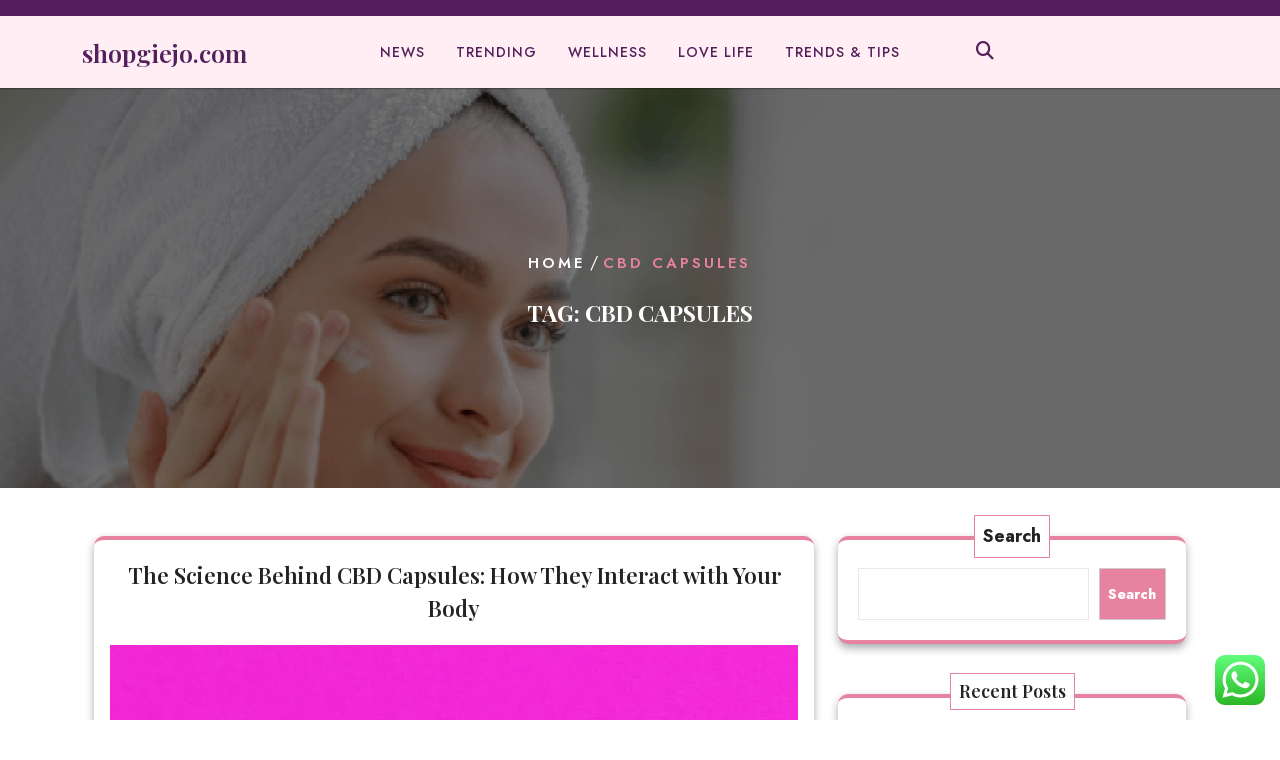

--- FILE ---
content_type: text/css
request_url: https://shopgiejo.com/wp-content/plugins/yith-woocommerce-wishlist/assets/css/frontend/add-to-wishlist.css?ver=4.11.0
body_size: 2830
content:
svg.yith-wcwl-icon-svg{width:30px;height:30px}.yith-add-to-wishlist-button-block{display:flex;align-items:center;justify-content:center;position:relative;width:max-content;margin:7px auto}.yith-add-to-wishlist-button-block.yith-add-to-wishlist-button-block--single{margin-inline:0;gap:10px;align-items:flex-start;flex-direction:column}.yith-add-to-wishlist-button-block a.yith-wcwl-add-to-wishlist-button__wrapper{text-decoration:none}.yith-wcwl-add-to-wishlist-button{display:flex;flex-direction:column;align-items:center;position:relative;cursor:pointer;font-size:1rem}.yith-wcwl-add-to-wishlist-button svg,.yith-wcwl-add-to-wishlist-button img.yith-wcwl-custom-icon{width:30px;height:30px}.yith-wcwl-add-to-wishlist-button:is(button){flex-direction:row;gap:5px;padding:6px 10px;font-size:.9rem}.yith-wcwl-add-to-wishlist-button:is(button) .yith-wcwl-icon-svg__wrapper{display:flex}.yith-wcwl-add-to-wishlist-button:is(button) .yith-wcwl-icon-svg__wrapper:is(span){display:inline-flex}.yith-wcwl-add-to-wishlist-button:is(button) svg,.yith-wcwl-add-to-wishlist-button:is(button) img{width:22px;height:22px}.yith-wcwl-add-to-wishlist-button:is(button):not(.yith-wcwl-theme-button-style){background-color:var(--color-add-to-wishlist-background, #333333);color:var(--color-add-to-wishlist-text, #ffffff);border:2px solid var(--color-add-to-wishlist-border, #333333);border-radius:var(--rounded-corners-radius, 16px)}.yith-wcwl-add-to-wishlist-button:is(button):not(.yith-wcwl-theme-button-style):hover{background-color:var(--color-add-to-wishlist-background-hover, #4f4f4f);color:var(--color-add-to-wishlist-text-hover, #ffffff);border:2px solid var(--color-add-to-wishlist-border-hover, #4f4f4f)}.yith-wcwl-add-to-wishlist-button.yith-wcwl-add-to-wishlist-button--loading{cursor:progress}.yith-wcwl-add-to-wishlist-button.yith-wcwl-add-to-wishlist-button--custom-button{text-decoration:none}.yith-wcwl-add-to-wishlist-button.yith-wcwl-add-to-wishlist-button--pillow{border-radius:100px;padding:7px 14px;font-size:.9rem}.yith-wcwl-add-to-wishlist-button.yith-wcwl-add-to-wishlist-button--anchor{flex-direction:row;margin:auto;justify-content:center;gap:7px}.yith-wcwl-add-to-wishlist-button.yith-wcwl-add-to-wishlist-button--anchor.yith-wcwl-add-to-wishlist--with-counter{gap:4px}.yith-wcwl-add-to-wishlist-button.yith-wcwl-add-to-wishlist-button--anchor svg.yith-wcwl-icon-svg,.yith-wcwl-add-to-wishlist-button.yith-wcwl-add-to-wishlist-button--anchor img{width:30px;color:currentColor;max-width:35px}.yith-wcwl-add-to-wishlist-button.yith-wcwl-add-to-wishlist-button--icon-button{flex-direction:column;color:var(--add-to-wishlist-icon-color, #000)}.yith-wcwl-add-to-wishlist-button.yith-wcwl-add-to-wishlist-button--icon-button.yith-wcwl-add-to-wishlist-button--added,.yith-wcwl-add-to-wishlist-button.yith-wcwl-add-to-wishlist-button--icon-button.yith-wcwl-add-to-wishlist-button--added:hover,.yith-wcwl-add-to-wishlist-button.yith-wcwl-add-to-wishlist-button--icon-button.yith-wcwl-add-to-wishlist-button--added .yith-wcwl-add-to-wishlist__counter{color:var(--added-to-wishlist-icon-color, #000)}.yith-wcwl-add-to-wishlist-button.yith-wcwl-add-to-wishlist-button--icon-button:hover,.yith-wcwl-add-to-wishlist-button.yith-wcwl-add-to-wishlist-button--icon-button .yith-wcwl-add-to-wishlist__counter{color:var(--add-to-wishlist-icon-color, #000)}.yith-wcwl-add-to-wishlist-button.yith-wcwl-add-to-wishlist-button--icon-button:is(button){gap:5px;background:none;border:none}.yith-wcwl-add-to-wishlist-button.yith-wcwl-add-to-wishlist-button--icon-button:is(button):hover{background:none;border:none}.yith-wcwl-add-to-wishlist-button.yith-wcwl-add-to-wishlist-button--icon-button:is(button) svg.yith-wcwl-add-to-wishlist-button-icon{width:30px;height:30px}.yith-wcwl-add-to-wishlist-button.yith-wcwl-add-to-wishlist-button--icon-button:is(button) .yith-wcwl-add-to-wishlist__counter{line-height:1}.yith-wcwl-add-to-wishlist-button:not(.yith-wcwl-add-to-wishlist-button--single) .yith-wcwl-add-to-wishlist__counter{font-weight:500}.yith-wcwl-add-to-wishlist-button.yith-wcwl-add-to-wishlist-button--single.yith-wcwl-add-to-wishlist-button--anchor{display:flex;align-items:center;margin-inline:0;justify-content:flex-start;gap:10px}.yith-wcwl-add-to-wishlist-button.yith-wcwl-add-to-wishlist-button-over-image{position:absolute;display:flex;margin:10px;z-index:20}.yith-wcwl-add-to-wishlist-button.yith-wcwl-add-to-wishlist-button-over-image--top-left{left:0;top:0}.yith-wcwl-add-to-wishlist-button.yith-wcwl-add-to-wishlist-button-over-image--top-right{right:0;top:0}.yith-wcwl-add-to-wishlist-button.yith-wcwl-add-to-wishlist-button-over-image--bottom-left{left:0;bottom:0}.yith-wcwl-add-to-wishlist-button.yith-wcwl-add-to-wishlist-button-over-image--bottom-right{right:0;bottom:0}.yith-wcwl-add-to-wishlist-button.yith-wcwl-add-to-wishlist-button-over-image--hover{opacity:0;transition:.2s}.yith-wcwl-add-to-wishlist-button.yith-wcwl-add-to-wishlist-button-over-image--hover.yith-wcwl-add-to-wishlist-button--loading:not(.yith-wcwl-add-to-wishlist-button--first-loading){opacity:1}.yith-wcwl-add-to-wishlist-button.yith-wcwl-add-to-wishlist-button-over-image.yith-wcwl-add-to-wishlist--dropdown-opened{opacity:1}.yith-wcwl-add-to-wishlist-button.yith-wcwl-add-to-wishlist-button-over-image .yith-wcwl-icon{width:30px;height:30px}.yith-wcwl-add-to-wishlist__feedback{text-align:center;padding:10px 17px;top:50%;left:50%;transform:translate(-50%, -50%);background-color:hsla(0,0%,100%,.95);font-size:.8em;transition:opacity .5s ease-out;opacity:1;text-wrap:balance;animation:fade-in .3s,bounce .45s;width:max-content;max-width:90%;position:fixed;z-index:999}.yith-wcwl-add-to-wishlist__feedback.yith-wcwl-add-to-wishlist__feedback-on-product-image{position:absolute}.yith-wcwl-add-to-wishlist__feedback.yith-wcwl-fade-out{animation:fade-out .5s forwards}div[data-block-name="woocommerce/product-image"]:hover .yith-wcwl-add-to-wishlist-button-over-image--hover,div[data-block-name="woocommerce/product-image"]:focus .yith-wcwl-add-to-wishlist-button-over-image--hover,div[data-block-name="woocommerce/product-image"] :has(*:focus) .yith-wcwl-add-to-wishlist-button-over-image--hover,div.wc-block-grid__product-image:hover .yith-wcwl-add-to-wishlist-button-over-image--hover,div.wc-block-grid__product-image:focus .yith-wcwl-add-to-wishlist-button-over-image--hover,div.wc-block-grid__product-image :has(*:focus) .yith-wcwl-add-to-wishlist-button-over-image--hover,.woocommerce-loop-product__link [class*=image]:hover .yith-wcwl-add-to-wishlist-button-over-image--hover,.woocommerce-loop-product__link [class*=image]:focus .yith-wcwl-add-to-wishlist-button-over-image--hover,.woocommerce-loop-product__link [class*=image] :has(*:focus) .yith-wcwl-add-to-wishlist-button-over-image--hover,.add-to-wishlist-before_image:hover .yith-wcwl-add-to-wishlist-button-over-image--hover,.add-to-wishlist-before_image:focus .yith-wcwl-add-to-wishlist-button-over-image--hover,.add-to-wishlist-before_image :has(*:focus) .yith-wcwl-add-to-wishlist-button-over-image--hover{opacity:1}.yith-wcwl-feedback-messages-container{display:flex;flex-direction:column;align-items:center;position:fixed;top:50%;left:50%;transform:translate(-50%, -50%);width:fit-content;height:fit-content;z-index:999;transition:.3s;max-width:90%}.yith-wcwl-feedback-messages-container .yith-wcwl-add-to-wishlist__feedback{position:relative;transform:unset;top:unset;left:unset;animation:fade-in .3s;width:300px;max-width:100%;justify-content:center}.yith-wcwl-feedback-messages-container .yith-wcwl-add-to-wishlist__feedback.yith-wcwl-fade-out{animation:fade-out .5s forwards}.yith-wcwl-feedback-messages-container .yith-wcwl-add-to-wishlist__feedback:not(:last-child){margin-bottom:10px}.woocommerce a.add_to_wishlist.button.alt:not(.yith-wcwl-theme-button-style){background-color:var(--color-add-to-wishlist-background, #333333);background:var(--color-add-to-wishlist-background, #333333);color:var(--color-add-to-wishlist-text, #ffffff);border-color:var(--color-add-to-wishlist-border, #333333);border-radius:var(--rounded-corners-radius, 16px)}.woocommerce a.add_to_wishlist.button.alt:not(.yith-wcwl-theme-button-style):hover{background-color:var(--color-add-to-wishlist-background-hover, #4f4f4f);background:var(--color-add-to-wishlist-background-hover, #4f4f4f);color:var(--color-add-to-wishlist-text-hover, #ffffff);border-color:var(--color-add-to-wishlist-border-hover, #4f4f4f)}.yith-wcwl-tooltip,.with-tooltip .yith-wcwl-tooltip:before,.with-dropdown .with-tooltip .yith-wcwl-tooltip:before{background-color:var(--tooltip-color-background, rgba(51, 51, 51, 0.9019607843));border-bottom-color:var(--tooltip-color-background, rgba(51, 51, 51, 0.9019607843));border-top-color:var(--tooltip-color-background, rgba(51, 51, 51, 0.9019607843));color:var(--tooltip-color-text, #ffffff)}.yith-wcwl-add-to-wishlist-button:not(.yith-wcwl-add-to-wishlist-button--themed-button) svg.yith-wcwl-add-to-wishlist-button-icon{color:var(--add-to-wishlist-icon-color, #000)}.yith-wcwl-add-to-wishlist-button:not(.yith-wcwl-add-to-wishlist-button--themed-button).yith-wcwl-add-to-wishlist-button--added svg.yith-wcwl-add-to-wishlist-button-icon{color:var(--added-to-wishlist-icon-color, #000)}.yith-wcwl-add-to-wishlist-tooltip{background-color:var(--tooltip-color-background, rgba(51, 51, 51, 0.9019607843));color:var(--tooltip-color-text, #ffffff);display:block;position:absolute;top:100%;left:50%;transform:translateX(-50%);z-index:10;width:250px;padding:5px 10px;border-radius:5px;margin-top:10px;max-width:max-content;text-align:center;font-size:12px;line-height:normal;text-wrap:balance;pointer-events:none;cursor:initial;opacity:0;animation:fade-in .3s .3s forwards,slide-down .3s .3s}.yith-wcwl-add-to-wishlist-tooltip--top{top:unset;bottom:100%;margin-block:0 10px}.yith-wcwl-add-to-wishlist-dropdown{position:absolute;left:0;margin-top:20px;z-index:99;top:100%;background:hsla(0,0%,100%,.95);padding:10px;border:1px solid #ddd;border-radius:10px;width:max-content;min-width:250px;max-width:350px;display:flex;flex-direction:column;align-items:flex-start;gap:0;animation:scale-up .3s;-webkit-transform-origin:top left;-moz-transform-origin:top left;-ms-transform-origin:top left;-o-transform-origin:top left;transform-origin:top left}.yith-wcwl-add-to-wishlist-dropdown--bottom-left{left:unset;right:0;-webkit-transform-origin:top right;-moz-transform-origin:top right;-ms-transform-origin:top right;-o-transform-origin:top right;transform-origin:top right}.yith-wcwl-add-to-wishlist-dropdown--top-left{left:unset;right:0;top:unset;bottom:100%;margin-block:0 20px;-webkit-transform-origin:bottom right;-moz-transform-origin:bottom right;-ms-transform-origin:bottom right;-o-transform-origin:bottom right;transform-origin:bottom right}.yith-wcwl-add-to-wishlist-dropdown--top-right{top:unset;bottom:100%;margin-block:0 20px;-webkit-transform-origin:bottom left;-moz-transform-origin:bottom left;-ms-transform-origin:bottom left;-o-transform-origin:bottom left;transform-origin:bottom left}.yith-wcwl-add-to-wishlist-dropdown .yith-wcwl-add-to-wishlist-dropdown__option,.yith-wcwl-add-to-wishlist-dropdown .yith-wcwl-add-to-wishlist-dropdown__view-more{background:none;border:none;margin:0;width:100%;border-radius:0;font-size:13px}.yith-wcwl-add-to-wishlist-dropdown .yith-wcwl-add-to-wishlist-dropdown__option{color:#222 !important;max-width:260px;white-space:nowrap;overflow:hidden;text-overflow:ellipsis;text-decoration:none;padding:7px 20px 7px 0;display:flex;align-items:center;gap:7px;text-align:left;cursor:pointer;border-radius:0;outline:none}.yith-wcwl-add-to-wishlist-dropdown .yith-wcwl-add-to-wishlist-dropdown__option:not(:last-of-type){border-bottom:1px solid #eee}.yith-wcwl-add-to-wishlist-dropdown .yith-wcwl-add-to-wishlist-dropdown__option:hover{color:var(--wp--preset--color--primary, #007565)}.yith-wcwl-add-to-wishlist-dropdown .yith-wcwl-add-to-wishlist-dropdown__option:focus .yith-wcwl-add-to-wishlist-dropdown__option__text{text-decoration:underline}.yith-wcwl-add-to-wishlist-dropdown .yith-wcwl-add-to-wishlist-dropdown__option .yith-wcwl-add-to-wishlist-dropdown__option__text{color:#222 !important;flex:1;white-space:nowrap;overflow:hidden;text-overflow:ellipsis}.yith-wcwl-add-to-wishlist-dropdown .yith-wcwl-add-to-wishlist-dropdown__option .yith-wcwl-icon{color:#222 !important}.yith-wcwl-add-to-wishlist-dropdown .yith-wcwl-add-to-wishlist-dropdown__view-more{color:var(--wp--preset--color--primary, #007565);padding:10px 0 10px 21px;text-align:left;outline:none}.yith-wcwl-add-to-wishlist-dropdown .yith-wcwl-add-to-wishlist-dropdown__view-more:focus{text-decoration:underline}@keyframes scale-up{0%{transform:scale(0)}100%{transform:scale(1)}}@keyframes fade-in{0%{opacity:0}100%{opacity:1}}@keyframes slide-down{0%{transform:translate(-50%, -5px) scale(0.7)}100%{transform:translate(-50%, 0) scale(1)}}a.yith-wcwl-add-to-wishlist-button-anchor-wrapper{text-decoration:none}.yith-wcwl-modal .lapilliUI-Paper__root{width:450px;border-radius:15px;box-shadow:rgba(24,53,62,.1) 0px 11px 15px -7px,rgba(24,53,62,.07) 0px 24px 38px 3px,rgba(24,53,62,.06) 0px 9px 46px 8px}.yith-wcwl-modal .lapilliUI-Backdrop__root{background-color:var(--modal-colors-overlay, rgba(0, 0, 0, 0.3019607843))}.yith-wcwl-modal button.lapilliUI-Modal__close{color:rgba(0,0,0,.5)}.yith-wcwl-modal button.lapilliUI-Modal__close:hover{color:rgba(0,0,0,.5)}.yith-wcwl-modal .yith-wcwl-modal__title{display:flex;flex-direction:column;align-items:center;gap:25px;padding:50px 55px 0}.yith-wcwl-modal .yith-wcwl-modal__title .yith-wcwl-modal__icon{color:var(--modal-colors-icon, #007565);height:auto;max-height:90px}.yith-wcwl-modal .yith-wcwl-modal__title .yith-wcwl-modal__icon:not([id$=-light]):not(.yith-wcwl-icon-svg--light){stroke-width:1}.yith-wcwl-modal .yith-wcwl-modal__title .yith-wcwl-modal__icon:not([id$=-light]):not(.yith-wcwl-icon-svg--light) *{stroke-width:1}.yith-wcwl-modal div.yith-wcwl-modal__content{padding:20px 55px 0;display:flex;flex-direction:column;gap:20px}.yith-wcwl-modal div.yith-wcwl-modal__actions{display:flex;flex-direction:column;align-items:unset;gap:10px;padding:20px 55px 50px}.yith-wcwl-modal div.yith-wcwl-modal__actions *{margin:unset}.yith-wcwl-modal .yith-wcwl-modal__primary-button{transition:.2s;background-color:var(--modal-colors-primary-button, #007565);color:var(--modal-colors-primary-button-text, #fff);border:none;width:100%;box-sizing:border-box}.yith-wcwl-modal .yith-wcwl-modal__primary-button--loading{opacity:.5;cursor:progress}.yith-wcwl-modal .yith-wcwl-modal__primary-button:hover{color:var(--modal-colors-primary-button-text-hover, #fff);background-color:var(--modal-colors-primary-button-hover, #007565)}.yith-wcwl-modal .yith-wcwl-modal__secondary-button{transition:.2s;border-radius:5px;background-color:var(--modal-colors-secondary-button, #08a889);color:var(--modal-colors-secondary-button-text, #fff);border:none}.yith-wcwl-modal .yith-wcwl-modal__secondary-button:hover{background-color:var(--modal-colors-secondary-button-hover, #08a889);color:var(--modal-colors-secondary-button-text-hover, #fff)}.yith-wcwl-add-to-wishlist-modal .yith-wcwl-add-to-wishlist-modal__title .yith-wcwl-add-to-wishlist-modal__type_selection{display:flex;width:100%;position:relative}.yith-wcwl-add-to-wishlist-modal .yith-wcwl-add-to-wishlist-modal__title .yith-wcwl-add-to-wishlist-modal__type_selection::after{content:"";position:absolute;left:0;width:50%;height:3px;background:var(--modal-colors-primary-button, #007565);bottom:0;transition:.2s}.yith-wcwl-add-to-wishlist-modal .yith-wcwl-add-to-wishlist-modal__title .yith-wcwl-add-to-wishlist-modal__type_selection.yith-wcwl-add-to-wishlist-modal__type_selection--create::after{left:50%}.yith-wcwl-add-to-wishlist-modal .yith-wcwl-add-to-wishlist-modal__title .yith-wcwl-add-to-wishlist-modal__type_selection .yith-wcwl-add-to-wishlist-modal__type_option{background:none;text-decoration:none;flex:1;cursor:default;text-align:center;border:none;font-size:16px;font-weight:normal;border-bottom:3px solid rgba(0,0,0,0);padding:10px 0;color:#333;transition:.2s;position:relative;border-radius:0}.yith-wcwl-add-to-wishlist-modal .yith-wcwl-add-to-wishlist-modal__title .yith-wcwl-add-to-wishlist-modal__type_selection .yith-wcwl-add-to-wishlist-modal__type_option:before{content:"";position:absolute;left:0;bottom:-3px;width:100%;height:3px;transition:.2s;background:#000;opacity:10%}.yith-wcwl-add-to-wishlist-modal .yith-wcwl-add-to-wishlist-modal__title .yith-wcwl-add-to-wishlist-modal__type_selection .yith-wcwl-add-to-wishlist-modal__type_option:hover:before{background:var(--modal-colors-primary-button, #007565);opacity:30%}.yith-wcwl-add-to-wishlist-modal .yith-wcwl-add-to-wishlist-modal__title .yith-wcwl-add-to-wishlist-modal__type_selection .yith-wcwl-add-to-wishlist-modal__type_option:not(.yith-wcwl-add-to-wishlist-modal__type_option--selected){color:#999;cursor:pointer}.yith-wcwl-add-to-wishlist-modal .yith-wcwl-add-to-wishlist-modal__title .yith-wcwl-add-to-wishlist-modal__type_selection .yith-wcwl-add-to-wishlist-modal__type_option:not(.yith-wcwl-add-to-wishlist-modal__type_option--selected):hover,.yith-wcwl-add-to-wishlist-modal .yith-wcwl-add-to-wishlist-modal__title .yith-wcwl-add-to-wishlist-modal__type_selection .yith-wcwl-add-to-wishlist-modal__type_option:not(.yith-wcwl-add-to-wishlist-modal__type_option--selected):focus{color:#333}.yith-wcwl-add-to-wishlist-modal .yith-wcwl-add-to-wishlist-modal__title .yith-wcwl-add-to-wishlist-modal__type_selection .yith-wcwl-add-to-wishlist-modal__type_option.yith-wcwl-add-to-wishlist-modal__type_option--selected{color:inherit}.yith-wcwl-add-to-wishlist-modal .yith-wcwl-add-to-wishlist-modal__content{padding-bottom:0}.yith-wcwl-modal__wishlist-select__create-option.lapilliUI-Select__option{color:var(--modal-colors-primary-button, #007565)}.yith-wcwl-move-to-another-wishlist-modal .yith-wcwl-move-to-another-wishlist-modal__content__desc{text-align:center}.yith-wcwl-move-to-another-wishlist-modal .yith-wcwl-move-to-another-wishlist-modal__remove-wrapper{display:flex;justify-content:center;gap:.368em}.yith-wcwl-move-to-another-wishlist-modal .yith-wcwl-move-to-another-wishlist-modal__remove-wrapper .yith-wcwl-move-to-another-wishlist-modal__remove{text-align:center;color:var(--modal-colors-primary-button, #007565);transition:.2s;cursor:pointer}.yith-wcwl-move-to-another-wishlist-modal .yith-wcwl-move-to-another-wishlist-modal__remove-wrapper .yith-wcwl-move-to-another-wishlist-modal__remove:hover{color:var(--modal-colors-primary-button-hover, #007565)}@property --conic-gradient-loading-deg{syntax:"<angle>";inherits:false;initial-value:0deg}.yith-wcwl-feedback-modal.yith-wcwl-feedback-modal--no-animation .lapilliUI-Modal__paper,.yith-wcwl-feedback-modal.yith-wcwl-feedback-modal--no-animation .lapilliUI-Modal__backdrop{animation:none;position:absolute}.yith-wcwl-feedback-modal div.yith-wcwl-feedback-modal__message{text-wrap:balance;margin-block:20px}.yith-wcwl-feedback-modal:not(.yith-wcwl-feedback-modal--no-close) button.lapilliUI-Modal__close{border:3px solid rgba(0,0,0,0);background:linear-gradient(white, white),conic-gradient(#d0d0d0 var(--conic-gradient-loading-deg), white 0deg);border-radius:100%;background-origin:border-box;background-clip:content-box,border-box;animation:conic-gradient-loading var(--feedback-duration, 2.5s) linear forwards;outline:none;box-shadow:none}.yith-wcwl-feedback-modal .lapilliUI-ModalTitle__root,.yith-wcwl-feedback-modal .lapilliUI-ModalContent__root{text-align:center}.yith-wcwl-feedback-modal .yith-wcwl-feedback-modal__footer{display:flex;flex-direction:column;align-items:unset;gap:10px}.yith-wcwl-feedback-modal .yith-wcwl-feedback-modal__footer a{margin:0;text-align:center}.yith-wcwl-feedback-modal .yith-wcwl-feedback__product-name{display:block}@keyframes bounce{0%{transform:translate(-50%, -40%)}100%{transform:translate(-50%, -50%)}}@keyframes fade-in-out{0%{opacity:0}15%{opacity:1}85%{opacity:1}100%{opacity:0}}@keyframes fade-in{0%{opacity:0}100%{opacity:1}}@keyframes fade-out{0%{opacity:1}100%{opacity:0}}@keyframes conic-gradient-loading{0%{--conic-gradient-loading-deg: 0deg }90%,100%{--conic-gradient-loading-deg: 360deg }}/*# sourceMappingURL=add-to-wishlist.css.map */


--- FILE ---
content_type: text/css
request_url: https://shopgiejo.com/wp-content/plugins/designthemes-shop/css/woocommerce.css?ver=6.9
body_size: 37797
content:
/* CSS Document */

@font-face {
	font-family:star; 
	src:url(../fonts/star.eot); 
	src:url(../fonts/star.eot?#iefix) format("embedded-opentype"), url(../fonts/star.woff) format("woff"), url(../fonts/star.ttf) format("truetype"), url(../fonts/star.svg#star) format("svg");
	font-weight:400;
	font-style:normal
}

@font-face {
	font-family:WooCommerce;
	src:url(../fonts/WooCommerce.eot);
	src:url(../fonts/WooCommerce.eot?#iefix) format("embedded-opentype"), url(../fonts/WooCommerce.woff) format("woff"), url(../fonts/WooCommerce.ttf) format("truetype"), url(../fonts/WooCommerce.svg#WooCommerce) format("svg");
	font-weight:400;
	font-style:normal
}

.screen-reader-text {
    clip: rect(1px, 1px, 1px, 1px);
    height: 1px;
    overflow: hidden;
    position: absolute !important;
    width: 1px;
    word-wrap: normal !important;
}

/* Transitions */

.woocommerce .woocommerce-shipping-methods li > input[type="radio"] ~ label,
.woocommerce .woocommerce-shipping-methods input[type="radio"] ~ label:before,
.woocommerce-page #payment.woocommerce-checkout-payment ul.payment_methods li input[type="radio"] ~ label,
.woocommerce-page #payment.woocommerce-checkout-payment ul.payment_methods li input[type="radio"] ~ label:before,
.dt-sc-shop-single-sticky-addtocart-container, .dt-sc-single-product-nav-intro-wrapper,
.woocommerce .product form.cart .variations li.zoo-cw-attr-row > .zoo-cw-type-text > .zoo-cw-attribute-option,
.woocommerce div.product .dt-sc-product-tabs .woocommerce-tabs ul.tabs li a:after, .dt-sc-size-guide-popup-close,
.woocommerce a.button, .woocommerce button.button, .woocommerce input.button, .woocommerce button, .woocommerce input[type="button"], .woocommerce input[type="submit"], .woocommerce #respond input#submit, .woocommerce .cart input.button, .woocommerce.single-product .product .product-thumb-wrapper .add_to_wishlist, .wc-proceed-to-checkout a.checkout-button, #reviews a.button, .woocommerce div.product .woocommerce-tabs ul.tabs li.active a:after { -webkit-transition: all 300ms linear 0s; -moz-transition: all 300ms linear 0s; -ms-transition: all 300ms linear 0s; -o-transition: all 300ms linear 0s; transition: all 300ms linear 0s; }

.woocommerce ul.products li.product .onsale, .woocommerce ul.products li.product .out-of-stock, .woocommerce ul.products li .product-thumb .secondary-image { -webkit-transition: all 200ms ease-out 0s; -moz-transition: all 200ms ease-out 0s; -ms-transition: all 200ms ease-out 0s; -o-transition: all 200ms ease-out 0s; transition: all 200ms ease-out 0s; }

.woocommerce .woocommerce-error:after, .woocommerce .woocommerce-info:after, .woocommerce .woocommerce-message:after, .woocommerce .woocommerce-breadcrumb:after, .woocommerce .clear, .woocommerce-page .clear { clear:both }

@-moz-keyframes spin {
	100% {
		-moz-transform:rotate(360deg)
	}
}
@-webkit-keyframes spin {
	100% {
		-webkit-transform:rotate(360deg)
	}
}

@keyframes spin {
	100% {
		-webkit-transform:rotate(360deg);
		transform:rotate(360deg)
	}
}

p.demo_store {
	background-color:#a46497;
	color:#fff;
	font-size:1em;
	margin:0;
	padding:1em 0;
	position:fixed;
	left:0;
	right:0;
	top:0;
	text-align:center;
	width:100%;
	z-index:99998;
	box-shadow:0 1px 1em rgba(0,0,0,.2)
}
.admin-bar p.demo_store {
	top:32px
}

.woocommerce .blockUI.blockOverlay {
	position:relative
}
.woocommerce .blockUI.blockOverlay:before, .woocommerce .loader:before {
	background:url(../images/loader.svg) center center;
	background-size:cover;
	content:"";
	color:rgba(0,0,0,.75);
	display:block;
	font-size:2em;
	height:1em;
	line-height:1;
	margin-left:-.5em;
	margin-top:-.5em;
	position:absolute;
	left:50%;
	top:50%;
	text-align:center;
	width:1em;
	animation:spin 1s ease-in-out infinite;
	-webkit-animation:spin 1s ease-in-out infinite;
	-moz-animation:spin 1s ease-in-out infinite;
}

.woocommerce a.remove {
	border:0;
	color: red;
	display:block;
	font-size:1.5em;
	font-weight:normal;
	height:1em;
	line-height:1;
	text-align:center;
	text-decoration:none;
	width:1em;
	border-radius:100%;
}
.woocommerce a.remove:hover {
	background: red;
	color: #fff!important;	
}

.woocommerce .woocommerce-error, .woocommerce .woocommerce-info, .woocommerce .woocommerce-message {
	background-color:#f7f6f7;
	border-top:3px solid #a46497;
	color:#515151;	
	list-style:none!important;
	margin:0 0 2em!important;
	padding:1em 2em 1em 2.5em!important;
	position:relative;	
	width:auto;
}
.woocommerce .woocommerce-error:before, .woocommerce .woocommerce-error:after, .woocommerce .woocommerce-info:before, .woocommerce .woocommerce-info:after, .woocommerce .woocommerce-message:before, .woocommerce .woocommerce-message:after {
	content:" ";
	display:table;
}
.woocommerce .woocommerce-error:before, .woocommerce .woocommerce-info:before, .woocommerce .woocommerce-message:before {
    border-bottom-left-radius: 4px;
    border-bottom-right-radius: 4px;
    box-shadow: 0 -1px 0 0 rgba(0, 0, 0, 0.1) inset;
    color: #fff;
	content:"\e028";
	display:inline-block;
	font-family:WooCommerce;
    font-size: 1em;
    height: 1.5em;
    line-height: 1.5;
    padding-top: 1em;
    position: absolute;
	left:1.5em;
	top:0;
    text-align: center;
    text-shadow: 0 1px 0 rgba(0, 0, 0, 0.2);
    width: 1.5em;	
}
.woocommerce .woocommerce-error .button, .woocommerce .woocommerce-info .button, .woocommerce .woocommerce-message .button {
	float:right;
}
.woocommerce .woocommerce-error li, .woocommerce .woocommerce-info li, .woocommerce .woocommerce-message li {
	list-style:none!important;
	margin-left:0!important;
	padding-left:0!important;
}
.woocommerce .woocommerce-message {
	border-top-color:#8fae1b
}
.woocommerce .woocommerce-message:before {
	content:"\e015";
	color:#8fae1b
}

.woocommerce .woocommerce-info {
	border-top-color:#1e85be
}
.woocommerce .woocommerce-info:before {
	content: "i";
	color:#1e85be;
	font-family: Times,Georgia,serif;
	font-style: italic;
}

.woocommerce .woocommerce-error {
	border-top-color:#b81c23
}
.woocommerce .woocommerce-error:before {
	content:"\e016";
	color:#b81c23
}

.woocommerce small.note {
	display:block;
	font-size:.857em;
	margin-top:10px
}
.woocommerce .woocommerce-breadcrumb {
	font-size:.92em;
	margin:0 0 1em;
	padding:0;
}
.woocommerce .woocommerce-breadcrumb:after, .woocommerce .woocommerce-breadcrumb:before {
	content:" ";
	display:table
}
.woocommerce small.note, .woocommerce .woocommerce-breadcrumb, .woocommerce .woocommerce-breadcrumb a {
	color:#777
}
.woocommerce .quantity .qty {
	text-align:center;
	width:3.631em;
}
.woocommerce div.product {
	margin-bottom:0;
	position:relative;
	float:left;
	width:100%;
}
.woocommerce div.product .product_title {
	clear:none;
	margin-top:0;
	padding:0
}

.woocommerce #reviews #comments .add_review:after, .woocommerce .products ul:after, .woocommerce div.product form.cart:after, .woocommerce div.product p.cart:after, .woocommerce nav.woocommerce-pagination ul, .woocommerce ul.products:after {
	clear:both
}
.woocommerce div.product p.price, .woocommerce div.product span.price {
	color:#a6ce8c;
	font-size:1.25em
}
.woocommerce div.product p.price ins, .woocommerce div.product span.price ins {
	background:inherit;
	font-weight:normal
}
.woocommerce div.product p.price del, .woocommerce div.product span.price del {
	display:block;
	opacity:.5;
}
.woocommerce div.product p.stock {
	font-size:.92em
}
.woocommerce div.product .stock {
	color:#a6ce8c;
}
.woocommerce div.product .out-of-stock {
	color:#d0a4a5;
}
.woocommerce div.product .woocommerce-product-rating {
	margin-bottom:1.618em
}

.woocommerce div.product div.images, .woocommerce div.product div.summary {
	margin-bottom:1.5em;
}
.woocommerce div.product div.images img {
	display:block;
	height:auto;
	width:100%;
	box-shadow:none
}
.woocommerce div.product div.images div.thumbnails {
	padding-top:1em
}

.woocommerce div.product div.social {
	margin:0 0 1em;
	text-align:right;
}
.woocommerce div.product div.social span {
	margin:0 0 0 2px
}
.woocommerce div.product div.social span span {
	margin:0
}
.woocommerce div.product div.social span .stButton .chicklets {
	padding-left:16px;
	width:0
}
.woocommerce div.product div.social iframe {
	float:left;
	margin-top:3px
}

.woocommerce div.product .woocommerce-tabs ul.tabs {
	list-style:none;
	padding:0 0 0 1em;
	margin:0 0 1.618em;
	overflow:hidden;
	position:relative
}
.woocommerce div.product .woocommerce-tabs ul.tabs li {
	background-color:#ebe9eb;
	border:1px solid #d3ced2;
	display:inline-block;
	margin:0 -5px;
	padding:0 1em;
	position:relative;
	z-index:0;
	border-radius:4px 4px 0 0;
}
.woocommerce div.product .woocommerce-tabs ul.tabs li a {
	color:#515151;
	display:inline-block;
	font-weight:normal;
	padding:.5em 0;
	text-decoration:none
}
.woocommerce div.product .woocommerce-tabs ul.tabs li a:hover {
	color:#6b6b6b;
	text-decoration:none;
}
.woocommerce div.product .woocommerce-tabs ul.tabs li.active {
	background:#fff;
	border-bottom-color:#fff;
	z-index:2;
}
.woocommerce div.product .woocommerce-tabs ul.tabs li.active a {
	color:inherit;
	text-shadow:inherit
}
.woocommerce div.product .woocommerce-tabs ul.tabs li.active:before {
	box-shadow:2px 2px 0 #fff
}
.woocommerce div.product .woocommerce-tabs ul.tabs li.active:after {
	box-shadow:-2px 2px 0 #fff
}
.woocommerce div.product .woocommerce-tabs ul.tabs li:after, .woocommerce div.product .woocommerce-tabs ul.tabs li:before {
	border:1px solid #d3ced2;
	content:" ";
	position:absolute;
	bottom:-1px;
	height:5px;
	width:5px;
}
.woocommerce div.product .woocommerce-tabs ul.tabs li:before {
	border-width:0 1px 1px 0;
	left:-6px;
	border-bottom-right-radius:4px;
	-webkit-border-bottom-right-radius:4px;
	-moz-border-bottom-right-radius:4px;
	box-shadow:2px 2px 0 #ebe9eb;
}
.woocommerce div.product .woocommerce-tabs ul.tabs li:after {
	border-width:0 0 1px 1px;
	right:-6px;
	border-bottom-left-radius:4px;
	-webkit-border-bottom-left-radius:4px;
	-moz-border-bottom-left-radius:4px;
	box-shadow:-2px 2px 0 #ebe9eb
}
.woocommerce div.product .woocommerce-tabs ul.tabs:before {
	border-bottom:1px solid #d3ced2;
	content:" ";
	position:absolute;
	bottom:0;
	left:0;
	width:100%;
	z-index:1
}
.woocommerce div.product .woocommerce-tabs .panel {
	margin:0 0 2em;
	padding:0
}
.woocommerce div.product form.cart, .woocommerce div.product p.cart {
	margin-bottom:2em
}
.woocommerce div.product form.cart div.quantity {
	float:left;
	margin:0 4px 0 0
}
.woocommerce div.product form.cart table {
	border-width:0 0 1px
}
.woocommerce div.product form.cart table td {
	padding-left:0
}
.woocommerce div.product form.cart table div.quantity {
	float:none;
	margin:0
}
.woocommerce div.product form.cart table small.stock {
	display:block;
	float:none
}
.woocommerce div.product form.cart .variations {
	border:0;
	margin-bottom:1em;
}
.woocommerce div.product form.cart .variations td, .woocommerce div.product form.cart .variations th {
	border:0
}
.woocommerce div.product form.cart .variations label {
	font-weight:normal
}
.woocommerce div.product form.cart .variations select {
	float:left;
	width:100%;
}
.woocommerce div.product form.cart .variations td.label {
	padding-right:1em
}
.woocommerce div.product form.cart .variations td {
	vertical-align:top
}
.woocommerce div.product form.cart .button {
	float:left;
	vertical-align:middle;
}
.woocommerce div.product form.cart .group_table td.label {
	padding-left:1em;
	padding-right:1em;
}
.woocommerce div.product form.cart .group_table td {
	border:0;
	padding-bottom:.5em;
	vertical-align:top;
}
.woocommerce span.onsale, .woocommerce span.out-of-stock {
	color:#fff;
	font-size:12px;
	line-height:3.236;
	margin:0;
	min-height:3.236em;
	min-width:3.236em;
	padding:0;
	position:absolute;
	left:-.5em;
	top:-.5em;
	text-align:center;
	z-index: 2;
	border-radius:100%;
	-webkit-font-smoothing:antialiased; text-transform:uppercase;
}

.woocommerce span.onsale {
	background-color:#a6ce8c;
}

.woocommerce .products ul, .woocommerce ul.products {
	clear:both;
	list-style:none;
	margin:0 0 1em;
	padding:0;
}
.woocommerce .products ul:after, .woocommerce .products ul:before, .woocommerce ul.products:after, .woocommerce ul.products:before {
	content:" ";
	display:table
}
.woocommerce .products ul li, .woocommerce ul.products li {
	list-style:none;
}
.woocommerce ul.products li.product .onsale {
	margin:-.5em -.5em 0 0;
	left:auto;
	right:0;
	top:0;
}
.woocommerce ul.products li.product h3 {
	font-size:1em;
	margin:0;
	padding:.5em 0;
}
.woocommerce ul.products li.product a {
	text-decoration:none
}
.woocommerce ul.products li.product a img {
	display:block;
	height:auto;
	margin:0 0 1em;
	width:100%;
	box-shadow:none
}
.woocommerce ul.products li.product strong {
	display:block
}
.woocommerce ul.products li.product .star-rating {
	font-size:.857em
}
.woocommerce ul.products li.product .button {
	margin-top:1em
}
.woocommerce ul.products li.product .price {
	color:#a6ce8c;
	display:block;
	font-size:.857em;
	font-weight:400;
	margin-bottom:.5em;
}
.woocommerce ul.products li.product .price del {
	color:inherit;
	display:block;
	opacity:.65;
}
.woocommerce ul.products li.product .price ins {
	background:0 0;
	font-weight:normal
}
.woocommerce ul.products li.product .price .from {
	color:rgba(132,132,132,.5);
	font-size:.67em;
	margin:-2px 0 0;
	text-transform:uppercase;
}

.woocommerce .woocommerce-ordering, .woocommerce .woocommerce-result-count {
	margin:0 0 1em;
}
.woocommerce .woocommerce-ordering select {
	vertical-align:top;
}
.woocommerce nav.woocommerce-pagination {
	text-align: center;
	clear: both;
	margin-top: 35px;
	display: inline-block;
	width: 100%;
}
.woocommerce nav.woocommerce-pagination ul {
	border:none;
	border-right:0;
	display:inline-block;
	margin:1px;
	padding:0;
}
.woocommerce nav.woocommerce-pagination ul li {
	border-right:none;
	display:inline;
	float:left;
	margin:0;
	overflow:hidden;
	padding:0;
}
.woocommerce a.button.loading, .woocommerce button.button.loading, .woocommerce input.button.loading, .woocommerce #respond input#submit.loading {
	opacity:.25;
	padding-right:2.618em
}
.woocommerce a.button.loading:after, .woocommerce button.button.loading:after, .woocommerce input.button.loading:after, .woocommerce #respond input#submit.loading:after {
	content:"\e01c";
	font-family:WooCommerce;
	font-weight:400;
	position:absolute;
	right:1em;
	top:.618em;
	vertical-align:top;
	-webkit-font-smoothing:antialiased;
	animation:spin 2s linear infinite;
	-webkit-animation:spin 2s linear infinite;
	-moz-animation:spin 2s linear infinite;
}
.woocommerce a.button.added:after, .woocommerce button.button.added:after, .woocommerce input.button.added:after, .woocommerce #respond input#submit.added:after {
	content:"\e017";
	font-family:WooCommerce;
	margin-left:.53em;
}
.woocommerce a.button:hover, .woocommerce button.button:hover, .woocommerce input.button:hover, .woocommerce #respond input#submit:hover {
	background-color:#dad8da;
	background-image:none;
	color:#515151;
	text-decoration:none;
}
.woocommerce a.button.alt, .woocommerce button.button.alt, .woocommerce input.button.alt, .woocommerce #respond input#submit.alt {
	background-color:#a46497;
	color:#fff;
	-webkit-font-smoothing:antialiased
}
.woocommerce a.button.alt:hover, .woocommerce button.button.alt:hover, .woocommerce input.button.alt:hover, .woocommerce #respond input#submit.alt:hover {
	background-color:#935386;
	color:#fff
}
.woocommerce a.button.alt.disabled, .woocommerce a.button.alt.disabled:hover, .woocommerce a.button.alt:disabled, .woocommerce a.button.alt:disabled:hover, .woocommerce a.button.alt:disabled[disabled], .woocommerce a.button.alt:disabled[disabled]:hover, .woocommerce button.button.alt.disabled, .woocommerce button.button.alt.disabled:hover, .woocommerce button.button.alt:disabled, .woocommerce button.button.alt:disabled:hover, .woocommerce button.button.alt:disabled[disabled], .woocommerce button.button.alt:disabled[disabled]:hover, .woocommerce input.button.alt.disabled, .woocommerce input.button.alt.disabled:hover, .woocommerce input.button.alt:disabled, .woocommerce input.button.alt:disabled:hover, .woocommerce input.button.alt:disabled[disabled], .woocommerce input.button.alt:disabled[disabled]:hover, .woocommerce #respond input#submit.alt.disabled, .woocommerce #respond input#submit.alt.disabled:hover, .woocommerce #respond input#submit.alt:disabled, .woocommerce #respond input#submit.alt:disabled:hover, .woocommerce #respond input#submit.alt:disabled[disabled], .woocommerce #respond input#submit.alt:disabled[disabled]:hover {
	background-color:#a46497;
	color:#fff
}
.woocommerce a.button.disabled, .woocommerce a.button:disabled, .woocommerce a.button:disabled[disabled], .woocommerce button.button.disabled, .woocommerce button.button:disabled, .woocommerce button.button:disabled[disabled], .woocommerce input.button.disabled, .woocommerce input.button:disabled, .woocommerce input.button:disabled[disabled], .woocommerce #respond input#submit.disabled, .woocommerce #respond input#submit:disabled, .woocommerce #respond input#submit:disabled[disabled] {
	cursor:not-allowed;
	opacity:.6
}
.woocommerce a.button.disabled:hover, .woocommerce a.button:disabled:hover, .woocommerce a.button:disabled[disabled]:hover, .woocommerce button.button.disabled:hover, .woocommerce button.button:disabled:hover, .woocommerce button.button:disabled[disabled]:hover, .woocommerce input.button.disabled:hover, .woocommerce input.button:disabled:hover, .woocommerce input.button:disabled[disabled]:hover, .woocommerce #respond input#submit.disabled:hover, .woocommerce #respond input#submit:disabled:hover, .woocommerce #respond input#submit:disabled[disabled]:hover {
	background-color:#ebe9eb;
	color:inherit;
}
.woocommerce .cart .button, .woocommerce .cart input.button {
	float:none
}
.woocommerce a.added_to_cart {
	display:inline-block;
	padding-top:.5em;
	white-space:nowrap;
}
.woocommerce #reviews #comments .add_review:after, .woocommerce #reviews #comments .add_review:before, 
.woocommerce #reviews #comments ol.commentlist li .comment-text:after, .woocommerce #reviews #comments ol.commentlist li .comment-text:before, 
.woocommerce #reviews #comments ol.commentlist:after, .woocommerce #reviews #comments ol.commentlist:before {
	content:" ";
	display:table
}
.woocommerce #reviews h2 small {
	float:right;
	font-size:15px;
	margin:10px 0 0
}
.woocommerce #reviews h2 small a {
	text-decoration:none;
}
.woocommerce #reviews h2 small, .woocommerce #reviews h2 small a {
	color:#777;
}
.woocommerce #reviews h3 {
	margin:0
}
.woocommerce #reviews #respond {
	border:0;
	margin:0;
	padding:0
}
.woocommerce #reviews #comment {
	height:75px
}
.woocommerce #reviews #comments h2 {
	clear:none
}
.woocommerce #review_form #respond:after, .woocommerce #reviews #comments ol.commentlist li .comment-text:after, .woocommerce #reviews #comments ol.commentlist:after, .woocommerce .woocommerce-product-rating:after, .woocommerce td.product-name dl.variation:after {
	clear:both
}
.woocommerce #reviews #comments ol.commentlist {
	background:0;
	list-style:none;
	margin:0;
	width:100%;
}
.woocommerce #reviews #comments ol.commentlist li {
	background:0;
	border:0;
	margin:0 0 20px;
	padding:0;
	position:relative;
}
.woocommerce #reviews #comments ol.commentlist li .meta {
	color:#777;
	font-size:.75em
}
.woocommerce #reviews #comments ol.commentlist li img.avatar {
	background:#ebe9eb;
	border:1px solid #e4e1e3;
	float:left;
	height:auto;
	margin:0;
	padding:3px;
	position:absolute;
	left:0;
	top:0;
	width:32px;
	box-shadow:none
}
.woocommerce #reviews #comments ol.commentlist li .comment-text {
	border:1px solid #e4e1e3;
	margin:0 0 0 50px;
	padding:1em 1em 0;
	border-radius:4px;
}
.woocommerce #reviews #comments ol.commentlist li .comment-text p {
	margin:0 0 1em
}
.woocommerce #reviews #comments ol.commentlist li .comment-text p.meta {
	font-size:.83em
}
.woocommerce #reviews #comments ol.commentlist ul.children {
	list-style:none;
	margin:20px 0 0 50px
}
.woocommerce #reviews #comments ol.commentlist ul.children .star-rating {
	display:none
}
.woocommerce #reviews #comments ol.commentlist #respond {
	border:1px solid #e4e1e3;
	margin:20px 0 0 50px;
	padding:1em 1em 0;
	border-radius:4px;
}
.woocommerce #reviews #comments .commentlist>li:before {
	content:""
}
.woocommerce #review_form #respond {
	background:0 0;
	border:0;
	margin:0;
	padding:0;
	position:static;
	width:auto;
}
.woocommerce #review_form #respond:after, .woocommerce #review_form #respond:before {
	content:" ";
	display:table
}
.woocommerce #review_form #respond p {
	margin:0 0 10px
}
.woocommerce #review_form #respond .form-submit input {
	left:auto
}
.woocommerce #review_form #respond textarea {
	box-sizing:border-box;
	-webkit-box-sizing:border-box;
	-moz-box-sizing:border-box;
	width:100%
}
.woocommerce .star-rating {
	float:right;
	font-family:star;
	font-size:1em;
	height:1em;
	line-height:1;
	overflow:hidden;
	position:relative;
	width:5.4em;
}
.woocommerce .star-rating:before {
	content:"\73\73\73\73\73";
	float:left;
	top:0;
	left:0;
	position:absolute
}
.woocommerce .star-rating span {
	float:left;
	padding-top:1.5em;
	position:absolute;
	left:0;
	top:0;
	overflow:hidden;
}
.woocommerce .star-rating span:before {
	content:"\53\53\53\53\53";
	position:absolute;
	left:0;
	top:0;
}
.woocommerce .woocommerce-product-rating {
	display:block;
	line-height:2;
}
.woocommerce .woocommerce-product-rating:after, .woocommerce .woocommerce-product-rating:before {
	content:" ";
	display:table
}
.woocommerce .woocommerce-product-rating .star-rating {
	float:left;
	margin:.5em 4px 0 0;
}
.woocommerce .products .star-rating {
	display:block;
	float:none;
	margin:0 0 .5em;
}
.woocommerce .hreview-aggregate .star-rating {
	margin:10px 0 0
}

.woocommerce p.stars {
	font-size:1em;
	position:relative;
}

.woocommerce p.stars a {
	border-right:1px solid #ccc;
	display:inline-block;
	font-weight:normal;
	margin-right:1em;
	outline:0;
	position:relative;
	text-indent:-9999px;
}
.woocommerce p.stars a:last-child {
	border-right:0
}

.woocommerce p.stars a.active { color: #e6b800; }

.woocommerce p.stars a.star-1:after, .woocommerce p.stars a.star-2:after, .woocommerce p.stars a.star-3:after, .woocommerce p.stars a.star-4:after, .woocommerce p.stars a.star-5:after {
	font-family:WooCommerce;
	position:absolute;
	left:0;
	top:0;
	text-indent:0;
}
.woocommerce p.stars a.star-1 {
	width:2em
}
.woocommerce p.stars a.star-1:after {
	content:"\e021"
}
.woocommerce p.stars a.star-2 {
	width:3em
}
.woocommerce p.stars a.star-2:after {
	content:"\e021\e021"
}
.woocommerce p.stars a.star-3 {
	width:4em
}
.woocommerce p.stars a.star-3:after {
	content:"\e021\e021\e021"
}
.woocommerce p.stars a.star-4 {
	width:5em
}
.woocommerce p.stars a.star-4:after {
	content:"\e021\e021\e021\e021"
}
.woocommerce p.stars a.star-5 {
	width:6em;
}
.woocommerce p.stars a.star-5:after {
	content:"\e021\e021\e021\e021\e021"
}
.woocommerce p.stars a.star-1.active:after, .woocommerce p.stars a.star-1:hover:after, 
.woocommerce p.stars a.star-2.active:after, .woocommerce p.stars a.star-2:hover:after, 
.woocommerce p.stars a.star-3.active:after, .woocommerce p.stars a.star-3:hover:after, 
.woocommerce p.stars a.star-4.active:after, .woocommerce p.stars a.star-4:hover:after, 
.woocommerce p.stars a.star-5.active:after, .woocommerce p.stars a.star-5:hover:after {
	content:""
} 

.woocommerce table.shop_attributes {
	border:0;
	border-top:1px dotted rgba(0,0,0,0.1);
	margin-bottom:1.618em;
	width:100%
}
.woocommerce table.shop_attributes td, .woocommerce table.shop_attributes th {
	border-bottom:1px dotted rgba(0,0,0,0.1);
	border-top:0;
	line-height:1.5;
	margin:0;
}
.woocommerce table.shop_attributes th {
	padding:8px;
	width:150px;
}
.woocommerce table.shop_attributes td {
	padding:0
}
.woocommerce table.shop_attributes td p {
	margin:0;
	padding:8px 0
}
.woocommerce table.shop_attributes .alt td, .woocommerce table.shop_attributes .alt th {
	background:rgba(0,0,0,.025)
}

.woocommerce table.shop_table {
	border:1px solid rgba(0,0,0,.1);
	border-collapse:separate;
	margin:0 -1px 24px 0;
	text-align:left;
	width:100%;
	border-radius:5px
}
.woocommerce table.shop_table th {
	font-weight:normal;
	padding:9px 12px
}
.woocommerce table.shop_table td {
	border-top:1px solid rgba(0,0,0,.1);
	padding:6px 12px;
	vertical-align:middle
}
.woocommerce table.shop_table td small {
	font-weight:400
}
.woocommerce table.shop_table tbody:first-child tr:first-child td, .woocommerce table.shop_table tbody:first-child tr:first-child th {
	border-top-width:0
}
.woocommerce table.shop_table tbody th, .woocommerce table.shop_table tfoot td, .woocommerce table.shop_table tfoot th {
	border-top:1px solid rgba(0,0,0,0.1);
	font-weight:normal;
}

.woocommerce table.my_account_orders {
	font-size:.85em
}
.woocommerce table.my_account_orders td, .woocommerce table.my_account_orders th {
	padding:4px 8px;
	vertical-align:middle
}
.woocommerce table.my_account_orders .button {
	white-space:nowrap
}
.woocommerce table.my_account_orders .button:hover { color:#ffffff; }
.woocommerce table.my_account_orders .order-actions , .woocommerce table.my_account_orders .woocommerce-orders-table__cell-order-actions, .woocommerce-page table.my_account_orders .woocommerce-orders-table__cell-order-actions
 {
	text-align:right
}
.woocommerce table.my_account_orders .order-actions .button, .woocommerce table.my_account_orders .woocommerce-orders-table__cell-order-actions .button, .woocommerce-page table.my_account_orders .woocommerce-orders-table__cell-order-actions .button
 {
	margin:.125em 0 .125em .25em
}
.woocommerce td.product-name dl.variation {
	margin:.25em 0
}
.woocommerce td.product-name dl.variation:after, .woocommerce td.product-name dl.variation:before {
	content:" ";
	display:table
}
.woocommerce td.product-name dl.variation dd, .woocommerce td.product-name dl.variation dt {
	display:inline-block;
	float:left;
	margin-bottom:1em
}
.woocommerce td.product-name dl.variation dt {
	clear:left;
	font-weight:normal;
	margin:0 4px 0 0;
	padding:0 0 .25em;
}

.woocommerce ul.cart_list li dl:after, .woocommerce ul.cart_list li:after {
	clear:both
}
.woocommerce td.product-name dl.variation dd {
	padding:0 0 .25em
}
.woocommerce td.product-name dl.variation dd p:last-child {
	margin-bottom:0
}
.woocommerce td.product-name p.backorder_notification {
	font-size:.83em
}
.woocommerce td.product-name dl.variation dd p{
    vertical-align:middle;
}
.woocommerce td.product-quantity {
	min-width:80px;
}
.woocommerce form .form-row {
	margin:0 0 6px;
	padding:3px;
}
.woocommerce form .form-row [placeholder]:focus::-webkit-input-placeholder {
	opacity:0;
	transition:opacity .5s .5s ease;
	-webkit-transition:opacity .5s .5s ease;
	-moz-transition:opacity .5s .5s ease;
}
.woocommerce form .form-row label {
	line-height:2
}
.woocommerce form .form-row label.hidden {
	visibility:hidden
}
.woocommerce form .form-row label.inline {
	display:inline
}
.woocommerce form .form-row select {
	cursor:pointer;
	margin:0
}
.woocommerce form .form-row .required {
	border:0;
	color:red;
}
.woocommerce form .form-row .input-checkbox {
	display:inline;
	margin:-2px 8px 0 0;
	text-align:center;
	vertical-align:middle
}
.woocommerce form .form-row input.input-text, .woocommerce form .form-row textarea {
	line-height:1;
	margin:0;
	outline:0;
	width:100%;
	box-sizing:border-box;
	-webkit-box-sizing:border-box;
	-moz-box-sizing:border-box;
}
.woocommerce form .form-row textarea {
	display:block;
	height:4em;
	line-height:1.5;
	box-shadow:none;
	-webkit-box-shadow:none;
	-moz-box-shadow:none;
}
.woocommerce form .form-row .select2-container {
	line-height:2em;
	width:100%;
}
.woocommerce form .form-row.woocommerce-invalid .select2-container, .woocommerce form .form-row.woocommerce-invalid input.input-text, .woocommerce form .form-row.woocommerce-invalid select,
.woocommerce form .form-row.woocommerce-invalid .select2-selection {
	border-color:#a00
}
.woocommerce form .form-row.woocommerce-validated .select2-container, .woocommerce form .form-row.woocommerce-validated input.input-text, .woocommerce form .form-row.woocommerce-validated select {
	border-color:#69bf29
}
.woocommerce form .form-row ::-webkit-input-placeholder {
	line-height:normal
}
.woocommerce form .form-row :-moz-placeholder {
	line-height:normal
}
.woocommerce form .form-row :-ms-input-placeholder {
	line-height:normal
}
.woocommerce form.checkout_coupon, .woocommerce form.login, .woocommerce form.register {
	border:1px solid #d3ced2;
	clear: both;
	padding:20px;
	margin:2em 0;
	text-align:left;
	border-radius:5px
}
.woocommerce ul#shipping_method {
	list-style:none;
	margin:0;
	padding:0
}
.woocommerce ul#shipping_method li {
	list-style:none;
	margin:0;
	padding:.25em 0 .25em 22px;
	text-indent:-22px;
}
.woocommerce ul#shipping_method .amount {
	font-weight:normal
}
.woocommerce p.woocommerce-shipping-contents {
	margin:0
}
.woocommerce .order_details {
	list-style:none;
	margin:0 0 1.5em;
}
.woocommerce .order_details:after, .woocommerce .order_details:before {
	content:" ";
	display:table
}
.woocommerce .order_details li {
	border-right:1px dashed #d3ced2;
	float:left;
	font-size:.715em;
	line-height:1;
	margin-left:0;
	margin-right:2em;
	padding-left:0;
	padding-right:2em;
	text-transform:uppercase;
	list-style: none;
}
.woocommerce .order_details li strong {
	display:block;
	font-size:14px;
	line-height:1.5;
	text-transform:none;}

.woocommerce .order_details li:last-of-type {
	border:none
}

.woocommerce ul.products li.product .product-buttons-wrapper.product-button .compare:before, 
.woocommerce ul.products li.product .product-buttons-wrapper.product-button .yith-wcqv-button:before,
.woocommerce ul.products li.product .product-buttons-wrapper.product-button .add_to_wishlist:before, 
.woocommerce ul.products li.product .product-buttons-wrapper.product-button .yith-wcwl-wishlistaddedbrowse a:before, 
.woocommerce ul.products li.product .product-buttons-wrapper.product-button .yith-wcwl-wishlistexistsbrowse a:before { content: none; }

.dt-sc-product-upsell-products:empty, .dt-sc-product-upsell-products:empty + .dt-sc-empty-space { display: none; }

.woocommerce-account .addresses .title:after, .woocommerce-account .addresses .title:before {
	content:" ";
	display:table
}
.woocommerce-account .addresses .title h3, .woocommerce .woocommerce-MyAccount-content .title h3, .woocommerce-page .woocommerce-MyAccount-content .title h3 {
	float:left
}
.woocommerce-account .addresses .title .edit, .woocommerce-account ul.digital-downloads li .count, .woocommerce .woocommerce-MyAccount-content .title .edit, .woocommerce-page .woocommerce-MyAccount-content .title .edit {
	float:right
}
.woocommerce-account ol.commentlist.notes li.note p.meta {
	font-weight:normal;
	margin-bottom:0
}
.woocommerce-account ol.commentlist.notes li.note .description p:last-child {
	margin-bottom:0
}
.woocommerce-account ul.digital-downloads {
	margin-left:0;
	padding-left:0
}
.woocommerce-account ul.digital-downloads li {
	list-style:none;
	margin-left:0;
	padding-left:0
}
.woocommerce-account ul.digital-downloads li:before {
	content:"";
	font-family:WooCommerce;
	font-weight:400;
	font-variant:normal;
	line-height:1;
	margin-right:.618em;
	speak:none;
	text-decoration:none;
	text-transform:none;
	-webkit-font-smoothing:antialiased;
}
.woocommerce-cart table.cart .product-thumbnail {
	min-width:32px
}
.woocommerce-cart table.cart img {
	width:32px;
	box-shadow:none
}
.woocommerce-cart table.cart td, .woocommerce-cart table.cart th {
	vertical-align:middle
}
.woocommerce-cart table.cart td.actions .coupon .input-text {
	border:1px solid #d3ced2;
	float:left;
	line-height:1;
	margin:0 4px 0 0;
	outline:0;
	padding:6px 6px 5px;
	box-sizing:border-box;
	-webkit-box-sizing:border-box;
	-moz-box-sizing:border-box;
	font-size:13px;
}
.woocommerce-cart table.cart input {
	margin:0;
	line-height:1;
	vertical-align:middle;
}
.woocommerce-cart .wc-proceed-to-checkout {
	padding:1em 0
}
.woocommerce-cart .wc-proceed-to-checkout:after, .woocommerce-cart .wc-proceed-to-checkout:before {
	content:" ";
	display:table
}
.woocommerce-cart .wc-proceed-to-checkout a.checkout-button {
	display:block;
	margin-bottom:1em;
	text-align:center;
}
.woocommerce-cart .cart-collaterals .shipping_calculator .button {
	display:block;
	float:none;
	width:100%;
}
.woocommerce-cart .cart-collaterals .shipping_calculator .shipping-calculator-button:after {
	content:"";
	font-family:WooCommerce;
	font-weight:400;
	font-variant:normal;
	line-height:1;
	margin-left:.618em;
	speak:none;
	text-decoration:none;
	text-transform:none;
	-webkit-font-smoothing:antialiased;
}
.woocommerce-cart .cart-collaterals .cart_totals p small {
	font-size:.83em
}
.woocommerce-cart .cart-collaterals .cart_totals table {
	border-collapse:separate;
	border-left:0;
	margin:0 0 6px;
	padding:0;
}
.woocommerce-cart .cart-collaterals .cart_totals table tr:first-child td, .woocommerce-cart .cart-collaterals .cart_totals table tr:first-child th {
	border-top-width:0
}
.woocommerce-cart .cart-collaterals .cart_totals table th {
	width:25%
}
.woocommerce-cart .cart-collaterals .cart_totals table th, .woocommerce-cart .cart-collaterals .cart_totals table td {
	border-left:0;
	border-right:0;
	vertical-align:top;
	line-height:2em;
	padding:6px 0;
}
.woocommerce-cart .cart-collaterals .cart_totals p small, .woocommerce-cart .cart-collaterals .cart_totals table small {
	color:#777
}
.woocommerce-cart .cart-collaterals .cart_totals table select {
	width:100%
}
.woocommerce-cart .cart-collaterals .cart_totals .discount td {
	color:#a6ce8c;
}
.woocommerce-cart .cart-collaterals .cart_totals tr th, .woocommerce-cart .cart-collaterals .cart_totals tr td {
	border-top:1px solid #ebe9eb
}
.woocommerce-cart .cart-collaterals .cross-sells .woocommerce ul.products li.product {
	margin-top:0
}
.woocommerce-checkout .checkout .col-2 h3#ship-to-different-address {
	clear:none;
	float:left;
	position: relative;
}
.woocommerce-checkout .checkout .col-2 .form-row-first, .woocommerce-checkout .checkout .col-2 .notes {
	clear:left
}
.woocommerce-checkout .checkout .create-account small {
	color:#777;
	font-size:11px;
	font-weight:400
}
.woocommerce-checkout .checkout div.shipping-address {
	clear:left;
	padding:0;
	width:100%
}
.single-product .twentythirteen p.stars, .woocommerce-checkout #payment ul.payment_methods:after, .woocommerce-checkout .checkout .shipping_address {
	clear:both
}
.woocommerce-checkout #payment {
	background:#ebe9eb;
	border-radius:5px
}
.woocommerce-checkout #payment ul.payment_methods {
	border-bottom:1px solid #d3ced2;
	list-style:none;
	margin:0;
	padding:1em;
	text-align:left;
}
.woocommerce-checkout #payment ul.payment_methods:after, .woocommerce-checkout #payment ul.payment_methods:before {
	content:" ";
	display:table
}
.woocommerce-checkout #payment ul.payment_methods li {
	font-weight:400;
	line-height:2;
	margin:0;
	text-align:left;
}
.woocommerce-checkout #payment ul.payment_methods li input {
	margin:0 .6em 0 0;
}
.woocommerce-checkout #payment ul.payment_methods li img {
	margin:-2px 0 0 .5em;
	padding:0;
	position:relative;
	vertical-align:middle;
	box-shadow:none
}
.woocommerce-checkout #payment ul.payment_methods li img+img {
	margin-left:2px
}
.woocommerce-checkout #payment div.form-row {
	padding:1em
}
.woocommerce-checkout #payment div.payment_box {
	background-color:#dfdcde;
	color:#515151;
	font-size:.92em;
	line-height:1.5;
	margin:1em 0;
	padding:1em 2%;
	position:relative;
	width:96%;
	border-radius:2px;
}
.woocommerce-checkout #payment div.payment_box input.input-text, .woocommerce-checkout #payment div.payment_box textarea {
	border-color:#bbb3b9 #c7c1c6 #c7c1c6
}
.woocommerce-checkout #payment div.payment_box ::-webkit-input-placeholder {
	color:#bbb3b9
}
.woocommerce-checkout #payment div.payment_box :-moz-placeholder {
	color:#bbb3b9
}
.woocommerce-checkout #payment div.payment_box :-ms-input-placeholder {
	color:#bbb3b9
}
.woocommerce-checkout #payment div.payment_box .wc-credit-card-form-card-cvc, .woocommerce-checkout #payment div.payment_box .wc-credit-card-form-card-expiry, .woocommerce-checkout #payment div.payment_box .wc-credit-card-form-card-number {
	background-position:right;
	background-repeat:no-repeat;
	font-size:1.5em;
	padding:8px;
}
.woocommerce-checkout #payment div.payment_box .wc-credit-card-form-card-cvc.visa, .woocommerce-checkout #payment div.payment_box .wc-credit-card-form-card-expiry.visa, .woocommerce-checkout #payment div.payment_box .wc-credit-card-form-card-number.visa {
	background-image:url(assets/images/icons/credit-cards/visa.png)
}
.woocommerce-checkout #payment div.payment_box .wc-credit-card-form-card-cvc.mastercard, .woocommerce-checkout #payment div.payment_box .wc-credit-card-form-card-expiry.mastercard, .woocommerce-checkout #payment div.payment_box .wc-credit-card-form-card-number.mastercard {
	background-image:url(assets/images/icons/credit-cards/mastercard.png)
}
.woocommerce-checkout #payment div.payment_box .wc-credit-card-form-card-cvc.laser, .woocommerce-checkout #payment div.payment_box .wc-credit-card-form-card-expiry.laser, .woocommerce-checkout #payment div.payment_box .wc-credit-card-form-card-number.laser {
	background-image:url(assets/images/icons/credit-cards/laser.png)
}
.woocommerce-checkout #payment div.payment_box .wc-credit-card-form-card-cvc.dinersclub, .woocommerce-checkout #payment div.payment_box .wc-credit-card-form-card-expiry.dinersclub, .woocommerce-checkout #payment div.payment_box .wc-credit-card-form-card-number.dinersclub {
	background-image:url(assets/images/icons/credit-cards/diners.png)
}
.woocommerce-checkout #payment div.payment_box .wc-credit-card-form-card-cvc.maestro, .woocommerce-checkout #payment div.payment_box .wc-credit-card-form-card-expiry.maestro, .woocommerce-checkout #payment div.payment_box .wc-credit-card-form-card-number.maestro {
	background-image:url(assets/images/icons/credit-cards/maestro.png)
}
.woocommerce-checkout #payment div.payment_box .wc-credit-card-form-card-cvc.jcb, .woocommerce-checkout #payment div.payment_box .wc-credit-card-form-card-expiry.jcb, .woocommerce-checkout #payment div.payment_box .wc-credit-card-form-card-number.jcb {
	background-image:url(assets/images/icons/credit-cards/jcb.png)
}
.woocommerce-checkout #payment div.payment_box .wc-credit-card-form-card-cvc.amex, .woocommerce-checkout #payment div.payment_box .wc-credit-card-form-card-expiry.amex, .woocommerce-checkout #payment div.payment_box .wc-credit-card-form-card-number.amex {
	background-image:url(assets/images/icons/credit-cards/amex.png)
}
.woocommerce-checkout #payment div.payment_box .wc-credit-card-form-card-cvc.discover, .woocommerce-checkout #payment div.payment_box .wc-credit-card-form-card-expiry.discover, .woocommerce-checkout #payment div.payment_box .wc-credit-card-form-card-number.discover {
	background-image:url(assets/images/icons/credit-cards/discover.png)
}
.woocommerce-checkout #payment div.payment_box span.help {
	font-size:.857em;
	font-weight:400;
	color:#777;
}
.woocommerce-checkout #payment div.payment_box .form-row {
	margin:0 0 1em
}
.woocommerce-checkout #payment div.payment_box p:last-child {
	margin-bottom:0
}
.woocommerce-checkout #payment div.payment_box:after {
	border:8px solid #dfdcde;
	border-right-color:transparent;
	border-left-color:transparent;
	border-top-color:transparent;
	content:"";
	display:block;
	margin:-1em 0 0 2em;
	position:absolute;
	bottom: 100%;
	left:0;
}
.woocommerce-checkout #payment .payment_method_paypal .about_paypal {
	float:right;
	font-size:.83em;
	line-height:52px;
}
.woocommerce-checkout #payment .payment_method_paypal img {
	max-height:52px;
	vertical-align:middle
}
#content.twentyeleven .woocommerce-pagination a {
	font-size:1em;
	line-height:1
}
.single-product .twentythirteen #reply-title, .single-product .twentythirteen #respond #commentform, .single-product .twentythirteen .entry-summary {
	padding: 0
}
.twentythirteen .woocommerce-breadcrumb {
	padding-top: 40px
}
.twentyfourteen .woocommerce ul.products li.product {
	margin-top: 0!important
}

.shop_table tbody tr:nth-child(2n+1) { background: none; }

/*--------------------------------------------------------------
	Woo Custom CSS
--------------------------------------------------------------*/

/* Shop Tables */
.woocommerce table.shop_table, .woocommerce form.checkout_coupon, .woocommerce form.login, .woocommerce form.register, .select2-container .select2-choice, .select2-drop,
.select2-drop.select2-drop-above { -webkit-border-radius: 0; -moz-border-radius: 0; -ms-border-radius: 0; -o-border-radius: 0; border-radius: 0; }

.woocommerce table.shop_attributes, .woocommerce table.shop_table, .woocommerce-cart .cart-collaterals .cart_totals table, .woocommerce-checkout #payment div.form-row { border-style: solid; border-width: 1px; }
.woocommerce-checkout #payment div.form-row { border-width: 1px 0 0; }

.woocommerce table.shop_attributes tr th { border-right: 1px solid rgba(0,0,0,0.1); }
.woocommerce table.shop_attributes tr th, .woocommerce table.shop_attributes tr td { border-top: 1px solid rgba(0,0,0,0.1); }
.woocommerce table.shop_attributes tr:first-child td, .woocommerce table.shop_attributes tr:first-child th { border-top-width: 0; }

.woocommerce table.shop_table, .woocommerce table.shop_table.woocommerce-checkout-review-order-table, .woocommerce table.shop_table.order_details { border-width: 0 0 1px; }

.woocommerce table.shop_attributes th, .woocommerce table.shop_attributes td, .woocommerce table.wishlist_table th, .woocommerce table.wishlist_table td,
.woocommerce-cart .cart-collaterals .cart_totals table.shop_table.cart th, .woocommerce-cart .cart-collaterals .cart_totals table.shop_table.cart td { padding: 15px 20px; }

.woocommerce table.shop_table tbody th, .woocommerce table.shop_table tbody td, .woocommerce table.shop_table tfoot th, .woocommerce table.shop_table tfoot td, 
.woocommerce table.shop_attributes tr td, .woocommerce table.shop_attributes tr th, .woocommerce-cart .cart-collaterals .cart_totals tr th,
.woocommerce-cart .cart-collaterals .cart_totals tr td { border-bottom-width: 0; }

.woocommerce a.remove, .woocommerce table.wishlist_table tr td.product-remove div a.remove, .woocommerce .wishlist_table td.product-add-to-cart a { display: inline-block; }

.woocommerce a.remove, .woocommerce table.wishlist_table tr td.product-remove div a.remove { font-weight: normal; height: 25px; line-height: 23px; width: 25px; margin-top:1px; }

.woocommerce table.shop_table.customer_details { border-width: 1px 0 !important; }

.woocommerce table.wishlist_table thead th, .woocommerce table.wishlist_table td[colspan="6"] { border-top-width: 0; }
.woocommerce table.wishlist_table tfoot td[colspan="6"] { display: none; }

.woocommerce table.wishlist_table td.wishlist-empty { font-size: 18px; } 

.woocommerce .shop_table tfoot th:last-child, .woocommerce .shop_table.cart tfoot th:last-child, .woocommerce table.shop_attributes tr:last-child th,
.woocommerce table.shop_attributes tr:last-child td { border-bottom-color: rgba(0,0,0,0); }

.woocommerce-page table.shop_table.woocommerce-checkout-review-order-table, .woocommerce table.shop_table.woocommerce-checkout-review-order-table { border-bottom: 1px solid; }


.woocommerce form p { display: inline-block; line-height: initial; margin-bottom: 20px; position: relative; vertical-align: top; width: 100%; }

.woocommerce form.lost_reset_password p, .woocommerce form .woocommerce-privacy-policy-text p { line-height: inherit; }

.woocommerce form .woocommerce-privacy-policy-text p a.woocommerce-privacy-policy-link { position: relative; }
.woocommerce form .woocommerce-privacy-policy-text p a.woocommerce-privacy-policy-link:before { position: absolute; content: ""; display: block; bottom: 1px; width: 100%; background: currentColor; height: 1px; left: 0; right: 0; }

.woocommerce form .form-row-first, .woocommerce form .form-row-last { overflow: visible; }

.woocommerce form .form-row { float: left; margin-bottom: 20px; overflow: hidden; padding: 0; width: 100%; }

.woocommerce form.login p.form-row { overflow: visible; }

.woocommerce form.login .woocommerce-form-row label, .woocommerce form.register .woocommerce-form-row label { padding-left: 28px; position: relative; }
.woocommerce form.login .woocommerce-form-row label:before, .woocommerce form.register .woocommerce-form-row label:before { position: absolute; content: "\f007"; font-family: "Font Awesome 5 Free"; font-weight: 900; display: block; left: 1px; top: 1px; }
.woocommerce form.login .woocommerce-form-row label[for*="password"]:before { content: "\f084"; }


.woocommerce form.login .woocommerce-form-row label:after, .woocommerce form.register .woocommerce-form-row label:after { position: absolute; content: ""; display: block; left: 28px; bottom: -5px; border: 1px solid rgba(0, 0, 0, 0.15); border-top: none; border-right: none; transform: rotate(135deg); width: 10px; height: 10px; background: #f7f7f7; }

.woocommerce form.register .woocommerce-form-row label:before { content: "\f0e0"; }

.woocommerce form.login .woocommerce-form-row input.woocommerce-Input ,
.woocommerce form.register .woocommerce-form-row input.woocommerce-Input { margin-top: -5px; }

.woocommerce form.login.woocommerce-form .comment-form-dt-privatepolicy.forgetmenot { margin-top: 8px; }

.woocommerce form.login .woocommerce-LostPassword.lost_password a,
.woocommerce form.login .forgetmenot a { position: relative; text-transform: lowercase; }
.woocommerce form.login .woocommerce-LostPassword.lost_password a:before,
.woocommerce form.login .forgetmenot a:before { position: absolute; content: ""; display: block; bottom: 1px; width: 100%; background: currentColor; height: 1px; left: 0; right: 0; }

.woocommerce form .form-row.notes { margin-bottom: 0; }

.woocommerce form .form-row-first, .woocommerce .woocommerce-MyAccount-content .col-1, .woocommerce-page .woocommerce-MyAccount-content .col-1,
.woocommerce table.cart td.actions .coupon, .woocommerce .woocommerce-result-count, .woocommerce div.product div.images, .woocommerce div.product div.images div.thumbnails a { float: left; }

.woocommerce form .form-row-last, .woocommerce .woocommerce-MyAccount-content .col-2, .woocommerce-page .woocommerce-MyAccount-content .col-2,
.woocommerce .woocommerce-ordering, .woocommerce div.product > div.summary, .wc-proceed-to-checkout, .woocommerce form.register .button { float: right; }

.woocommerce form.login .button { letter-spacing: 0; clear: both; display: block; margin: 10px 0 0; }
	

.woocommerce form.login .button,
.woocommerce form.register .button { width: 100%; margin-top: 14px; }

.woocommerce form .form-row label.inline { display: inline-block; line-height: 18px; margin: 0; padding: 15px 20px; }

.woocommerce-form__label-for-checkbox input[type="checkbox"] { margin-right: 9px; margin-top: -2px; }
.woocommerce-shipping-fields .woocommerce-form__label-for-checkbox > span { font-size: 20px; text-transform: uppercase; top: -2px; margin-left: -1px; font-weight: 600; }

.woocommerce form .form-row .input-checkbox, 
.comment-form-dt-privatepolicy input[type="checkbox"],
.woocommerce-form__label-for-checkbox input[type="checkbox"],
.woocommerce .woocommerce-shipping-methods input[type="radio"], .woocommerce-page #payment.woocommerce-checkout-payment ul.payment_methods li input[type="radio"] { opacity: 0; }

.woocommerce .woocommerce-shipping-methods li > input[type="radio"] ~ label,
.woocommerce-page #payment.woocommerce-checkout-payment ul.payment_methods li input[type="radio"] ~ label { display: inline-block; font-weight: 500; letter-spacing: 0;   vertical-align: middle; cursor: pointer; position: relative; top: -1px; }

.woocommerce form p.lost_password { margin-bottom: 0; text-align: center; }

.woocommerce-account-fields, .woocommerce-billing-fields__field-wrapper, .woocommerce-additional-fields__field-wrapper { overflow: hidden; }

.woocommerce form .form-row-first, .woocommerce form .form-row-last {display: inline-block; overflow: visible; padding: 0; width: -webkit-calc(50% - 20px); width: -moz-calc(50% - 20px); width: calc(50% - 20px); }

.woocommerce-page .woocommerce-customer-details .addresses { border-width: 0; padding: 0; }
.woocommerce-page .woocommerce-customer-details .addresses .woocommerce-column { border-color: rgba(0,0,0,0.1); border-style: solid; border-width: 2px; margin: 30px 0 0; padding: 4px !important; }

.woocommerce-page .woocommerce-customer-details .addresses .woocommerce-column .woocommerce-column__title { font-size: 14px; letter-spacing: 0; margin: 0 0 -2px; text-transform: uppercase; }
.woocommerce-page .woocommerce-customer-details .addresses address:last-child, .woocommerce-page .woocommerce-customer-details .addresses address p:last-child { margin-bottom: 0; }

.addresses .col-1 header, .addresses .col-2 header, 
.addresses .col-1 address, .addresses .col-2 address,
.woocommerce-page .woocommerce-customer-details .addresses .woocommerce-column .woocommerce-column__title { border-color: rgba(0,0,0,0.1); border-style: dashed; border-width: 2px; padding: 10px 20px; }

.addresses .col-1 header, .addresses .col-2 header { border-bottom-width: 0; }

.addresses .col-1 h3, .addresses .col-2 h3, .woocommerce-MyAccount-content .col-1 h3, .woocommerce-MyAccount-content .col-2 h3 { margin-bottom: 0; }
.addresses .col-1 address, .addresses .col-2 address, .woocommerce-MyAccount-content .col-1 address, .woocommerce-MyAccount-content .col-2 address { margin-top: 0; }


/*----*****---- << Select Reset >> ----*****----*/
.woocommerce form .form-row .select2-container { line-height: 38px; }
.select2-drop .select2-results li { padding-bottom: 0; }
.select2-container { width: 100%; }
.select2-container .select2-choice { padding: 0 0 0 15px; }
.select2-results { padding: 5px 0; }
.select2-results .select2-result-label { padding: 5px 15px; }

.select2-results__option { overflow:hidden; }

.select2-container--default .select2-selection--single { background-color: transparent; border: 1px solid #ebebeb; border-radius: 0; height: 42px; line-height: 42px; margin: 0; }
.select2-container--default .select2-selection--single .select2-selection__rendered { font-size: 16px; line-height: 42px; padding-left: 15px; padding-right: 40px; }
.select2-container--default .select2-selection--single .select2-selection__arrow { height: 42px; right: 15px; }
.select2-container .select2-choice .select2-arrow b:after { border: none; content: '\f107'; font-family: "Font Awesome 5 Free"; font-weight: 900; margin-left: -15px; margin-top: 0; transform: translateY(-50%); -ms-transform: translateY(-50%); -o-transform: translateY(-50%); -webkit-transform: translateY(-50%); }
.select2-dropdown { border: 1px solid #e6e6e6; border-radius: 0; -moz-border-radius: 0; -webkit-border-radius: 0; }
.select2-dropdown .select2-search .select2-search__field { height: 42px; line-height: 42px; padding: 0 16px; }
.select2-container--default .select2-search--dropdown .select2-search__field { border: 1px solid #e6e6e6; }
.select2-results__option { height: 42px; line-height: 42px; padding: 0 20px; }
.select2-dropdown .select2-result { color: #888; }
.select2-container--default .select2-results__option--highlighted[aria-selected], .select2-container--default .select2-results__option[aria-selected='true'] { background-color: #f0f2f5; }

.woocommerce form .selection-box:after, .woocommerce .selection-box:after { border-left: none; }
.woocommerce form .form-row input.input-text, .woocommerce form .form-row textarea, .woocommerce form .form-row select { line-height: normal; }
.woocommerce form .form-row input.input-text, .woocommerce form .form-row textarea { padding: 12px 15px; }

.woocommerce select, .woocommerce form select, .woocommerce form .form-row select { padding-left: 12px; }

.woocommerce .shipping-calculator-form .form-row { padding: 3px 0; }
.woocommerce .shipping-calculator-form .form-row input.input-text { padding-bottom: 15px; padding-top: 15px; }

.woocommerce form .form-row textarea { height: 180px; }

.woocommerce div.product div.images div.thumbnails:after, .woocommerce div.product form.cart:after, .woocommerce div.product form.cart:before, 
.woocommerce div.product p.cart:after, .woocommerce div.product p.cart:before, .woocommerce .cart-collaterals .shipping_calculator:after { content: ""; display: table; }

.woocommerce-checkout #payment, .woocommerce-checkout #payment div.form-row, .woocommerce-checkout #customer_details, .woocommerce-checkout-order-review-wrap,
.woocommerce .woocommerce-checkout-order-review-wrap .woocommerce-checkout-review-order { float: left; width: 100%; }

.woocommerce-checkout #customer_details { margin-top: 35px; }

.woocommerce-page #payment.woocommerce-checkout-payment {background-color: rgba(0,0,0,0); border-radius: 0; }
.woocommerce-page #payment.woocommerce-checkout-payment ul.payment_methods { border: none; padding: 0; }
.woocommerce-page #payment.woocommerce-checkout-payment ul.payment_methods li { padding: 0; margin: 0 0 20px; }
.woocommerce-page #payment.woocommerce-checkout-payment ul.payment_methods li:last-child .payment_box { margin: 10px 0 30px; }

.woocommerce-page #payment.woocommerce-checkout-payment ul.payment_methods .payment_box { background-color: transparent; border-radius: 0; margin: 20px 0 0 0; padding: 0 0 0 25px; width: 100%; }

.woocommerce-page #payment.woocommerce-checkout-payment ul.payment_methods .payment_box,
.woocommerce-page #payment.woocommerce-checkout-payment ul.payment_methods .payment_box p { line-height: inherit; }

.woocommerce-page #payment.woocommerce-checkout-payment ul.payment_methods .payment_box p { font-size: 13px; }

.woocommerce-page #payment.woocommerce-checkout-payment ul.payment_methods .payment_box:after { content: none; }

.woocommerce-page #payment.woocommerce-checkout-payment ul.payment_methods li img {margin: -5px 0 0 10px; max-height: 50px; max-width: 120px; }
.woocommerce-checkout #payment .payment_method_paypal .about_paypal {display: inline-block; float: none; margin: 0 0 0 25px; width: 100%; }

#yith-wcwl-popup-message { border: none; font-size: 15px; line-height: 30px; margin: 0 auto !important; left: 0; right: 0; width: 160px; -webkit-box-shadow: 1px 1px 4px 0 rgba(0,0,0,0.6); box-shadow: 1px 1px 4px 0 rgba(0,0,0,0.6); }

.woocommerce a.button.disabled, .woocommerce a.button:disabled, .woocommerce a.button:disabled[disabled], .woocommerce button.button.disabled, .woocommerce button.button:disabled,
.woocommerce button.button:disabled[disabled], .woocommerce input.button.disabled, .woocommerce input.button:disabled, .woocommerce input.button:disabled[disabled],
.woocommerce #respond input#submit.disabled, .woocommerce #respond input#submit:disabled, .woocommerce #respond input#submit:disabled[disabled] { opacity: 1; }


/*----*****---- << Ratings >> ----*****----*/
.woocommerce .star-rating, .woocommerce ul.products li.product .star-rating { font-size: 0; line-height: 0; min-height: 18px; min-width: 82px; text-indent: -9999px; width: 82px; }
.woocommerce .star-rating span, .woocommerce ul.products li.product .star-rating span { height: 100%; padding-top: 0; }

.woocommerce .star-rating:before, .woocommerce .star-rating span:before { font-family: "Material-Design-Iconic-Font"; font-size: 18px; letter-spacing: 0; line-height: 18px; text-indent: 0; }
.woocommerce .star-rating:before { content: "\f27c\f27c\f27c\f27c\f27c"; }
.woocommerce .star-rating span:before { content: "\f27d\f27d\f27d\f27d\f27d"; }

.woocommerce #review_form #respond p.stars { border-color: rgba(0, 0, 0, 0.15); border-style: solid; border-width: 1px; }
.woocommerce #review_form #respond p.stars span { display: inline-block; padding: 21px 30px; text-align: center; width: 100%; }
.woocommerce #review_form #respond p.stars a { display: inline-block; margin: 0 0 8px; vertical-align: top; }
.woocommerce #review_form #respond p.stars a:last-child { margin-bottom: 0; }

.woocommerce p.stars a { border-width: 0; clear: both; display: block; font-size: 20px; margin: 0; position: relative; text-align: center; text-indent: 0; -webkit-border-radius: 3px; border-radius: 3px; -webkit-box-shadow: 0 0 0 1px rgba(0,0,0,0.08) inset; box-shadow: 0 0 0 1px rgba(0,0,0,0.08) inset; }

.woocommerce p.stars a.star-1, .woocommerce p.stars a.star-2, .woocommerce p.stars a.star-3, .woocommerce p.stars a.star-4, .woocommerce p.stars a.star-5 { height: 28px; line-height: 28px; padding-right: 160px; width: 200px; }

.woocommerce p.stars a:before { content: ""; height: auto; position: absolute; bottom: 0; left: 0; right: 0; top: 0; width: auto; z-index: -1; -webkit-border-radius: inherit; border-radius: inherit; -webkit-transition: inherit; transition: inherit; }

.woocommerce p.stars a:after { background-color: rgba(0,0,0,0.04); display: inline-block; font-size: 24px; margin-left: 0; vertical-align: top; z-index: 0; -webkit-border-radius: 0 3px 3px 0; border-radius: 0 3px 3px 0; -webkit-transition: inherit; transition: inherit; -webkit-box-shadow: 1px 0 0 0 rgba(0,0,0,0.08) inset; box-shadow: 1px 0 0 0 rgba(0,0,0,0.08) inset; }

.woocommerce p.stars a.star-1:after, .woocommerce p.stars a.star-2:after, .woocommerce p.stars a.star-3:after, .woocommerce p.stars a.star-4:after, .woocommerce p.stars a.star-5:after { font-family: Material-Design-Iconic-Font; position: absolute; left: auto; right: 0; width: 160px; }

.woocommerce p.stars a.star-1:after { content:"\f27c"; }
.woocommerce p.stars a.star-2:after { content:"\f27c\f27c"; }
.woocommerce p.stars a.star-3:after { content:"\f27c\f27c\f27c"; }
.woocommerce p.stars a.star-4:after { content:"\f27c\f27c\f27c\f27c"; }
.woocommerce p.stars a.star-5:after { content:"\f27c\f27c\f27c\f27c\f27c"; }

.woocommerce p.stars a.star-1.active:after, .woocommerce p.stars a.star-1:hover:after { content:"\f27d"; }
.woocommerce p.stars a.star-2.active:after, .woocommerce p.stars a.star-2:hover:after { content:"\f27d\f27d"; }
.woocommerce p.stars a.star-3.active:after, .woocommerce p.stars a.star-3:hover:after { content:"\f27d\f27d\f27d"; }
.woocommerce p.stars a.star-4.active:after, .woocommerce p.stars a.star-4:hover:after { content:"\f27d\f27d\f27d\f27d"; }
.woocommerce p.stars a.star-5.active:after, .woocommerce p.stars a.star-5:hover:after { content:"\f27d\f27d\f27d\f27d\f27d"; }

.woocommerce .star-rating:before, .woocommerce .star-rating span:before, 
.woocommerce ul.products li.product .star-rating:before, .woocommerce ul.products li.product .star-rating span:before { color: #e6b800; }

.woocommerce p.stars a, .woocommerce p.stars a.active { color: #000 }
.woocommerce p.stars a:hover:after, .woocommerce p.stars a.active:after { color: #e6b800; }

.woocommerce p.stars a.active:before { background-color: #e6b800; }
.woocommerce p.stars a.active:after { background-color: #fff; box-shadow: 0 0 0 1px inset; }


/*----*****---- << Size Button >> ----*****----*/
.woocommerce .product form.cart .variations li.zoo-cw-attr-row > .zoo-cw-type-text > .zoo-cw-attribute-option { border: 2px solid; border-radius: 0px; display: inline-block; font-size: 14px; font-weight: 400; height: 40px; line-height: 40px; margin: 0 15px 0 0; text-align: center; width: 40px; }

.woocommerce .product form.cart .variations li.zoo-cw-attr-row > .zoo-cw-type-text > .zoo-cw-attribute-option .zoo-cw-attr-item { border-radius: 0px; box-shadow: none; display: inline-block; height: 100% !important; line-height: 30px; margin: 0; overflow: hidden; padding: 0; -moz-box-shadow: none; -webkit-box-shadow: none; width: 100%; }

.woocommerce .product form.cart .variations li.zoo-cw-attr-row > .zoo-cw-type-text > .zoo-cw-attribute-option .zoo-cw-attr-item:after { content: none; }

.woocommerce .product form.cart .variations li.zoo-cw-attr-row > .zoo-cw-type-text > .zoo-cw-attribute-option .zoo-cw-attr-item span { display: inline-block; font-size: 0; 
position: relative; width: 100%; }

.woocommerce .product form.cart .variations li.zoo-cw-attr-row > .zoo-cw-type-text > .zoo-cw-attribute-option .zoo-cw-attr-item span:first-letter { font-size: 16px; line-height: 36px; }

/*----*****---- << Buttons >> ----*****----*/
.woocommerce ul.products li.product .product-buttons-wrapper.product-button a, .woocommerce ul.products li.product .product-buttons-wrapper.product-button a.button,
.woocommerce ul.products li.product .product-buttons-wrapper.product-button button, .woocommerce ul.products li.product .product-buttons-wrapper.product-button button.button, .woocommerce ul.products li.product .product-buttons-wrapper.product-button .button, 

.woocommerce button, .woocommerce input[type=button], .woocommerce input[type=submit], 
.woocommerce a.button, .woocommerce button.button, .woocommerce input.button, .woocommerce #respond input#submit, 
.woocommerce a.button.alt, .woocommerce button.button.alt, .woocommerce input.button.alt, .woocommerce #respond input#submit.alt, 
.woocommerce.single-product div.product .product-thumb-wrapper .add_to_wishlist, .wishlist_table .add_to_cart.button, .yith-wcwl-popup-button a.add_to_wishlist,
.wishlist_table a.ask-an-estimate-button, .wishlist-title a.show-title-form, .hidden-title-form a.hide-title-form, .woocommerce .yith-wcwl-wishlist-new button,
.wishlist_manage_table a.create-new-wishlist, .wishlist_manage_table button.submit-wishlist-changes, .yith-wcwl-wishlist-search-form button.wishlist-search-button,
.woocommerce .cart input.button, .dt-sc-shop-single-sticky-addtocart-section a.added_to_cart.wc-forward, 

.woocommerce .product .summary .yith-wcwl-add-to-wishlist a, .woocommerce .product .summary .compare, .woocommerce .product .summary .yith-wcqv-button, .woocommerce .product .summary .dt-wcsg-button,

.dt-sc-product-summary .product-buttons-wrapper:not(.style-simple) .wc_btn_inline a, 
.dt-sc-product-summary .product-buttons-wrapper:not(.style-simple) .wc_btn_inline a.button, 
.dt-sc-product-summary .product-buttons-wrapper:not(.style-simple) .wc_btn_inline button, 
.dt-sc-product-summary .product-buttons-wrapper:not(.style-simple) .wc_btn_inline button.button, 
.dt-sc-product-summary .product-buttons-wrapper:not(.style-simple) .wc_btn_inline .button.alt, 
.dt-sc-product-summary .product-buttons-wrapper:not(.style-simple) .wc_btn_inline .button.disabled, 
.dt-sc-product-summary .product-buttons-wrapper:not(.style-simple) .wc_btn_inline .button[disabled], 
.dt-sc-product-summary .product-buttons-wrapper:not(.style-simple) .wc_btn_inline .button.alt.disabled, 
.dt-sc-product-summary .product-buttons-wrapper:not(.style-simple) .wc_btn_inline .button.alt[disabled] { cursor: pointer; display: inline-block; float: none; line-height: normal; margin: 10px 0 0; outline: medium none; font-size: 14px; padding:15px 25px 13px; position: relative; text-transform:uppercase;}

.woocommerce ul.products li.product .product-buttons-wrapper.product-button a, .woocommerce ul.products li.product .product-buttons-wrapper.product-button a.button,
.woocommerce ul.products li.product .product-buttons-wrapper.product-button button, .woocommerce ul.products li.product .product-buttons-wrapper.product-button button.button, .woocommerce ul.products li.product .product-buttons-wrapper.product-button .button,

.woocommerce ul.products li.product .product-element-group-items .wc_btn_inline a, .woocommerce ul.products li.product .product-element-group-items .wc_btn_inline a.button,
.woocommerce ul.products li.product .product-element-group-items .wc_btn_inline button, .woocommerce ul.products li.product .product-element-group-items .wc_btn_inline button.button, .woocommerce ul.products li.product .product-element-group-items .wc_btn_inline .button { font-size: 18px; letter-spacing: 0; text-transform: capitalize; }

.dt-sc-product-summary .product-buttons-wrapper:not(.style-simple) .wc_btn_inline a, 
.dt-sc-product-summary .product-buttons-wrapper:not(.style-simple) .wc_btn_inline a.button, 
.dt-sc-product-summary .product-buttons-wrapper:not(.style-simple) .wc_btn_inline button, 
.dt-sc-product-summary .product-buttons-wrapper:not(.style-simple) .wc_btn_inline button.button, 
.dt-sc-product-summary .product-buttons-wrapper:not(.style-simple) .wc_btn_inline .button.alt, 
.dt-sc-product-summary .product-buttons-wrapper:not(.style-simple) .wc_btn_inline .button.disabled, 
.dt-sc-product-summary .product-buttons-wrapper:not(.style-simple) .wc_btn_inline .button[disabled], 
.dt-sc-product-summary .product-buttons-wrapper:not(.style-simple) .wc_btn_inline .button.alt.disabled, 
.dt-sc-product-summary .product-buttons-wrapper:not(.style-simple) .wc_btn_inline .button.alt[disabled] { margin: 8px 0; }

.woocommerce form .button, .woocommerce table .button, .woocommerce form .button.alt, .woocommerce table .button.alt { margin-top: 0; }

.woocommerce .product .summary .compare, .woocommerce .product .summary .wccm_btn_wrapper a.compare, .woocommerce .product .summary .yith-wcwl-add-to-wishlist a, .woocommerce .product .summary .wcqv_btn_wrapper a.button, .woocommerce .product .summary .wcsg_btn_wrapper a.button { letter-spacing: 0; font-size: 14px; font-weight: 500; margin: 8px 0; text-transform: capitalize; }

.yith-wcwl-add-to-wishlist { display: inline-block !important; margin-top: 0; }
.yith-wcwl-add-to-wishlist .yith-wcwl-add-button { display: inline-block !important; position: relative; }
.yith-wcwl-add-to-wishlist .yith-wcwl-add-button img {left: 0; margin: auto; position: absolute; right: 0; top: 50%; transform: translateY(-50%); -moz-transform: translateY(-50%); -ms-transform: translateY(-50%); -o-transform: translateY(-50%); -webkit-transform: translateY(-50%); }
.yith-wcwl-add-to-wishlist .yith-wcwl-add-button.hide { display: none !important; }
.yith-wcwl-add-to-wishlist .feedback { display: none; margin-bottom: 8px; }

.woocommerce a.button.loading::after, .woocommerce button.button.loading:after, .woocommerce input.button.loading::after, .woocommerce #respond input#submit.loading:after { content: "\f110"; display: inline-block; font-family: "Font Awesome 5 Free"; font-size: 16px; font-weight: 900; margin-left: 10px; position: relative; right: auto; top:-2px; vertical-align: middle; }


/*----*****---- << Product Single >> ----*****----*/
.woocommerce .product div.images, .woocommerce .product div.summary { float: left; margin: 0 0 35px; position: relative; width: 100%; }

.woocommerce.single-product div.images span.onsale, .woocommerce-product-gallery span.onsale, .dt-sc-product-image-gallery-container span.onsale, #yith-quick-view-content span.onsale, 
.woocommerce.single-product div.images span.out-of-stock, .woocommerce-product-gallery span.out-of-stock, .dt-sc-product-image-gallery-container span.out-of-stock, #yith-quick-view-content span.out-of-stock { height: 44px; line-height: 44px; min-height: 44px; min-width: 44px; left: 15px; top: 15px; width: 44px; }

.woocommerce.single-product div.images span.out-of-stock, .woocommerce-product-gallery span.out-of-stock, .dt-sc-product-image-gallery-container span.out-of-stock, #yith-quick-view-content span.out-of-stock { font-size: 12px; line-height: 1; }

.woocommerce.single-product div.images span.out-of-stock span, .woocommerce-product-gallery span.out-of-stock span, .dt-sc-product-image-gallery-container span.out-of-stock span,
#yith-quick-view-content span.out-of-stock span { position: absolute; top: 50%; left: 50%; width: 100%; -webkit-transform: translate(-50%, -50%); transform: translate(-50%, -50%); }

.woocommerce-product-gallery .featured-tag + span.new, .dt-sc-product-image-gallery-container .featured-tag + span.new { right: 0; top: 30px; }

.related-products-container, .upsell-products-container { clear: both; float: left; margin: 20px 0 0; padding: 0; width: 100%; }


/* Product Images Gallery - Default */
.woocommerce .product > div.images { width: 36%; }

.woocommerce .product div.images .woocommerce-product-gallery__trigger {position: absolute;top: 14px;left: 14px;-webkit-transform: scale(0.5);-moz-transform: scale(0.5);-ms-transform: scale(0.5);-o-transform: scale(0.5);transform: scale(0.5);z-index: 9;text-align: center;width: 46px;height: 46px;line-height: 46px;background: #fff;border-radius: 50%;opacity: 0;visibility: hidden; font-size:0;}
.woocommerce .product div.images .woocommerce-product-gallery__trigger img { margin: auto !important; position: absolute; bottom: 0; left: 0; right: 0; top: 0; }

.woocommerce .product div.images:hover .woocommerce-product-gallery__trigger { opacity: 1; visibility: visible; -webkit-transform: scale(1); -moz-transform: scale(1); -ms-transform: scale(1); -o-transform: scale(1); transform: scale(1); }


.woocommerce .product div.images .flex-viewport, .woocommerce .product div.images .flex-viewport .woocommerce-product-gallery__wrapper,
.woocommerce .product div.images .flex-viewport .woocommerce-product-gallery__wrapper .woocommerce-product-gallery__image,
.woocommerce .product div.images .flex-viewport .woocommerce-product-gallery__wrapper .woocommerce-product-gallery__image a { display: block; float: left; overflow: hidden; width: 100%; -webkit-backface-visibility: hidden; backface-visibility: hidden; -webkit-transform-style: preserve-3d; transform-style: preserve-3d; }
.woocommerce .product div.images .woocommerce-product-gallery__wrapper { margin: 0; }


.woocommerce .product div.images ol.flex-control-nav { margin-bottom: 3em;display: -webkit-box; display: -webkit-flex; display: -ms-flexbox; display: flex; float: none; overflow: auto; padding-left: 0; padding-top: 1px; width: 100%; -webkit-user-select: none; -khtml-user-select: none; -moz-user-select: none; -ms-user-select: none; user-select: none; -webkit-box-pack: center; -webkit-justify-content: center; -ms-flex-pack: center; justify-content: center; padding-top:10px; }
.woocommerce .product div.images ol.flex-control-nav li { float: left; list-style: none; min-height: 100%; min-width: auto; padding: 1px 10px; width: auto; }
.woocommerce .product div.images ol.flex-control-nav li img { cursor: pointer; height: auto; margin: auto; min-height: 100%; opacity: 1; width: auto; }

.woocommerce .product div.images ol.flex-control-nav li img.flex-active { -webkit-box-shadow: 0 0 3px 0 rgba(0,0,0,0.15); box-shadow: 0 0 3px 0 rgba(0,0,0,0.15); }

.woocommerce.single-product .product-with-secondary-image { clear: both; }
.woocommerce.single-product .product-thumb-wrapper { float: left; position: relative; width: 100%; }
.woocommerce.single-product .product-thumb-wrapper span.onsale, .woocommerce.single-product .product-thumb-wrapper span.out-of-stock { font-size: 11px; height: 50px; line-height: 50px; left: auto; right: -1em; top: -1em; width: 50px; z-index: 1000; }
.woocommerce.single-product .product-thumb-wrapper span.out-of-stock { font-size: 10px; height: 50px; line-height: normal; padding: 12px 0 0; width: 50px; }

.woocommerce .product .images .thumbnails { margin: 0 -5px; overflow: hidden; }
.woocommerce .product .images .thumbnails .yith_magnifier_gallery li { margin: 0 5px; padding: 0; width: 122px !important; }
	
.woocommerce .page-with-sidebar .product .images .thumbnails .yith_magnifier_gallery li,
.woocommerce-page .page-with-sidebar .product .images .thumbnails .yith_magnifier_gallery li { width: 88px !important; }
	
.woocommerce .page-with-sidebar.with-both-sidebar .product .images .thumbnails .yith_magnifier_gallery li,
.woocommerce-page .page-with-sidebar.with-both-sidebar .product .images .thumbnails .yith_magnifier_gallery li { width: 55px !important; }


.woocommerce .product div.images div.thumbnails a { margin-right: 3.8%; width: 30.75%; }
.woocommerce .product div.images div.thumbnails a.first { clear: both; }
.woocommerce .product div.images div.thumbnails a.last { margin-right: 0; }


/* Product Images Gallery - Grid */
.dt-sc-product-image-gallery .dt-sc-product-image.column { margin-bottom: 2%; }
.dt-sc-product-image-gallery .dt-sc-product-image.column.no-space { margin-bottom: 0; }


/* Product Images Gallery - Carousel */
.dt-sc-product-image-gallery-holder { display: block; overflow: hidden; position: relative; }

.dt-sc-product-image-gallery-container span.new, .woocommerce-product-gallery span.new {background-color: indianred;font-size: 12px;color: #fff;padding: 12px 10px 10px;position: absolute;left: auto;right:15px;top:15px;z-index: 9;text-transform: uppercase;min-width: 69px;text-align: center;}

.dt-sc-product-image-gallery-container .dt-sc-product-image-gallery-thumb-enlarger,
.dt-sc-product-image-360-popup-viewer-holder .dt-sc-product-image-360-viewer-enlarger { font-size: 0; opacity: 0; position: absolute; left: 5px; top: 5px; height: 45px; line-height: 45px; text-align: center; visibility: hidden; width: 45px; z-index: 5; -webkit-transition: all 0.3s linear 0s; transition: all 0.3s linear 0s; }

.dt-sc-product-image-gallery-container .dt-sc-product-image-gallery-thumb-enlarger { cursor: pointer; }

.dt-sc-product-image-gallery-container .dt-sc-product-image-gallery-thumb-enlarger:before,
.dt-sc-product-image-360-popup-viewer-holder .dt-sc-product-image-360-viewer-enlarger:before { color: #fff; content: "\eb36"; display: inline-block; font-family: 'IcoMoon-Ultimate' !important; font-size: 16px; height: 100%; width: 100%; }

.dt-sc-product-image-360-popup-viewer-holder:hover .dt-sc-product-image-360-viewer-enlarger { opacity: 1; left: 12px; top: 12px; visibility: visible; -webkit-border-radius: 50%; border-radius: 50%; }
.woocommerce-product-gallery:hover .dt-sc-product-image-360-popup-viewer-holder .dt-sc-product-image-360-viewer-enlarger { cursor: pointer; opacity: 1; left: 0px; top: 0; visibility: visible;   -webkit-border-radius: 50%; border-radius: 50%; }

.dt-sc-product-image-gallery-container:hover .dt-sc-product-image-gallery-thumb-enlarger { opacity: 1; visibility: visible; -webkit-border-radius: 50%; border-radius: 50%; }

.dt-sc-product-image-gallery-container .dt-sc-product-image-gallery-thumb-enlarger, 
.dt-sc-product-image-gallery-container:hover .dt-sc-product-image-gallery-thumb-enlarger:hover,

.dt-sc-product-image-360-popup-viewer-holder .dt-sc-product-image-360-viewer-enlarger,
.dt-sc-product-image-360-popup-viewer-holder:hover .dt-sc-product-image-360-viewer-enlarger:hover { -webkit-border-radius: 5px; border-radius: 5px; }


.dt-sc-product-image-gallery-holder .dt-sc-product-image-gallery-thumb-container { margin: 20px 0 0; }
.dt-sc-product-image-gallery-holder.dt-sc-product-vertical-thumb-left .dt-sc-product-image-gallery-thumb-container { margin: 0 20px 0 0; }
.dt-sc-product-image-gallery-holder.dt-sc-product-vertical-thumb-right .dt-sc-product-image-gallery-thumb-container { margin: 0 0 0 20px; }

.dt-sc-product-image-gallery-holder.dt-sc-product-vertical-thumb-left, 
.dt-sc-product-image-gallery-holder.dt-sc-product-vertical-thumb-right { display: -webkit-box; display: -webkit-flex; display: -ms-flexbox; display: flex; }

.dt-sc-product-image-gallery-holder.dt-sc-product-vertical-thumb-left { -webkit-flex-direction: row-reverse; -ms-flex-direction: row-reverse; flex-direction: row-reverse; }

.dt-sc-product-image-gallery-holder.dt-sc-product-vertical-thumb-left .dt-sc-product-image-gallery-thumb-container,
.dt-sc-product-image-gallery-holder.dt-sc-product-vertical-thumb-right .dt-sc-product-image-gallery-thumb-container { width: 20%; }


/* Product Images 360-deg Viewer */
#dt-sc-product-image-360-viewer { background-position: center center; background-repeat: no-repeat; background-size: contain; cursor: e-resize; display: block; margin: auto; -webkit-backface-visibility: hidden; backface-visibility: hidden; width: 100%; }

.dt-sc-product-image-360-viewer-holder, .dt-sc-product-image-360-viewer-container { float: left; overflow: hidden; position: relative; width: 100%; }
.dt-sc-product-image-360-viewer-holder > img { margin: auto; }
.dt-sc-product-image-360-viewer img { margin: auto; position: absolute; bottom: 0; left: 0; right: 0; top: 0; visibility: hidden; }


.dt-sc-product-image-360-popup-viewer { background-color: rgba(0,0,0,0.95); height: 100%; padding-top: 45px; position: fixed; left: 0; top: 0; width: 100%; z-index: 100; }
.dt-sc-product-image-360-popup-viewer .dt-sc-product-image-360-viewer { position: absolute; left: 50%; top: 50%; -webkit-transform: translate(-50%, -50%); transform: translate(-50%, -50%); }

.dt-sc-product-image-360-popup-viewer-holder .dt-sc-product-image-360-viewer-container:not(.dt-sc-product-image-360-popup-viewer) { display: none; }


.dt-sc-product-image-360-popup-viewer-holder .dt-sc-product-image-360-viewer-enlarger { -webkit-transform: scale(0); transform: scale(0); }
.dt-sc-product-image-360-popup-viewer-holder .dt-sc-product-image-360-viewer-enlarger:before { content: "\eb3e" }

.dt-sc-product-image-360-popup-viewer-holder .dt-sc-product-image-360-viewer-enlarger, .dt-sc-product-image-360-popup-viewer-holder:hover .dt-sc-product-image-360-viewer-enlarger { margin: auto; bottom: 0; left: 0; right: 0; top: 0; }

.dt-sc-product-image-360-popup-viewer-holder:hover .dt-sc-product-image-360-viewer-enlarger, .woocommerce-product-gallery:hover .dt-sc-product-image-360-popup-viewer-holder .dt-sc-product-image-360-viewer-enlarger { -webkit-transform: scale(1); transform: scale(1); }

.dt-sc-product-image-360-popup-viewer .dt-sc-product-image-360-viewer-close { font-size: 0; height: 35px; line-height: 35px; opacity: 0; position: absolute; right: 0; top: 0; text-align: center; text-indent: -9999px; width: 35px; transition: all 0.3s linear 0s; }


.dt-sc-product-image-360-viewer-close:before { color: #fff; content: "\ed6e"; display: block; font-family: 'IcoMoon-Ultimate' !important; font-size: 35px; text-indent: 0; }

.dt-sc-product-image-360-popup-viewer:hover .dt-sc-product-image-360-viewer-close { opacity: 1; right: 5px; top: 5px; }

.logged-in.admin-bar .dt-sc-product-image-360-popup-viewer .dt-sc-product-image-360-viewer-close { top: 32px; }
.logged-in.admin-bar .dt-sc-product-image-360-popup-viewer:hover .dt-sc-product-image-360-viewer-close { top: 37px; }

.woocommerce-product-gallery .dt-sc-product-image-360-viewer-holder { position: absolute; left: 10px; top: 60px; height: 45px; width: 45px; }

/* Product Nav Bar */
.dt-sc-product-summary-nav-bar { clear: both; display: table; width: 100%; }

.dt-sc-product-summary-nav-bar .woocommerce-breadcrumb, .dt-sc-product-summary-nav-bar .woocommerce-breadcrumb a, .dt-sc-product-summary-nav-bar .dt-sc-single-product-nav { display: inline-block; line-height: inherit; }

.dt-sc-product-summary-nav-bar .woocommerce-breadcrumb, .dt-sc-product-summary-nav-bar .dt-sc-single-product-nav { display: table-cell; line-height: 28px; margin: 0; padding: 5px 0; vertical-align: middle; }

.dt-sc-product-summary-nav-bar .dt-sc-single-product-nav { width: 25%; }

.dt-sc-product-summary-nav-bar .woocommerce-breadcrumb:first-child + .dt-sc-single-product-nav,
.dt-sc-product-summary-nav-bar .dt-sc-single-product-nav:first-child + .woocommerce-breadcrumb { padding-left: 15px; text-align: right; }

.dt-sc-single-product-nav > * { display: inline-block; height: 28px; line-height: 28px; text-align: center; vertical-align: top; width: 28px; }
.dt-sc-single-product-nav .dt-sc-single-product-nav-btn { position: relative; }
.dt-sc-single-product-nav .dt-sc-single-product-nav-btn a, .dt-sc-single-product-nav .dt-sc-single-product-nav-btn a span { display: block; }

.dt-sc-single-product-nav .dt-sc-single-product-nav-btn a, .dt-sc-single-product-nav .dt-sc-single-product-nav-btn a span { float: left; height: 100%; width: 100%;  }
.dt-sc-single-product-nav .dt-sc-single-product-nav-btn a span { background-position: center center; background-size: cover; }

.dt-sc-single-product-nav .dt-sc-single-product-nav-btn a, .dt-sc-single-product-nav .dt-sc-single-product-nav-back-btn { font-size: 0; }
.dt-sc-single-product-nav .dt-sc-single-product-nav-back-btn span { display: block; height: 100%; overflow: hidden; position: relative; width: 100%; -webkit-transform-style: preserve-3d; transform-style: preserve-3d; }

.dt-sc-single-product-nav .dt-sc-single-product-nav-btn a span:before, .dt-sc-single-product-nav .dt-sc-single-product-nav-back-btn span:before { display: block; font-size: 20px; }
.dt-sc-single-product-nav .dt-sc-single-product-nav-btn.product-nav-prev a span.product-nav-btn-icon:before { content: "\ede2"; font-family: 'IcoMoon-Ultimate' !important }
.dt-sc-single-product-nav .dt-sc-single-product-nav-btn.product-nav-next a span.product-nav-btn-icon:before { content: "\edde"; font-family: 'IcoMoon-Ultimate' !important }
.dt-sc-single-product-nav .dt-sc-single-product-nav-back-btn span:before { content: "\f029"; font-family: "Font Awesome 5 Free"; font-weight: 900; }

.dt-sc-single-product-nav .dt-sc-single-product-nav-back-btn span:after { background-color: #fff; content: "\eec6"; display: block; font-family: 'IcoMoon-Ultimate' !important; font-size: 20px; height: 100%; position: absolute; left: 0; top: 0; width: 100%; }

.dt-sc-single-product-nav .dt-sc-single-product-nav-back-btn span:before, .dt-sc-single-product-nav .dt-sc-single-product-nav-back-btn span:after { -webkit-transition: all 0.3s linear 0s; transition: all 0.3s linear 0s; }

.dt-sc-single-product-nav .dt-sc-single-product-nav-back-btn span:after,
.dt-sc-single-product-nav .dt-sc-single-product-nav-back-btn:hover span:before { opacity: 0; visibility: hidden; }
.dt-sc-single-product-nav .dt-sc-single-product-nav-back-btn:hover span:after { opacity: 1; visibility: visible; }

.dt-sc-single-product-nav .dt-sc-single-product-nav-back-btn:hover span:before { -webkit-transform: translateX(100%); transform: translateX(100%); }
.dt-sc-single-product-nav .dt-sc-single-product-nav-back-btn span:after { -webkit-transform: translateX(-100%); transform: translateX(-100%); }
.dt-sc-single-product-nav .dt-sc-single-product-nav-back-btn:hover span:after { -webkit-transform: translateX(0); transform: translateX(0); }

.dt-sc-single-product-nav-intro-wrapper { background-color: #fff; margin-top: -5px; min-width: 250px; opacity: 0; position: absolute; right: 0; top: 100%; visibility: hidden; z-index: 10; }
.dt-sc-single-product-nav-btn.product-nav-prev .dt-sc-single-product-nav-intro-wrapper{right:auto; left:0;}
.dt-sc-single-product-nav-intro-wrapper .product-nav-intro { display: -webkit-box; display: -webkit-flex; display: -ms-flexbox; display: flex; -webkit-box-align: center; -webkit-align-items: center; -ms-flex-align: center; align-items: center; padding: 5px 0; text-align: left; width: 100%; -webkit-box-shadow: 0 0 3px 1px rgba(0,0,0,0.25); box-shadow: 0 0 3px 1px rgba(0,0,0,0.25); }

.dt-sc-single-product-nav-intro-wrapper .product-nav-intro > * { padding-left: 5px; padding-right: 5px; vertical-align: middle; }
.dt-sc-single-product-nav-intro-wrapper .product-nav-intro .product-nav-intro-image { min-height: 75px; min-width: 100px; overflow: hidden; position: relative; width: 100px; }

.dt-sc-single-product-nav-intro-wrapper .product-nav-intro .product-nav-intro-image .product-thumb, 
.dt-sc-single-product-nav-intro-wrapper .product-nav-intro .product-nav-intro-image .product-thumb img { position: absolute; bottom: 0; left: 0; right: 0; top: 0; }

.dt-sc-single-product-nav-intro-wrapper .product-nav-intro .product-nav-intro-image .product-thumb { height: 100%; line-height: 0; left: 5px; }
.dt-sc-single-product-nav-intro-wrapper .product-nav-intro .product-nav-intro-image .product-thumb img { -webkit-object-fit: cover; -moz-object-fit: cover; -ms-object-fit: cover; -o-object-fit: cover; object-fit: cover; -webkit-object-position: center; -moz-object-position: center; -ms-object-position: center; -o-object-position: center; object-position: center; }

.dt-sc-single-product-nav-intro-wrapper .product-nav-intro a.product-title, .dt-sc-single-product-nav-intro-wrapper .product-nav-intro span.price { clear: both; display: block; }

.dt-sc-single-product-nav-intro-wrapper .product-nav-intro .product-nav-intro-description { min-width: 150px; padding-left: 10px; width: 150px; }

.dt-sc-single-product-nav-intro-wrapper .product-nav-intro .product-nav-intro-description a.product-title { font-size: 13px; font-weight: 600; letter-spacing: 0; line-height: normal; }

.woocommerce div.product .dt-sc-single-product-nav-intro-wrapper .product-nav-intro .product-nav-intro-description .price,
.woocommerce div.product .dt-sc-single-product-nav-intro-wrapper .product-nav-intro .product-nav-intro-description .price del,
.woocommerce div.product .dt-sc-single-product-nav-intro-wrapper .product-nav-intro .product-nav-intro-description .price ins { font-size: 12px; }

.dt-sc-single-product-nav .dt-sc-single-product-nav-btn:hover .dt-sc-single-product-nav-intro-wrapper { margin-top: 5px; opacity: 1; visibility: visible; }


/* Product Content Summary */
.woocommerce .product > div.summary { width: 60%; margin: 0 0 0 4%; }

.woocommerce .product > div.summary > *:first-child { margin-top: 0; }

.woocommerce .product > .summary > *:not(.clear),
.woocommerce .product .summary.dt-sc-product-summary > div,

.woocommerce .product .summary-content > *,
.woocommerce .product .summary-content .woocommerce-product-rating, 

.woocommerce .product .summary form.cart, 
.woocommerce .product .summary form.cart .variations, 
.woocommerce .product .summary .variations_button, 
.woocommerce .product .summary .woocommerce-variation-price, 
.woocommerce .product .summary .woocommerce-variation-availability, 
.woocommerce .product .summary .woocommerce-variation-description, 

.dt-sc-product-summary .product-buttons-wrapper .wc_btn_inline a, 
.dt-sc-product-summary .product-buttons-wrapper .wc_btn_inline a.button, 
.dt-sc-product-summary .product-buttons-wrapper .wc_btn_inline button, 
.dt-sc-product-summary .product-buttons-wrapper .wc_btn_inline button.button { clear: both; display: inline-block; line-height: normal; margin: 8px 0; width: 100%; }

.woocommerce .product .summary form.cart .single_variation_wrap .single_variation > p { margin: 8px 0; }

.woocommerce .product .summary-content > *:not(.clear):empty,
.woocommerce .product .summary .woocommerce-variation-description, 
.woocommerce .product .summary-content .woocommerce-variation-description,
.woocommerce .product > .summary > *[id*="tmpl-add-to-cart-button"],
#yith-quick-view-content div.summary > .summary-content > *[id*="tmpl-add-to-cart-button"] { display: none; }

.woocommerce .product p.price del, .woocommerce-page .product p.price del, 
.woocommerce div.product p.price del, .woocommerce-page div.product p.price del, 

.woocommerce .product span.price del, .woocommerce-page .product span.price del,
.woocommerce div.product span.price del, .woocommerce-page div.product span.price del, 
.woocommerce .product-price del, .woocommerce-page .product-price del { font-size: 16px; margin: 0 5px 0 0; position: relative; text-decoration: none; }


.woocommerce .product p.price del:after, .woocommerce-page .product p.price del:after, 
.woocommerce div.product p.price del:after, .woocommerce-page div.product p.price del:after, 

.woocommerce .product span.price del:after, .woocommerce-page .product span.price del:after,
.woocommerce div.product span.price del:after, .woocommerce-page div.product span.price del:after, 
.woocommerce .product-price del:after, .woocommerce-page .product-price del:after { background-color: currentColor; content: ""; height: 1px; margin: auto; position: absolute; bottom: 0; left: 0; right: 0; top: 0; width: 100%; }

.woocommerce .product p.price, .woocommerce-page .product p.price, 
.woocommerce div.product p.price, .woocommerce-page div.product p.price, 

.woocommerce .product span.price, .woocommerce-page .product span.price, 
.woocommerce div.product span.price, .woocommerce-page div.product span.price, 

.woocommerce .product p.price ins, .woocommerce-page .product p.price ins, 
.woocommerce div.product p.price ins, .woocommerce-page div.product p.price ins, 

.woocommerce .product span.price ins, .woocommerce-page .product span.price ins,
.woocommerce div.product span.price ins, .woocommerce-page div.product span.price ins { font-size: 18px; font-weight: normal; }

.woocommerce .product-price, .woocommerce-page .product-price,
.woocommerce .product-price ins, .woocommerce-page .product-price ins { font-size: 18px; }

.woocommerce .product .summary .variations_button, 
.woocommerce .product .summary .woocommerce-variation-price, 
.woocommerce .product .summary .woocommerce-variation-availability, 
.woocommerce .product .summary .woocommerce-variation-description, 
.woocommerce .product .summary .woocommerce-product-details__short-description, 

.woocommerce .product .summary.dt-sc-product-summary .variations_button,
.woocommerce .product .summary.dt-sc-product-summary .woocommerce-variation-price, 
.woocommerce .product .summary.dt-sc-product-summary .woocommerce-variation-availability, 
.woocommerce .product .summary.dt-sc-product-summary .woocommerce-variation-description, 
.woocommerce .product .summary.dt-sc-product-summary .woocommerce-product-details__short-description { line-height: 28px; }

.woocommerce div.product .product_title { font-size: 20px; }
.related.products > h2, .upsells.products > h2 { font-size: 1.5em; margin-bottom: 1em; }

.woocommerce .product .dt-sc-product-summary > div .product_title, .woocommerce .product .dt-sc-product-summary > div .price { margin: 0; }

.woocommerce div.product p.price del, .woocommerce div.product p.price ins, 
.woocommerce div.product span.price del, .woocommerce div.product span.price ins { display: inline-block; }


.woocommerce .product .summary .variations_form .stock, 
.woocommerce .product .summary .variations_form p.stock { margin: 0 0 8px; }

.woocommerce .product form.cart p:last-child, 
.woocommerce .product .variations_form .stock:last-child, .woocommerce .product .variations_form p.stock:last-child, 
.woocommerce-product-details__short-description *:last-child, .woocommerce-variation-description *:last-child { margin-bottom: 0; }


.woocommerce .product .summary form.cart .variations, 
.woocommerce .product .summary .yith-wcwl-add-to-wishlist a, .woocommerce .product .summary .compare, 
.woocommerce .product .summary .yith-wcqv-button, .woocommerce .product .summary .dt-wcsg-button, 

.dt-sc-product-summary .product-buttons-wrapper .wc_btn_inline a, 
.dt-sc-product-summary .product-buttons-wrapper .wc_btn_inline a.button, 
.dt-sc-product-summary .product-buttons-wrapper .wc_btn_inline button, 
.dt-sc-product-summary .product-buttons-wrapper .wc_btn_inline button.button { width: auto; }

.woocommerce .product .summary .woocommerce-product-rating { display: inline-block; }
.woocommerce .product .summary .woocommerce-product-rating .star-rating { margin: 0 5px 0 0; }
.woocommerce .product .summary .woocommerce-product-rating .star-rating, 
.woocommerce .product .summary .woocommerce-product-rating .woocommerce-review-link { display: inline-block; float: none; vertical-align: middle; }

.woocommerce .product .summary .woocommerce-variation.single-variation > *:empty { display: none; }

.woocommerce .product .summary .stock, .woocommerce .product > .summary p.stock { border: 1px solid rgba(0,0,0,0.15); color: rgba(0,0,0,0.75); display: table; padding: 5px 10px; vertical-align: middle; width: auto; border-radius: 3px; }

.woocommerce .product .summary .stock.out-of-stock, .woocommerce .product > .summary p.stock.out-of-stock { border-color: currentColor; color: #d0a4a5; }

.woocommerce .product > .summary p.price del, .woocommerce .product > .summary span.price del { display: inline-block; }

.woocommerce .product .summary.dt-sc-product-summary .dt-sc-product-summary-additional-content { font-size: inherit; line-height: inherit; }

.woocommerce .product form.cart .group_table td { border-bottom: 1px solid rgba(0,0,0,0.05); padding: 12px 15px; vertical-align: middle; }
.woocommerce .product form.cart .group_table td.woocommerce-grouped-product-list-item__quantity { padding-left: 0; text-align: left; }
.woocommerce .product form.cart .group_table td.woocommerce-grouped-product-list-item__price { padding-right: 0; text-align: right; }

.woocommerce .product.product-type-grouped .summary .cart .group_table { margin-bottom: 30px; }
.woocommerce .product.product-type-grouped .summary .cart .group_table td { padding: 15px 0; border-bottom: 1px solid rgba(0, 0, 0, 0.1); vertical-align: middle; }


.woocommerce .product form.cart .variations li { padding: 0; }
.woocommerce .product form.cart .variations tbody { display: block; margin: 0 -5px; }
.woocommerce .product form.cart .variations tr { display: inline-block; padding: 5px; vertical-align: middle; }
.woocommerce .product form.cart .variations tr td { display: table; padding: 0; }
.woocommerce .product form.cart .variations tr td.label { display: block; margin-bottom: 10px; padding: 0; text-align: left; }
.woocommerce div.product form.cart .variations .selection-box { position: relative; z-index: 1; }
.woocommerce div.product form.cart .variations select { display: block; float: none; }
.woocommerce div.product form.cart .variations .zoo-cw-group-attribute .zoo-cw-attribute-option.unavailable { cursor: not-allowed; }

.woocommerce .product form.cart table.variations { margin-bottom: 20px !important; }
.woocommerce .product form.cart .variations tbody { padding-right: 35px; position: relative; }

.woocommerce div.product form.cart .variations .reset_variations { font-weight:bold;background: transparent !important; color: #000 !important; font-size: 0; height: 100%; position: absolute; left: 0; top: 0; width: 100%; }
.woocommerce div.product form.cart .variations .reset_variations:before {transition: all 0.3s linear;content: "X";font-size: 12px;position: absolute;right: 0;top: 50%;width: 35px;-webkit-transform: translateY(-50%);transform: translateY(-50%);margin: 5px 0 0 0;font-family: cursive;}
.woocommerce div.product form.cart .variations .reset_variations:after { content: ""; height: auto; margin: -10px 0 -10px -10px; position: absolute; bottom: 0; left: 0; right: 0; top: 0; width: auto; }
.woocommerce div.product form.cart .variations .reset_variations:hover{text-decoration: none;}
.woocommerce div.product form.cart .variations .reset_variations:hover:before{color: #d0a4a5;}

.woocommerce div.product form.cart .variations .zoo-cw-group-attribute .zoo-cw-attribute-option.unavailable { cursor: not-allowed; }

.woocommerce .product form.cart .variations li.zoo-cw-attr-row > div {display: inline-block; float: none; line-height: normal; position: relative; text-align: inherit; vertical-align: middle; width: auto; }
.woocommerce .product form.cart .variations li.zoo-cw-attr-row div.label { margin: 0 15px 0 0; min-width: 60px; }
.woocommerce .product form.cart .variations li.zoo-cw-attr-row div.label label {display: inline-block; font-size: 16px; line-height: 30px; margin: 0; }
.woocommerce .product form.cart .variations li:not(.zoo-cw-attr-row) div.label label { display: block; margin: 0 0 8px; }
.woocommerce .product form.cart .variations li.zoo-cw-attr-row div.label .zoo-cw-name { display: none; }

.woocommerce .product .summary form.cart .variations { padding: 0; }
.woocommerce .product .summary form.cart .variations li { margin: 0 0 20px; }
.woocommerce .product .dt-sc-product-summary.aligncenter form.cart .variations .zoo-cw-attr-row div.label .zoo-cw-name { line-height: 20px; position: absolute; left: 0; right: 0; top: 100%; }
.woocommerce .product .summary form.cart .variations li:last-child { margin-bottom: 0; }

.woocommerce .product .dt-sc-product-summary.alignright form.cart .variations .zoo-cw-attr-row div.label label { margin: 0 0 0 5px; }

.woocommerce .product .summary.dt-sc-product-summary > .dt-sc-single-product-separator { border-top: 1px solid; float: left; margin: 10px 0; }

.woocommerce .product div.images .woocommerce-product-gallery__trigger:before {content: "\eb36"; display: inline-block; font-family: 'IcoMoon-Ultimate' !important; font-size: 16px; height: 100%;
    width: 100%;}


/* Product Meta */
.woocommerce .product .summary .product_meta { margin: 0; }
.woocommerce .product .summary .product_meta > span { display: inline-block; font-size: 0; line-height:24px; margin: 8px 0; width: 100%; }
.woocommerce .product .summary .product_meta > span:only-child { margin: 0; }

.woocommerce .product .summary .product_meta > span > * { font-size: initial; line-height: normal; }
.woocommerce .product .summary .product_meta > span strong { margin-right: 5px; font-weight:normal;}

.woocommerce .product .summary .product_meta a { margin-right: 8px; position: relative; -webkit-transition: all 130ms ease-in-out 0s; transition: all 130ms ease-in-out 0s; display:inline-block;}
.woocommerce .product .summary .product_meta a:last-child { margin-right: 0; }

.woocommerce .product .summary .product_meta > span > a:after { content: "\002C"; display: inline-block; margin-left:0; position: absolute; bottom: 0; left: 100%; vertical-align: middle; }
.woocommerce .product .summary .product_meta > span > a:last-child:after { content: none; }

.woocommerce .product .summary.dt-sc-product-summary > .product_meta_wrapper.align-inline { display: inline-block; float: none; margin-bottom: 5px; margin-top: 5px; margin-right: 15px; vertical-align: middle; width: auto; }
.woocommerce .product .summary.dt-sc-product-summary > .product_meta_wrapper.align-inline:last-child { margin-right: 0; }


/* Social Share & Follow Icons */
.woocommerce .product .summary.dt-sc-product-summary .dt-sc-single-product-share-container, 
.woocommerce .product .summary.dt-sc-product-summary .dt-sc-single-product-follow-container { float: left; width: 100%; }

.woocommerce .product .summary.dt-sc-product-summary .dt-sc-single-product-share-container,
.woocommerce .product .summary.dt-sc-product-summary .dt-sc-single-product-follow-container,
.woocommerce .product .summary.dt-sc-product-summary .dt-sc-single-product-share-list, 
.woocommerce .product .summary.dt-sc-product-summary .dt-sc-single-product-follow-list { font-size: 0; line-height: 0; }

.woocommerce .product .summary.dt-sc-product-summary .dt-sc-single-product-share-container > a,
.woocommerce .product .summary.dt-sc-product-summary .dt-sc-single-product-follow-container > a,
.woocommerce .product .summary.dt-sc-product-summary .dt-sc-single-product-share-list, .dt-sc-single-product-follow-list { display: inline-block; vertical-align: middle; }

.woocommerce .product .summary.dt-sc-product-summary .dt-sc-single-product-share-container > a,
.woocommerce .product .summary.dt-sc-product-summary .dt-sc-single-product-follow-container > a { font-weight: bold; position: relative; margin-right: 5px; }
.woocommerce .product .summary.dt-sc-product-summary .dt-sc-single-product-share-container > a:after,
.woocommerce .product .summary.dt-sc-product-summary .dt-sc-single-product-follow-container > a:after { content: "\02F8"; display: inline-block; height: 0; line-height: 0; margin-left: 1px; vertical-align: middle; position:relative; top:3px;}

.woocommerce .product .summary.dt-sc-product-summary .dt-sc-single-product-share-container > a,
.woocommerce .product .summary.dt-sc-product-summary .dt-sc-single-product-follow-container > a,
.woocommerce .product .summary.dt-sc-product-summary .dt-sc-single-product-share-list li,
.woocommerce .product .summary.dt-sc-product-summary .dt-sc-single-product-follow-list li { font-size: 14px; line-height: 32px; }
.woocommerce .product .summary.dt-sc-product-summary .dt-sc-single-product-share-list li a, .dt-sc-single-product-follow-list li a { font-size: 16px }

.woocommerce .product .summary.dt-sc-product-summary .dt-sc-single-product-share-list,
.woocommerce .product .summary.dt-sc-product-summary .dt-sc-single-product-follow-list { margin: 0; padding: 0; }

.woocommerce .product .summary.dt-sc-product-summary .dt-sc-single-product-share-list li,
.woocommerce .product .summary.dt-sc-product-summary .dt-sc-single-product-follow-list li { display: inline-block; height: 32px; margin: 2px; padding: 0; text-align: center; width: 32px; }

.woocommerce .product .summary.dt-sc-product-summary .dt-sc-single-product-share-list li{width:auto; height:auto; margin:0 10px 10px;}
.woocommerce .product .summary.dt-sc-product-summary .dt-sc-single-product-share-list li a{border:1px solid #ebebeb; padding:9px 15px 5px 15px; background-color:#FFF;}
.woocommerce .product .summary.dt-sc-product-summary .dt-sc-single-product-share-list a span[class^="fa"]{width:auto; float:left; top:-2px;}
.woocommerce .product .summary.dt-sc-product-summary .dt-sc-single-product-share-list a span.share-title{width:auto; margin-left:10px;}
.woocommerce .product .summary.dt-sc-product-summary .dt-sc-single-product-share-list li a:hover{color:#FFF;}

.woocommerce .product .summary.dt-sc-product-summary .dt-sc-single-product-share-list a,
.woocommerce .product .summary.dt-sc-product-summary .dt-sc-single-product-share-list a span,
.woocommerce .product .summary.dt-sc-product-summary .dt-sc-single-product-share-list a span:before,
.woocommerce .product .summary.dt-sc-product-summary .dt-sc-single-product-follow-list a,
.woocommerce .product .summary.dt-sc-product-summary .dt-sc-single-product-follow-list a:before { display: inline-block; height: 100%; line-height: inherit; position: relative; width: 100%; }

.woocommerce .product .summary.dt-sc-product-summary .dt-sc-single-product-follow-list li a:before { display: inline-block; font-family : "Font Awesome 5 Free"; font-weight: 900;  position: absolute; left: 0; top: 0; text-indent: 0; z-index: 1; }

.woocommerce .product .summary.dt-sc-product-summary .dt-sc-single-product-follow-list li.delicious a:before { content : "\f1a5"; }
.woocommerce .product .summary.dt-sc-product-summary .dt-sc-single-product-follow-list li.deviantart a:before { content : "\f1bd"; }
.woocommerce .product .summary.dt-sc-product-summary .dt-sc-single-product-follow-list li.digg a:before { content : "\f1a6"; }
.woocommerce .product .summary.dt-sc-product-summary .dt-sc-single-product-follow-list li.flickr a:before { content : "\f16e"; }
.woocommerce .product .summary.dt-sc-product-summary .dt-sc-single-product-follow-list li.comment a:before { content : "\f075"; }
.woocommerce .product .summary.dt-sc-product-summary .dt-sc-single-product-follow-list li.lastfm a:before { content : "\f202"; }
.woocommerce .product .summary.dt-sc-product-summary .dt-sc-single-product-follow-list li.linkedin a:before { content : "\f0e1"; }
.woocommerce .product .summary.dt-sc-product-summary .dt-sc-single-product-follow-list li.envelope a:before { content : "\f0e0"; }
.woocommerce .product .summary.dt-sc-product-summary .dt-sc-single-product-follow-list li.myspace a:before { content : "\f0c0"; }
.woocommerce .product .summary.dt-sc-product-summary .dt-sc-single-product-follow-list li.picasa a:before { content : "\f284"; font-family: 'Material-Design-Iconic-Font'; }
.woocommerce .product .summary.dt-sc-product-summary .dt-sc-single-product-follow-list li.pinterest a:before { content : "\f0d2"; }
.woocommerce .product .summary.dt-sc-product-summary .dt-sc-single-product-follow-list li.reddit a:before { content : "\f1a1"; }
.woocommerce .product .summary.dt-sc-product-summary .dt-sc-single-product-follow-list li.rss a:before { content : "\f09e"; }
.woocommerce .product .summary.dt-sc-product-summary .dt-sc-single-product-follow-list li.skype a:before { content : "\f17e"; }
.woocommerce .product .summary.dt-sc-product-summary .dt-sc-single-product-follow-list li.stumbleupon a:before { content : "\f1a4"; }
.woocommerce .product .summary.dt-sc-product-summary .dt-sc-single-product-follow-list li.technorati a:before { content : ""; }
.woocommerce .product .summary.dt-sc-product-summary .dt-sc-single-product-follow-list li.twitter a:before { content : "\f099"; }
.woocommerce .product .summary.dt-sc-product-summary .dt-sc-single-product-follow-list li.viadeo a:before { content : "\f2a9"; }
.woocommerce .product .summary.dt-sc-product-summary .dt-sc-single-product-follow-list li.vimeo a:before { content : "\f27d"; }
.woocommerce .product .summary.dt-sc-product-summary .dt-sc-single-product-follow-list li.yahoo a:before { content : "\f19e"; }
.woocommerce .product .summary.dt-sc-product-summary .dt-sc-single-product-follow-list li.youtube a:before { content : "\f167"; }
.woocommerce .product .summary.dt-sc-product-summary .dt-sc-single-product-follow-list li.dribbble a:before { content : "\f17d"; }
.woocommerce .product .summary.dt-sc-product-summary .dt-sc-single-product-follow-list li.google-plus i:before { content : "\f0d5"; }
.woocommerce .product .summary.dt-sc-product-summary .dt-sc-single-product-follow-list li.tumblr a:before { content : "\f173"; }
.woocommerce .product .summary.dt-sc-product-summary .dt-sc-single-product-follow-list li.dribbble a:before { content : "\f17d"; }
.woocommerce .product .summary.dt-sc-product-summary .dt-sc-single-product-follow-list li.instagram a:before { content : "\f16d"; }
.woocommerce .product .summary.dt-sc-product-summary .dt-sc-single-product-follow-list li.facebook a:before { content : "\f09a"; }
.woocommerce .product .summary.dt-sc-product-summary .dt-sc-single-product-follow-list li.gtalk a:before { content : "\f3f7"; font-family: 'Material-Design-Iconic-Font'; }
.woocommerce .product .summary.dt-sc-product-summary .dt-sc-single-product-follow-list li.google-plus a:before { content : "\f0d5"; }

.woocommerce .product .summary.dt-sc-product-summary .dt-sc-single-product-share-container.style-simple .dt-sc-single-product-share-list li,
.woocommerce .product .summary.dt-sc-product-summary .dt-sc-single-product-follow-container.style-simple .dt-sc-single-product-follow-list li { width: 24px; }

.woocommerce .product .summary.dt-sc-product-summary .dt-sc-single-product-share-container.style-brdrfill .dt-sc-single-product-share-list li a, 
.woocommerce .product .summary.dt-sc-product-summary .dt-sc-single-product-follow-container.style-brdrfill .dt-sc-single-product-follow-list li a,

.woocommerce .product .summary.dt-sc-product-summary .dt-sc-single-product-share-container.style-skin-brdrfill .dt-sc-single-product-share-list li a, 
.woocommerce .product .summary.dt-sc-product-summary .dt-sc-single-product-follow-container.style-skin-brdrfill .dt-sc-single-product-follow-list li a { background-color: rgba(0,0,0,0) !important; border-style: solid; border-width: 1px; }

.woocommerce .product .summary.dt-sc-product-summary .dt-sc-single-product-share-container.radius-rounded .dt-sc-single-product-share-list li a, 
.woocommerce .product .summary.dt-sc-product-summary .dt-sc-single-product-follow-container.radius-rounded .dt-sc-single-product-follow-list li a { -webkit-border-radius: 3px; border-radius: 3px; }

.woocommerce .product .summary.dt-sc-product-summary .dt-sc-single-product-share-container.radius-circle .dt-sc-single-product-share-list li a, 
.woocommerce .product .summary.dt-sc-product-summary .dt-sc-single-product-follow-container.radius-circle .dt-sc-single-product-follow-list li a { -webkit-border-radius: 50%; border-radius: 50%; }

.woocommerce .product .summary.dt-sc-product-summary .dt-sc-single-product-share-container.align-inline,
.woocommerce .product .summary.dt-sc-product-summary .dt-sc-single-product-follow-container.align-inline { display: inline-block; float: none; vertical-align: middle; width: auto; }

/* Summary Buttons */
.woocommerce.single-product .product .single_add_to_cart_button:before { content: "\ea03"; font-family: 'IcoMoon-Ultimate' !important; font-weight: normal; margin-right: 7px; vertical-align: top; position: relative;
    top: -2px;}

.woocommerce.single-product .product .add_to_wishlist:before { content: "\ecea"; font-family: 'IcoMoon-Ultimate'; font-weight: normal; margin-right: 3px; position: relative;
	top: 1px; } 
.woocommerce.single-product .product .yith-wcwl-wishlistaddedbrowse a:before,
.woocommerce.single-product .product .yith-wcwl-wishlistexistsbrowse a:before { content: "\f004"; font-family: "Font Awesome 5 Free"; font-weight: 900; margin-right: 1px; } 

.woocommerce.single-product .product .compare:before { content: "\f074"; font-family: "Font Awesome 5 Free"; font-weight: 900; margin-right: 5px; position: relative;
	top: 1px; } 
.woocommerce.single-product .product .yith-wcqv-button:before { content: "\f06e"; font-family: "Font Awesome 5 Free"; font-weight: 900; margin-right: 5px; position: relative;
	top: 1px; }

.woocommerce.single-product .product .dt-wcsg-button:before { content: "\ee82"; display: inline-block; font-family: 'IcoMoon-Ultimate' !important; font-weight: normal; margin-right: 10px; -webkit-transform: rotate(-45deg); transform: rotate(-45deg); }

.dt-sc-product-summary .product-buttons-wrapper.style-simple .wc_btn_inline a, 
.dt-sc-product-summary .product-buttons-wrapper.style-simple .wc_btn_inline a.button, 
.dt-sc-product-summary .product-buttons-wrapper.style-simple .wc_btn_inline button, 
.dt-sc-product-summary .product-buttons-wrapper.style-simple .wc_btn_inline button.button,
.woocommerce .product .summary .product-button.style-simple .yith-wcwl-add-to-wishlist a,
.woocommerce .product .summary .product-button.style-simple.compare,

.dt-sc-product-summary .product-buttons-wrapper.style-simple .dt-sc-product-loader { background-color: rgba(0,0,0,0) !important; border-width: 0; padding: 0; }

.dt-sc-product-summary .product-buttons-wrapper.style-simple .dt-sc-product-loader + .dt-wcsg-button { opacity: 0.5; }


.dt-sc-product-summary .product-buttons-wrapper.style-brdrfill .wc_btn_inline a, 
.dt-sc-product-summary .product-buttons-wrapper.style-brdrfill .wc_btn_inline a.button, 
.dt-sc-product-summary .product-buttons-wrapper.style-brdrfill .wc_btn_inline button, 
.dt-sc-product-summary .product-buttons-wrapper.style-brdrfill .wc_btn_inline button.button,

.dt-sc-product-summary .product-buttons-wrapper.style-skin-brdrfill .wc_btn_inline a, 
.dt-sc-product-summary .product-buttons-wrapper.style-skin-brdrfill .wc_btn_inline a.button, 
.dt-sc-product-summary .product-buttons-wrapper.style-skin-brdrfill .wc_btn_inline button, 
.dt-sc-product-summary .product-buttons-wrapper.style-skin-brdrfill .wc_btn_inline button.button { background-color: rgba(0,0,0,0) !important; border-style: solid; border-width: 1px;  }


.dt-sc-product-summary .product-buttons-wrapper.radius-rounded .wc_btn_inline a, 
.dt-sc-product-summary .product-buttons-wrapper.radius-rounded .wc_btn_inline a.button, 
.dt-sc-product-summary .product-buttons-wrapper.radius-rounded .wc_btn_inline button, 
.dt-sc-product-summary .product-buttons-wrapper.radius-rounded .wc_btn_inline button.button { -webkit-border-radius: 3px; border-radius: 3px; }

.dt-sc-product-summary .product-buttons-wrapper.radius-circle .wc_btn_inline a, 
.dt-sc-product-summary .product-buttons-wrapper.radius-circle .wc_btn_inline a.button, 
.dt-sc-product-summary .product-buttons-wrapper.radius-circle .wc_btn_inline button, 
.dt-sc-product-summary .product-buttons-wrapper.radius-circle .wc_btn_inline button.button { -webkit-border-radius: 25px; border-radius: 25px; }

.dt-sc-product-summary .product-buttons-wrapper.align-inline .wc_btn_inline { display: inline-block; float: none; margin-right: 15px; vertical-align: middle; }
.dt-sc-product-summary .product-buttons-wrapper.align-inline .wc_btn_inline:last-child { margin-right: 0; }

.dt-sc-product-summary .product-buttons-wrapper .wcsg_btn_wrapper { position: relative; }
.dt-sc-product-summary .product-buttons-wrapper .wcsg_btn_wrapper .dt-sc-product-loader { float: left; margin: 8px 0; padding: 10px; position: absolute; bottom: 0; left: 0; right: 0; top: 0; text-align: center; z-index: 1; }

.dt-sc-product-summary .product-buttons-wrapper.product-button.hide-button-text .yith-wcwl-add-to-wishlist a,
.woocommerce .dt-sc-product-summary .product-buttons-wrapper.product-button.hide-button-text .compare,
.dt-sc-product-summary .product-buttons-wrapper.product-button.hide-button-text .social-share {  border: 1px solid; display: inline-block; font-size: 0; height: 50px; line-height: 50px; margin: 0; overflow: hidden; padding: 0; text-align: center; text-indent: -9999px; width: 55px;}

.dt-sc-product-summary .product-buttons-wrapper.hide-button-text .wc_btn_inline a { display: inline-block; font-size: 0; margin: 0; padding: 0; width: 100%; }

.woocommerce.single-product .dt-sc-product-summary .product-buttons-wrapper.hide-button-text .add_to_wishlist:before,
.woocommerce.single-product .dt-sc-product-summary .product-buttons-wrapper.hide-button-text .yith-wcwl-wishlistaddedbrowse a:before,
.woocommerce.single-product .dt-sc-product-summary .product-buttons-wrapper.hide-button-text .yith-wcwl-wishlistexistsbrowse a:before,
.woocommerce.single-product .dt-sc-product-summary .product-buttons-wrapper.hide-button-text .compare:before { font-size: 20px; margin: 0; display: block; text-indent: 0; }


.woocommerce .product.product-type-grouped .dt-sc-product-summary .product-buttons-wrapper.product-button-cart.align-inline .wc_btn_inline { width: 100%; }
.woocommerce .product.product-type-grouped .summary .cart .group_table td { padding: 15px; }
.woocommerce .product.product-type-grouped .summary .cart .group_table td a { background: transparent !important; color: inherit !important; padding: 0 !important; }
.woocommerce .product.product-type-grouped .summary .cart .group_table td a:hover { opacity: 0.75; }


/* CountDown Timer */
.dt-sc-product-sale-countdown-holder { float: left; width: 100%; }
.dt-sc-product-sale-countdown-holder .downcount { display: block; margin: 0 -10px; }
.dt-sc-product-sale-countdown-holder .downcount .dt-sc-counter-wrapper { display: inline-block; line-height: 24px; min-height: 70px; padding: 10px; position: relative; width: 90px; }

.dt-sc-product-sale-countdown-holder .downcount .dt-sc-counter-wrapper:before,
.dt-sc-product-sale-countdown-holder .downcount .dt-sc-counter-wrapper:after { background-color: rgba(0,0,0,0.75); content: ""; height: 25px; margin: auto; position: absolute; right: -2px; 
width: 4px; border-radius: 25px; }

.dt-sc-product-sale-countdown-holder .downcount .dt-sc-counter-wrapper:before { margin-top: -2px; top: 50%; -webkit-transform: translateY(-100%); transform: translateY(-100%); }
.dt-sc-product-sale-countdown-holder .downcount .dt-sc-counter-wrapper:after { bottom: 50%; -webkit-transform: translateY(100%); transform: translateY(100%); }

.dt-sc-product-sale-countdown-holder .downcount .dt-sc-counter-wrapper.last:before, 
.dt-sc-product-sale-countdown-holder .downcount .dt-sc-counter-wrapper.last:after { visibility: hidden; }

.dt-sc-product-sale-countdown-holder .downcount .dt-sc-counter-wrapper .dt-sc-counter-number { font-size: 28px; font-weight: 600; }
.dt-sc-product-sale-countdown-holder .downcount .dt-sc-counter-wrapper .title { font-size: 12px; letter-spacing: 0; margin: 10px 0 0; }


/* Sticky Add-to-Cart Section */
.dt-sc-shop-single-sticky-addtocart-container { background-color: #fff; float: left; opacity: 0; padding: 0 10px; position: fixed; left: 0; bottom: 0; visibility: hidden; width: 100%; -webkit-box-shadow: 0 0 10px rgba(0, 0, 0, 0.15); box-shadow: 0 0 10px rgba(0, 0, 0, 0.15); -webkit-transform: translateY(100%); transform: translateY(100%); }


.dt-sc-shop-single-sticky-addtocart-container.dt-sc-shop-sticky-enabled { opacity: 1; visibility: visible; -webkit-transform: translateY(0); transform: translateY(0); }
.dt-sc-shop-single-sticky-addtocart-container, #toTop.dt-sc-shop-sticky-enabled { z-index: 99999; }

.dt-sc-shop-single-sticky-addtocart-container .container > div,
.dt-sc-shop-single-sticky-addtocart-thumbnail, .dt-sc-shop-single-sticky-addtocart-info,
.dt-sc-shop-single-sticky-addtocart-info > * { float: none; vertical-align: middle; }

.dt-sc-shop-single-sticky-addtocart-container .container > div, .dt-sc-shop-single-sticky-addtocart-info > * { display: inline-block; }
.dt-sc-shop-single-sticky-addtocart-thumbnail, .dt-sc-shop-single-sticky-addtocart-info { display: table-cell; }

.dt-sc-shop-single-sticky-addtocart-info > *, .dt-sc-shop-single-sticky-addtocart-section > *,
.dt-sc-shop-single-sticky-addtocart-section a, .dt-sc-shop-single-sticky-addtocart-section a.button,
.dt-sc-shop-single-sticky-addtocart-section button, .dt-sc-shop-single-sticky-addtocart-section button.button { margin: 5px 10px; }

.dt-sc-shop-single-sticky-addtocart-container .container > div { padding: 10px 0; width: 50%; }
.dt-sc-shop-single-sticky-addtocart-section { text-align: right; }

.dt-sc-shop-single-sticky-addtocart-info > * { display: block; float: none !important; }
.dt-sc-shop-single-sticky-addtocart-info h3{font-size:24px;}

.dt-sc-shop-single-sticky-addtocart-thumbnail { line-height: 0; max-width: 75px; width: 75px; }
.dt-sc-shop-single-sticky-addtocart-thumbnail img { width: 100%; }

.dt-sc-shop-single-sticky-addtocart-price ins { background: none; }

.dt-sc-shop-single-sticky-addtocart-added { background-color: #a6ce8c; color: #fff; font-size: 13px; line-height: normal; padding: 4px 12px; -webkit-border-radius: 3px; border-radius: 3px; }

.dt-sc-shop-single-sticky-addtocart-section a.button.loading, .dt-sc-shop-single-sticky-addtocart-section button.button.loading, .dt-sc-shop-single-sticky-addtocart-section input.button.loading { padding-right: 20px; }

.dt-sc-shop-single-sticky-addtocart-section a.add_to_cart_button.added { display: none; }


/* Tabs */
.woocommerce div.product .dt-sc-product-tabs { display: inline-block; margin: 50px 0 0 0; position: relative; width: 100%; }
.woocommerce div.product .dt-sc-product-tabs .woocommerce-tabs { clear: both; display: inline-block; position: relative; width: 100%; }
.woocommerce div.product .dt-sc-product-tabs .woocommerce-tabs:before { content: ''; height: 1px; left: 50%; position: absolute; top: 0; transform: translateX(-50%); transform: translateX(-50%); width: -webkit-calc(100vw); width: -moz-calc(100vw); width: calc(100vw); -moz-transform: translateX(-50%); -webkit-transform: translateX(-50%); }
.woocommerce div.product .dt-sc-product-tabs .woocommerce-tabs ul.tabs { clear: both; margin: 0 0 50px; overflow: visible; padding: 0; text-align: center; }
.woocommerce div.product .dt-sc-product-tabs .woocommerce-tabs ul.tabs:before { border: none; content: ''; height: 1px; left: 50%; position: absolute; transform: translateX(-50%); transform: translateX(-50%); width: -webkit-calc(100vw); width: -moz-calc(100vw); width: calc(100vw); -moz-transform: translateX(-50%); -webkit-transform: translateX(-50%); }

.woocommerce div.product .dt-sc-product-tabs.dt-sc-product-tabs-exploded { margin: 5px 0 0; }

.woocommerce div.product .dt-sc-product-tabs .woocommerce-tabs ul.tabs li { background: none !important; border-radius: 0; border-width: 0; display: inline-block; list-style: none; margin: 0 20px; padding: 0; }

.woocommerce div.product .dt-sc-product-tabs .woocommerce-tabs ul.tabs li:first-child { margin-left: 0; padding-left: 0; }
.woocommerce div.product .dt-sc-product-tabs .woocommerce-tabs ul.tabs li.active { z-index: auto; }
.woocommerce div.product .dt-sc-product-tabs .woocommerce-tabs ul.tabs li:after, .woocommerce .product .dt-sc-product-tabs .woocommerce-tabs ul.tabs li:before,
.woocommerce div.product .dt-sc-product-tabs .woocommerce-tabs ul.tabs li.active:after, .woocommerce div.product .dt-sc-product-tabs .woocommerce-tabs ul.tabs li.active:before { content: none; }

.woocommerce div.product .dt-sc-product-tabs .woocommerce-tabs ul.tabs li a { font-size:20px; font-weight: normal; letter-spacing: 0; line-height: 26px; padding: 25px 0; position: relative; text-transform:none; }

.woocommerce div.product .dt-sc-product-tabs .woocommerce-tabs ul.tabs li a:before, .woocommerce div.product .dt-sc-product-tabs .woocommerce-tabs ul.tabs li a:after { content: ''; position: absolute; width: 0%; height: 1px; bottom: 0; margin: auto; }
.woocommerce div.product .dt-sc-product-tabs .woocommerce-tabs ul.tabs li a:before { left: 0px; }
.woocommerce div.product .dt-sc-product-tabs .woocommerce-tabs ul.tabs li a:after { right: 0; transition: width .8s cubic-bezier(.22, .61, .36, 1); -moz-transition: width .8s cubic-bezier(.22, .61, .36, 1); -webkit-transition: width .8s cubic-bezier(.22, .61, .36, 1); }
.woocommerce div.product .dt-sc-product-tabs .woocommerce-tabs ul.tabs li:hover a:before,
.woocommerce div.product .dt-sc-product-tabs .woocommerce-tabs ul.tabs li.active a:before {transition: width .5s cubic-bezier(.22, .61, .36, 1); width: 100%; -moz-transition: width .5s cubic-bezier(.22, .61, .36, 1); -webkit-transition: width .5s cubic-bezier(.22, .61, .36, 1); }
.woocommerce div.product .dt-sc-product-tabs .woocommerce-tabs ul.tabs li:hover a:after,
.woocommerce div.product .dt-sc-product-tabs .woocommerce-tabs ul.tabs li.active a:after { background: transparent; width: 100%; }

.woocommerce div.product .dt-sc-product-tabs .woocommerce-tabs .panel { background-color: transparent; border: none; margin: 0 0 50px 0; position: relative; text-align: left; width: 100%; }
.woocommerce div.product .dt-sc-product-tabs .woocommerce-tabs .panel > h2, .woocommerce div.product .dt-sc-product-tabs .woocommerce-Reviews-title,
.woocommerce div.product .dt-sc-product-tabs-exploded > h2 { font-size: 1.6em; margin-bottom: 30px; padding-bottom: 15px; position: relative; text-align: center; text-transform:none; word-wrap: break-word; -ms-word-wrap: break-word; }

.woocommerce div.product .dt-sc-product-tabs .woocommerce-tabs .panel > h2:before, .woocommerce div.product .dt-sc-product-tabs .woocommerce-Reviews-title:before,
.woocommerce div.product .dt-sc-product-tabs-exploded > h2:before { bottom: 0; content: ''; display: block; height: 1px; left: 0; margin: 0 auto; position: absolute; right: 0; width: 40px; }

.dt-sc-product-tabs-wrapper.dt-sc-product-hide-tab-title .woocommerce-tabs .panel > h2:first-child, .dt-sc-product-tabs-wrapper.dt-sc-product-hide-tab-title .woocommerce-Reviews-title,
.dt-sc-product-tabs-exploded.dt-sc-product-hide-tab-title > h2:first-child { display: none; }

.woocommerce table.shop_attributes td p { line-height: normal; padding: 0; }

.woocommerce .comment-form-rating .selection-box { display: none; }

.woocommerce #reviews #comments ol.commentlist { margin: 0 0 20px; padding: 0; }
.woocommerce #reviews #comments ol.commentlist li { border: 1px solid rgba(0,0,0,0.15); padding: 28px 20px 24px; }
.woocommerce #reviews #comments ol.commentlist li:last-child { margin-bottom: 0; }
.woocommerce #reviews #comments ol.commentlist li .comment_container { position: relative; }
.woocommerce #reviews #comments ol.commentlist li img.avatar { background: none; position: absolute; left: 0; top: 5px; width: 40px; -webkit-border-radius: 50%; border-radius: 50%; }
.woocommerce #reviews #comments ol.commentlist li .star-rating { display: inline-block; float: right; margin: 10px 0; min-width: 106px; width: 106px; }
.woocommerce #reviews #comments ol.commentlist li .star-rating:before, .woocommerce #reviews #comments ol.commentlist li .star-rating span:before { font-size: 24px; }

.woocommerce #reviews #comments ol.commentlist li .comment-text { border-width: 0; display: block; margin: 0 0 0 50px; padding: 0; }
.woocommerce #reviews #comments ol.commentlist li .comment-text p.meta { float: left; font-size: 14px; line-height: 20px; margin: 0 0 10px; vertical-align: middle; }
.woocommerce #reviews #comments ol.commentlist li .comment-text p.meta .woocommerce-review__author { color: rgba(0,0,0,0.75); font-size: 16px; }
.woocommerce #reviews #comments ol.commentlist li .comment-text p.meta .woocommerce-review__dash { display: none; }
.woocommerce #reviews #comments ol.commentlist li .comment-text p.meta .woocommerce-review__published-date { display: block; margin-top: 3px; }

.woocommerce #reviews #comments ol.commentlist li .description { border-top: 1px solid rgba(0,0,0,0.15); clear: both; display: block; margin: 0; padding: 10px 0 0; }
.woocommerce #reviews #comments ol.commentlist li .description p:last-child { margin-bottom: 0; }

.woocommerce #review_form #respond { margin-top: 20px; }
.woocommerce #review_form #respond .comment-reply-title { display: inline-block; font-size: 20px; font-weight: bold; margin-bottom: 20px; text-transform: uppercase; }
.woocommerce #review_form #respond .comment-notes { margin-bottom: 20px; }

.woocommerce #review_form #respond p { clear: both; line-height: inherit; }
.woocommerce #review_form #respond label { display: block; line-height: 1.5em; margin-bottom: 5px; font-weight: 500; }

.woocommerce #review_form #respond .comment-form-cookies-consent label { display: inline; font-weight: 500; }

.woocommerce #review_form #respond .comment-notes + .column.dt-sc-three-fourth,
.woocommerce #review_form #respond form.comment-form .column.dt-sc-three-fourth:first-child { width: 100%; margin-left: 0; }

.woocommerce #review_form #respond textarea { height: 135px; }
.logged-in #review_form #respond textarea { height: 224px; }

.woocommerce #review_form #respond .form-submit input { float: right; }

.woocommerce .page-with-sidebar #review_form #respond .dt-sc-one-fourth { width: 30%; }
.woocommerce .page-with-sidebar #review_form #respond .dt-sc-three-fourth { width: 68%; }

.woocommerce .elementor-tabs-view-vertical #review_form #respond .column.dt-sc-one-fourth { width: 32%; }
.woocommerce .elementor-tabs-view-vertical #review_form #respond .column.dt-sc-three-fourth { width: 66%; }

.woocommerce.single-product .elementor-widget-tabs .dt-sc-product-tabs { margin-left: 10px !important; margin-right: 10px !important; width: auto; }
.woocommerce.single-product .elementor-widget-tabs .dt-sc-product-tabs .elementor-tab-title,
.woocommerce.single-product .elementor-widget-tabs .dt-sc-product-tabs .elementor-tab-content { padding-left: 0; padding-right: 0; }

.woocommerce.single-product .dt-sc-product-tabs.dt-sc-product-tabs-exploded table.shop_attributes,
.woocommerce.single-product .dt-sc-product-tabs.dt-sc-product-tabs-exploded .comment-respond form,
.woocommerce.single-product .dt-sc-product-tabs.dt-sc-product-tabs-exploded .comment-respond form p:last-child { margin-bottom: 0; }

/* Sidebar */
.woocommerce .page-with-sidebar div.product .dt-sc-product-tabs .woocommerce-tabs:before,
.woocommerce .page-with-sidebar div.product .dt-sc-product-tabs .woocommerce-tabs ul.tabs:before { width: 100%; }

.woocommerce .page-with-sidebar div.product .dt-sc-product-tabs .woocommerce-tabs ul.tabs li { margin: 0 10px; }


/*** Popup / Zoom Overlay ***/

.pswp__top-bar .pswp__counter { text-align: center; }
.pswp__ui--one-slide .pswp__top-bar .pswp__counter { text-align: left; }

.pswp__counter { display: block !important; top: auto; right: 0; margin: 0 auto; }
.pswp__ui { float: left; }
.pswp__ui button.pswp__button[class*="pswp__button--"] { background: none !important; float: left; height: 50px; margin-top: 0; padding: 0; position: relative; width: 50px; }
.pswp__ui .pswp__top-bar button.pswp__button[class*="pswp__button--"] { float: right; }
.pswp__ui button.pswp__button[class*="pswp__button--"]:before { background-image:url(../images/default-skin.png); content: ""; display: block; height: 50px; position: absolute; top: 0; width: 50px; }
.pswp__button--arrow--right:before, .pswp__button--arrow--left:before { background-color: transparent; top: 11px; }

.pswp__button.pswp__button--close:before { background-position: 2px -42px; }
.pswp__button.pswp__button--share:before { background-position: -42px -42px; }
.pswp__button.pswp__button--fs:before { background-position: -41px 2px; }
.pswp__button.pswp__button--zoom:before { background-position: -84px 2px; } 
.pswp--zoomed-in .pswp__button.pswp__button--zoom:before { background-position: -130px 2px; } 
.pswp__button.pswp__button--arrow--left:before { background-position: -130px -35px; left: 0; } 
.pswp__button.pswp__button--arrow--right:before { background-position: -85px -35px; right: 0; }

.pswp__caption__center { text-align: center !important; }


/*** Popup / Quick View ***/
.woocommerce .yith-wcqv-wrapper .yith-wcqv-head { float: left; margin: 0; padding: 0; position: relative; width: 100%; }

.woocommerce .yith-wcqv-wrapper #yith-quick-view-content > div.product > .type-product > .onsale, .woocommerce .yith-wcqv-wrapper #yith-quick-view-content > div.product > .type-product > .out-of-stock { display: none; }
.woocommerce .yith-wcqv-wrapper #yith-quick-view-content > div.product > div.product.zoo-cw-gallery-loading { position: fixed; height: 100%; overflow: hidden; }

.woocommerce .yith-wcqv-wrapper #yith-quick-view-content div.images, .woocommerce .yith-wcqv-wrapper #yith-quick-view-content div.entry-summary { margin: 30px 2.5%; }
.woocommerce .yith-wcqv-wrapper #yith-quick-view-content div.images, .woocommerce .yith-wcqv-wrapper #yith-quick-view-content div.entry-summary { width: 45%; }
.woocommerce .yith-wcqv-wrapper #yith-quick-view-content div.entry-summary { margin-left: 0; padding: 0; }

#yith-quick-view-content .onsale { left: 11px; top: 11px; }
#yith-quick-view-content .woocommerce-product-gallery { display: inline-block; float: left; margin: 0; position: relative; }
#yith-quick-view-content .woocommerce-product-gallery figure { display: inline-block; float: left; position: relative; width: 100%; }
#yith-quick-view-content .woocommerce-product-gallery figure div { display: inline-block; float: left; margin: 0 0 20px 0; }
#yith-quick-view-content .woocommerce-product-gallery figure div:last-child { margin: 0; }

#yith-quick-view-content .woocommerce-product-gallery figure { display: block; float: none; margin: 0 -5px; }
#yith-quick-view-content .woocommerce-product-gallery figure div.woocommerce-product-gallery__image { margin: 5px 0; padding: 0 5px; }
#yith-quick-view-content .woocommerce-product-gallery figure div.woocommerce-product-gallery__image[style] { margin: 0 -5px 5px 5px; padding: 0; }
#yith-quick-view-content .woocommerce-product-gallery figure div.woocommerce-product-gallery__image:not([style]) { float: left; width: 25%; }

#yith-quick-view-close { border-width: 2px; color: red; font-weight: bold; line-height: 20px; -webkit-box-sizing: content-box; box-sizing: content-box; }

#yith-quick-view-content .zoo-cw-gallery-loading > div.images { opacity: 0 !important; }

/*** Popup / Compare ***/
.cboxIframe table.compare-list .sorting_disabled { display: none; }


/*** Popup / Size Guide ***/
.woocommerce .dt-sc-size-guide-popup-container { bottom: 0; left: 0; position: fixed; right: 0; text-align: center; top: 0; z-index: 99999; }
.woocommerce .dt-sc-size-guide-popup-container:before { content: ""; left:0; right:0; top:0; bottom:0; position: absolute; background: rgba( 0, 0, 0, 0.8); z-index: -1; }

.woocommerce .dt-sc-size-guide-popup-container .dt-sc-size-guide-popup-content { display: inline-block; left: 0; margin: 0; position: absolute; right: 0; text-align: center; top: 50%; transform: translateY(-50%); vertical-align: middle; -moz-transform: translateY(-50%); -webkit-transform: translateY(-50%); }

.woocommerce .dt-sc-size-guide-popup-container .dt-sc-size-guide-popup-content .dt-sc-size-guide-popup-content-title { background-color: rgba(0,0,0,0.75); color: #fff; display: inline-block; font-size: 20px; font-weight: normal; letter-spacing: 0; margin: auto; opacity: 0; padding: 10px 25px; position: absolute; left: 50%; top: 50%; text-transform: uppercase; visibility: hidden; -webkit-transform: translate(-50%, -50%); transform: translate(-50%, -50%); -webkit-transition: all 0.3s linear 0s; transition: all 0.3s linear 0s; }

.woocommerce .dt-sc-size-guide-popup-container .dt-sc-size-guide-popup-content:hover .dt-sc-size-guide-popup-content-title { opacity: 1; visibility: visible; }

.woocommerce .dt-sc-size-guide-popup-container .dt-sc-size-guide-popup-content .dt-sc-size-guide-popup-content-details { line-height: 0; }

.dt-sc-size-guide-popup-close { border: 1px solid; color: #d0a4a5; border-radius: 0; display: inline-block; float: right; font-size: 0; font-weight: normal; height: 40px; line-height: 0; margin: 0; position: relative; right: 20px; top: 20px; width: 40px; }

.dt-sc-size-guide-popup-close:before { content: 'x'; font-size: 20px; font-weight: normal; line-height: 36px; position: absolute; bottom: -1px; left: 0; right: 0; top: -1px; }
.dt-sc-size-guide-popup-close:hover { background-color: #d0a4a5; border-color: transparent; color: #fff; cursor: pointer; }


/* Quantity */
.woocommerce .quantity, .woocommerce-page .quantity { margin: 0 auto; overflow: hidden; position: relative; width: auto; zoom: 1; }
.woocommerce .quantity .qty, .woocommerce-page .quantity .qty, .woocommerce .quantity input, .woocommerce-page .quantity input { display: inline-block; float: left; font-weight: bold; margin-top: 0; min-height: 46px; padding: 0; vertical-align: middle; width: 45px; -webkit-box-shadow: 0 0 0 1px rgba(0, 0, 0, .15) inset; box-shadow: 0 0 0 1px rgba(0, 0, 0, .15) inset; }

/* .woocommerce .cart .quantity, .woocommerce-page .cart .quantity { border-style: solid; border-width: 1px; } */
.woocommerce .cart .quantity .qty, .woocommerce-page .cart .quantity .qty { background: none; text-align: center; -webkit-box-shadow: none; -moz-box-shadow: none; -ms-box-shadow: none; -o-box-shadow: none; box-shadow: none; }

.woocommerce div.quantity > a { border-width: 0; }

.woocommerce .quantity input:not(.qty) { color: #666; font-size: 22px; font-weight: normal; padding: 0; text-align: center; }

.woocommerce div.product form.cart div.quantity, 
.woocommerce div.product form.cart div.quantity ~ a,
.woocommerce div.product form.cart div.quantity ~ a.button,
.woocommerce div.product form.cart div.quantity ~ button,
.woocommerce div.product form.cart div.quantity ~ button.button,
.woocommerce div.product form.cart div.quantity ~ .button,
.woocommerce div.product form.cart div.quantity ~ .button.alt,
.woocommerce div.product form.cart div.quantity ~ .button.disabled,
.woocommerce div.product form.cart div.quantity ~ .button[disabled],
.woocommerce div.product form.cart div.quantity ~ .button.alt.disabled,
.woocommerce div.product form.cart div.quantity ~ .button.alt[disabled] { display: inline-block; float: none; vertical-align: middle; }

.woocommerce div.product form.cart div.quantity { margin-right: 10px; margin-bottom:10px; display:inline-block; float: left;}

.woocommerce div.quantity .qty { font-size: 14px; font-weight: 400; }
.woocommerce div.quantity > a[class*="arrow"] { height: 20px; }

.woocommerce div.quantity:not(.quantity-with-plusminus) .qty, .woocommerce-page div.quantity:not(.quantity-with-plusminus) .qty, .woocommerce div.quantity:not(.quantity-with-plusminus) input, .woocommerce-page div.quantity:not(.quantity-with-plusminus) input { padding: 0 25px 0 0; width: 75px; font-size: 16px; }
.woocommerce .product .summary form.cart .variations{margin-bottom: 0 !important;}
.woocommerce .product .summary form.cart .variations tr{display: block; margin-bottom: 20px;}

.woocommerce div.quantity:not(.quantity-with-plusminus) > a[class*="arrow"] { background: transparent; }
.woocommerce div.quantity:not(.quantity-with-plusminus) > a[class*="arrow"] > i { position: absolute; left: 0; right: 0; }
.woocommerce div.quantity:not(.quantity-with-plusminus) > a[class*="arrow"] > i:before { display: block; }
.woocommerce div.quantity:not(.quantity-with-plusminus) > a.arrow-plus > i { bottom: 0; }
.woocommerce div.quantity:not(.quantity-with-plusminus) > a.arrow-minus > i { top: 0; }

/* .woocommerce div.product form.cart div.quantity,
.woocommerce div.product form.cart div.quantity.quantity-with-plusminus input,
.woocommerce .product > .summary form.cart div.quantity ~ .single_add_to_cart_button,
.dt-sc-product-summary .product-buttons-wrapper div.quantity ~ .single_add_to_cart_button,
.dt-sc-product-summary .product-buttons-wrapper .wc_btn_inline .quantity ~ a,
.dt-sc-product-summary .product-buttons-wrapper .wc_btn_inline .quantity ~ a.button,
.dt-sc-product-summary .product-buttons-wrapper .wc_btn_inline .quantity ~ button,
.dt-sc-product-summary .product-buttons-wrapper .wc_btn_inline .quantity ~ button.button,
.dt-sc-product-summary .product-buttons-wrapper .wc_btn_inline .quantity ~ .button,
.dt-sc-product-summary .product-buttons-wrapper .wc_btn_inline .quantity ~ .button.alt,
.dt-sc-product-summary .product-buttons-wrapper .wc_btn_inline .quantity ~ .button.disabled,
.dt-sc-product-summary .product-buttons-wrapper .wc_btn_inline .quantity ~ .button[disabled],
.dt-sc-product-summary .product-buttons-wrapper .wc_btn_inline .quantity ~ .button.alt.disabled,
.dt-sc-product-summary .product-buttons-wrapper .wc_btn_inline .quantity ~ .button.alt[disabled] { height: 40px; line-height: 40px; min-height: 40px; }

.woocommerce div.product form.cart div.quantity .qty, 
.woocommerce div.product form.cart div.quantity.quantity-with-plusminus .qty { height: 38px; min-height: 38px; line-height: 38px; } */


.woocommerce .product > .summary form.cart div.quantity ~ .single_add_to_cart_button,
.dt-sc-product-summary .product-buttons-wrapper div.quantity ~ .single_add_to_cart_button,
.dt-sc-product-summary .product-buttons-wrapper .wc_btn_inline .quantity ~ a,
.dt-sc-product-summary .product-buttons-wrapper .wc_btn_inline .quantity ~ a.button,
.dt-sc-product-summary .product-buttons-wrapper .wc_btn_inline .quantity ~ button,
.dt-sc-product-summary .product-buttons-wrapper .wc_btn_inline .quantity ~ button.button,
.dt-sc-product-summary .product-buttons-wrapper .wc_btn_inline .quantity ~ .button,
.dt-sc-product-summary .product-buttons-wrapper .wc_btn_inline .quantity ~ .button.alt,
.dt-sc-product-summary .product-buttons-wrapper .wc_btn_inline .quantity ~ .button.disabled,
.dt-sc-product-summary .product-buttons-wrapper .wc_btn_inline .quantity ~ .button[disabled],
.dt-sc-product-summary .product-buttons-wrapper .wc_btn_inline .quantity ~ .button.alt.disabled,
.dt-sc-product-summary .product-buttons-wrapper .wc_btn_inline .quantity ~ .button.alt[disabled] { border-radius: 0; display: inline-block; font-weight:normal; font-size: 14px; text-align: center; text-transform:uppercase; }

/* Main Buttons */
.woocommerce form.login .button, .woocommerce .dt-sc-cart-button .button, .woocommerce-page .dt-sc-cart-button .button,
.woocommerce .dt-sc-cart-coupon-holder .coupon .button, .woocommerce-page .dt-sc-cart-coupon-holder .coupon .button,
.woocommerce .cart-collaterals table.shop_table tr td .woocommerce-shipping-calculator button, 
.woocommerce-page .cart-collaterals table.shop_table tr td .woocommerce-shipping-calculator button,
.woocommerce .cart-collaterals .cart_totals .wc-proceed-to-checkout a, .woocommerce-page .cart-collaterals .cart_totals .wc-proceed-to-checkout a,
.woocommerce input[type=submit], .woocommerce #respond input#submit,
.woocommerce-checkout #payment div.form-row.place-order > #place_order { font-size: 14px; font-weight:normal; padding:17px 25px 16px; text-transform:uppercase; }

/* .woocommerce .product > .summary form.cart div.quantity ~ .single_add_to_cart_button:before,
.dt-sc-product-summary .product-buttons-wrapper div.quantity ~ .single_add_to_cart_button:before { content: none; }

.woocommerce .quantity:not(.quantity-with-plusminus) .qty, .woocommerce-page .quantity:not(.quantity-with-plusminus) .qty { -webkit-box-sizing: content-box; -moz-box-sizing: content-box; -ms-box-sizing: content-box; -o-box-sizing: content-box; box-sizing: content-box; } */


.woocommerce div.product form.cart div.quantity.quantity-with-plusminus { width: auto; }

.woocommerce .product > .summary form.cart div.quantity ~ .single_add_to_cart_button,
.dt-sc-product-summary .product-buttons-wrapper:not(.style-simple) .wc_btn_inline .quantity ~ a,
.dt-sc-product-summary .product-buttons-wrapper:not(.style-simple) .wc_btn_inline .quantity ~ a.button,
.dt-sc-product-summary .product-buttons-wrapper:not(.style-simple) .wc_btn_inline .quantity ~ button,
.dt-sc-product-summary .product-buttons-wrapper:not(.style-simple) .wc_btn_inline .quantity ~ button.button,
.dt-sc-product-summary .product-buttons-wrapper:not(.style-simple) .wc_btn_inline .quantity ~ .button,
.dt-sc-product-summary .product-buttons-wrapper:not(.style-simple) .wc_btn_inline .quantity ~ .button.alt,
.dt-sc-product-summary .product-buttons-wrapper:not(.style-simple) .wc_btn_inline .quantity ~ .button.disabled,
.dt-sc-product-summary .product-buttons-wrapper:not(.style-simple) .wc_btn_inline .quantity ~ .button[disabled],
.dt-sc-product-summary .product-buttons-wrapper:not(.style-simple) .wc_btn_inline .quantity ~ .button.alt.disabled,
.dt-sc-product-summary .product-buttons-wrapper:not(.style-simple) .wc_btn_inline .quantity ~ .button.alt[disabled] { letter-spacing: 0; margin: 0; text-transform: capitalize; font-size: 14px; font-weight: 500; }

.woocommerce .product > .summary form.cart div.quantity ~ .button, 
.woocommerce .product .summary.dt-sc-product-summary .product-button form.cart, 
.dt-sc-product-summary .product-buttons-wrapper form.cart div.quantity ~ a, 
.dt-sc-product-summary .product-buttons-wrapper form.cart div.quantity ~ a.button, 
.dt-sc-product-summary .product-buttons-wrapper form.cart div.quantity ~ button, 
.dt-sc-product-summary .product-buttons-wrapper form.cart div.quantity ~ button.button, 
.dt-sc-product-summary .product-buttons-wrapper form.cart div.quantity ~ .button, 
.dt-sc-product-summary .product-buttons-wrapper form.cart div.quantity ~ .button.alt, 
.dt-sc-product-summary .product-buttons-wrapper form.cart div.quantity ~ .button.disabled, 
.dt-sc-product-summary .product-buttons-wrapper form.cart div.quantity ~ .button[disabled], 
.dt-sc-product-summary .product-buttons-wrapper form.cart div.quantity ~ .button.alt.disabled, 
.dt-sc-product-summary .product-buttons-wrapper form.cart div.quantity ~ .button.alt[disabled] { margin: 0; }

.dt-sc-product-summary .product-buttons-wrapper.style-simple form.cart div.quantity ~ a, 
.dt-sc-product-summary .product-buttons-wrapper.style-simple form.cart div.quantity ~ a.button, 
.dt-sc-product-summary .product-buttons-wrapper.style-simple form.cart div.quantity ~ button, 
.dt-sc-product-summary .product-buttons-wrapper.style-simple form.cart div.quantity ~ button.button, 
.dt-sc-product-summary .product-buttons-wrapper.style-simple form.cart div.quantity ~ .button, 
.dt-sc-product-summary .product-buttons-wrapper.style-simple form.cart div.quantity ~ .button.alt, 
.dt-sc-product-summary .product-buttons-wrapper.style-simple form.cart div.quantity ~ .button.disabled, 
.dt-sc-product-summary .product-buttons-wrapper.style-simple form.cart div.quantity ~ .button[disabled], 
.dt-sc-product-summary .product-buttons-wrapper.style-simple form.cart div.quantity ~ .button.alt.disabled, 
.dt-sc-product-summary .product-buttons-wrapper.style-simple form.cart div.quantity ~ .button.alt[disabled] { padding: 0 5px; }


.woocommerce .quantity.quantity-with-plusminus, .woocommerce-page .quantity.quantity-with-plusminus { border: 1px solid rgba(0,0,0,0.1); }
.woocommerce .quantity.quantity-with-plusminus input.qty, .woocommerce-page .quantity.quantity-with-plusminus input.qty { font-weight: normal; text-align: center; }

.woocommerce .quantity.quantity-with-plusminus .qty, .woocommerce-page .quantity.quantity-with-plusminus .qty, 
.woocommerce .quantity.quantity-with-plusminus input, .woocommerce-page .quantity.quantity-with-plusminus input { float: left; margin: 0; -webkit-box-shadow: none; box-shadow: none; }

.woocommerce .quantity.quantity-with-plusminus input.plus, .woocommerce-page .quantity.quantity-with-plusminus input.plus { font-size: 18px; }

.woocommerce .quantity.quantity-with-plusminus input.minus:hover, .woocommerce-page .quantity.quantity-with-plusminus input.minus:hover,
.woocommerce .quantity.quantity-with-plusminus input.plus:hover, .woocommerce-page .quantity.quantity-with-plusminus input.plus:hover { color: #000; }

.woocommerce .cart .quantity.quantity-with-plusminus .qty, .woocommerce-page .cart .quantity.quantity-with-plusminus .qty { border-style: solid; border-width: 0 1px; }

.woocommerce .cart .quantity.quantity-with-plusminus .qty:focus, .woocommerce-page .cart .quantity.quantity-with-plusminus .qty:focus { border-color: rgba(0, 0, 0, 0.15); }

/* Quantity with Arrows - Cart Page */
.woocommerce table.shop_table tbody td .quantity, .woocommerce-page table.shop_table tbody td .quantity,
.woocommerce table.shop_table.cart tbody td .quantity, .woocommerce-page table.shop_table.cart tbody td .quantity { display: inline-block; margin: 0; overflow: hidden; position: relative; text-align: center; }

.woocommerce table.shop_table tbody td .quantity > label, .woocommerce-page table.shop_table tbody td .quantity > label,
.woocommerce table.shop_table.cart tbody td .quantity > label, .woocommerce-page table.shop_table.cart tbody td .quantity > label { display: none; }

.woocommerce table.shop_table tbody td .quantity .qty, .woocommerce-page table.shop_table tbody td .quantity .qty, 
.woocommerce table.shop_table.cart tbody td .quantity .qty, .woocommerce-page table.shop_table.cart tbody td .quantity .qty { float: left; font-size: 16px; font-weight: 400; }

.woocommerce .cart .quantity > a[class*="arrow"], .woocommerce-page .cart .quantity > a[class*="arrow"] { float: left; font-size: 15px; height: 20px; line-height: 20px; margin: 0; padding: 0; position: absolute; right: 6px; text-align: center; top: 0; width: 20px; }

.woocommerce .cart .quantity > a.arrow-minus, .woocommerce-page .cart .quantity > a.arrow-minus { bottom: 0; line-height: 0; top: auto; }

/* Quantity with Plus-Minus - Cart Page */
.woocommerce table.shop_table tbody td .quantity.quantity-with-plusminus input[type="button"],
.woocommerce-page table.shop_table tbody td .quantity.quantity-with-plusminus input[type="button"], 
.woocommerce table.shop_table.cart tbody td .quantity.quantity-with-plusminus input[type="button"],
.woocommerce-page table.shop_table.cart tbody td .quantity.quantity-with-plusminus input[type="button"] { width: 40px; }

.woocommerce .quantity.quantity-with-plusminus .qty:hover, .woocommerce-page .quantity.quantity-with-plusminus .qty:hover, 
.woocommerce .quantity.quantity-with-plusminus input:hover, .woocommerce-page .quantity.quantity-with-plusminus input:hover, 
.woocommerce table.shop_table.cart .quantity.quantity-with-plusminus input:hover, .woocommerce-page table.shop_table.cart .quantity.quantity-with-plusminus input:hover { background: none; }

#yith-quick-view-modal, .pswp.pswp--open { z-index: 9999; }


/* Webkit browsers like Safari and Chrome */
.woocommerce .quantity.quantity-with-plusminus input[type=number]::-webkit-inner-spin-button, 
.woocommerce .quantity.quantity-with-plusminus input[type=number]::-webkit-outer-spin-button { margin: 0; -webkit-appearance: none; -moz-appearance: none; appearance: none; }

/* For Firefox */
.woocommerce .quantity.quantity-with-plusminus input[type='number'] { -moz-appearance:textfield; }
.woocommerce .quantity noindex:-o-prefocus, .woocommerce .quantity input[type=number] { padding-right: 1.2em }

input[type=number]::-webkit-inner-spin-button, input[type=number]::-webkit-outer-spin-button { -webkit-appearance: "Always Show Up/Down Arrows"; opacity: 1; }
.woocommerce input[type=number], .woocommerce-page input[type=number] { -webkit-appearance: none; -moz-appearance: none; appearance: none; }


/*----*****---- << Cart Page >> ----*****----*/
.woocommerce .woocommerce-cart-form, .woocommerce-page .woocommerce-cart-form {display: inline-block; margin: 0; position: relative; width: 100%; }

.woocommerce table.shop_table, .woocommerce-page table.shop_table { margin-bottom: 30px; border: 2px solid; }

.woocommerce table.shop_table thead th, .woocommerce-page table.shop_table tbody td { border-left-width: 0; border-right-width: 0; text-align: left; vertical-align: middle; }

.woocommerce table.shop_table tr td > label, .woocommerce-page table.shop_table tr td > label { display: none; }

.woocommerce table.shop_table tbody tr td, .woocommerce-page table.shop_table tbody tr td { border-bottom: 1px solid; }
.woocommerce table.shop_table tbody tr:last-child td, .woocommerce-page table.shop_table tbody tr:last-child td { border-bottom: 0; }

.woocommerce table.shop_table thead th, .woocommerce-page table.shop_table thead th { background: transparent; font-size: 14px; font-weight: normal; line-height: 30px; padding: 15px 20px; text-transform: uppercase; }

.woocommerce table.cart td, .woocommerce-page table.cart td
.woocommerce table.shop_table td, .woocommerce-page table.shop_table td { background: none; border-width: 0; padding: 25px 15px; }

.woocommerce table.shop_table thead th:first-child, .woocommerce-page table.shop_table thead th:first-child { padding-left: 40px; width: 150px; }

.woocommerce table.shop_table tr td:first-child, .woocommerce-page table.shop_table tr td:first-child { padding-left: 40px; }
.woocommerce table.shop_table tr td:last-child, .woocommerce-page table.shop_table tr td:last-child { padding-right: 40px; }
.woocommerce table.shop_table tr td.product-remove, .woocommerce-page table.shop_table tr td.product-remove { width: 10px; }

.woocommerce table.shop_table .product-thumbnail a, .woocommerce-page table.shop_table .product-thumbnail a { display: inline-block; }

.woocommerce table.shop_table tbody td .woocommerce-Price-currencySymbol, .woocommerce-page table.shop_table tbody td .woocommerce-Price-currencySymbol { margin-right: 5px; }

.woocommerce-page table.shop_table.wishlist_table td.product-name .yith-wcqv-button { display: none; }

.woocommerce .wishlist_table td.product-add-to-cart a { font-size: 10px; letter-spacing: 0; margin: 0; padding: 15px 20px; text-transform: uppercase; width: 160px; }

.woocommerce .shop_table tr td.product-stock-status > span { border: 1px solid; display: inline-block; font-size: 10px; font-weight: 500; letter-spacing: 0; line-height: normal; padding: 14px 10px; text-align: center; text-transform: uppercase; width: 100%; }


/* Cart Buttons */
.woocommerce .dt-sc-cart-button, .woocommerce-page .dt-sc-cart-button { display: inline-block; margin-bottom: 50px; text-align: right; width: 100%; }
.woocommerce .dt-sc-cart-button .button, .woocommerce-page .dt-sc-cart-button .button { margin: 0; }


/* Cart Coupon */
.woocommerce .dt-sc-cart-coupon-holder, .woocommerce-page .dt-sc-cart-coupon-holder { display: inline-block; margin-bottom: 50px; position: relative; width: 100%; }

.woocommerce .dt-sc-cart-coupon-holder .coupon, .woocommerce-page .dt-sc-cart-coupon-holder .coupon { border: 2px solid; margin: 0; padding: 60px 20px; width: 100%; 
    display: -webkit-box;
    display: -webkit-flex;
    display: -ms-flexbox;
	display: flex;
    -webkit-flex-wrap: wrap;
    -ms-flex-wrap: wrap;
    flex-wrap: wrap;	
    -webkit-box-pack: center;
    -webkit-justify-content: center;
    -ms-flex-pack: center;
    justify-content: center;
    -webkit-box-align: center;
    -webkit-align-items: center;
    -ms-flex-align: center;
    align-items: center;    
}
.woocommerce .dt-sc-cart-coupon-holder .coupon, .woocommerce-page .dt-sc-cart-coupon-holder .coupon > * { margin: 10px; }

.woocommerce .dt-sc-cart-coupon-holder .coupon label, .woocommerce-page .dt-sc-cart-coupon-holder .coupon label { display: inline-block; font-size: 14px; font-weight: normal; line-height: normal; min-width: 65px; text-transform: uppercase; }
.woocommerce .dt-sc-cart-coupon-holder .coupon input, .woocommerce-page .dt-sc-cart-coupon-holder .coupon input { display: inline-block; position: relative; 
	-webkit-box-flex: 1;
	-ms-flex: 1;
		flex: 1;
}


/* Cart Collaterals / Cart Totals */
.woocommerce .cart-collaterals, .woocommerce-page .cart-collaterals { display: inline-block; margin: 0; width: 100%; }
.woocommerce .cart-collaterals .cart_totals, .woocommerce-page .cart-collaterals .cart_totals { border: 2px solid; display: inline-block; margin-bottom: 50px; padding: 40px 40px 70px 40px; width: 100%; }

.woocommerce .cart-collaterals .cart_totals h2, .woocommerce-page .cart-collaterals .cart_totals h2 { display: inline-block; font-size: 16px; font-weight:normal; text-transform: uppercase; }

.woocommerce .cart-collaterals table.shop_table, .woocommerce-page .cart-collaterals table.shop_table { border: none; margin-bottom: 30px; }

.woocommerce .cart-collaterals table.shop_table tr th, .woocommerce-page .cart-collaterals table.shop_table tr th, 
.woocommerce .cart-collaterals table.shop_table tr td, .woocommerce-page .cart-collaterals table.shop_table tr td { background: transparent; border-style: solid; border-width: 0 0 1px 0; font-size: 15px; font-weight: normal; line-height: 30px; padding: 15px 0; text-align: left; text-transform: capitalize; width: 50%; }

.woocommerce .cart-collaterals table.shop_table tbody tr td, .woocommerce-page .cart-collaterals table.shop_table tbody tr td { border-bottom: 1px solid; }
.woocommerce-cart .cart-collaterals .cart_totals table tr.order-total th { font-weight: 600; }

.woocommerce .cart-collaterals table.shop_table tbody td ul#shipping_method li,
.woocommerce-page .cart-collaterals table.shop_table tbody td ul#shipping_method li {line-height: normal; padding: 0 0 20px 0px; text-indent: inherit; }

.woocommerce .cart-collaterals .cart_totals .wc-proceed-to-checkout,
.woocommerce-page .cart-collaterals .cart_totals .wc-proceed-to-checkout { display: inline-block; float: left; padding: 0; position: relative; }

.woocommerce .cart-collaterals .cross-sells, .woocommerce-page .cart-collaterals .cross-sells {border: 2px solid; display: inline-block; margin-bottom: 50px; padding: 40px 40px 60px 40px; width: 100%; }

.woocommerce .cart-collaterals .cross-sells h2, .woocommerce-page .cart-collaterals .cross-sells h2 { display: inline-block; font-size: 20px; font-weight:normal; text-transform: uppercase; margin-bottom: 2.15em; }

.woocommerce .cart-collaterals .cross-sells .product .product-wrapper,
.woocommerce-page .cart-collaterals .cross-sells .product .product-wrapper { margin: 0; }

.woocommerce-cart .cart-collaterals .cart_totals table.shop_table.cart { width: 100%; }
.woocommerce-cart .cart-collaterals .cart_totals table td { padding-left: 15px; padding-right: 15px; text-align: left; }
.woocommerce .cart-collaterals .related { float: left; width: 30.75%; }

.shipping-calculator-button { display: block; }
.shipping-calculator-button, .shipping-calculator-form { margin: 10px 0 0; }

.woocommerce-checkout-header ~ form.woocommerce-checkout .woocommerce-NoticeGroup { margin-top: 30px; } 


/* Notices */
.woocommerce .woocommerce-message, .woocommerce .woocommerce-info, .woocommerce .woocommerce-error, .woocommerce-notice { clear: both;
    display: inline-block;
    letter-spacing: 0;
    margin: 0 0 30px !important;
    padding: 20px 30px !important;
    position: relative;
    width: 100%; }

.woocommerce .woocommerce-message, .woocommerce .woocommerce-info, .woocommerce .woocommerce-error { background-color: #fafafa !important; border-width: 3px 0 0; }
.woocommerce-notice { background-color: #fff; border-left: 5px solid; -webkit-box-shadow: 0 0 3px rgba(0,0,0,0.15); box-shadow: 0 0 3px rgba(0,0,0,0.15); }

.woocommerce .woocommerce-error:before, .woocommerce .woocommerce-error:after, 
.woocommerce .woocommerce-info:before, .woocommerce .woocommerce-info:after,
.woocommerce .woocommerce-message:before, .woocommerce .woocommerce-message:after { content: none; }

.woocommerce .woocommerce-error > a, .woocommerce .woocommerce-info > a, .woocommerce .woocommerce-message > a { display: inline-block; line-height: normal; margin-left: 10px; position: relative; /*-webkit-box-shadow: 0 -1px 0 rgba(15, 15, 15, 1) inset; box-shadow: 0 -1px 0 rgba(15, 15, 15, 1) inset;*/ }

.woocommerce .woocommerce-error > a:hover, .woocommerce .woocommerce-info > a:hover, .woocommerce .woocommerce-message > a:hover { /*-webkit-box-shadow: 0 0 0 rgba(0, 0, 0, 0) inset, 0 2px 0 rgba(0, 0, 0, 1); box-shadow: 0 0 0 rgba(0, 0, 0, 0) inset, 0 2px 0 rgba(0, 0, 0, 1);*/ }

.woocommerce .woocommerce-error .button, .woocommerce .woocommerce-info .button, .woocommerce .woocommerce-message .button { background: transparent; display: inline-block; float: right; font-size: 14px; line-height: 24px; margin: 0; padding: 0; text-transform: capitalize; }

.woocommerce .woocommerce-error .button:hover, .woocommerce .woocommerce-info .button:hover, .woocommerce .woocommerce-message .button:hover { background: transparent;  color: rgba(0, 0, 0, 0.7); }

.woocommerce .woocommerce-message, .woocommerce-notice.woocommerce-notice--success { border-color: #3db44c; }
.woocommerce .woocommerce-error, .woocommerce-notice.woocommerce-notice--error { border-color: #e0352d; }
.woocommerce .woocommerce-info, .woocommerce-notice.woocommerce-notice--info { border-color: #019ed5; }
.woocommerce-notice.woocommerce-notice--warning { border-color: #fb0; }


/* -- Cart -- */
.yith-wcwl-share { margin-bottom: 15px; }
.yith-wcwl-share li, .entry-content .yith-wcwl-share li { padding: 0; }

.woocommerce-cart table.cart img { width: 80px; }
.woocommerce-cart table.cart img, .wishlist_table tr td.product-thumbnail a img { height: auto; }

.woocommerce table.cart td.product-name a { display: inline-block; vertical-align: middle; }

.woocommerce table.cart td.product-name .yith-wcqv-button { background: none; color: currentColor; display: inline-block; font-size: 0; height: 25px; line-height: 25px; margin: 0 0 0 10px; padding: 0; position: relative; text-align: center; vertical-align: middle; width: 25px; }
.woocommerce table.cart td.product-name .yith-wcqv-button:before { content: "\e6bc"; font-family: Stroke-Gap-Icons; font-size: 18px; line-height: inherit; }

.woocommerce table.cart td.product-name a:not(.button), .woocommerce table.cart td.product-price, .woocommerce table.cart td.product-subtotal { font-size: 16px; line-height: 24px; }
.woocommerce table.cart td.product-name .variation { margin-top: 10px; }

.woocommerce td.product-name dl.variation dt, .woocommerce td.product-name dl.variation dd { display: inline-block; float: none; padding: 0; }
.woocommerce td.product-name dl.variation dt { margin: 0; }
.woocommerce td.product-name dl.variation dd { margin: 0 5px 5px; }

.woocommerce table.cart td.actions { text-align: right; }
.woocommerce table.cart td.actions .coupon label { display: none; }
.woocommerce table.cart td.actions .coupon .input-text { line-height: normal; min-height: 38px; padding: 10px 12px; width: 200px; }


/*----*****---- << Checkout Page >> ----*****----*/
.woocommerce-checkout-header { margin-left: -15px; margin-right: -15px; }

.woocommerce-checkout-header .woocommerce-checkout-header-login,
.woocommerce-checkout-header .woocommerce-checkout-header-coupon { padding-left: 15px; padding-right: 15px; position: relative; width: 50%; }

.woocommerce-checkout-header .woocommerce-checkout-header-login { float: left; }
.woocommerce-checkout-header .woocommerce-checkout-header-login ~ .woocommerce-checkout-header-coupon { float: right; }

.woocommerce-checkout-header .woocommerce-checkout-header-login:empty { display: none; }
.woocommerce-checkout-header .woocommerce-checkout-header-login:empty ~ .woocommerce-checkout-header-coupon,		
.woocommerce-checkout-header .woocommerce-checkout-header-coupon:nth-child(2):nth-last-child(1) { width: 100%; }

.woocommerce form.login:before, 
.woocommerce form.register:before { content: "";
	display: block;
	position: absolute;
	height: 100%;
	width: 100%;
	top: 0;
	left: 0; background: #f7f7f7; }

.woocommerce form.login, .woocommerce form.register { width: 50%; left: 50%; transform: translateX(-50%); position: relative; padding: 50px; border: none; }

.woocommerce form.checkout_coupon { width: 100%;  padding: 20px; border: 1px solid; }
.woocommerce form.checkout_coupon, .woocommerce form.login, .woocommerce form.register { display: inline-block; margin: 0 0 50px; }

.woocommerce-checkout-header .woocommerce-checkout-header-login form.login,
.woocommerce-checkout-header .woocommerce-checkout-header-coupon form.checkout_coupon { background-color: #fff; border-width: 1px; margin: 10px 15px 0; padding: 25px; position: absolute; left: 0; right: 0; top: 100%; width: auto; z-index: 1; -webkit-box-shadow: 0 3px 6px 0 rgba(0, 0, 0, 0.2), 0 5px 15px 0 rgba(0, 0, 0, 0.15); box-shadow: 0 3px 6px 0 rgba(0, 0, 0, 0.2), 0 5px 15px 0 rgba(0, 0, 0, 0.15); transform:none;}

.woocommerce-checkout-header + form.woocommerce-checkout { clear: both; display: inline-block; margin-top: 20px; width: 100%; }

.woocommerce-form-login-toggle .woocommerce-info, .woocommerce-form-coupon-toggle .woocommerce-info { margin: 0 !important; }

.woocommerce-checkout-header .woocommerce-checkout-header-coupon .checkout_coupon .form-row-first { padding-right: 15px; width: -webkit-calc(100% - 240px); width: -moz-calc(100% - 240px); width: calc(100% - 200px); }
.woocommerce-checkout-header .woocommerce-checkout-header-coupon .checkout_coupon .form-row-last { width: 200px; }

.woocommerce-checkout-header .woocommerce-checkout-header-coupon .checkout_coupon .form-row-last .button { font-size: 14px; letter-spacing: 0; margin: 0; padding:14px 24px 13px; text-transform:uppercase; width: 100%;}

.woocommerce-checkout-header .woocommerce-checkout-header-coupon .checkout_coupon .form-row-first,
.woocommerce-checkout-header .woocommerce-checkout-header-coupon .checkout_coupon .form-row-last { margin: 0; }

.col2-set:not(.woocommerce-Addresses), .woocommerce-checkout-order-review-wrap, .woocommerce-page .woocommerce-order-details { border:1px solid; margin-bottom: 50px; overflow: hidden; padding: 60px; }

.woocommerce-billing-fields, .woocommerce-account-fields, .woocommerce-additional-fields, .woocommerce-shipping-fields {display: inline-block; margin: 0; padding: 0; width: 100%; }
.woocommerce-billing-fields h3, .woocommerce-shipping-fields h2, .woocommerce-checkout-order-review-wrap #order_review_heading, .woocommerce .woocommerce-order-details .woocommerce-order-details__title, .woocommerce-shipping-fields #ship-to-different-address { display: inline-block; font-size: 24px; font-weight:normal; margin-bottom: 30px; text-transform:none; letter-spacing:0;}
.woocommerce-checkout h3{font-size:20px;}

.woocommerce .shop_table.woocommerce-checkout-review-order-table th, .woocommerce .shop_table.woocommerce-checkout-review-order-table td,
.woocommerce .shop_table.order_details th, .woocommerce .shop_table.order_details td, .woocommerce .shop_table.customer_details th, .woocommerce .shop_table.customer_details td, 
.woocommerce table.shop_attributes td, .woocommerce-cart .cart-collaterals .cart_totals table.shop_table.cart td { text-align: left; }

.woocommerce .woocommerce-checkout-review-order .shop_table tr th:first-child, .woocommerce .woocommerce-checkout-review-order .shop_table tr th:last-child, 
.woocommerce .woocommerce-checkout-review-order .shop_table tr td:first-child, .woocommerce .woocommerce-checkout-review-order .shop_table tr td:last-child, 
.woocommerce-page .woocommerce-order-details .shop_table tr th:first-child, .woocommerce-page .woocommerce-order-details .shop_table tr th:last-child, 
.woocommerce-page .woocommerce-order-details .shop_table tr td:first-child, .woocommerce-page .woocommerce-order-details .shop_table tr td:last-child { border-left-width: 0; border-right-width: 0; font-size: 15px; line-height: 30px; padding: 20px 0; vertical-align: middle; }

.woocommerce .woocommerce-checkout-review-order .shop_table .product-name img { display: table-cell; float: left; margin-right: 20px; max-width: 80px; }
.woocommerce .woocommerce-checkout-review-order .shop_table .checkout-review-order-details { display: inline-block; overflow: hidden; padding:12px 0; position: relative; text-align: left; }
.woocommerce .woocommerce-checkout-review-order .shop_table .checkout-review-order-details span { float: left; margin-right: 20px; }
.woocommerce .woocommerce-checkout-review-order .shop_table .checkout-review-order-details > .product-total { display: none; }
.woocommerce ul.wc-item-meta{display:inline-block; width:100%; margin:0 0 30px; padding:0; float:left;}
.woocommerce ul.wc-item-meta li{border:none;}

.woocommerce .woocommerce-checkout-review-order table.shop_table tr th, .woocommerce .woocommerce-checkout-review-order table.shop_table tr td, 
.woocommerce-page .woocommerce-order-details table.shop_table tr th, .woocommerce-page .woocommerce-order-details table.shop_table tr td { background: transparent; line-height: 30px; padding: 20px 50px 20px 0; vertical-align: middle; }

.woocommerce .woocommerce-order-details table.shop_table.order_details thead th { font-size: 14px; font-weight: bold; text-transform: uppercase; }

.woocommerce .woocommerce-checkout-review-order table.shop_table tfoot th,
.woocommerce .woocommerce-order-details .shop_table.order_details tfoot th { font-weight: 600; text-transform: capitalize; }

.woocommerce .woocommerce-checkout-review-order table.shop_table tfoot td,
.woocommerce .woocommerce-order-details .shop_table.order_details tfoot td { font-weight: 500; }

.woocommerce .woocommerce-checkout-review-order table.shop_table tr td ul#shipping_method li { padding:0; text-indent: 0; }

.woocommerce form .form-row label, .woocommerce-page form .form-row label { display: inline-block; font-weight: normal; }
.woocommerce form .form-row label:not(.checkbox), .woocommerce-page form .form-row label:not(.checkbox) { padding-bottom: 5px;  margin-bottom: 5px; width: 100%;}

.woocommerce-checkout #payment div.form-row { margin: 0 0 3px; }
.woocommerce-checkout #payment div.form-row.place-order { margin: 0; padding: 20px 0 0 0; border-top: 1px solid; }
.woocommerce-checkout #payment div.form-row.place-order input#place-order, .woocommerce-checkout #payment div.form-row.place-order input[type="submit"] { margin-top: 0; }
.woocommerce-checkout #payment div.form-row.place-order .woocommerce-terms-and-conditions-wrapper { display: inline-block; position: relative; width: 100%; }
.woocommerce-checkout #payment ul.payment_methods li label { display: inline-block; }

.woocommerce-checkout #payment div.form-row.place-order > #place_order { width: 100%; }

#shipping_country_field .selection-box:before, #shipping_country_field .selection-box:after,
#shipping_state_field .selection-box:before, #shipping_state_field .selection-box:after { content: none; }

.woocommerce-checkout-header .woocommerce-checkout-header-coupon .woocommerce-form-coupon-toggle + .woocommerce-error,
.woocommerce-checkout-header .woocommerce-checkout-header-coupon .woocommerce-form-coupon-toggle + .woocommerce-info,
.woocommerce-checkout-header .woocommerce-checkout-header-coupon .woocommerce-form-coupon-toggle + .woocommerce-message { margin-top: 30px !important; }

.woocommerce-checkout-header + form.woocommerce-checkout { clear: both; display: inline-block; margin-top: 20px; width: 100%; }
.woocommerce-checkout-header + form.woocommerce-checkout #customer_details { margin-top: 0; }
.woocommerce-checkout-header .woocommerce-checkout-header-coupon .woocommerce-form-coupon-toggle + .woocommerce-error,
.woocommerce-checkout-header .woocommerce-checkout-header-coupon .woocommerce-form-coupon-toggle + .woocommerce-info,
.woocommerce-checkout-header .woocommerce-checkout-header-coupon .woocommerce-form-coupon-toggle + .woocommerce-message { margin-top: 30px !important; }

.woocommerce-checkout-header + .woocommerce-message, .woocommerce-checkout-header + .woocommerce-info, .woocommerce-checkout-header + .woocommerce-error { margin: 30px 0 0 !important; }

.woocommerce-checkout-header + form.woocommerce-checkout { clear: both; display: inline-block; margin-top: 20px; width: 100%; }
.woocommerce-checkout-header + form.woocommerce-checkout #customer_details { margin-top: 0; }


/*----*****---- << Order Page >> ----*****----*/
.woocommerce .woocommerce-order-overview { border-style: solid; border-width:1px; margin: 0 0 35px; padding: 25px; text-align: center; 
    display: -webkit-box;
    display: -webkit-flex;
    display: -ms-flexbox;
    display: flex;
    -webkit-box-align: center;
    -webkit-align-items: center;
    -ms-flex-align: center;
    align-items: center; }
.woocommerce .woocommerce-order-overview li { border-style: solid; display: inline-block; float: none; font-size: 14px; line-height: inherit; margin-top: 10px; margin-right: -4px; margin-bottom: 10px; padding: 0 2em; text-align: center; width: 25%; }

.woocommerce .woocommerce-order-overview li:last-child { margin-right: 0; }

.woocommerce .woocommerce-order-overview li:nth-child(1):nth-last-child(5),
.woocommerce .woocommerce-order-overview li:nth-child(2):nth-last-child(4),
.woocommerce .woocommerce-order-overview li:nth-child(3):nth-last-child(3),
.woocommerce .woocommerce-order-overview li:nth-child(4):nth-last-child(2),
.woocommerce .woocommerce-order-overview li:nth-child(5):nth-last-child(1) { width: 20%; }

.woocommerce .woocommerce-order-details .shop_table.order_details td.product-name .product-quantity { font-weight: 500; }

.woocommerce-account .woocommerce-order-details { padding: 25px 35px; }
.woocommerce-account .woocommerce-order-details .woocommerce-order-details__title { margin-bottom: 15px; }

.woocommerce .woocommerce-order-details .shop_table.order_details { border-width: 0 !important; margin-bottom: 0; }
.woocommerce .woocommerce-order-details .shop_table.order_details tfoot tr:last-child th,
.woocommerce .woocommerce-order-details .shop_table.order_details tfoot tr:last-child td { padding-bottom: 10px; }

.woocommerce-page .woocommerce-customer-details { border-color: rgba(0, 0, 0, 0.15); border-style: dashed; border-width: 2px; padding: 30px; }
.woocommerce-page .woocommerce-customer-details h2{font-size:24px;}
.woocommerce-page .woocommerce-customer-details address { margin-top: 0; }
.woocommerce-page .woocommerce-customer-details address:last-child, .woocommerce-page .woocommerce-customer-details address p:last-child { margin-bottom: 0; }

.addresses .col-1 header, .addresses .col-2 header, 
.addresses .col-1 address, .addresses .col-2 address { border-style: solid; border-width: 1px; padding: 10px 20px; }

.addresses .col-1 header, .addresses .col-2 header { border-bottom-width: 0; }
.addresses .col-1 h3, .addresses .col-2 h3, .woocommerce-MyAccount-content .col-1 h3, .woocommerce-MyAccount-content .col-2 h3 { margin-bottom: 0; }
.addresses .col-1 address, .addresses .col-2 address, .woocommerce-MyAccount-content .col-1 address, .woocommerce-MyAccount-content .col-2 address { margin-top: 0; }

.woocommerce .shop_table .order-actions .button , .woocommerce .shop_table .woocommerce-orders-table__cell-order-actions .button { font-size: 12px; padding:10px 15px 8px; }
.order_details table td, .order_details table th{word-break:break-word;}

.woocommerce form #billing_country_field.form-row-wide .selection-box:after, .woocommerce-page form #billing_country_field.form-row-wide .selection-box:after,
.woocommerce form #billing_country_field.form-row-wide .selection-box:before, .woocommerce-page form #billing_country_field.form-row-wide .selection-box:before,
.woocommerce form #billing_state_field.form-row-wide .selection-box:after, .woocommerce-page form #billing_state_field.form-row-wide .selection-box:after,
.woocommerce form #billing_state_field.form-row-wide .selection-box:before, .woocommerce-page form #billing_state_field.form-row-wide .selection-box:before { display:none; }


/*----*****---- << My Account Page >> ----*****----*/
.woocommerce-account .woocommerce h2 { display: inline-block; font-weight: normal; margin-bottom: 1em; text-transform: uppercase; width: 100%; text-align: center; font-size:24px;}

.woocommerce-account .woocommerce-MyAccount-navigation { float:left; width:100%; margin: 0 0 20px; padding: 0; clear:both; }

.woocommerce-account .woocommerce-MyAccount-content fieldset { border: none; display: inline-block; margin-top: 30px; padding: 0; width: 100%; }

.woocommerce-account .woocommerce-MyAccount-content fieldset legend { border-bottom: none; display: inline-block; font-size: 14px; font-weight: 500; font-weight: normal; letter-spacing: 0; margin-bottom: 30px; text-transform: uppercase; width: 100%; }


.woocommerce-account .woocommerce-MyAccount-content .woocommerce-password-strength { margin: 8px auto; padding: 5px 5px 0; position: relative; text-align: center; width: 100%; -webkit-transition: all 0.3s linear 0s; transition: all 0.3s linear 0s; }

.woocommerce-account .woocommerce-MyAccount-content div[class$="woocommerce-password-strength"] { border-width: 0; padding: 0; }

.woocommerce-account .woocommerce-MyAccount-content .woocommerce-password-strength.short { color: #e35b5b; }
.woocommerce-account .woocommerce-MyAccount-content .woocommerce-password-strength.bad { color: #f78b53; }
.woocommerce-account .woocommerce-MyAccount-content .woocommerce-password-strength.good { color: #ffc733; }
.woocommerce-account .woocommerce-MyAccount-content .woocommerce-password-strength.strong { color: #83c373; }

.woocommerce-account .woocommerce-MyAccount-content .woocommerce-password-strength:before,
.woocommerce-account .woocommerce-MyAccount-content .woocommerce-password-strength:after { content: ""; display: inline-block; height: 2px; position: absolute; left: 0; top: -3px; -webkit-transition: all 0.3s linear 0s; transition: all 0.3s linear 0s; }
.woocommerce-account .woocommerce-MyAccount-content .woocommerce-password-strength:before { border: 1px solid; height: 4px; top: -3px; width: 100%; z-index: 1; -webkit-border-radius: 4px; border-radius: 4px; }
.woocommerce-account .woocommerce-MyAccount-content .woocommerce-password-strength:after { height: 2px; top: -2px; -webkit-border-radius: 6px; border-radius: 6px; }

.woocommerce-account .woocommerce-MyAccount-content .woocommerce-password-strength.short:before { border-color: #e35b5b; }
.woocommerce-account .woocommerce-MyAccount-content .woocommerce-password-strength.bad:before { border-color: #f78b53; }
.woocommerce-account .woocommerce-MyAccount-content .woocommerce-password-strength.good:before { border-color: #ffc733; }
.woocommerce-account .woocommerce-MyAccount-content .woocommerce-password-strength.strong:before { border-color: #83c373; }

.woocommerce-account .woocommerce-MyAccount-content .woocommerce-password-strength.short:after { background-color: #f1adad; width: 25%; }
.woocommerce-account .woocommerce-MyAccount-content .woocommerce-password-strength.bad:after { background-color: #fbc5a9; width: 50%; }
.woocommerce-account .woocommerce-MyAccount-content .woocommerce-password-strength.good:after { background-color: #ffe399; width: 75%; }
.woocommerce-account .woocommerce-MyAccount-content .woocommerce-password-strength.strong:after { background-color: #c1e1b9; width: 100%; }


.woocommerce-account .woocommerce-MyAccount-content h3 { color: #000; margin: 0 0 30px; }
.woocommerce-account .woocommerce-MyAccount-navigation > ul { padding-left: 0; margin-bottom: 52px; }
.woocommerce-account .woocommerce-MyAccount-navigation > ul li { border-bottom: 1px solid; line-height: 50px; list-style: none; padding: 0; }

.woocommerce-account .woocommerce .woocommerce-MyAccount-content { float: left; margin: 0; padding: 0; width: 100%; }
.woocommerce-account .woocommerce .woocommerce-MyAccount-content p { margin-bottom: 20px; }
.woocommerce-account .woocommerce .woocommerce-MyAccount-content mark { background-color: transparent; color: rgba(0,0,0,0.6); font-weight: bold; }
.woocommerce-account .woocommerce .woocommerce-MyAccount-content p input ~ span { display: inline-block; width: 100%; margin-top: 10px; position: relative; }
.woocommerce-account .woocommerce .woocommerce-MyAccount-content .col-1, .woocommerce-account .woocommerce .woocommerce-MyAccount-content .col-2, 
.woocommerce-account .woocommerce-page .woocommerce-MyAccount-content .col-1, .woocommerce-account .woocommerce-page .woocommerce-MyAccount-content .col-2 { display: inline-block; overflow: visible; padding: 0; width: 100%; }

.woocommerce-account .woocommerce .woocommerce-MyAccount-content .woocommerce-Address.col-1, .woocommerce-account .woocommerce .woocommerce-MyAccount-content .woocommerce-Address.col-2, 
.woocommerce-account .woocommerce-page .woocommerce-MyAccount-content .woocommerce-Address.col-1, .woocommerce-account .woocommerce-page .woocommerce-MyAccount-content .woocommerce-Address.col-2 { border-style: solid; border-width: 2px; margin: 0 0 20px; padding: 4px; }

.woocommerce-account .woocommerce-MyAccount-content .col-1 header, .woocommerce-account .woocommerce-MyAccount-content .col-2 header, 
.woocommerce-account .woocommerce-MyAccount-content .col-1 address, .woocommerce-account .woocommerce-MyAccount-content .col-2 address { border-style: dashed; border-width: 2px; padding: 20px; }

.woocommerce-account .woocommerce-MyAccount-content .col-1 header, .woocommerce-account .woocommerce-MyAccount-content .col-2 header { border-bottom-width: 0; }
.woocommerce-account .woocommerce-MyAccount-content .col-1 address, .woocommerce-account .woocommerce-MyAccount-content .col-2 address { border-top-width: 0; margin: 0; padding-top: 0; }

.woocommerce-account .woocommerce-MyAccount-content .woocommerce-Addresses h3 {display: inline-block; float: none; font-size: 14px; font-weight: normal; letter-spacing: 0; margin-bottom: 0; text-transform: uppercase; }

.woocommerce-account .woocommerce .woocommerce-MyAccount-content button { font-size: 12px; letter-spacing: 0; margin: 0; padding: 15px 50px; text-transform: uppercase; }


/*----*****---- << Misccellaenous >> ----*****----*/

.woocommerce .cart-collaterals .cart_totals h2, .woocommerce-page .cart-collaterals .cart_totals h2, .woocommerce-billing-fields h3, .woocommerce-shipping-fields h2, .woocommerce-checkout-order-review-wrap #order_review_heading, .woocommerce .woocommerce-order-details .woocommerce-order-details__title { font-size:24px; line-height: 1em; margin-bottom: 1em; text-transform: uppercase; }


.woocommerce table.shop_table thead th, .woocommerce-page table.shop_table thead th, 
.woocommerce .dt-sc-cart-coupon-holder .coupon label, .woocommerce-page .dt-sc-cart-coupon-holder .coupon label { font-size: 16px; text-transform: capitalize; }

.woocommerce table tbody tr:nth-child(2n+1), .woocommerce-page table tbody tr:nth-child(2n+1) { background: none; }

.woocommerce div.product .dt-sc-product-tabs .woocommerce-tabs .panel > h2, .woocommerce div.product .dt-sc-product-tabs .woocommerce-Reviews-title, .woocommerce div.product .dt-sc-product-tabs-exploded > h2, .woocommerce #review_form #respond .comment-reply-title { text-transform: none; }

.woocommerce #reviews #comments h2 { line-height: normal; }
.woocommerce #review_form #respond .comment-form > .column:first-child:not(.first) { margin-left: 0; width: 100%; }

.woocommerce .cart-collaterals .cart_totals, .woocommerce-page .cart-collaterals .cart_totals { padding-left: 3.6%; padding-right: 3.6%; }
.woocommerce .woocommerce-checkout-review-order .shop_table tr td:last-child, 
.woocommerce-page .woocommerce-order-details table.shop_table tr th:last-child, .woocommerce-page .woocommerce-order-details table.shop_table tr td:last-child, 
.woocommerce .cart-collaterals table.shop_table tr td:last-child, .woocommerce-page .cart-collaterals table.shop_table tr td:last-child { text-align: right; }
.woocommerce .cart-collaterals table.shop_table .shipping-calculator-form .form-row { text-align: left; }

.woocommerce .woocommerce-order-details .shop_table.order_details small.shipped_via { display: block; margin-top: -8px; }
.woocommerce .woocommerce-order-details .shop_table.order_details tr td.woocommerce-table__product-name a { font-weight:bold; }


.woocommerce-form__label-for-checkbox > span::before,
.woocommerce .woocommerce-shipping-methods input[type="radio"] ~ label::before, 
.woocommerce-page #payment.woocommerce-checkout-payment ul.payment_methods li input[type="radio"] ~ label::before,
.comment-form-dt-privatepolicy input[type="checkbox"] ~ label::before { border-width: 1px; border-style: solid;
    border-radius: 1px;
    content: "";
    height: 15px;
    left: 0;
    margin-top: 0;
    position: absolute;
    top: 7px;
    transition: .2s;
    -webkit-transition: .2s;
    width: 15px;
	z-index: 0; }

	.comment-form-dt-privatepolicy input[type="checkbox"] ~ label:before { top: 3px; }

.woocommerce .woocommerce-checkout-review-order .shop_table .checkout-review-order-details span { margin-right: 8px; }

.woocommerce-page #payment.woocommerce-checkout-payment ul.payment_methods .payment_box, 
.woocommerce-page #payment.woocommerce-checkout-payment ul.payment_methods li:last-child .payment_box { margin-top: 0; }

.woocommerce-page #payment.woocommerce-checkout-payment ul.payment_methods .payment_box, 
.woocommerce-page #payment.woocommerce-checkout-payment ul.payment_methods .payment_box p, 
.woocommerce-checkout #payment .payment_method_paypal .about_paypal,
.woocommerce-checkout #payment div.form-row.place-order .woocommerce-terms-and-conditions-wrapper,
.woocommerce-checkout #payment div.form-row.place-order .woocommerce-terms-and-conditions-wrapper p { line-height: 28px; }

.woocommerce-checkout #payment .payment_method_paypal .about_paypal, 
.woocommerce-page #payment.woocommerce-checkout-payment ul.payment_methods .payment_box p { color: #888; }

.woocommerce-page #payment.woocommerce-checkout-payment ul.payment_methods li input[type="radio"]:checked + label a.about_paypal:not(:hover) { color: inherit; }

.woocommerce .cart-collaterals .cart_totals .wc-proceed-to-checkout a.wcppec-checkout-buttons__button, .woocommerce-page .cart-collaterals .cart_totals .wc-proceed-to-checkout a.wcppec-checkout-buttons__button { color: #fff; }

/* Border Radius */
.woocommerce a.button, .woocommerce button.button, .woocommerce button, .woocommerce input.button, .woocommerce input[type="button"], .woocommerce input[type="submit"],
.woocommerce.single-product .product .product-thumb-wrapper .add_to_wishlist, .woocommerce #respond input#submit, .wishlist_table .add_to_cart.button, .yith-wcwl-add-button a.add_to_wishlist,
.yith-wcwl-popup-button a.add_to_wishlist, .wishlist_table a.ask-an-estimate-button, .wishlist-title a.show-title-form, .hidden-title-form a.hide-title-form, .woocommerce .yith-wcwl-wishlist-new button,
.wishlist_manage_table a.create-new-wishlist, .wishlist_manage_table button.submit-wishlist-changes, .yith-wcwl-wishlist-search-form button.wishlist-search-button,
.woocommerce #reviews #comments ol.commentlist li .comment-text { -webkit-border-radius:0; -moz-border-radius: 0; -ms-border-radius: 0; -o-border-radius: 0; border-radius: 0; }

.woocommerce #yith-wcwl-popup-message, .page-template #yith-wcwl-popup-message { -webkit-border-radius: 5px; -moz-border-radius: 5px; -ms-border-radius: 5px; -o-border-radius: 5px; border-radius: 5px; }

/* Opacity */
.woocommerce.single-product .featured-tag span, .dt-sc-product-image-gallery-container .featured-tag span { opacity: 0; filter: alpha(opacity=0); }
.woocommerce.single-product .featured-tag > div span, .dt-sc-product-image-gallery-container .featured-tag > div span { opacity: 1; filter: alpha(opacity=100); }

.woocommerce div.product .woocommerce-tabs .panel p, .woocommerce .product .summary div[itemprop="description"] p { opacity: 0.85; filter: alpha(opacity=85); }


/*----*****---- << Woo Custom Colors >> ----*****----*/

/* Backgrounds */

.woocommerce a.button.alt.disabled, .woocommerce a.button.alt:disabled, .woocommerce a.button.alt[disabled]:disabled, .woocommerce button.button.alt.disabled, .woocommerce button.button.alt:disabled, .woocommerce button.button.alt[disabled]:disabled, .woocommerce input.button.alt.disabled, .woocommerce input.button.alt:disabled, .woocommerce input.button.alt[disabled]:disabled, .woocommerce #respond input#submit.alt.disabled, .woocommerce #respond input#submit.alt:disabled, .woocommerce #respond input#submit.alt[disabled]:disabled, .woocommerce a.button.alt.disabled:hover, .woocommerce a.button.alt:disabled:hover, .woocommerce a.button.alt[disabled]:disabled:hover, .woocommerce button.button.alt.disabled:hover, .woocommerce button.button.alt:disabled:hover, .woocommerce button.button.alt[disabled]:disabled:hover, .woocommerce input.button.alt.disabled:hover, .woocommerce input.button.alt:disabled:hover, .woocommerce input.button.alt[disabled]:disabled:hover, .woocommerce #respond input#submit.alt.disabled:hover, .woocommerce #respond input#submit.alt:disabled:hover, .woocommerce #respond input#submit.alt[disabled]:disabled:hover, .woocommerce a.button.disabled:hover, .woocommerce a.button:disabled:hover, .woocommerce a.button:disabled[disabled]:hover, .woocommerce button.button.disabled:hover, .woocommerce button.button:disabled:hover, .woocommerce button.button:disabled[disabled]:hover, .woocommerce input.button.disabled:hover, .woocommerce input.button:disabled:hover, .woocommerce input.button:disabled[disabled]:hover, .woocommerce #respond input#submit.disabled:hover, .woocommerce #respond input#submit:disabled:hover, .woocommerce #respond input#submit:disabled[disabled]:hover, .woocommerce ul.products li.product .featured-tag, .woocommerce.single-product .featured-tag, .dt-sc-product-image-gallery-container .featured-tag, 

.woocommerce .product .summary a.button, .woocommerce .product .summary .button, .woocommerce .product .summary .compare,
.woocommerce .product .summary .yith-wcqv-button, .woocommerce .product .summary .yith-wcwl-add-to-wishlist a, .woocommerce .product .summary .dt-wcsg-button, 

.woocommerce .product .summary.dt-sc-product-summary .dt-sc-single-product-share-container.style-bgfill .dt-sc-single-product-share-list li a, 
.woocommerce .product .summary.dt-sc-product-summary .dt-sc-single-product-follow-container.style-bgfill .dt-sc-single-product-follow-list li a,

.woocommerce .product .summary.dt-sc-product-summary .dt-sc-single-product-share-container.style-skin-bgfill .dt-sc-single-product-share-list li a:hover, 
.woocommerce .product .summary.dt-sc-product-summary .dt-sc-single-product-follow-container.style-skin-bgfill .dt-sc-single-product-follow-list li a:hover,

.woocommerce .product .dt-sc-product-summary .product-buttons-wrapper.style-bgfill .wc_btn_inline a, 
.woocommerce .product .dt-sc-product-summary .product-buttons-wrapper.style-bgfill .wc_btn_inline a.button, 
.woocommerce .product .dt-sc-product-summary .product-buttons-wrapper.style-bgfill .wc_btn_inline button, 
.woocommerce .product .dt-sc-product-summary .product-buttons-wrapper.style-bgfill .wc_btn_inline button.button, 
.woocommerce .product .dt-sc-product-summary .product-buttons-wrapper.style-bgfill .wc_btn_inline .button, 
.woocommerce .product .dt-sc-product-summary .product-buttons-wrapper.style-bgfill .wc_btn_inline .button.alt, 
.woocommerce .product .dt-sc-product-summary .product-buttons-wrapper.style-bgfill .wc_btn_inline .button.disabled, 
.woocommerce .product .dt-sc-product-summary .product-buttons-wrapper.style-bgfill .wc_btn_inline .button[disabled], 
.woocommerce .product .dt-sc-product-summary .product-buttons-wrapper.style-bgfill .wc_btn_inline .button.alt.disabled, 
.woocommerce .product .dt-sc-product-summary .product-buttons-wrapper.style-bgfill .wc_btn_inline .button.alt[disabled], 

.woocommerce .product .dt-sc-product-summary .product-buttons-wrapper.style-skin-bgfill .wc_btn_inline a:hover, 
.woocommerce .product .dt-sc-product-summary .product-buttons-wrapper.style-skin-bgfill .wc_btn_inline a.button:hover, 
.woocommerce .product .dt-sc-product-summary .product-buttons-wrapper.style-skin-bgfill .wc_btn_inline button:hover, 
.woocommerce .product .dt-sc-product-summary .product-buttons-wrapper.style-skin-bgfill .wc_btn_inline button.button:hover, 
.woocommerce .product .dt-sc-product-summary .product-buttons-wrapper.style-skin-bgfill .wc_btn_inline .button:hover, 
.woocommerce .product .dt-sc-product-summary .product-buttons-wrapper.style-skin-bgfill .wc_btn_inline .button.alt:hover, 
.woocommerce .product .dt-sc-product-summary .product-buttons-wrapper.style-skin-bgfill .wc_btn_inline .button.disabled:hover, 
.woocommerce .product .dt-sc-product-summary .product-buttons-wrapper.style-skin-bgfill .wc_btn_inline .button[disabled]:hover, 
.woocommerce .product .dt-sc-product-summary .product-buttons-wrapper.style-skin-bgfill .wc_btn_inline .button.alt.disabled:hover, 
.woocommerce .product .dt-sc-product-summary .product-buttons-wrapper.style-skin-bgfill .wc_btn_inline .button.alt[disabled]:hover,

.dt-sc-product-summary .product-buttons-wrapper.product-button.style-bgfill.hide-button-text .compare,
.dt-sc-product-summary .product-buttons-wrapper.product-button.style-bgfill.hide-button-text .social-share, 
.dt-sc-product-summary .product-buttons-wrapper.product-button.style-bgfill.hide-button-text .yith-wcwl-add-to-wishlist a,

.woocommerce .product > .summary form.cart div.quantity ~ .single_add_to_cart_button, 
.woocommerce-page .woocommerce .dt-sc-cart-button .button, .woocommerce-page .woocommerce .dt-sc-cart-coupon-holder .coupon .button, .woocommerce .wishlist_table td.product-add-to-cart a, .woocommerce-page .woocommerce .cart-collaterals .cart_totals .wc-proceed-to-checkout a, 
.woocommerce .cart-collaterals table.shop_table tr td .woocommerce-shipping-calculator button, .woocommerce-checkout-header .woocommerce-checkout-header-coupon .checkout_coupon .form-row-last .button, .woocommerce form.login .button, .woocommerce-account .woocommerce .woocommerce-MyAccount-content button, .woocommerce-checkout #payment div.form-row.place-order > #place_order { background-color: #000; }

.woocommerce-page #payment.woocommerce-checkout-payment ul.payment_methods li input[type="radio"] + label { padding-left: 25px; }

.woocommerce-page #payment.woocommerce-checkout-payment ul.payment_methods li input[type="radio"]:checked + label:before,
.woocommerce-form__label-for-checkbox .woocommerce-form__input-checkbox:checked + span:before, 
.woocommerce .woocommerce-shipping-methods li input[type="radio"]:checked + label:before,
.comment-form-dt-privatepolicy input[type="checkbox"]:checked ~ label::before { backface-visibility: hidden;
    border-bottom: 1px solid currentColor;
    border-left: 1px solid transparent;
    border-right: 1px solid currentColor;
    border-top: 1px solid transparent;
    height: 16px;
    left: -5px;
    top: 5px;
    transform: rotate(40deg);
    -webkit-transform: rotate(40deg);
    transform-origin: 100% 100%;
    -webkit-transform-origin: 100% 100%;
    width: 8px;
    -webkit-backface-visibility: hidden;
	background: none; }
	
	.comment-form-dt-privatepolicy input[type="checkbox"]:checked ~ label:before { top: -1px; }

.woocommerce ul.products li .product-wrapper, .woocommerce-tabs .panel, .select2-results, .woocommerce table .quantity .qty, .select2-dropdown .select2-search .select2-search__field { background-color: #fff; } 

.woocommerce-checkout #payment { background-color: #f0f0f0; }

.woocommerce .shop_table th, .woocommerce div.product .dt-sc-product-tabs .woocommerce-tabs .panel > h2:before, .woocommerce div.product .dt-sc-product-tabs .woocommerce-Reviews-title:before, .woocommerce div.product .dt-sc-product-tabs-exploded > h2:before, .woocommerce div.product .woocommerce-tabs:before, .woocommerce div.product .woocommerce-tabs ul.tabs:before, .woocommerce-checkout #payment div.payment_box { background-color: rgba(0,0,0,0.1); }

.woocommerce tbody td, .woocommerce tbody th, .woocommerce table.shop_attributes .alt td, .woocommerce table.shop_attributes .alt th, .woocommerce .cart_totals table.shop_table th, .woocommerce-page .cart_totals table.shop_table th { background: rgba(0, 0, 0, 0.02); }

.woocommerce .shop_attributes tbody tr:nth-child(2n+1) th, .woocommerce .shop_attributes tbody tr:nth-child(2n+1) td, 
.woocommerce-page .shop_attributes tbody tr:nth-child(2n+1) th, .woocommerce-page .shop_attributes tbody tr:nth-child(2n+1) td { background: rgba(0, 0, 0, 0.035); }

.dt-sc-product-summary .product-buttons-wrapper .wcsg_btn_wrapper .dt-sc-product-loader { background: rgba(0,0,0,0.5); }

.woocommerce #yith-wcwl-popup-message, .page-template #yith-wcwl-popup-message { background-color: rgba(0, 0, 0, 0.6); }

.woocommerce a.button:hover, .woocommerce button.button:hover, .woocommerce button:hover, .woocommerce input.button:hover, .woocommerce input[type=button]:hover, .woocommerce input[type=submit]:hover, .woocommerce #respond input#submit:hover, .woocommerce a.button.alt:hover, .woocommerce button.button.alt:hover, .woocommerce input.button.alt:hover, .woocommerce #respond input#submit.alt:hover, .woocommerce.single-product .product .product-thumb-wrapper .add_to_wishlist:hover { background-color: rgba(0,0,0,0.75); }


.woocommerce ul.products li.product:hover .onsale { background-color: #a6ce8c; }
.woocommerce span.out-of-stock, .woocommerce ul.products li.product:hover .out-of-stock, .woocommerce a.remove:hover,
.woocommerce .widget_shopping_cart .cart_list li a.remove:hover, .woocommerce.widget_shopping_cart .cart_list li a.remove:hover,
.dt-sc-shop-cart-widget[class*="sidebar"] .dt-sc-shop-cart-widget-content .product_list_widget li a.remove:hover { background-color: #d0a4a5; }


.woocommerce ul.products li.product-category .product-details h5 .count, .woocommerce .quantity input:not(.qty), 
.woocommerce .product form.cart table.variations td, .woocommerce .product form.cart .group_table td, 
.woocommerce p.price del, .woocommerce span.price del, .woocommerce .product-price del, .woocommerce-grouped-product-list-item__price del, 
.woocommerce p.price ins, .woocommerce span.price ins, .woocommerce .product-price ins, .woocommerce-grouped-product-list-item__price ins, 
.woocommerce p.price .amount, .woocommerce span.price .amount, .woocommerce .product-price .amount, .woocommerce-grouped-product-list-item__price .amount { background-color: rgba(0,0,0,0); }


/* Borders */
.woocommerce ul.products li.product .featured-tag:after, .woocommerce ul.products li.product:hover .featured-tag:after, .woocommerce.single-product .featured-tag:after, .dt-sc-product-image-gallery-container .featured-tag:after,

.dt-sc-product-summary .product-buttons-wrapper.product-button.style-bgfill.hide-button-text .compare,
.dt-sc-product-summary .product-buttons-wrapper.product-button.style-bgfill.hide-button-text .social-share,
.dt-sc-product-summary .product-buttons-wrapper.product-button.style-bgfill.hide-button-text .yith-wcwl-add-to-wishlist a,

.woocommerce .product form.cart .variations li.zoo-cw-attr-row > .zoo-cw-type-text > .zoo-cw-attribute-option:hover,
.woocommerce .product form.cart .variations li.zoo-cw-attr-row > .zoo-cw-type-text > .zoo-cw-attribute-option.zoo-cw-active { border-color: #000; }

.woocommerce ul.products li.product .featured-tag:after { border-right-color: rgba(0,0,0,0) !important; }
.woocommerce.single-product .images .featured-tag:after, .dt-sc-product-image-gallery-container .featured-tag:after { border-left-color: rgba(0,0,0,0) !important; }



.woocommerce .product .dt-sc-product-summary .dt-sc-single-product-share-container.style-brdrfill .dt-sc-single-product-share-list li a:hover, 
.woocommerce .product .dt-sc-product-summary .dt-sc-single-product-follow-container.style-brdrfill .dt-sc-single-product-follow-list li a:hover,

.woocommerce .product .dt-sc-product-summary .dt-sc-single-product-share-container.style-skin-brdrfill .dt-sc-single-product-share-list li a, 
.woocommerce .product .dt-sc-product-summary .dt-sc-single-product-follow-container.style-skin-brdrfill .dt-sc-single-product-follow-list li a,

.woocommerce .product .dt-sc-product-summary .dt-sc-single-product-share-container.style-skin-brdrfill .dt-sc-single-product-share-list li a:hover, 
.woocommerce .product .dt-sc-product-summary .dt-sc-single-product-follow-container.style-skin-brdrfill .dt-sc-single-product-follow-list li a:hover,

.woocommerce .product .dt-sc-product-summary .product-buttons-wrapper.style-skin-brdrfill .wc_btn_inline a, 
.woocommerce .product .dt-sc-product-summary .product-buttons-wrapper.style-skin-brdrfill .wc_btn_inline a.button, 
.woocommerce .product .dt-sc-product-summary .product-buttons-wrapper.style-skin-brdrfill .wc_btn_inline button, 
.woocommerce .product .dt-sc-product-summary .product-buttons-wrapper.style-skin-brdrfill .wc_btn_inline button.button, 
.woocommerce .product .dt-sc-product-summary .product-buttons-wrapper.style-skin-brdrfill .wc_btn_inline .button, 
.woocommerce .product .dt-sc-product-summary .product-buttons-wrapper.style-skin-brdrfill .wc_btn_inline .button.alt, 
.woocommerce .product .dt-sc-product-summary .product-buttons-wrapper.style-skin-brdrfill .wc_btn_inline .button.disabled, 
.woocommerce .product .dt-sc-product-summary .product-buttons-wrapper.style-skin-brdrfill .wc_btn_inline .button[disabled], 
.woocommerce .product .dt-sc-product-summary .product-buttons-wrapper.style-skin-brdrfill .wc_btn_inline .button.alt.disabled, 
.woocommerce .product .dt-sc-product-summary .product-buttons-wrapper.style-skin-brdrfill .wc_btn_inline .button.alt[disabled],

.woocommerce .product .dt-sc-product-summary .product-buttons-wrapper.style-brdrfill .wc_btn_inline a:hover, 
.woocommerce .product .dt-sc-product-summary .product-buttons-wrapper.style-brdrfill .wc_btn_inline a.button:hover, 
.woocommerce .product .dt-sc-product-summary .product-buttons-wrapper.style-brdrfill .wc_btn_inline button:hover, 
.woocommerce .product .dt-sc-product-summary .product-buttons-wrapper.style-brdrfill .wc_btn_inline button.button:hover, 
.woocommerce .product .dt-sc-product-summary .product-buttons-wrapper.style-brdrfill .wc_btn_inline .button:hover, 
.woocommerce .product .dt-sc-product-summary .product-buttons-wrapper.style-brdrfill .wc_btn_inline .button.alt:hover, 
.woocommerce .product .dt-sc-product-summary .product-buttons-wrapper.style-brdrfill .wc_btn_inline .button.disabled:hover, 
.woocommerce .product .dt-sc-product-summary .product-buttons-wrapper.style-brdrfill .wc_btn_inline .button[disabled]:hover, 
.woocommerce .product .dt-sc-product-summary .product-buttons-wrapper.style-brdrfill .wc_btn_inline .button.alt.disabled:hover, 
.woocommerce .product .dt-sc-product-summary .product-buttons-wrapper.style-brdrfill .wc_btn_inline .button.alt[disabled]:hover,

.woocommerce .product .dt-sc-product-summary .product-buttons-wrapper.style-skin-brdrfill .wc_btn_inline a:hover, 
.woocommerce .product .dt-sc-product-summary .product-buttons-wrapper.style-skin-brdrfill .wc_btn_inline a.button:hover, 
.woocommerce .product .dt-sc-product-summary .product-buttons-wrapper.style-skin-brdrfill .wc_btn_inline button:hover, 
.woocommerce .product .dt-sc-product-summary .product-buttons-wrapper.style-skin-brdrfill .wc_btn_inline button.button:hover, 
.woocommerce .product .dt-sc-product-summary .product-buttons-wrapper.style-skin-brdrfill .wc_btn_inline .button:hover, 
.woocommerce .product .dt-sc-product-summary .product-buttons-wrapper.style-skin-brdrfill .wc_btn_inline .button.alt:hover, 
.woocommerce .product .dt-sc-product-summary .product-buttons-wrapper.style-skin-brdrfill .wc_btn_inline .button.disabled:hover, 
.woocommerce .product .dt-sc-product-summary .product-buttons-wrapper.style-skin-brdrfill .wc_btn_inline .button[disabled]:hover, 
.woocommerce .product .dt-sc-product-summary .product-buttons-wrapper.style-skin-brdrfill .wc_btn_inline .button.alt.disabled:hover, 
.woocommerce .product .dt-sc-product-summary .product-buttons-wrapper.style-skin-brdrfill .wc_btn_inline .button.alt[disabled]:hover { border-color: currentColor; }


.woocommerce .product .dt-sc-product-summary .dt-sc-single-product-share-container.style-brdrfill .dt-sc-single-product-share-list li a, 
.woocommerce .product .dt-sc-product-summary .dt-sc-single-product-follow-container.style-brdrfill .dt-sc-single-product-follow-list li a,

.woocommerce .product .dt-sc-product-summary .product-buttons-wrapper.style-brdrfill .yith-wcwl-add-to-wishlist a,

.woocommerce .product .dt-sc-product-summary .product-buttons-wrapper.style-brdrfill .wc_btn_inline a, 
.woocommerce .product .dt-sc-product-summary .product-buttons-wrapper.style-brdrfill .wc_btn_inline a.button, 
.woocommerce .product .dt-sc-product-summary .product-buttons-wrapper.style-brdrfill .wc_btn_inline button, 
.woocommerce .product .dt-sc-product-summary .product-buttons-wrapper.style-brdrfill .wc_btn_inline button.button, 
.woocommerce .product .dt-sc-product-summary .product-buttons-wrapper.style-brdrfill .wc_btn_inline .button, 
.woocommerce .product .dt-sc-product-summary .product-buttons-wrapper.style-brdrfill .wc_btn_inline .button.alt, 
.woocommerce .product .dt-sc-product-summary .product-buttons-wrapper.style-brdrfill .wc_btn_inline .button.disabled, 
.woocommerce .product .dt-sc-product-summary .product-buttons-wrapper.style-brdrfill .wc_btn_inline .button[disabled], 
.woocommerce .product .dt-sc-product-summary .product-buttons-wrapper.style-brdrfill .wc_btn_inline .button.alt.disabled, 
.woocommerce .product .dt-sc-product-summary .product-buttons-wrapper.style-brdrfill .wc_btn_inline .button.alt[disabled] { border-color: rgba(0,0,0,0.15); }


.select2-container-active .select2-choice, .select2-container-active .select2-choices { border-color: rgba(0, 0, 0, 0.25); }

.woocommerce table.shop_attributes, .woocommerce table.shop_table, .woocommerce-cart .cart-collaterals .cart_totals table, .woocommerce table.shop_table.woocommerce-checkout-review-order-table, .woocommerce-page table.shop_table.woocommerce-checkout-review-order-table, .col2-set:not(.woocommerce-Addresses), 
.woocommerce form.login, .woocommerce form.register, .woocommerce form.checkout_coupon, .woocommerce-checkout-order-review-wrap, .woocommerce-page .woocommerce .dt-sc-cart-coupon-holder .coupon, .woocommerce .order_details, .woocommerce-page .woocommerce-order-details, 

.woocommerce .cart .quantity, .woocommerce-page .cart .quantity,

.addresses .col-1 header, .addresses .col-2 header, .addresses .col-1 address, .addresses .col-2 address,
.woocommerce-MyAccount-content .col-1 header, .woocommerce-MyAccount-content .col-2 header, .woocommerce-MyAccount-content .col-1 address, .woocommerce-MyAccount-content .col-2 address,
.woocommerce-account .woocommerce .woocommerce-MyAccount-content .woocommerce-Address.col-1, .woocommerce-account .woocommerce-page .woocommerce-MyAccount-content .woocommerce-Address.col-1, 
.woocommerce-account .woocommerce .woocommerce-MyAccount-content .woocommerce-Address.col-2, .woocommerce-account .woocommerce-page .woocommerce-MyAccount-content .woocommerce-Address.col-2, 
.woocommerce-page .woocommerce .cart-collaterals .cart_totals, .woocommerce-page .woocommerce .cart-collaterals .cross-sells, 
.woocommerce-page .woocommerce .cart-collaterals table.shop_table tr th, .woocommerce-page .woocommerce .cart-collaterals table.shop_table tr td, 
.woocommerce-cart .cart-collaterals .cart_totals tr th, .woocommerce-cart .cart-collaterals .cart_totals tr td,
.woocommerce-page #payment.woocommerce-checkout-payment, .woocommerce-checkout #payment div.form-row.place-order,

.woocommerce .woocommerce-shipping-methods li > input[type="radio"] ~ label:before,
.woocommerce-page #payment.woocommerce-checkout-payment ul.payment_methods li input[type="radio"] ~ label:before,

.woocommerce table.shop_attributes tr th, .woocommerce table.shop_attributes tr td, 
.woocommerce table.wishlist_table thead th, .woocommerce table.wishlist_table tbody td, 
.woocommerce-page table.shop_table tbody tr td, .woocommerce table.shop_table tbody tr td, 
.woocommerce-MyAccount-navigation > ul li, .woocommerce-account .woocommerce-MyAccount-navigation > ul li, 

.woocommerce .shop_table tr td.product-stock-status > span,
.woocommerce .product .summary.dt-sc-product-summary > .dt-sc-single-product-separator,
.woocommerce .product form.cart .variations li.zoo-cw-attr-row > .zoo-cw-type-text > .zoo-cw-attribute-option { border-color:#ebebeb; }

.woocommerce-checkout #payment div.payment_box:after { border-color: rgba(0, 0, 0, 0) rgba(0, 0, 0, 0) rgba(0, 0, 0, 0.1); }

.woocommerce-checkout #payment div.form-row { border-color: #fff; }

.menu-item-widget-area-container .widget.woocommerce ul.product_list_widget li, .menu-item-widget-area-container .widget.woocommerce ul.product_list_widget li a img, .menu-item-widget-area-container .widget_shopping_cart .total, .menu-item-widget-area-container .widget_shopping_cart .total { border-color: rgba(255, 255, 255, 0.2); }

.woocommerce ul.products li.product .product-details h5, .woocommerce ul.products li.product-category .product-wrapper h3 { border-color: #f2f2f2; }

.woocommerce ul.products li.product:hover a img, .woocommerce-page .woocommerce ul.products li.product:hover a img { -webkit-box-shadow: none; -moz-box-shadow: none; -ms-box-shadow: none; -o-box-shadow: none; box-shadow: none; }


/* Colors */
.woocommerce ul.products li.product .product-buttons-wrapper.product-icons a, .woocommerce ul.products li.product .product-buttons-wrapper.product-icons button,
.woocommerce ul.products li.product .product-buttons-wrapper.product-icons .button, .woocommerce ul.products li.product .product-buttons-wrapper.product-icons a.button,

.woocommerce ul.products li.product .product-buttons-wrapper.product-button a, .woocommerce ul.products li.product .product-buttons-wrapper.product-button button,
.woocommerce ul.products li.product .product-buttons-wrapper.product-button .button, .woocommerce ul.products li.product .product-buttons-wrapper.product-button a.button,

.woocommerce ul.products li.product:hover .onsale, .woocommerce ul.products li.product:hover .out-of-stock, .woocommerce .product span.out-of-stock,
.woocommerce ul.products li.product .featured-tag i, .woocommerce.single-product .featured-tag i, .dt-sc-product-image-gallery-container .featured-tag i, .woocommerce ul.products li.product .featured-tag > div, .woocommerce.single-product .featured-tag > div, .dt-sc-product-image-gallery-container .featured-tag > div, .woocommerce #yith-wcwl-popup-message,

.menu-item-widget-area-container .widget.woocommerce ul.product_list_widget li ins, .menu-item-widget-area-container .woocommerce-page .star-rating:before, .footer-widgets.dt-sc-dark-bg a.button, .woocommerce th.product-price, #footer .dt-sc-dark-bg a.button,

.woocommerce a.button:hover, .woocommerce button.button:hover, .woocommerce input.button:hover, .woocommerce #respond input#submit:hover, .woocommerce a.button.alt.disabled:hover, .woocommerce a.button.alt:disabled:hover, .woocommerce a.button.alt[disabled]:disabled:hover, .woocommerce button.button.alt.disabled:hover, .woocommerce button.button.alt:disabled:hover, .woocommerce button.button.alt[disabled]:disabled:hover, .woocommerce input.button.alt.disabled:hover, .woocommerce input.button.alt:disabled:hover, .woocommerce input.button.alt[disabled]:disabled:hover, .woocommerce #respond input#submit.alt.disabled:hover, .woocommerce #respond input#submit.alt:disabled:hover, .woocommerce #respond input#submit.alt[disabled]:disabled:hover, .woocommerce a.button.disabled:hover, .woocommerce a.button:disabled:hover, .woocommerce a.button:disabled[disabled]:hover, .woocommerce button.button.disabled:hover, .woocommerce button.button:disabled:hover, .woocommerce button.button:disabled[disabled]:hover, .woocommerce input.button.disabled:hover, .woocommerce input.button:disabled:hover, .woocommerce input.button:disabled[disabled]:hover, .woocommerce #respond input#submit.disabled:hover, .woocommerce #respond input#submit:disabled:hover, .woocommerce #respond input#submit:disabled[disabled]:hover,

.dt-sc-single-product-follow-container > a, .dt-sc-product-summary .product-buttons-wrapper .wcsg_btn_wrapper .dt-sc-product-loader, .dt-sc-shop-single-sticky-addtocart-section a.added_to_cart.wc-forward, 

.woocommerce .product .summary .yith-wcwl-add-to-wishlist a, .woocommerce .product .summary .compare,
.woocommerce .product .summary .yith-wcqv-button, .woocommerce .product .summary .dt-wcsg-button,

.woocommerce .product .dt-sc-product-summary .product-buttons-wrapper .wc_btn_inline a, 
.woocommerce .product .dt-sc-product-summary .product-buttons-wrapper .wc_btn_inline a.button, 
.woocommerce .product .dt-sc-product-summary .product-buttons-wrapper .wc_btn_inline button, 
.woocommerce .product .dt-sc-product-summary .product-buttons-wrapper .wc_btn_inline button.button, 
.woocommerce .product .dt-sc-product-summary .product-buttons-wrapper .wc_btn_inline .button, 
.woocommerce .product .dt-sc-product-summary .product-buttons-wrapper .wc_btn_inline .button.alt, 
.woocommerce .product .dt-sc-product-summary .product-buttons-wrapper .wc_btn_inline .button.disabled, 
.woocommerce .product .dt-sc-product-summary .product-buttons-wrapper .wc_btn_inline .button[disabled], 
.woocommerce .product .dt-sc-product-summary .product-buttons-wrapper .wc_btn_inline .button.alt.disabled, 
.woocommerce .product .dt-sc-product-summary .product-buttons-wrapper .wc_btn_inline .button.alt[disabled],

.woocommerce .product .dt-sc-product-summary .product-buttons-wrapper.style-skin-brdrfill .wc_btn_inline a:hover, 
.woocommerce .product .dt-sc-product-summary .product-buttons-wrapper.style-skin-brdrfill .wc_btn_inline a.button:hover, 
.woocommerce .product .dt-sc-product-summary .product-buttons-wrapper.style-skin-brdrfill .wc_btn_inline button:hover, 
.woocommerce .product .dt-sc-product-summary .product-buttons-wrapper.style-skin-brdrfill .wc_btn_inline button.button:hover, 
.woocommerce .product .dt-sc-product-summary .product-buttons-wrapper.style-skin-brdrfill .wc_btn_inline .button:hover, 
.woocommerce .product .dt-sc-product-summary .product-buttons-wrapper.style-skin-brdrfill .wc_btn_inline .button.alt:hover, 
.woocommerce .product .dt-sc-product-summary .product-buttons-wrapper.style-skin-brdrfill .wc_btn_inline .button.disabled:hover, 
.woocommerce .product .dt-sc-product-summary .product-buttons-wrapper.style-skin-brdrfill .wc_btn_inline .button[disabled]:hover, 
.woocommerce .product .dt-sc-product-summary .product-buttons-wrapper.style-skin-brdrfill .wc_btn_inline .button.alt.disabled:hover, 
.woocommerce .product .dt-sc-product-summary .product-buttons-wrapper.style-skin-brdrfill .wc_btn_inline .button.alt[disabled]:hover, 

.woocommerce .product .dt-sc-product-summary .product-buttons-wrapper.style-skin-bgfill .wc_btn_inline a, 
.woocommerce .product .dt-sc-product-summary .product-buttons-wrapper.style-skin-bgfill .wc_btn_inline a.button, 
.woocommerce .product .dt-sc-product-summary .product-buttons-wrapper.style-skin-bgfill .wc_btn_inline button, 
.woocommerce .product .dt-sc-product-summary .product-buttons-wrapper.style-skin-bgfill .wc_btn_inline button.button, 
.woocommerce .product .dt-sc-product-summary .product-buttons-wrapper.style-skin-bgfill .wc_btn_inline .button, 
.woocommerce .product .dt-sc-product-summary .product-buttons-wrapper.style-skin-bgfill .wc_btn_inline .button.alt, 
.woocommerce .product .dt-sc-product-summary .product-buttons-wrapper.style-skin-bgfill .wc_btn_inline .button.disabled, 
.woocommerce .product .dt-sc-product-summary .product-buttons-wrapper.style-skin-bgfill .wc_btn_inline .button[disabled], 
.woocommerce .product .dt-sc-product-summary .product-buttons-wrapper.style-skin-bgfill .wc_btn_inline .button.alt.disabled, 
.woocommerce .product .dt-sc-product-summary .product-buttons-wrapper.style-skin-bgfill .wc_btn_inline .button.alt[disabled],

.woocommerce .product .dt-sc-product-summary .product-buttons-wrapper.style-bgfill .wc_btn_inline a:hover, 
.woocommerce .product .dt-sc-product-summary .product-buttons-wrapper.style-bgfill .wc_btn_inline a.button:hover, 
.woocommerce .product .dt-sc-product-summary .product-buttons-wrapper.style-bgfill .wc_btn_inline button:hover, 
.woocommerce .product .dt-sc-product-summary .product-buttons-wrapper.style-bgfill .wc_btn_inline button.button:hover, 
.woocommerce .product .dt-sc-product-summary .product-buttons-wrapper.style-bgfill .wc_btn_inline .button:hover, 
.woocommerce .product .dt-sc-product-summary .product-buttons-wrapper.style-bgfill .wc_btn_inline .button.alt:hover, 
.woocommerce .product .dt-sc-product-summary .product-buttons-wrapper.style-bgfill .wc_btn_inline .button.disabled:hover, 
.woocommerce .product .dt-sc-product-summary .product-buttons-wrapper.style-bgfill .wc_btn_inline .button[disabled]:hover, 
.woocommerce .product .dt-sc-product-summary .product-buttons-wrapper.style-bgfill .wc_btn_inline .button.alt.disabled:hover,
.woocommerce .product .dt-sc-product-summary .product-buttons-wrapper.style-bgfill .wc_btn_inline .button.alt[disabled]:hover, 

.woocommerce .product .dt-sc-product-summary .product-buttons-wrapper.style-skin-bgfill .wc_btn_inline a:hover, 
.woocommerce .product .dt-sc-product-summary .product-buttons-wrapper.style-skin-bgfill .wc_btn_inline a.button:hover, 
.woocommerce .product .dt-sc-product-summary .product-buttons-wrapper.style-skin-bgfill .wc_btn_inline button:hover, 
.woocommerce .product .dt-sc-product-summary .product-buttons-wrapper.style-skin-bgfill .wc_btn_inline button.button:hover, 
.woocommerce .product .dt-sc-product-summary .product-buttons-wrapper.style-skin-bgfill .wc_btn_inline .button:hover, 
.woocommerce .product .dt-sc-product-summary .product-buttons-wrapper.style-skin-bgfill .wc_btn_inline .button.alt:hover, 
.woocommerce .product .dt-sc-product-summary .product-buttons-wrapper.style-skin-bgfill .wc_btn_inline .button.disabled:hover, 
.woocommerce .product .dt-sc-product-summary .product-buttons-wrapper.style-skin-bgfill .wc_btn_inline .button[disabled]:hover, 
.woocommerce .product .dt-sc-product-summary .product-buttons-wrapper.style-skin-bgfill .wc_btn_inline .button.alt.disabled:hover, 
.woocommerce .product .dt-sc-product-summary .product-buttons-wrapper.style-skin-bgfill .wc_btn_inline .button.alt[disabled]:hover,

.woocommerce .product .summary.dt-sc-product-summary .dt-sc-single-product-share-container:not(.style-simple).dt-sc-single-product-share-list a,
.woocommerce .product .summary.dt-sc-product-summary .dt-sc-single-product-share-container:not(.style-simple).dt-sc-single-product-follow-list li a,

.woocommerce .product .dt-sc-product-summary .dt-sc-single-product-share-container.style-skin-bgfill .dt-sc-single-product-share-list li a, 
.woocommerce .product .dt-sc-product-summary .dt-sc-single-product-follow-container.style-skin-bgfill .dt-sc-single-product-follow-list li a,

.woocommerce .product .dt-sc-product-summary .dt-sc-single-product-share-container.style-bgfill .dt-sc-single-product-share-list li a, 
.woocommerce .product .dt-sc-product-summary .dt-sc-single-product-follow-container.style-bgfill .dt-sc-single-product-follow-list li a,

.woocommerce .product .dt-sc-product-summary .dt-sc-single-product-share-container.style-skin-bgfill .dt-sc-single-product-share-list li a, 
.woocommerce .product .dt-sc-product-summary .dt-sc-single-product-follow-container.style-skin-bgfill .dt-sc-single-product-follow-list li a { color: #fff; }


.woocommerce ul.products li .product-title p, .woocommerce ul.products li.product .price del, .woocommerce ul.products li.product .price, .woocommerce ul.products li.product .product-details .product-category-wrapper a:hover, 

.woocommerce .product form.cart .variations li.zoo-cw-attr-row > .zoo-cw-type-text > .zoo-cw-attribute-option:hover .zoo-cw-attr-item span:before,
.woocommerce .product form.cart .variations li.zoo-cw-attr-row > .zoo-cw-type-text > .zoo-cw-attribute-option.zoo-cw-active .zoo-cw-attr-item span:before,
.woocommerce .product form.cart .variations li.zoo-cw-attr-row > .zoo-cw-type-text > .zoo-cw-attribute-option .zoo-cw-attr-item span:hover:first-letter,

.product_meta a:hover, .woocommerce .product .woocommerce-product-rating .woocommerce-review-link:hover, 
#billing_country_chzn, #billing_state_chzn, .chzn-container-single .chzn-single span, .woocommerce-checkout #payment ul.payment_methods li, .woocommerce-checkout #payment ul.payment_methods li label, .payment_methods a, .woocommerce table.shop_attributes tbody th, .woocommerce .cart_totals table tbody th,

.woocommerce p.price del, .woocommerce span.price del, .woocommerce .product-price del, .woocommerce p.price del .amount, .woocommerce span.price del .amount, .woocommerce .product-price del .amount, .product .summary .price .amount, .product .summary .price .from, 

.woocommerce .product .summary .product_meta a:hover, .woocommerce .product .summary .product-button.style-simple .compare, .woocommerce .product .dt-sc-product-summary .product-button.style-simple .yith-wcwl-add-to-wishlist a, .woocommerce .product .dt-sc-product-summary .product-button.style-simple a.yith-wcqv-button.button, .woocommerce .product .dt-sc-product-summary .product-button.style-simple a.dt-wcsg-button.button,

.woocommerce .product .summary form.cart .group_table td label a, .woocommerce .product form.cart .variations li.zoo-cw-attr-row div.label label, 
.dt-sc-product-summary .product-buttons-wrapper.style-bgfill .wc_btn_inline .variations_button .quantity a, .woocommerce .cart .quantity > a[class*="arrow"], .woocommerce-page .cart .quantity > a[class*="arrow"], .woocommerce.single-product div.product .cart .quantity > a[class*="arrow"], 

.woocommerce .woocommerce-error, .woocommerce .woocommerce-info, .woocommerce .woocommerce-message, 
.woocommerce .woocommerce-error > a, .woocommerce .woocommerce-info > a, .woocommerce .woocommerce-message > a,

.woocommerce-page .woocommerce table.shop_table thead th, .woocommerce-page table.shop_table.cart .quantity .qty, .woocommerce-page table.shop_table.cart .quantity > a i, 
.woocommerce-page .woocommerce table.shop_table tbody td .quantity .qty, .woocommerce-page .woocommerce table.shop_table tbody td .quantity > a,
.woocommerce-page .woocommerce .cart-collaterals table.shop_table tr th, .woocommerce-page .woocommerce .cart-collaterals table.shop_table tr td,
.woocommerce .woocommerce-checkout-review-order table.shop_table tr th, .woocommerce .woocommerce-checkout-review-order table.shop_table tr td:last-child,
.woocommerce .woocommerce-order-details table.shop_table tr th, .woocommerce .woocommerce-order-details table.shop_table tr td:last-child,

.woocommerce table.cart td.product-name a:not(.button), .woocommerce table.cart td.product-price, .woocommerce table.cart td.product-quantity, .woocommerce table.cart td.product-subtotal,

.woocommerce .woocommerce-shipping-methods li > input[type="radio"]:checked + label, 
.woocommerce-MyAccount-navigation > ul li a, .woocommerce-account .woocommerce-MyAccount-content fieldset legend, 
.woocommerce .woocommerce-checkout-review-order table.shop_table tr td, .woocommerce .woocommerce-shipping-methods li > input[type="radio"] ~ label:hover,

.woocommerce-page #payment.woocommerce-checkout-payment ul.payment_methods li input[type="radio"] ~ label:hover,
.woocommerce-page #payment.woocommerce-checkout-payment ul.payment_methods li input[type="radio"]:checked + label,

.select2-container--default .select2-results__option--highlighted[aria-selected], .select2-container--default .select2-results__option[aria-selected='true'], 
.select2-container--default .select2-results__option[aria-selected='true'], .woocommerce .woocommerce-checkout-review-order .shop_table tr td:first-child, 

.dt-sc-product-summary .product-buttons-wrapper.style-simple .dt-sc-product-loader i, 

.woocommerce .product .dt-sc-product-summary .product-buttons-wrapper.style-simple .wc_btn_inline a,
.woocommerce .product .dt-sc-product-summary .product-buttons-wrapper.style-simple .wc_btn_inline a.button,
.woocommerce .product .dt-sc-product-summary .product-buttons-wrapper.style-simple .wc_btn_inline button,
.woocommerce .product .dt-sc-product-summary .product-buttons-wrapper.style-simple .wc_btn_inline button.button,
.woocommerce .product .dt-sc-product-summary .product-buttons-wrapper.style-simple .wc_btn_inline .button,
.woocommerce .product .dt-sc-product-summary .product-buttons-wrapper.style-simple .wc_btn_inline .button.alt,
.woocommerce .product .dt-sc-product-summary .product-buttons-wrapper.style-simple .wc_btn_inline .button.disabled,
.woocommerce .product .dt-sc-product-summary .product-buttons-wrapper.style-simple .wc_btn_inline .button[disabled],
.woocommerce .product .dt-sc-product-summary .product-buttons-wrapper.style-simple .wc_btn_inline .button.alt.disabled,
.woocommerce .product .dt-sc-product-summary .product-buttons-wrapper.style-simple .wc_btn_inline .button.alt[disabled], 

.woocommerce .product .dt-sc-product-summary .product-buttons-wrapper.style-brdrfill .wc_btn_inline a,
.woocommerce .product .dt-sc-product-summary .product-buttons-wrapper.style-brdrfill .wc_btn_inline a.button,
.woocommerce .product .dt-sc-product-summary .product-buttons-wrapper.style-brdrfill .wc_btn_inline button,
.woocommerce .product .dt-sc-product-summary .product-buttons-wrapper.style-brdrfill .wc_btn_inline button.button,
.woocommerce .product .dt-sc-product-summary .product-buttons-wrapper.style-brdrfill .wc_btn_inline .button,
.woocommerce .product .dt-sc-product-summary .product-buttons-wrapper.style-brdrfill .wc_btn_inline .button.alt,
.woocommerce .product .dt-sc-product-summary .product-buttons-wrapper.style-brdrfill .wc_btn_inline .button.disabled,
.woocommerce .product .dt-sc-product-summary .product-buttons-wrapper.style-brdrfill .wc_btn_inline .button[disabled],
.woocommerce .product .dt-sc-product-summary .product-buttons-wrapper.style-brdrfill .wc_btn_inline .button.alt.disabled,
.woocommerce .product .dt-sc-product-summary .product-buttons-wrapper.style-brdrfill .wc_btn_inline .button.alt[disabled],

.woocommerce .product .dt-sc-product-summary .product-buttons-wrapper.style-skin-brdrfill .wc_btn_inline a:hover,
.woocommerce .product .dt-sc-product-summary .product-buttons-wrapper.style-skin-brdrfill .wc_btn_inline a.button:hover,
.woocommerce .product .dt-sc-product-summary .product-buttons-wrapper.style-skin-brdrfill .wc_btn_inline button:hover,
.woocommerce .product .dt-sc-product-summary .product-buttons-wrapper.style-skin-brdrfill .wc_btn_inline button.button:hover,
.woocommerce .product .dt-sc-product-summary .product-buttons-wrapper.style-skin-brdrfill .wc_btn_inline .button.alt:hover,
.woocommerce .product .dt-sc-product-summary .product-buttons-wrapper.style-skin-brdrfill .wc_btn_inline .button.disabled:hover,
.woocommerce .product .dt-sc-product-summary .product-buttons-wrapper.style-skin-brdrfill .wc_btn_inline .button[disabled]:hover,
.woocommerce .product .dt-sc-product-summary .product-buttons-wrapper.style-skin-brdrfill .wc_btn_inline .button.alt.disabled:hover,
.woocommerce .product .dt-sc-product-summary .product-buttons-wrapper.style-skin-brdrfill .wc_btn_inline .button.alt[disabled]:hover,

.woocommerce .product .dt-sc-product-summary .dt-sc-single-product-share-container.style-simple .dt-sc-single-product-share-list li a,
.woocommerce .product .dt-sc-product-summary .dt-sc-single-product-follow-container.style-simple .dt-sc-single-product-follow-list li a,
.woocommerce .product .dt-sc-product-summary .dt-sc-single-product-share-container.style-brdrfill .dt-sc-single-product-share-list li a,
.woocommerce .product .dt-sc-product-summary .dt-sc-single-product-follow-container.style-brdrfill .dt-sc-single-product-follow-list li a,
.woocommerce .product .dt-sc-product-summary .dt-sc-single-product-share-container.style-skin-brdrfill .dt-sc-single-product-share-list li a:hover, 
.woocommerce .product .dt-sc-product-summary .dt-sc-single-product-follow-container.style-skin-brdrfill .dt-sc-single-product-follow-list li a:hover { color: #000; }


.woocommerce ul.products li.product .product-details .product-category-wrapper a, .woocommerce .product .woocommerce-product-rating .woocommerce-review-link,
.woocommerce .product .summary .product_meta a { color: #666; }


.dt-sc-single-product-nav .dt-sc-single-product-nav-btn a span:before, 
.dt-sc-single-product-nav .dt-sc-single-product-nav-back-btn span:before,
.dt-sc-product-sale-countdown-holder .downcount .dt-sc-counter-wrapper .dt-sc-counter-number,
.woocommerce .product .summary.dt-sc-product-summary .dt-sc-single-product-share-container > a,
.woocommerce .product .summary.dt-sc-product-summary .dt-sc-single-product-follow-container > a,
.woocommerce .product .summary .product_meta > span strong, .woocommerce #review_form #respond .comment-reply-title { color: #333; }

.single-product.woocommerce .dt-sc-product-summary.summary.entry-summary .single_add_to_cart_button.button{background-color:#444 !important; color:#FFF !important; padding:16px 20px 14px !important; margin-bottom:10px;}


.woocommerce ul.products li .product-title h3, .woocommerce ul.products li .product-title h3 a, .woocommerce div.product p.price, .woocommerce div.product span.price, .woocommerce p.price, .woocommerce span.price, .woocommerce .product-price, .woocommerce p.price ins, .woocommerce span.price ins, .woocommerce .product-price ins, .woocommerce p.price ins .amount, .woocommerce span.price ins .amount, .woocommerce .product-price ins .amount,

.woocommerce div.product .dt-sc-single-product-nav-intro-wrapper .product-nav-intro .product-nav-intro-description a.product-title, .woocommerce div.product .dt-sc-single-product-nav-intro-wrapper .product-nav-intro span.price, .woocommerce div.product .dt-sc-single-product-nav-intro-wrapper .product-nav-intro span.price ins, .woocommerce div.product .dt-sc-single-product-nav-intro-wrapper .product-nav-intro span.price del, .woocommerce div.product .dt-sc-single-product-nav-intro-wrapper .product-nav-intro span.price ins .amount, .woocommerce div.product .dt-sc-single-product-nav-intro-wrapper .product-nav-intro span.price del .amount { color: #323232; }

.wishlist_table tr td.product-stock-status span.wishlist-out-of-stock, .woocommerce a.remove { color: #d0a4a5; }

.select2-chosen, .select2-results { color: #888888; }

#footer .woocommerce .star-rating:before, #footer .woocommerce-page .star-rating:before { color: #707070; }

.woocommerce .product-layout-controller .product-change-layout li span:before, 
.woocommerce .product-display-controller .product-change-display li span:before { color: rgba(0,0,0,0.8); }

.menu-item-widget-area-container .widget.woocommerce ul.product_list_widget li del, .menu-item-widget-area-container .widget.woocommerce .widget_shopping_cart_content .buttons .button { color: rgba(255, 255, 255, 0.8); }

.woocommerce small.note, .woocommerce .woocommerce-breadcrumb, .woocommerce .woocommerce-breadcrumb a,
.woocommerce .woocommerce-shipping-methods li > input[type="radio"] ~ label,
.woocommerce-page #payment.woocommerce-checkout-payment ul.payment_methods li input[type="radio"] ~ label, 
.woocommerce .woocommerce-MyAccount-content a:not(.button), .woocommerce-page .woocommerce-order-details table.shop_table td a:not(.button), 

.woocommerce .product form.cart .variations li.zoo-cw-attr-row > .zoo-cw-type-text > .zoo-cw-attribute-option .zoo-cw-attr-item span:first-letter { color: rgba(0,0,0,0.8); }

.woocommerce div.product .woocommerce-tabs ul.tabs li a { color: rgba(0,0,0,0.8); }


h3#ship-to-different-address label { color: inherit; }

::-webkit-input-placeholder {
   color: inherit; }

:-moz-placeholder { /* Firefox 18- */
   color: inherit;  
   opacity: 1; 
   filter: alpha(opacity=100); }

::-moz-placeholder {  /* Firefox 19+ */
   color: inherit;   
   opacity: 1; 
   filter: alpha(opacity=100);   
}

:-ms-input-placeholder {  
   color: inherit;  
}

#yith-quick-view-modal, .pswp { z-index: 9999; }


/*--------------------------------------------------------------
 Responsive
--------------------------------------------------------------*/

@media only screen and (min-width: 1441px) and (max-width: 1680px) {

	.woocommerce .page-with-sidebar #review_form #respond .dt-sc-one-fourth, .woocommerce-page .page-with-sidebar #review_form #respond .dt-sc-one-fourth { width: 32%; }
	.woocommerce .page-with-sidebar #review_form #respond .dt-sc-three-fourth, .woocommerce-page .page-with-sidebar #review_form #respond .dt-sc-three-fourth { width: 66%; }	

	.woocommerce form.login, .woocommerce form.register { width: 60%; }

}

@media only screen and (min-width: 1200px) and (max-width: 1440px) {

	.woocommerce #review_form #respond p.stars span { padding: 25px; }

	.woocommerce .page-with-sidebar #review_form #respond .dt-sc-one-fourth, .woocommerce-page .page-with-sidebar #review_form #respond .dt-sc-one-fourth { width: 32%; }
	.woocommerce .page-with-sidebar #review_form #respond .dt-sc-three-fourth, .woocommerce-page .page-with-sidebar #review_form #respond .dt-sc-three-fourth { width: 66%; }

	.woocommerce form.login, .woocommerce form.register { width: 60%; }

}

/* Note: Design for a width of 960px */	
@media only screen and (min-width:992px) and (max-width:1199px) {	

	
	.woocommerce table.shop_table th, .woocommerce-page table.shop_table th, .woocommerce table.shop_table td, .woocommerce-page table.shop_table td, .woocommerce table.cart td.product-name a,
	.woocommerce table.cart td.product-price, .woocommerce table.cart td.product-subtotal, .woocommerce table.shop_table tbody th, .woocommerce table.shop_table tfoot td,
	.woocommerce table.shop_table tfoot th { font-weight: normal; }
	
	.woocommerce .product .images .thumbnails .yith_magnifier_gallery li { width: 92px !important; }
		
	.woocommerce .page-with-sidebar .product .images .thumbnails .yith_magnifier_gallery li,
	.woocommerce-page .page-with-sidebar .product .images .thumbnails .yith_magnifier_gallery li { width: 67px !important; }
		
	.woocommerce .page-with-sidebar.with-both-sidebar .product .images .thumbnails .yith_magnifier_gallery li,
	.woocommerce-page .page-with-sidebar.with-both-sidebar .product .images .thumbnails .yith_magnifier_gallery li { width: 41px !important; }
	
	.woocommerce .page-with-sidebar.with-both-sidebar div.product .woocommerce-tabs ul.tabs li a { font-size: 12px; }

	.woocommerce-account .woocommerce .woocommerce-MyAccount-content { padding: 0 15px; }


	/** New **/	
	.woocommerce #review_form #respond p.stars span { padding: 25px; }

	.woocommerce p.stars a { font-size: 18px; }
	.woocommerce p.stars a:after { font-size: 20px; }

	.woocommerce #review_form #respond .dt-sc-one-fourth { width: 32%; }
	.woocommerce #review_form #respond .dt-sc-three-fourth { width: 66%; }

	.woocommerce .page-with-sidebar #review_form #respond .dt-sc-one-fourth, 
	.woocommerce-page .page-with-sidebar #review_form #respond .dt-sc-one-fourth { width: 39%; }	

	.woocommerce .page-with-sidebar #review_form #respond .dt-sc-three-fourth, 
	.woocommerce-page .page-with-sidebar #review_form #respond .dt-sc-three-fourth { width: 59%; }

    .woocommerce .elementor-tabs-view-vertical #review_form #respond .column.dt-sc-one-fourth { width: 48%; }
	.woocommerce .elementor-tabs-view-vertical #review_form #respond .column.dt-sc-three-fourth { width: 50%; }
		
	
	.woocommerce .woocommerce-checkout-review-order .shop_table tr td:last-child,
	.woocommerce .woocommerce-checkout-review-order table.shop_table tr td.product-total { text-align: right; }
	
	.woocommerce-checkout-header .woocommerce-checkout-header-login, .woocommerce-checkout-header .woocommerce-checkout-header-login ~ .woocommerce-checkout-header-coupon { width: 100%; }
	.woocommerce-checkout-header .woocommerce-checkout-header-login { margin-bottom: 20px; }

	.woocommerce form.login, .woocommerce form.register { width: 75%; }

}

@media only screen and (max-width: 1024px) and (min-width: 768px){
	
	.woocommerce table.shop_table thead th, .woocommerce-page table.shop_table thead th, .woocommerce table.cart td, .woocommerce-page table.cart td .woocommerce table.shop_table td, .woocommerce-page table.shop_table td{padding-left:15px; padding-right:15px;}
	.woocommerce table.shop_table td, .woocommerce table.shop_table th{word-break:initial;}
	.woocommerce table.shop_table thead th:first-child, .woocommerce-page table.shop_table thead th:first-child{width:100px;}
	
}

/*----*****---- << Tablet (Portrait) >> ----*****----*/	

/* Note: Design for a width of 768px */
@media only screen and (min-width:768px) and (max-width:991px) {

	.woocommerce table.shop_table th, .woocommerce-page table.shop_table th, .woocommerce table.shop_table td, .woocommerce-page table.shop_table td, .woocommerce table.cart td.product-name a,
	.woocommerce table.cart td.product-price, .woocommerce table.cart td.product-subtotal, .woocommerce table.shop_table tbody th, .woocommerce table.shop_table tfoot td,
	.woocommerce table.shop_table tfoot th { font-weight: normal; }
	
	.woocommerce .page-with-sidebar .product div.images, .woocommerce-page .page-with-sidebar .product div.images, 
	.woocommerce .page-with-sidebar .product div.summary, .woocommerce-page .page-with-sidebar .product div.summary { float: left; width: 100%; }
	.woocommerce .page-with-sidebar .product div.summary, .woocommerce-page .page-with-sidebar .product div.summary { margin: 0; }
	
	.woocommerce .cart-collaterals .cart_totals, .woocommerce-page .cart-collaterals .cart_totals { display: inline-block; float: none; width: 100%; }		
	
	.woocommerce.single-product .page-with-sidebar .product-thumb-wrapper span.onsale, .woocommerce.single-product .page-with-sidebar .product-thumb-wrapper span.out-of-stock,
	.woocommerce.single-product .page-with-sidebar.with-both-sidebar .product-thumb-wrapper span.onsale, .woocommerce.single-product .page-with-sidebar.with-both-sidebar .product-thumb-wrapper span.out-of-stock { right: -25px; }	
	    
	.woocommerce .product .images .thumbnails .yith_magnifier_gallery li { width: 71px !important; }	 
		
	.woocommerce .page-with-sidebar .product .images .thumbnails .yith_magnifier_gallery li,
	.woocommerce-page .page-with-sidebar .product .images .thumbnails .yith_magnifier_gallery li { width: 160px !important; }
		
	.woocommerce .page-with-sidebar.with-both-sidebar .product .images .thumbnails .yith_magnifier_gallery li,
	.woocommerce-page .page-with-sidebar.with-both-sidebar .product .images .thumbnails .yith_magnifier_gallery li { width: 90px !important; }

	.woocommerce .cart-collaterals .cross-sells, .woocommerce-page .cart-collaterals .cross-sells { width: 100%; }

	.woocommerce .order_details li { font-size: 10px; }
	
	.woocommerce .page-with-sidebar div.product .woocommerce-tabs ul.tabs li a { font-size: 14px; letter-spacing: 0; }
	.woocommerce .page-with-sidebar.with-both-sidebar div.product .woocommerce-tabs ul.tabs li { display: block; margin: 0 auto; text-align: center; }

	.woocommerce-page .dt-sc-cart-coupon-holder .coupon, .woocommerce .dt-sc-cart-coupon-holder .coupon,
	.woocommerce-page .cart-collaterals .cart_totals, .woocommerce .cart-collaterals .cart_totals, .woocommerce-page .cart-collaterals .cross-sells,
	.woocommerce .cart-collaterals .cross-sells { padding: 25px 20px; }


	.woocommerce-page table.shop_table td, .woocommerce table.cart td, .woocommerce-page table.shop_table td, .woocommerce table.cart td, .woocommerce table.wishlist_table tbody td { padding: 20px 10px; }

	.woocommerce .wishlist_table td.product-add-to-cart a { font-size: 10px; padding: 15px 20px; width: 150px; }
	.woocommerce .shop_table tr td.product-stock-status > span { font-size: 10px; line-height: 20px; }

	.woocommerce-checkout-header .woocommerce-checkout-header-login, .woocommerce-checkout-header .woocommerce-checkout-header-login ~ .woocommerce-checkout-header-coupon { width: 100%; }
	.woocommerce-checkout-header .woocommerce-checkout-header-login { margin-bottom: 20px; }

	.woocommerce-account .woocommerce .woocommerce-MyAccount-content { padding: 0 15px; }

	.woocommerce table.shop_table.my_account_orders thead { display: none; }
	.woocommerce table.shop_table.my_account_orders tr { margin-bottom: 15px; }
	.woocommerce table.shop_table.my_account_orders td { display: inline-block; text-align: center; vertical-align: middle; width: 33.33% !important; }

	.woocommerce table.shop_table.my_account_orders td.woocommerce-orders-table__cell-order-number { border-bottom: 1px solid rgba(0,0,0,0.1); font-weight: bold; }
	.woocommerce table.shop_table.my_account_orders td.woocommerce-orders-table__cell-order-number a:not(:hover) { color: #000; }

	.woocommerce table.shop_table.my_account_orders td.woocommerce-orders-table__cell-order-number,
	.woocommerce table.shop_table.my_account_orders td.woocommerce-orders-table__cell-order-actions { width: 100% !important; }

	.woocommerce table.shop_table.my_account_orders td.woocommerce-orders-table__cell-order-actions a { display: table; margin-left: auto; margin-right: auto; width: auto; }


	/** New **/
	.woocommerce #review_form #respond .dt-sc-one-fourth { width: 32%; }
	.woocommerce #review_form #respond .dt-sc-three-fourth { width: 66%; }

	.woocommerce .page-with-sidebar #review_form #respond .dt-sc-one-fourth, 
	.woocommerce .page-with-sidebar #review_form #respond .dt-sc-one-fourth { width: 46%; }

	.woocommerce-page .page-with-sidebar #review_form #respond .dt-sc-three-fourth, 
	.woocommerce-page .page-with-sidebar #review_form #respond .dt-sc-three-fourth { width: 52%; }	
	
	.woocommerce .elementor-tabs-view-vertical #review_form #respond .column.dt-sc-one-fourth, 
	.woocommerce .elementor-tabs-view-vertical #review_form #respond .column.dt-sc-three-fourth { width: 100%; }	

	.woocommerce #review_form #respond p.stars span { padding: 25px 15px; }
	.woocommerce p.stars a, .woocommerce p.stars a:after { font-size: 17px; }
	.woocommerce p.stars a.star-1, .woocommerce p.stars a.star-2, .woocommerce p.stars a.star-3, .woocommerce p.stars a.star-4, .woocommerce p.stars a.star-5 { width: 190px; }

	.dt-sc-shop-single-sticky-addtocart-info h3 { font-size: 16px; }

	.woocommerce .woocommerce-checkout-review-order .shop_table tr td:last-child,
	.woocommerce .woocommerce-checkout-review-order table.shop_table tr td.product-total { text-align: right; }

	.woocommerce table.shop_table tbody td .quantity.quantity-with-plusminus input[type="button"],
	.woocommerce-page table.shop_table tbody td .quantity.quantity-with-plusminus input[type="button"], 
	.woocommerce table.shop_table.cart tbody td .quantity.quantity-with-plusminus input[type="button"],
	.woocommerce-page table.shop_table.cart tbody td .quantity.quantity-with-plusminus input[type="button"] { width: 30px; }
	
	.woocommerce table.shop_table.cart .quantity.quantity-with-plusminus input.qty, .woocommerce-page table.shop_table.cart .quantity.quantity-with-plusminus input.qty, .woocommerce table.shop_table tbody td .quantity.quantity-with-plusminus input.qty, .woocommerce-page table.shop_table tbody td .quantity.quantity-with-plusminus input.qty { width: 35px; }

	/* Page with Right/Left Sidebar */

	.page-with-sidebar .woocommerce .woocommerce-order-overview li { width: 100%; font-size: 12px; }
	.page-with-sidebar .woocommerce .order_details li:first-child { margin-top: 0; margin-right: 0; }
	.page-with-sidebar .woocommerce .order_details li:not(:last-child) { border-color: rgba(0,0,0,0.1); border-style: solid; border-width: 0 0 1px; font-size: 12px; margin-bottom: 12px; margin-top: 0; padding-bottom: 20px; width: 100%; }

	.logged-in.woocommerce-account .page-with-sidebar .page  .woocommerce > .column { width: 35%; }
	.logged-in.woocommerce-account .page-with-sidebar .page  .woocommerce > .column:last-child { width: 63%; }
	
	.woocommerce .order_details li { font-size: 12px; }
	.woocommerce .order_details li strong { font-size: 1.25em; }

	.woocommerce form.login, .woocommerce form.register { width: 80%; }
	
	.single-product.woocommerce .dt-sc-product-summary.summary.entry-summary .single_add_to_cart_button.button{padding:16px 15px 14px !important;}

}

/*----*****---- << Tablet >> ----*****----*/	

	/* Note: Design for a width of 768px */
	@media only screen and (min-width:768px) and (max-width:1199px) {

	/* Page with Right/Left Sidebar */

	.woocommerce .page-with-sidebar .dt-sc-cart-coupon-holder .coupon label, 
	.woocommerce-page .page-with-sidebar .dt-sc-cart-coupon-holder .coupon label { width: 100%; float: left; text-align: center; margin-bottom: 20px; }

	.woocommerce .page-with-sidebar .dt-sc-cart-coupon-holder .coupon .button, 
	.woocommerce-page .page-with-sidebar .dt-sc-cart-coupon-holder .coupon .button { float: none; display: inline-block; }

	.woocommerce-page .page-with-sidebar .cart-collaterals .cart_totals h2, 
	.woocommerce .page-with-sidebar .cart-collaterals .cart_totals h2, 
	.woocommerce-page .page-with-sidebar .cart-collaterals .cross-sells h2, 
	.woocommerce .page-with-sidebar .cart-collaterals .cross-sells h2 { text-align: center; }

	.woocommerce-page .page-with-sidebar .cart-collaterals .cart_totals h2, 
	.woocommerce .page-with-sidebar .cart-collaterals .cart_totals h2, 
	.woocommerce-page .page-with-sidebar .cart-collaterals .cross-sells h2, 
	.woocommerce .page-with-sidebar .cart-collaterals .cross-sells h2 { margin: 0 0 20px; width: 100%; }

	.woocommerce .page-with-sidebar div.product.product-type-grouped .summary form.cart .group_table,
	.woocommerce .page-with-sidebar div.product.product-type-grouped .summary form.cart .group_table tbody,
	.woocommerce .page-with-sidebar div.product.product-type-grouped .summary form.cart .group_table tfoot,
	.woocommerce .page-with-sidebar div.product.product-type-grouped .summary form.cart .group_table tr,
	.woocommerce .page-with-sidebar div.product.product-type-grouped .summary form.cart .group_table tr th,
	.woocommerce .page-with-sidebar div.product.product-type-grouped .summary form.cart .group_table tr td,
	.woocommerce .page-with-sidebar table.shop_table,
	.woocommerce .page-with-sidebar table.shop_table tbody,
	.woocommerce .page-with-sidebar table.shop_table tfoot,
	.woocommerce .page-with-sidebar table.shop_table tr,
	.woocommerce .page-with-sidebar table.shop_table tr th,
	.woocommerce .page-with-sidebar table.shop_table tr td,
	.page-with-sidebar .cart-collaterals .cart_totals .shop_table,
	.page-with-sidebar .cart-collaterals .cart_totals .shop_table tbody,
	.page-with-sidebar .cart-collaterals .cart_totals .shop_table tr,
	.page-with-sidebar .cart-collaterals .cart_totals .shop_table tr th,
	.page-with-sidebar .cart-collaterals .cart_totals .shop_table tr td,
	.page-with-sidebar .actions .coupon label { display: block; text-align: center; width: 100%; }

	.woocommerce-cart .page-with-sidebar .cart-collaterals .cart_totals table tbody tr:not(.cart-discount) { border-bottom: 2px solid rgba(0, 0, 0, 0.1); margin-bottom: 20px; }

	.woocommerce-cart .page-with-sidebar .cart-collaterals .cart_totals table tbody tr:not(.cart-discount) { display: table; width: 100%; }
	.woocommerce .page-with-sidebar table.shop_table tr {display: block; overflow: hidden; position: relative; }

 	.woocommerce-cart .page-with-sidebar .cart-collaterals .cart_totals table tbody tr:not(.cart-discount) th, 
 	.woocommerce-cart .page-with-sidebar .cart-collaterals .cart_totals table tbody tr:not(.cart-discount) td {border-width: 0; display: block; float: none; margin-bottom: 0; padding: 0 0 15px; text-align: center; }

	.woocommerce-cart .page-with-sidebar .cart-collaterals .cart_totals table tbody tr:not(.cart-discount) th {font-weight: bold; }

	.woocommerce-cart .page-with-sidebar .cart-collaterals .cart_totals table tbody tr.woocommerce-shipping-totals.shipping { margin-top: 20px; }

	.woocommerce-cart .page-with-sidebar .cart-collaterals .cart_totals table tbody tr:last-child:not(.cart-discount) {border-width: 0; margin-bottom: 0; }

	.page-with-sidebar .woocommerce table.shop_table tbody tr:last-child td:last-child, 
	.woocommerce-page .page-with-sidebar table.shop_table tbody tr:last-child td:last-child { padding-top: 0 !important; }

	.page-with-sidebar .woocommerce table.shop_table tr td.product-remove { background-color: #fff; border: 1px solid rgba(0,0,0,0.1) !important; border-right-width: 1px; border-radius: 5px; height: 45px !important; line-height: 45px; margin: auto; padding: 0; padding-top: 0px; position: absolute; right: 20px; text-align: center; top: 20px; width: 45px !important; z-index: 1; }

	.woocommerce .page-with-sidebar table.cart tbody td.product-remove:last-child { border-right-width: 1px !important; }

	.woocommerce-page .page-with-sidebar .dt-sc-cart-coupon-holder .coupon, 
	.woocommerce .page-with-sidebar .dt-sc-cart-coupon-holder .coupon, 
	.woocommerce-page .page-with-sidebar .cart-collaterals .cart_totals, 
	.woocommerce .page-with-sidebar .cart-collaterals .cart_totals, 
	.woocommerce-page .page-with-sidebar .cart-collaterals .cross-sells, 
	.woocommerce .page-with-sidebar .cart-collaterals .cross-sells { padding: 25px 20px; text-align: center; }

	.woocommerce .page-with-sidebar .cart-collaterals .cart_totals .wc-proceed-to-checkout, 
	.woocommerce-page .page-with-sidebar .cart-collaterals .cart_totals .wc-proceed-to-checkout { float: none; min-width: 75%; max-width: 100%; }

	.woocommerce .page-with-sidebar .cart-collaterals .cart_totals .wc-proceed-to-checkout a, 
	.woocommerce-page .page-with-sidebar .cart-collaterals .cart_totals .wc-proceed-to-checkout a { padding-left: 20px; padding-right: 20px; min-width: 75%; max-width: 100%; }

	.woocommerce .page-with-sidebar .shipping-calculator-form,
	.woocommerce .page-with-sidebar .shipping-calculator-form .form-row input.input-text,
	.woocommerce .page-with-sidebar .shipping-calculator-form p button { text-align: center; float: none; }

	.woocommerce .page-with-sidebar div.product.product-type-grouped .summary form.cart .group_table,
	.woocommerce .page-with-sidebar table.shop_table.cart,
	.woocommerce-page .page-with-sidebar table.shop_table.cart,
	.woocommerce-account .page-with-sidebar table.shop_table,
	.woocommerce-wishlist .page-with-sidebar table.shop_table.wishlist_table { height: auto; line-height: 30px; }

	.woocommerce-page .page-with-sidebar div.product form.cart .group_table,
	.woocommerce .page-with-sidebar table.shop_table.cart,
	.woocommerce-page .page-with-sidebar table.shop_table.cart,
	.woocommerce-account .page-with-sidebar table.shop_table,
	.woocommerce-wishlist .page-with-sidebar table.shop_table.wishlist_table { content: none; }

	.woocommerce .page-with-sidebar div.product form.cart .group_table,
	.woocommerce .page-with-sidebar table.shop_table.cart,
	.woocommerce-page .page-with-sidebar table.shop_table.cart,
	.woocommerce-account .page-with-sidebar table.shop_table,
	.woocommerce-wishlist .page-with-sidebar table.shop_table.wishlist_table { float: left; width: 100%; }

	.woocommerce .page-with-sidebar div.product.product-type-grouped .summary form.cart .group_table,
	.woocommerce .page-with-sidebar div.product.product-type-grouped .summary form.cart .group_table tbody,
	.woocommerce .page-with-sidebar div.product.product-type-grouped .summary form.cart .group_table tfoot,
	.woocommerce .page-with-sidebar div.product.product-type-grouped .summary form.cart .group_table tr,
	.woocommerce .page-with-sidebar div.product.product-type-grouped .summary form.cart .group_table tr th,
	.woocommerce .page-with-sidebar div.product.product-type-grouped .summary form.cart .group_table tr td,
	.woocommerce .page-with-sidebar table.shop_table,
	.woocommerce .page-with-sidebar table.shop_table tfoot,
	.woocommerce .page-with-sidebar table.shop_table tr,
	.woocommerce .page-with-sidebar table.shop_table tr th,
	.woocommerce .page-with-sidebar table.shop_table tr td,
	.page-with-sidebar .actions .coupon label { margin: 10px 0 0;	}

	.woocommerce .page-with-sidebar form.woocommerce input[type="hidden"] + table.shop_table { margin-top: 0; }
	.woocommerce .page-with-sidebar form.woocommerce input[type="hidden"] + table.shop_table.wishlist_table td.wishlist-empty { margin-bottom: 0; padding-bottom: 0; margin-top: 42px; } 

	.woocommerce .page-with-sidebar .wishlist_table td.product-add-to-cart a { font-size: 16px; padding: 8px 25px; width: auto; }

	.page-with-sidebar .cart-collaterals .cart_totals .shop_table,
	.page-with-sidebar .cart-collaterals .cart_totals .shop_table tbody,
	.page-with-sidebar .cart-collaterals .cart_totals .shop_table tr,
	.page-with-sidebar .cart-collaterals .cart_totals .shop_table tr th,
	.page-with-sidebar .cart-collaterals .cart_totals .shop_table tr td { text-align: center; }

	.woocommerce .page-with-sidebar div.product form.cart .group_table,
	.woocommerce .page-with-sidebar table.shop_table.cart,
	.woocommerce-page .page-with-sidebar table.shop_table.cart,
	.woocommerce-account .page-with-sidebar table.shop_table,
	.woocommerce-wishlist .page-with-sidebar table.shop_table.wishlist_table { border-width: 1px; display: block; position: relative; width: 100%; }

	.woocommerce-page .page-with-sidebar div.product form.cart .group_table,
	.woocommerce .page-with-sidebar table.shop_table.cart,
	.woocommerce-page .page-with-sidebar table.shop_table.cart,
	.woocommerce-account .page-with-sidebar table.shop_table,
	.woocommerce-wishlist .page-with-sidebar table.shop_table.wishlist_table { border-top-width: 0 !important; }

	.woocommerce .page-with-sidebar div.product.product-type-grouped .summary form.cart .group_table,
	.woocommerce .page-with-sidebar table.shop_table.cart,
	.woocommerce-page .page-with-sidebar table.shop_table.cart,
	.woocommerce-account .page-with-sidebar table.shop_table,
	.woocommerce-wishlist .page-with-sidebar table.shop_table.wishlist_table { border: 2px solid rgba(0, 0, 0, .1) !important; }

	.woocommerce .page-with-sidebar div.product form.cart .group_table thead,
	.woocommerce-cart .page-with-sidebar table.shop_table.cart thead,
	.woocommerce-account .page-with-sidebar table.shop_table thead,
	.woocommerce-wishlist .page-with-sidebar table.shop_table thead { display: block; float: left; }

	.woocommerce .page-with-sidebar div.product.product-type-grouped .summary form.cart .group_table thead,
	.woocommerce-cart .page-with-sidebar table.shop_table.cart thead,
	.woocommerce-account .page-with-sidebar table.shop_table thead,
	.woocommerce-wishlist .page-with-sidebar table.shop_table thead { display: none; }

	.woocommerce-cart .page-with-sidebar table.shop_table.cart tbody { padding-bottom: 160px; }

	.woocommerce .page-with-sidebar div.product form.cart .group_table tbody,
	.woocommerce-cart .page-with-sidebar table.shop_table.cart tbody,
	.woocommerce-account .page-with-sidebar table.shop_table tbody,
	.woocommerce-wishlist .page-with-sidebar table.shop_table.wishlist_table tbody { display: block; overflow-x: auto; position: relative; white-space: nowrap; width: auto; }

	.woocommerce-cart .page-with-sidebar table.shop_table.cart tbody { overflow: inherit; padding: 0; }

	.woocommerce-cart .page-with-sidebar table.shop_table.cart tbody tr:last-child,
	.woocommerce-account .page-with-sidebar table.shop_table tbody tr:last-child,
	.woocommerce-wishlist .page-with-sidebar table.shop_table tbody tr:last-child { border-bottom: none; }

	.woocommerce-cart .page-with-sidebar table.shop_table.cart tbody tr,
	.woocommerce-account .page-with-sidebar table.shop_table tbody tr,
	.woocommerce-wishlist .page-with-sidebar table.shop_table tbody tr,
	.woocommerce-cart .page-with-sidebar table.shop_table.cart tbody tr	{ border-right: none; }

	.woocommerce-cart .page-with-sidebar table.shop_table.cart tbody tr:last-child,
	.woocommerce-account .page-with-sidebar table.shop_table tbody tr:last-child,
	.woocommerce-wishlist .page-with-sidebar table.shop_table tbody tr:last-child,
	.woocommerce-cart .page-with-sidebar table.shop_table.cart tbody tr:nth-last-child(2) { border-right: none;	}

	.woocommerce-cart .page-with-sidebar table.shop_table.cart tbody tr,
	.woocommerce-account .page-with-sidebar table.shop_table tbody tr,
	.woocommerce-wishlist .page-with-sidebar table.shop_table tbody tr { display: inline-block; margin-right: -3px; vertical-align: top; }

	.woocommerce-cart .page-with-sidebar table.shop_table.cart tbody tr,
	.woocommerce-account .page-with-sidebar table.shop_table tbody tr,
	.woocommerce-wishlist .page-with-sidebar table.shop_table tbody tr { border-bottom: 1px solid rgba(0,0,0,.1); display: block; margin: 0 !important; overflow: hidden; padding: 0; position: relative; width: 100% !important; }

	.woocommerce .page-with-sidebar table.shop_table tr { display: block; overflow: hidden; position: relative; }

	.woocommerce .page-with-sidebar table.shop_table.cart tbody th:first-child,
	.woocommerce .page-with-sidebar table.shop_table.cart tbody td:first-child,
	.woocommerce .page-with-sidebar table.shop_table.cart tfoot th:first-child,
	.woocommerce .page-with-sidebar table.shop_table.cart tfoot td:first-child,
	.woocommerce .page-with-sidebar table.shop_table.wishlist_table tbody th:first-child,
	.woocommerce .page-with-sidebar table.shop_table.wishlist_table tbody td:first-child,
	.woocommerce .page-with-sidebar table.shop_table.wishlist_table tfoot th:first-child,
	.woocommerce .page-with-sidebar table.shop_table.wishlist_table tfoot td:first-child { border-left-width: 0 !important; }

	.woocommerce .page-with-sidebar table.shop_table tr td.product-thumbnail { line-height: 0; margin: 0; padding: 15px; width: 100% !important; }


	.woocommerce .page-with-sidebar div.product form.cart .group_table td,
	.woocommerce-cart .page-with-sidebar table.shop_table.cart td,
	.woocommerce-account .page-with-sidebar table.shop_table td,
	.woocommerce-wishlist .page-with-sidebar table.shop_table td { display: block; min-height: 1.25em; text-align: center; padding-top: 0; }

	.woocommerce .page-with-sidebar table.shop_table tr th,
	body .woocommerce .page-with-sidebar table.shop_table tr td { border-bottom-width: 0; border-left-width: 0; border-width: 0; float: left; height: auto !important; margin-bottom: 20px; padding: 5px 15px; text-align: left; width: auto !important; }

	.woocommerce .page-with-sidebar div.product.product-type-grouped .summary form.cart .group_table { margin-bottom: 20px; }

	.page-with-sidebar .woocommerce .shop_table .product-thumbnail a { display: inline-block; margin: 0; max-width: 100%; }
	.page-with-sidebar .woocommerce .wishlist_table td.product-add-to-cart a { float: none; display: inline-block !important; }

	.woocommerce .page-with-sidebar table.cart img, 
	.woocommerce-page .page-with-sidebar table.cart img, 
	.woocommerce .page-with-sidebar table.cart.wishlist_table img, 
	.woocommerce-page .page-with-sidebar table.cart.wishlist_table img { width: 30px; }

	.page-with-sidebar .woocommerce table.shop_table tr td.product-thumbnail img { width: 100%; height: auto; }

	.page-with-sidebar .woocommerce table.shop_table.cart tbody th:first-child,
	.page-with-sidebar .woocommerce table.shop_table.cart tbody td:first-child,
	.page-with-sidebar .woocommerce table.shop_table.cart tfoot th:first-child,
	.page-with-sidebar .woocommerce table.shop_table.cart tfoot td:first-child,
	.page-with-sidebar .woocommerce table.shop_table.wishlist_table tbody th:first-child,
	.page-with-sidebar .woocommerce table.shop_table.wishlist_table tbody td:first-child { padding: 15px; width: 100%; }

	.page-with-sidebar .woocommerce table.shop_table.cart.wishlist_table tfoot th:first-child,
	.page-with-sidebar .woocommerce table.shop_table.cart.wishlist_table tfoot td:first-child { padding: 0; margin: 0; }

	.page-with-sidebar .woocommerce table.shop_table tr td.product-thumbnail { font-size: 17px; }

	.page-with-sidebar .woocommerce table.shop_table tr td > label, 
	.page-with-sidebar .woocommerce-page table.shop_table tr td > label { display: block; font-size: 16px; font-weight: normal; line-height: normal; margin-bottom: 10px; width: 100%; }

	.page-with-sidebar .woocommerce table.cart td.product-name a,
	.page-with-sidebar .woocommerce .shop_table.woocommerce-checkout-review-order-table .checkout-review-order-details .checkout-review-order-title { font-weight: bold; }

	.page-with-sidebar .woocommerce div.product.product-type-grouped .summary form.cart .group_table tr td.woocommerce-grouped-product-list-item__label,
	.page-with-sidebar .woocommerce div.product.product-type-grouped .summary form.cart .group_table tr td.woocommerce-grouped-product-list-item__price,
	.page-with-sidebar .woocommerce table.shop_table tr td.product-quantity,
	.page-with-sidebar .woocommerce table.shop_table tr td.product-price,
	.page-with-sidebar .woocommerce table.shop_table.wishlist_table tr td.product-price,
	.page-with-sidebar .woocommerce table.shop_table.wishlist_table tr td.product-stock-status { display: table-cell; float: none; text-align: center; vertical-align: middle; width: 1% !important; }

	.page-with-sidebar .woocommerce table.shop_table tr td.product-subtotal { border-style: solid; border-bottom-style: solid; border-width: 1px 0 0; border-bottom-width: 0px; display: block; margin: 10px 0 0; padding: 20px 15px; }

	.page-with-sidebar .woocommerce div.product.product-type-grouped .summary form.cart .group_table tr th,
	.page-with-sidebar .woocommerce div.product.product-type-grouped .summary form.cart .group_table tr td,
	.page-with-sidebar .woocommerce table.shop_table tr th,
	body .page-with-sidebar .woocommerce table.shop_table tr td,
	.page-with-sidebar .woocommerce .product.product-type-grouped .summary .cart .group_table td.woocommerce-grouped-product-list-item__label
	{ border-width: 0; }

	.page-with-sidebar .woocommerce-checkout-header .woocommerce-checkout-header-login,
	.page-with-sidebar .woocommerce-checkout-header .woocommerce-checkout-header-login ~ .woocommerce-checkout-header-coupon { width: 100%; }

	.woocommerce .page-with-sidebar .woocommerce-message,
	.woocommerce .page-with-sidebar .woocommerce-info,
	.woocommerce .page-with-sidebar .woocommerce-error { display: table; text-align: center; width: 100%; }

	.woocommerce .page-with-sidebar .woocommerce-error > a:not(.button),
	.woocommerce .page-with-sidebar .woocommerce-info > a:not(.button),
	.woocommerce .page-with-sidebar .woocommerce-message > a:not(.button) { text-decoration: underline;	}

	.woocommerce .page-with-sidebar .woocommerce-error > a,
	.woocommerce .page-with-sidebar .woocommerce-info > a,
	.woocommerce .page-with-sidebar .woocommerce-message > a { box-shadow: none !important; -webkit-box-shadow: none !important; display: block; margin-left: 0; }

	.page-with-sidebar .woocommerce-checkout-header .woocommerce-checkout-header-login:empty { display: none; }
	.page-with-sidebar .woocommerce-checkout-header .woocommerce-checkout-header-login { margin-bottom: 20px; }

	.page-with-sidebar .col2-set:not(.woocommerce-Addresses),
	.page-with-sidebar .woocommerce-checkout-order-review-wrap,
	.woocommerce-page .page-with-sidebar .woocommerce-order-details { padding: 25px 20px; }

	.woocommerce .page-with-sidebar .col2-set .col-1,
	.woocommerce .page-with-sidebar .col2-set .col-2,
	.woocommerce-page .page-with-sidebar .col2-set .col-1,
	.woocommerce-page .page-with-sidebar .col2-set .col-2 { margin: 0 0 20px; width: 100%; }

	.woocommerce .page-with-sidebar form .form-row-first,
	.woocommerce .page-with-sidebar form .form-row-last { width: 100%; }

	.woocommerce .page-with-sidebar form .form-row,
	.woocommerce-page .page-with-sidebar form .form-row { padding: 0; }

	.woocommerce .page-with-sidebar form .form-row-first,
	.woocommerce-page .page-with-sidebar form .form-row-first,
	.woocommerce .page-with-sidebar form .form-row-last,
	.woocommerce-page .page-with-sidebar form .form-row-last { width: 100%;	}

	.page-with-sidebar .woocommerce .woocommerce-checkout-review-order .shop_table .checkout-review-order-details { display: table-cell; padding: 0;  vertical-align: middle; }

	.page-with-sidebar .woocommerce .woocommerce-checkout-review-order table.shop_table .checkout-review-order-details > .product-total {    display: inline-block; margin-top: 10px; width: 100%; }

	.page-with-sidebar .woocommerce table.cart td.product-name a, 
	.page-with-sidebar .woocommerce .shop_table.woocommerce-checkout-review-order-table .checkout-review-order-details .checkout-review-order-title { font-weight: bold; }

	.page-with-sidebar .woocommerce .woocommerce-checkout-review-order .shop_table .checkout-review-order-details span { margin-right: 5px;	}
	.page-with-sidebar .woocommerce .woocommerce-checkout-review-order table.shop_table td.product-total { display: none; }

	.page-with-sidebar .woocommerce div.product.product-type-grouped .summary form.cart .group_table,
	.page-with-sidebar .woocommerce div.product.product-type-grouped .summary form.cart .group_table tbody,
	.page-with-sidebar .woocommerce div.product.product-type-grouped .summary form.cart .group_table tfoot,
	.page-with-sidebar .woocommerce div.product.product-type-grouped .summary form.cart .group_table tr,
	.page-with-sidebar .woocommerce div.product.product-type-grouped .summary form.cart .group_table tr th,
	.page-with-sidebar .woocommerce div.product.product-type-grouped .summary form.cart .group_table tr td,
	.page-with-sidebar .woocommerce table.shop_table,
	.page-with-sidebar .woocommerce table.shop_table tbody,
	.page-with-sidebar .woocommerce table.shop_table tfoot,
	.page-with-sidebar .woocommerce table.shop_table tr,
	.page-with-sidebar .woocommerce table.shop_table tr th,
	.page-with-sidebar .woocommerce table.shop_table tr td,
	.page-with-sidebar .cart-collaterals .cart_totals .shop_table,
	.page-with-sidebar .cart-collaterals .cart_totals .shop_table tbody,
	.page-with-sidebar .cart-collaterals .cart_totals .shop_table tr,
	.page-with-sidebar .cart-collaterals .cart_totals .shop_table tr th,
	.page-with-sidebar .cart-collaterals .cart_totals .shop_table tr td,
	.page-with-sidebar .actions .coupon label,
	.page-with-sidebar .actions .coupon .input-text { margin-bottom: 15px; }

	.page-with-sidebar .woocommerce .woocommerce-checkout-review-order table.shop_table { border-radius: 0; }

	.page-with-sidebar .woocommerce .woocommerce-checkout-review-order table.shop_table tfoot tr th,
	.page-with-sidebar .woocommerce .woocommerce-checkout-review-order table.shop_table tfoot tr td { border-color: rgba(0,0,0,0.1);    border-style: solid; border-width: 1px 0 0;	}

	.page-with-sidebar .woocommerce table.shop_table.order_details tbody tr td, 
	.woocommerce-page .page-with-sidebar table.shop_table.order_details tbody tr td,
	.page-with-sidebar .woocommerce table.shop_table.order_details tfoot tr:not(:last-child) th, 
	.woocommerce-page .page-with-sidebar table.shop_table.order_details tfoot tr:not(:last-child) th,
	.page-with-sidebar .woocommerce table.shop_table.order_details tfoot tr:not(:last-child) td, 
	.woocommerce-page .page-with-sidebar table.shop_table.order_details tfoot tr:not(:last-child) td { border-bottom: 1px solid rgba(0, 0, 0, 0.1); }

	.page-with-sidebar .woocommerce .woocommerce-order-overview { padding: 25px 10px; }
	.page-with-sidebar .woocommerce .woocommerce-order-overview li { padding: 0 1em; }

}
	
/*----*****---- << Mobile (Landscape) >> ----*****----*/	

/* Common Styles for the devices below 767px width */
@media only screen and (max-width: 767px) {

			
	.woocommerce .product div.images, .woocommerce-page .product div.images, 
	.woocommerce .product div.summary, .woocommerce-page .product div.summary { float: left; width: 100%; }
	
	.woocommerce div.product .woocommerce-tabs ul.tabs:before,
	.woocommerce div.product .dt-sc-product-tabs .woocommerce-tabs:before { content: none; }

	.woocommerce div.product .woocommerce-tabs ul.tabs li, 
	.woocommerce div.product .dt-sc-product-tabs .woocommerce-tabs ul.tabs li { border-style: solid; border-width: 0 0 1px; display: block; margin: 0; padding: 0; text-align: center; }

	.woocommerce div.product .woocommerce-tabs ul.tabs li, .woocommerce div.product .woocommerce-tabs ul.tabs li.active,
	.woocommerce div.product .dt-sc-product-tabs .woocommerce-tabs ul.tabs li, .woocommerce div.product .dt-sc-product-tabs .woocommerce-tabs ul.tabs li.active { border-color: rgba(0,0,0,0.1); }

	.woocommerce div.product .woocommerce-tabs ul.tabs li.active a:after, 
	.woocommerce div.product .dt-sc-product-tabs .woocommerce-tabs ul.tabs li a:before, 
	.woocommerce div.product .dt-sc-product-tabs .woocommerce-tabs ul.tabs li a:after { bottom: -1px; }		

	.woocommerce-tabs ul.tabs li a { font-size: 13px; }
	.woocommerce-tabs .panel h2 { font-size: 18px; }	

	.woocommerce #review_form #respond p.form-submit { text-align: center; }
	.woocommerce #review_form #respond p.form-submit input { display: inline-block; float: none; }
	.woocommerce #review_form #respond p.comment-form-comment { margin-bottom: 30px; }
    .woocommerce #review_form #respond p.stars a { display: block; margin: 0 auto 8px; } 


	.woocommerce .product p.price del, .woocommerce-page .product p.price del, 
	.woocommerce div.product p.price del, .woocommerce-page div.product p.price del, 

	.woocommerce .product span.price del, .woocommerce-page .product span.price del,
	.woocommerce div.product span.price del, .woocommerce-page div.product span.price del,

	.woocommerce .product-price del, .woocommerce-page .product-price del { font-size: 14px; }	


	.woocommerce .product p.price, .woocommerce-page .product p.price, 
	.woocommerce div.product p.price, .woocommerce-page div.product p.price, 

	.woocommerce .product span.price, .woocommerce-page .product span.price, 
	.woocommerce div.product span.price, .woocommerce-page div.product span.price, 

	.woocommerce .product p.price ins, .woocommerce-page .product p.price ins, 
	.woocommerce div.product p.price ins, .woocommerce-page div.product p.price ins, 

	.woocommerce .product span.price ins, .woocommerce-page .product span.price ins,
	.woocommerce div.product span.price ins, .woocommerce-page div.product span.price ins { font-size: 16px; }	

	
	.woocommerce div.product form.cart .group_table, .woocommerce table.shop_table.cart, .woocommerce-page table.shop_table.cart, .woocommerce-account table.shop_table, .woocommerce-wishlist table.shop_table.wishlist_table { border-width: 1px; display: block; position: relative; width: 100%; }

	.woocommerce-page div.product form.cart .group_table, .woocommerce table.shop_table.cart, .woocommerce-page table.shop_table.cart, .woocommerce-account table.shop_table, .woocommerce-wishlist table.shop_table.wishlist_table { border-top-width: 0 !important; }
			
	.woocommerce div.product form.cart .group_table thead, .woocommerce-cart table.shop_table.cart thead, .woocommerce-account table.shop_table thead, .woocommerce-wishlist table.shop_table thead { display: block; float: left; }

	.woocommerce div.product form.cart .group_table tbody, .woocommerce-cart table.shop_table.cart tbody, .woocommerce-account table.shop_table tbody, .woocommerce-wishlist table.shop_table.wishlist_table tbody { display: block; overflow-x: auto; position: relative; width: auto; white-space: nowrap; }

	.woocommerce-cart table.shop_table.cart thead tr.cart_table_item, .woocommerce-account table.shop_table thead tr.cart_table_item, .woocommerce-wishlist table.shop_table thead tr.cart_table_item { display: block; }

	.woocommerce table.shop_table tr { display: block; overflow: hidden; position: relative; }

	.woocommerce-cart table.shop_table.cart th, .woocommerce-account table.shop_table th, .woocommerce-wishlist table.shop_table th { display:block; margin-left: -1px; }
	
	.woocommerce-cart table.shop_table.cart tbody tr, .woocommerce-account table.shop_table tbody tr, .woocommerce-wishlist table.shop_table tbody tr { border-right: 1px solid rgba(0,0,0,0.1); display:inline-block; margin-right: -3px; vertical-align:top; }

	.woocommerce-cart table.shop_table.cart tbody tr:last-child, .woocommerce-account table.shop_table tbody tr:last-child, .woocommerce-wishlist table.shop_table tbody tr:last-child, .woocommerce-cart table.shop_table.cart tbody tr:nth-last-child(2) { border-right: none; }
			
	.woocommerce div.product form.cart .group_table td, .woocommerce-cart table.shop_table.cart td, .woocommerce-account table.shop_table td, .woocommerce-wishlist table.shop_table td { display: block; min-height: 1.25em; }
				
	.woocommerce-cart table.shop_table.cart td.actions { width: auto; }
	
	.woocommerce-cart table.shop_table.cart tbody tr td.actions .coupon, .woocommerce-cart table.shop_table.cart tbody tr td.actions .coupon .input-text, .woocommerce-cart table.shop_table.cart tbody tr td.actions .coupon .button, .woocommerce-cart table.shop_table.cart tbody tr td.actions .button { position: absolute; }
	
	.woocommerce-cart table.shop_table.cart tbody tr td.actions .coupon, .woocommerce-cart table.shop_table.cart tbody tr td.actions .button { left: 0; }
	.woocommerce-cart table.shop_table.cart tbody tr td.actions .coupon { margin: 0 0 6px; bottom: 60px; }
	.woocommerce-cart table.shop_table.cart tbody tr td.actions .coupon .button { bottom: 0; }
	.woocommerce-cart table.shop_table.cart tbody tr td.actions .coupon .input-text { bottom: 40px; }
	
	.woocommerce-cart table.shop_table.cart tbody tr td.actions .button { bottom: 30px; }
	.woocommerce-cart table.shop_table.cart tbody tr td.actions .checkout-button { bottom: 40px; }
	.woocommerce-cart table.shop_table.cart tbody { padding-bottom: 160px; }   

	.woocommerce table.shop_attributes th, .woocommerce-page table.shop_attributes th { width: auto; }
	.woocommerce table.shop_attributes th { font-size: 14px; }
	
	.woocommerce div.product form.cart .group_table td, .woocommerce-page div.product form.cart .group_table td, 
	.woocommerce table.shop_table th, .woocommerce-page table.shop_table th, .woocommerce table.shop_table td, .woocommerce-page table.shop_table td,
	.woocommerce table.cart td.product-name a, .woocommerce table.cart td.product-price, .woocommerce table.cart td.product-subtotal,
	.woocommerce table.shop_table tbody th, .woocommerce table.shop_table tfoot td, .woocommerce table.shop_table tfoot th { font-size: 12px; font-weight: normal; }
	
	.woocommerce .shop_table.woocommerce-checkout-review-order-table th, .woocommerce .shop_table.woocommerce-checkout-review-order-table td { font-size: 11px; }
	
	.woocommerce table.shop_table th, .woocommerce-page table.shop_table th, .woocommerce table.shop_table tbody th, .woocommerce-page table.shop_table tbody th, 
	.woocommerce table.shop_table tfoot th, .woocommerce-page table.shop_table tfoot th, .woocommerce .shop_table.woocommerce-checkout-review-order-table th { font-size: 10px; }

	.woocommerce table.cart td.product-name a, .woocommerce .shop_table.woocommerce-checkout-review-order-table .checkout-review-order-details .checkout-review-order-title { font-weight: bold; }


   	.woocommerce table.shop_table th, .woocommerce-page table.shop_table th, .woocommerce .shop_table.woocommerce-checkout-review-order-table th, .woocommerce .shop_table.woocommerce-checkout-review-order-table td, .woocommerce .shop_table.order_details th, .woocommerce .shop_table.order_details td, .woocommerce .shop_table.customer_details th, .woocommerce .shop_table.customer_details td, .woocommerce table.shop_attributes td, .woocommerce-cart .cart-collaterals .cart_totals table td { text-align: center; }
   

   	.woocommerce table.shop_table td, .woocommerce table.wishlist_table tbody td, 
   	.woocommerce-page table.shop_table td, .woocommerce-page table.wishlist_table tbody td, 
   	.woocommerce table.wishlist_table tr td.product-remove { padding: 0; }
   
   	.woocommerce table.shop_table th, .woocommerce-page table.shop_table th, 
   	.woocommerce table.wishlist_table thead th, .woocommerce table.wishlist_table tbody td,
	.woocommerce .shop_table thead th:first-child, .woocommerce .shop_table thead th:last-child { border-bottom-width: 0; border-top: 1px solid rgba(0,0,0,0.0); }
	
	.woocommerce table.wishlist_table tbody td { border-top-color: rgba(0,0,0,0.1); }
	.woocommerce table.wishlist_table td[colspan="6"], .woocommerce table.wishlist_table tbody td.wishlist-empty { border-top-width: 1px; }
	
	.woocommerce table.shop_table.woocommerce-checkout-review-order-table thead th, .woocommerce-page table.shop_table.woocommerce-checkout-review-order-table thead th, 			
	.woocommerce table.shop_table.order_details thead th, .woocommerce-page table.shop_table.order_details thead th, 		
	.woocommerce table.wishlist_table tbody td.wishlist-empty { border-bottom-width: 0; }
   
	.woocommerce table.shop_table.cart tbody th:first-child, .woocommerce table.shop_table.cart tbody td:first-child, 
	.woocommerce table.shop_table.cart tfoot th:first-child, .woocommerce table.shop_table.cart tfoot td:first-child, 
	.woocommerce table.shop_table.wishlist_table tbody th:first-child, .woocommerce table.shop_table.wishlist_table tbody td:first-child, 
	.woocommerce table.shop_table.wishlist_table tfoot th:first-child, .woocommerce table.shop_table.wishlist_table tfoot td:first-child { border-left-width: 0 !important; }
	
	.woocommerce table.shop_table.cart tbody th:last-child, .woocommerce table.shop_table.cart tbody td:last-child, 
	.woocommerce table.shop_table.cart tfoot th:last-child, .woocommerce table.shop_table.cart tfoot td:last-child, 
	.woocommerce table.shop_table.wishlist_table tbody th:last-child, .woocommerce table.shop_table.wishlist_table tbody td:last-child, 
	.woocommerce table.shop_table.wishlist_table tfoot th:last-child, .woocommerce table.shop_table.wishlist_table tfoot td:last-child { border-right-width: 0 !important; }		
   
	.woocommerce table.cart img, .woocommerce-page table.cart img, .woocommerce table.cart.wishlist_table img, .woocommerce-page table.cart.wishlist_table img { width: 30px; }	
   
   	.woocommerce table.cart a.remove, .woocommerce-page table.cart a.remove, .woocommerce #content table.cart a.remove, .woocommerce-page #content table.cart a.remove { display: inline-block; margin-top: 0; }
   	.woocommerce .wishlist_table tr td.product-thumbnail, .woocommerce .wishlist_table tr td.product-name { text-align: center; }
   
	.woocommerce table.cart td.product-name a { font-size: 10px; white-space: normal; }
   	.woocommerce .shop_table .product-thumbnail a { display: inline-block; margin: 10px 0 0; }
   	   
   	.woocommerce .shop_table td.product-name a, .woocommerce .shop_table td.product-stock-status span, .woocommerce .shop_table tr.order td a { display: inline-block; margin-top: 18px; }
	.woocommerce .shop_table td.product-price span, .woocommerce .shop_table td.product-subtotal span { margin-top: 9px; display: inline-block; }
   
   	.woocommerce .shop_table.cart.wishlist_table td.product-name a, .woocommerce .shop_table.order_details td.product-name a, 
   	.woocommerce .shop_table.cart.wishlist_table td.product-price span, .woocommerce .shop_table.cart.wishlist_table td.product-stock-status span, 
   	.woocommerce .shop_table.cart.wishlist_table td.product-subtotal span, .woocommerce .shop_table.cart.wishlist_table tr.order td a { margin-top: 0; }
   

	.woocommerce .shop_table.cart .button, .woocommerce-page .shop_table.cart .button, 
	.woocommerce .shop_table.cart input.button, .woocommerce-page .shop_table.cart input.button { font-size: 10px; padding: 8px 16px; }

	.woocommerce .cart .button, .woocommerce-page .cart .button, .woocommerce .cart input.button, .woocommerce-page .cart input.button, .woocommerce div.product form.cart .button { display: inline-block; float: none; }
	.woocommerce .shop_table.cart .button, .woocommerce-page .shop_table.cart .button, .woocommerce .shop_table.cart input.button, .woocommerce-page .shop_table.cart input.button { margin: 0 0 5px; }			   
   
   	.woocommerce-cart .cart-collaterals .cart_totals .button, 
   	.woocommerce .cart-collaterals table.shop_table tr td .woocommerce-shipping-calculator button, 
   	.woocommerce-page .cart-collaterals table.shop_table tr td .woocommerce-shipping-calculator button { display: block; float: none; margin-left: auto; margin-right: auto; text-align: center; }

	.woocommerce .dt-sc-cart-coupon-holder .coupon, .woocommerce-page .dt-sc-cart-coupon-holder .coupon > *  { margin-left: 0; margin-right: 0; }

   	.woocommerce form.checkout_coupon .button, .woocommerce .cart input.button, .woocommerce form.login .button { margin: 10px 0 0; }
   	.woocommerce form.checkout_coupon .button { float: right; }			

	.woocommerce .cart-collaterals .cross-sells, .woocommerce-page .cart-collaterals .cross-sells, 
	.woocommerce .cart-collaterals .cart_totals, .woocommerce-page .cart-collaterals .cart_totals, 
	.woocommerce .cart-collaterals .shipping_calculator, .woocommerce-page .cart-collaterals .shipping_calculator { width: 100%; }
	
	.woocommerce-cart .cart-collaterals .cart_totals table th, .woocommerce-cart .cart-collaterals .cart_totals table td { height: auto; line-height: 30px; }
	
	.woocommerce form .form-row-first, .woocommerce-page form .form-row-first, .woocommerce form .form-row-last, .woocommerce-page form .form-row-last { width: 100%; }
	.woocommerce form .form-row, .woocommerce-page form .form-row { padding: 0; }
	
   
	.woocommerce .col2-set .col-1, .woocommerce .col2-set .col-2, .woocommerce-page .col2-set .col-1, .woocommerce-page .col2-set .col-2 { margin: 0 0 20px; width: 100%; }
	
	.woocommerce .order_details li, .woocommerce .order_details li:last-of-type { border-color: rgba(0,0,0,0.1); border-style: solid; border-width: 0 0 1px; margin: 0; padding: 10px 0; width: 100%; }

	.woocommerce .woocommerce-order-overview li:nth-child(1):nth-last-child(5),
	.woocommerce .woocommerce-order-overview li:nth-child(2):nth-last-child(4),
	.woocommerce .woocommerce-order-overview li:nth-child(3):nth-last-child(3),
	.woocommerce .woocommerce-order-overview li:nth-child(4):nth-last-child(2),
	.woocommerce .woocommerce-order-overview li:nth-child(5):nth-last-child(1)	{ width: 100%; }

	.woocommerce .order_details li:last-of-type { border-width: 0; }

	
	.woocommerce .checkout #shiptobilling, .woocommerce-page .checkout #shiptobilling { display: block; margin-bottom: 10px; }
	
	.woocommerce .product div.images, .woocommerce .product div.summary { width: 100%; }
	.woocommerce.single-product .product-thumb-wrapper span.onsale, .woocommerce.single-product .product-thumb-wrapper span.out-of-stock { right: 5px; top: 5px; }
	
   	.woocommerce .pagination .column { margin: 0 auto; text-align: center; width: 100%; }
	.woocommerce .pagination ul, .woocommerce .pagination ul li { float: none; }
	.woocommerce .pagination ul li { display: inline-block; }


	.woocommerce table.shop_table tr td.product-remove { background-color: #fff; border: 1px solid rgba(0,0,0,0.1) !important; height: 45px !important; line-height: 45px; margin: auto; padding: 0; position: absolute; right: 15px; text-align: center; top: 15px; width: 45px !important; z-index: 1; }
	.woocommerce table.cart tbody td.product-remove:last-child { border-right-width: 1px !important; }

	.woocommerce table.cart a.remove:hover, .woocommerce-page table.cart a.remove:hover, .woocommerce #content table.cart a.remove:hover, .woocommerce-page #content table.cart a.remove:hover { background-color: #d0a4a5; border-color: transparent; }

	
	.woocommerce div.product.product-type-grouped .summary form.cart .group_table, .woocommerce div.product.product-type-grouped .summary form.cart .group_table tbody, .woocommerce div.product.product-type-grouped .summary form.cart .group_table tfoot, .woocommerce div.product.product-type-grouped .summary form.cart .group_table tr, .woocommerce div.product.product-type-grouped .summary form.cart .group_table tr th, .woocommerce div.product.product-type-grouped .summary form.cart .group_table tr td, 

	.woocommerce table.shop_table, .woocommerce table.shop_table tbody, .woocommerce table.shop_table tfoot, .woocommerce table.shop_table tr, .woocommerce table.shop_table tr th, .woocommerce table.shop_table tr td, 	
	.cart-collaterals .cart_totals .shop_table, .cart-collaterals .cart_totals .shop_table tbody, .cart-collaterals .cart_totals .shop_table tr, .cart-collaterals .cart_totals .shop_table tr th, .cart-collaterals .cart_totals .shop_table tr td, 

	.actions .coupon label, .actions .coupon .input-text { display: block; text-align: center; width: 100%; }


	.woocommerce div.product.product-type-grouped .summary form.cart .group_table, .woocommerce table.shop_table.cart, .woocommerce-page table.shop_table.cart, .woocommerce-account table.shop_table, .woocommerce-wishlist table.shop_table.wishlist_table { border: 2px solid rgba(0, 0, 0, 0.1) !important; }

	.woocommerce div.product.product-type-grouped .summary form.cart .group_table thead, .woocommerce-cart table.shop_table.cart thead, .woocommerce-account table.shop_table thead, .woocommerce-wishlist table.shop_table thead { display: none; }

	.woocommerce div.product.product-type-grouped .summary form.cart .group_table tbody, .woocommerce-cart table.shop_table.cart tbody { padding: 0; overflow: inherit; }

	.woocommerce div.product.product-type-grouped .summary form.cart .group_table tbody tr, .woocommerce-cart table.shop_table.cart tbody tr, .woocommerce-account table.shop_table tbody tr, .woocommerce-wishlist table.shop_table tbody tr {border-bottom: 2px solid rgba(0,0,0,.1); display: block; margin: 0 !important; overflow: hidden; padding: 0; position: relative; width: 100% !important; }

	.woocommerce div.product.product-type-grouped .summary form.cart .group_table tbody tr:last-child, .woocommerce-cart table.shop_table.cart tbody tr:last-child, .woocommerce-account table.shop_table tbody tr:last-child, .woocommerce-wishlist table.shop_table tbody tr:last-child { border-bottom: none; }

	.woocommerce div.product.product-type-grouped .summary form.cart .group_table tr th, .woocommerce div.product.product-type-grouped .summary form.cart .group_table tr td, 
	.woocommerce table.shop_table tr th, body .woocommerce table.shop_table tr td, .woocommerce .product.product-type-grouped .summary .cart .group_table td.woocommerce-grouped-product-list-item__label { border-width: 0; float: left; height: auto !important; margin-bottom: 20px; padding: 5px 15px; text-align: left; width: auto !important; }


	.woocommerce table.shop_table tr td.product-thumbnail { line-height: 0; margin: 0; padding: 15px; width: 100% !important; }
	.woocommerce table.shop_table tr td.product-thumbnail a { display: inline-block; margin: 0; max-width: 100%; width: 100%; }
	.woocommerce table.shop_table tr td.product-thumbnail img { width: 100%; height: auto; }

	.woocommerce table.shop_table tr td.product-name { margin: 0 0 10px; }
	.woocommerce .shop_table td.product-name a, .woocommerce .shop_table td.product-stock-status span, .woocommerce .shop_table tr.order td a { margin: 0; }

	.woocommerce div.product.product-type-grouped .summary form.cart .group_table tr td.woocommerce-grouped-product-list-item__quantity, .woocommerce table.shop_table tr td.product-name, .woocommerce table.shop_table tr td.product-subtotal { text-align: center; width: 100% !important; }

	.woocommerce div.product.product-type-grouped .summary form.cart .group_table tr td.woocommerce-grouped-product-list-item__label, .woocommerce div.product.product-type-grouped .summary form.cart .group_table tr td.woocommerce-grouped-product-list-item__price,
	.woocommerce table.shop_table tr td.product-quantity, .woocommerce table.shop_table tr td.product-price,
	.woocommerce table.shop_table.wishlist_table tr td.product-price, .woocommerce table.shop_table.wishlist_table tr td.product-stock-status { display: table-cell; float: none; text-align: center; vertical-align: middle; width: 1% !important; }


	.woocommerce table.shop_table tr td.product-subtotal { border-style: solid; border-width: 1px 0 0; display: block; margin: 10px 0 0; padding: 20px 15px 15px; }
	.woocommerce .woocommerce-checkout-review-order .shop_table td.product-name dl.variation { text-align: left; }

	.woocommerce table.shop_table.wishlist_table tr td.product-add-to-cart { width: 100% !important; }
	.woocommerce table.shop_table.wishlist_table tr td.product-add-to-cart a { margin: 0; padding: 20px 30px; width: 100%; }

	.woocommerce div.product.product-type-grouped .summary form.cart .group_table tbody tr { padding: 15px 0; }
	.woocommerce div.product.product-type-grouped .summary form.cart .group_table tr td.woocommerce-grouped-product-list-item__label { text-align: left; } 
	.woocommerce div.product.product-type-grouped .summary form.cart .group_table tr td.woocommerce-grouped-product-list-item__label label { white-space: normal; }	
	.woocommerce div.product.product-type-grouped .summary form.cart .group_table tr td.woocommerce-grouped-product-list-item__price { text-align: right; }


	.woocommerce-page table.shop_table tr td > label, .woocommerce table.shop_table tr td > label { display: block; font-size: 14px; font-weight: 600; line-height: normal; margin-bottom: 10px; width: 100%; }

	.woocommerce .shop_table td.product-price span, .woocommerce .shop_table td.product-subtotal span { margin: 0; line-height: 30px; height: 30px; }

	.woocommerce .shop_table td.product-price del > span { display: unset; }

	.woocommerce div.product form.cart div.quantity .qty, .woocommerce table.shop_table tbody td .quantity .qty, .woocommerce-page table.shop_table tbody td .quantity .qty, 
	.woocommerce table.shop_table.cart tbody td .quantity .qty, .woocommerce-page table.shop_table.cart tbody td .quantity .qty	{ font-size: 14px; }

	.woocommerce .quantity.quantity-with-plusminus .qty, .woocommerce-page .quantity.quantity-with-plusminus .qty, 
	.woocommerce .quantity.quantity-with-plusminus input, .woocommerce-page .quantity.quantity-with-plusminus input, 
	.woocommerce table.shop_table tbody td .quantity.quantity-with-plusminus input[type="button"],
	.woocommerce-page table.shop_table tbody td .quantity.quantity-with-plusminus input[type="button"], 
	.woocommerce table.shop_table.cart tbody td .quantity.quantity-with-plusminus input[type="button"],
	.woocommerce-page table.shop_table.cart tbody td .quantity.quantity-with-plusminus input[type="button"] { width: 35px; }

	.woocommerce-page .dt-sc-cart-button, .woocommerce .dt-sc-cart-button { margin-bottom: 30px; text-align: center; }

	.woocommerce-page .dt-sc-cart-coupon-holder .coupon, .woocommerce .dt-sc-cart-coupon-holder .coupon,
	.woocommerce-page .cart-collaterals .cart_totals, .woocommerce .cart-collaterals .cart_totals, .woocommerce-page .cart-collaterals .cross-sells,
	.woocommerce .cart-collaterals .cross-sells { padding: 25px 20px; }

	.woocommerce .cart-collaterals .cross-sells ul.products li.product:not(:last-child) .product-wrapper { margin-bottom: 20px; }

	.woocommerce-page .cart-collaterals .cart_totals h2, .woocommerce .cart-collaterals .cart_totals h2, .woocommerce-page .cart-collaterals .cross-sells h2,
	.woocommerce .cart-collaterals .cross-sells h2 { margin: 0 0 20px; width: 100%; }

	.woocommerce-page .dt-sc-cart-coupon-holder .coupon input, .woocommerce .dt-sc-cart-coupon-holder .coupon input, 
	.woocommerce-page .dt-sc-cart-coupon-holder .coupon .button, .woocommerce .dt-sc-cart-coupon-holder .coupon .button, 	
	.woocommerce-page .cart-collaterals .cart_totals .wc-proceed-to-checkout, .woocommerce .cart-collaterals .cart_totals .wc-proceed-to-checkout,
	.woocommerce-page .cart-collaterals .cart_totals .wc-proceed-to-checkout a, .woocommerce .cart-collaterals .cart_totals .wc-proceed-to-checkout a { width: 100%; }

	.woocommerce-page .cart-collaterals .cart_totals h2, .woocommerce .cart-collaterals .cart_totals h2, .woocommerce-page .cart-collaterals .cross-sells h2,
	.woocommerce .cart-collaterals .cross-sells h2 { text-align: center; }

	.woocommerce-cart .cart-collaterals .cart_totals table tbody tr:not(.cart-discount) { display: table; width: 100%; }
	.woocommerce-cart .cart-collaterals .cart_totals table tbody tr:not(.cart-discount) { border-bottom: 2px solid rgba(0, 0, 0, 0.1); margin-bottom: 20px; margin-top:20px;}
	.woocommerce-cart .cart-collaterals .cart_totals table tbody tr:last-child:not(.cart-discount) { border-width: 0; }
	
	.woocommerce-cart .cart-collaterals .cart_totals table tbody tr:not(.cart-discount) th { font-weight: bold; }
	.woocommerce-cart .cart-collaterals .cart_totals table tbody tr:not(.cart-discount) th, .woocommerce-cart .cart-collaterals .cart_totals table tbody tr:not(.cart-discount) td { border-width: 0; display: block; float: none; margin-bottom: 0; padding: 0 0 15px; text-align: center; }


	.woocommerce-cart .cart-collaterals .cart_totals table tbody tr.cart-discount th, .woocommerce-cart .cart-collaterals .cart_totals table tbody tr.cart-discount td,
	.woocommerce .woocommerce-checkout-review-order table.shop_table tr.cart-discount th, .woocommerce .woocommerce-checkout-review-order table.shop_table tr.cart-discount td { float: left; margin: 0; text-align:center; width: 100% !important; }

	.woocommerce .woocommerce-checkout-review-order table.shop_table tfoot tr { border-color: rgba(0,0,0,0.1); border-style: solid; border-width: 1px 0 0; }

	.woocommerce-cart .cart-collaterals .cart_totals table tbody tr.cart-discount th,
	.woocommerce .woocommerce-checkout-review-order table.shop_table tr.cart-discount th { font-weight: 500; border-width: 0; padding-top:5px; padding-bottom: 0; text-align:center;}

	.woocommerce-cart .cart-collaterals .cart_totals table tbody tr.cart-discount td,
	.woocommerce .woocommerce-checkout-review-order table.shop_table tr.cart-discount td { padding-top: 5px; }

	.woocommerce-cart .cart-collaterals .cart_totals table tbody tr.cart-discount td span,
	.woocommerce .woocommerce-checkout-review-order table.shop_table tr.cart-discount td span { line-height: normal; vertical-align: middle; }

	.woocommerce-cart .cart-collaterals .cart_totals table tbody tr.cart-discount td a,
	.woocommerce .woocommerce-checkout-review-order table.shop_table tr.cart-discount td a { float:none; }


	.woocommerce-cart .cart-collaterals .cart_totals table tbody tr.shipping .shipping-calculator-form { text-align: left; }

	.woocommerce-checkout-header .woocommerce-checkout-header-login, .woocommerce-checkout-header .woocommerce-checkout-header-login ~ .woocommerce-checkout-header-coupon { width: 100%; }

	.woocommerce form .form-row-first, .woocommerce form .form-row-last { width: 100%; }

	.woocommerce-page .wishlist_table tr td.product-name { text-align: left; }

	.col2-set:not(.woocommerce-Addresses), .woocommerce-checkout-order-review-wrap, .woocommerce-page .woocommerce-order-details { padding: 25px 20px; }
	.woocommerce-page .woocommerce-customer-details { text-align: center; }

	.woocommerce-cart table.shop_table.cart tbody tr, .woocommerce-account table.shop_table tbody tr, .woocommerce-wishlist table.shop_table tbody tr,
	.woocommerce-cart table.shop_table.cart tbody tr { border-right: none; }

	.woocommerce .woocommerce-checkout-review-order .shop_table .checkout-review-order-details { display: table-cell; padding: 0; vertical-align: middle; }
	.woocommerce .woocommerce-checkout-review-order table.shop_table td.product-total { display: none; }
	.woocommerce .woocommerce-checkout-review-order table.shop_table .checkout-review-order-details > .product-total { display: inline-block; margin-top: 10px; width: 100%; }
	.woocommerce .woocommerce-checkout-review-order table.shop_table tr th, .woocommerce .woocommerce-checkout-review-order table.shop_table tr td { margin: 0; }
	.woocommerce .woocommerce-checkout-review-order .shop_table .checkout-review-order-details span { margin-right: 5px; }

	.woocommerce .woocommerce-checkout-review-order table.shop_table tr td, 
	.woocommerce .woocommerce-checkout-review-order table.shop_table tr.tax-rate td, 
	.woocommerce .woocommerce-checkout-review-order table.shop_table tr.shipping td,
	.woocommerce .woocommerce-checkout-review-order table.shop_table tr.order-total td, 
	.woocommerce .woocommerce-checkout-review-order table.shop_table tr.cart-subtotal td { float: right; text-align: right; }

	.woocommerce .woocommerce-order-details .woocommerce-order-details__title { margin-bottom: 10px; text-align: center; width: 100%; }
	.woocommerce .woocommerce-order-details .shop_table.order_details thead { display: none; }
	.woocommerce .woocommerce-order-details .shop_table.order_details tr { border-color: rgba(0,0,0,0.1); border-style: solid; border-width: 0 0 1px; padding:20px 0; }
	.woocommerce .woocommerce-order-details .shop_table.order_details tfoot tr:last-child { border-width: 0; }

	.woocommerce .woocommerce-order-details .shop_table.order_details tr th, 
	.woocommerce .woocommerce-order-details .shop_table.order_details tr td { display: block; margin: 0; padding: 0 !important; width: 100% !important; }

	.woocommerce table.shop_table.my_account_orders thead { display: none; }
	.woocommerce table.shop_table.my_account_orders tr { margin-bottom: 15px; }
	.woocommerce table.shop_table.my_account_orders td { display: inline-block; margin: 0; padding: 10px 25px !important; text-align: center; vertical-align: middle; width: 100% !important; }

	.woocommerce table.shop_table.my_account_orders td.woocommerce-orders-table__cell-order-number { border-bottom: 1px solid rgba(0,0,0,0.1); font-weight: bold; }
	.woocommerce table.shop_table.my_account_orders td.woocommerce-orders-table__cell-order-number a:not(:hover) { color: #000; }

	.woocommerce table.shop_table.my_account_orders td.woocommerce-orders-table__cell-order-actions a { display: table; margin-left: auto; margin-right: auto; width: auto; }


	/** New **/
	.woocommerce .woocommerce-error > a, .woocommerce .woocommerce-info > a, .woocommerce .woocommerce-message > a { display: block; margin-left: 0; -webkit-box-shadow: none !important; box-shadow: none !important; }

	.woocommerce .woocommerce-error > a:not(.button), .woocommerce .woocommerce-info > a:not(.button), .woocommerce .woocommerce-message > a:not(.button) { text-decoration: underline; }

	.dt-sc-shop-single-sticky-addtocart-container.dt-sc-shop-sticky-enabled { display: none; }

	.dt-sc-product-summary-nav-bar .woocommerce-breadcrumb, .dt-sc-product-summary-nav-bar .dt-sc-single-product-nav { display: block; width: 100%; }

	.dt-sc-product-summary-nav-bar .woocommerce-breadcrumb, .dt-sc-product-summary-nav-bar .dt-sc-single-product-nav, 
	.dt-sc-product-summary-nav-bar .woocommerce-breadcrumb:first-child + .dt-sc-single-product-nav,
	.dt-sc-product-summary-nav-bar .dt-sc-single-product-nav:first-child + .woocommerce-breadcrumb { text-align: center; padding-left: 0; }

	.dt-sc-single-product-nav-intro-wrapper { transform: translate(-50%, -10px); -webkit-transform: translate(-50%, -10px); -ms-transform: translate(-50%, -10px); -webkit-transition:all 300ms linear 0s; -moz-transition:all 300ms linear 0s; -o-transition:all 300ms linear 0s; -ms-transition:all 300ms linear 0s; transition:all 300ms linear 0s; }

	.dt-sc-single-product-nav .dt-sc-single-product-nav-btn .dt-sc-single-product-nav-intro-wrapper { right: auto; }
	.dt-sc-single-product-nav .dt-sc-single-product-nav-btn.product-nav-prev .dt-sc-single-product-nav-intro-wrapper { left:50%; }
	.dt-sc-single-product-nav .dt-sc-single-product-nav-btn.product-nav-next .dt-sc-single-product-nav-intro-wrapper { left:50%; }
	.dt-sc-single-product-nav .dt-sc-single-product-nav-btn.product-nav-prev:hover .dt-sc-single-product-nav-intro-wrapper { -webkit-transform: translate(-45%, 0); transform: translate(-45%, 0); }
	.dt-sc-single-product-nav .dt-sc-single-product-nav-btn.product-nav-next:hover .dt-sc-single-product-nav-intro-wrapper { -webkit-transform: translate(-55%, 0); transform: translate(-55%, 0); }

	.rs_aligncenter .alignleft, .rs_aligncenter .alignright { float: none; display: inline-block; text-align: center; }

	#dt-sc-product-image-360-viewer { width: 100% !important; }
	#dt-sc-product-image-360-viewer:before { content: ""; display: block; padding-top: 100%; }

	.woocommerce.single-product .dt-sc-product-summary .product-buttons-wrapper.hide-button-text .add_to_wishlist:before, .woocommerce.single-product .dt-sc-product-summary .product-buttons-wrapper.hide-button-text .yith-wcwl-wishlistaddedbrowse a:before, .woocommerce.single-product .dt-sc-product-summary .product-buttons-wrapper.hide-button-text .yith-wcwl-wishlistexistsbrowse a:before, .woocommerce.single-product .dt-sc-product-summary .product-buttons-wrapper.hide-button-text .compare:before { font-size: 16px; }

	.woocommerce.single-product .elementor-widget-tabs .elementor-tab-content .elementor-widget-accordion .elementor-accordion .elementor-tab-title { border-width: 0; }
	.woocommerce.single-product .dt-sc-product-tabs .elementor-section.elementor-section-boxed > .elementor-container { max-width: 100%; }

	.woocommerce-checkout-header .woocommerce-checkout-header-login { margin-bottom: 20px; }
	.woocommerce-checkout-header .woocommerce-checkout-header-coupon .checkout_coupon .form-row-first { margin-bottom: 20px; padding: 0; }
	.woocommerce-checkout-header .woocommerce-checkout-header-coupon .checkout_coupon .form-row-first,
	.woocommerce-checkout-header .woocommerce-checkout-header-coupon .checkout_coupon .form-row-last { width: 100%; }


	.woocommerce .yith-wcqv-wrapper #yith-quick-view-content > div.product > div.product { padding-right: 0; }
	.woocommerce .yith-wcqv-wrapper #yith-quick-view-content div.images, .woocommerce .yith-wcqv-wrapper #yith-quick-view-content div.summary { display: block; float: none; margin: 25px; width: auto; }
	.woocommerce .yith-wcqv-wrapper #yith-quick-view-content div.summary .summary-content { margin-top: 25px; }
	#yith-quick-view-close { background-color: #f00; color: #fff !important; height: 45px; line-height: 45px; opacity: 1; right: 0; top: 0; width: 45px; z-index: 10; -webkit-transform: scale(0); transform: scale(0); -webkit-transition: all 0.3s linear; transition: all 0.3s linear; }

	.yith-wcqv-wrapper:hover #yith-quick-view-close { -webkit-transform: scale(1); transform: scale(1); }
	.yith-wcqv-wrapper:hover #yith-quick-view-close:hover { background-color: #000; }

	.woocommerce-account .woocommerce .woocommerce-MyAccount-content p .woocommerce-password-strength { margin: 20px 0 15px; }
	.woocommerce-account .woocommerce .woocommerce-MyAccount-content { padding: 0; }
	
	.woocommerce table.shop_table th, .woocommerce-page table.shop_table th, .woocommerce .shop_table.woocommerce-checkout-review-order-table th, .woocommerce .shop_table.woocommerce-checkout-review-order-table td, .woocommerce .shop_table.order_details th, .woocommerce .shop_table.order_details td, .woocommerce .shop_table.customer_details th, .woocommerce .shop_table.customer_details td, .woocommerce table.shop_attributes td, .woocommerce-cart .cart-collaterals .cart_totals table td, .woocommerce-page .woocommerce-order-details table.shop_table tr td:last-child { text-align: center; }

	.woocommerce .woocommerce-order-overview { display: block; }

	.woocommerce .page-with-sidebar #review_form #respond .dt-sc-one-fourth, .woocommerce .page-with-sidebar #review_form #respond .dt-sc-three-fourth { width: 100%; }

	.woocommerce form.login, .woocommerce form.register { width: 100%; padding: 35px; }
	
	.woocommerce-account .woocommerce .woocommerce-MyAccount-content p{text-align:center;}
	
	.woocommerce-order-details .order-again{text-align:center;}
	.woocommerce ul.wc-item-meta{margin:20px 0 10px;}
	.woocommerce .woocommerce-checkout-review-order .shop_table .product-name img{margin-bottom:20px;}

}

/* Note: Design for a width of 480px */
@media only screen and (min-width: 480px) and (max-width: 767px) {
	
	.woocommerce .product .images .thumbnails .yith_magnifier_gallery li,
	.woocommerce.single-product .page-with-sidebar .product .images .thumbnails .yith_magnifier_gallery li,
	.woocommerce.single-product .page-with-sidebar.with-both-sidebar .product .images .thumbnails .yith_magnifier_gallery li { width: 133px !important; }
			
	.woocommerce div.product .woocommerce-tabs ul.tabs li { padding: 0 12px 0 5px; }
	.woocommerce div.product .woocommerce-tabs ul.tabs li a { font-size: 12px; }
		
	.woocommerce table.shop_table.cart tbody tr td.actions .coupon .input-text { width: auto; }
   
	.woocommerce-cart table.shop_table tbody tr td.actions .coupon .button { bottom: -2px; }
	.woocommerce-cart table.shop_table tbody tr td.actions .button { bottom: 25px; }		
	
	.woocommerce-cart .cart-collaterals .cart_totals table td, .woocommerce table.shop_attributes td { text-align: left; }
	
	.woocommerce #reviews #comments ol.commentlist li .comment-text .star-rating { min-width: 88px; width: 88px; }
	.woocommerce #reviews #comments ol.commentlist li .star-rating:before, .woocommerce #reviews #comments ol.commentlist li .star-rating span:before { font-size: 20px; }

	.woocommerce #reviews #comments ol.commentlist li .comment-text p.meta .woocommerce-review__dash { display: none; }
	.woocommerce #reviews #comments ol.commentlist li .comment-text p.meta .woocommerce-review__published-date { display: block; }
	
}


/* Common Styles for the devices below 479px width */
@media only screen and (max-width: 479px) {	

	.woocommerce div.product form.cart div.quantity, 
	.woocommerce div.product form.cart div.quantity ~ a,
	.woocommerce div.product form.cart div.quantity ~ a.button,
	.woocommerce div.product form.cart div.quantity ~ button,
	.woocommerce div.product form.cart div.quantity ~ button.button,
	.woocommerce div.product form.cart div.quantity ~ .button,
	.woocommerce div.product form.cart div.quantity ~ .button.alt,
	.woocommerce div.product form.cart div.quantity ~ .button.disabled,
	.woocommerce div.product form.cart div.quantity ~ .button[disabled],
	.woocommerce div.product form.cart div.quantity ~ .button.alt.disabled,
	.woocommerce div.product form.cart div.quantity ~ .button.alt[disabled] { margin-top: 5px; margin-bottom: 5px; }


	.woocommerce div.product.product-type-external .summary a,
	.woocommerce div.product.product-type-external .summary a.button,
	.woocommerce div.product.product-type-external .summary button,
	.woocommerce div.product.product-type-external .summary button.button,
	.woocommerce div.product.product-type-external .summary .button,
	.woocommerce div.product.product-type-external .summary .button.alt,
	.woocommerce div.product.product-type-external .summary .button.disabled,
	.woocommerce div.product.product-type-external .summary .button[disabled],
	.woocommerce div.product.product-type-external .summary .button.alt.disabled,
	.woocommerce div.product.product-type-external .summary .button.alt[disabled] { font-size: 13px; }

	
	.woocommerce div.product .woocommerce-tabs .panel { text-align: center; }
	.woocommerce #review_form #respond p { text-align: left; } 
	
	.woocommerce .woocommerce-product-rating .star-rating { margin-top: 2px; }
	
	.woocommerce table.shop_attributes tr:last-child th { border-bottom-color: rgba(0,0,0,.1); border-right-width: 0; }	
	
	.woocommerce.single-product div.images .thumbnails.slider .caroufredsel_wrapper { width: 100% !important; }
	
	.woocommerce #reviews #comments ol.commentlist li img.avatar { display: block; float: none; margin: 0 auto; position: static; text-align: center; width: 60px; }
	.woocommerce #reviews #comments ol.commentlist li .description { margin: 0; }
	.woocommerce #reviews #comments ol.commentlist li .comment-text { margin: 20px 0 0; padding: 0; text-align: center; }
	.woocommerce #reviews #comments ol.commentlist li .comment-text p.meta { display: inline-block; float: none; }
	.woocommerce #reviews #comments ol.commentlist li .comment-text p.meta .woocommerce-review__dash { display: none; }
	.woocommerce #reviews #comments ol.commentlist li .comment-text p.meta .woocommerce-review__published-date { display: block; }

	.woocommerce #reviews #comments ol.commentlist li .comment-text .star-rating { display: block; float: none; font-size: 10px; margin: 0 auto 20px; }
	   
	
	.woocommerce form.checkout_coupon, .woocommerce form.login, .woocommerce form.register { margin: 0 0 2em; }
	.woocommerce form.checkout_coupon .button, .woocommerce form.login .button, .woocommerce form.register .button { display: block; float: none; margin: 10px auto; }
	.woocommerce form.checkout_coupon .button { margin-bottom: 0; }			   
	
	.woocommerce .shop_table.cart .button, .woocommerce-page .shop_table.cart .button, .woocommerce .shop_table.cart input.button, .woocommerce-page .shop_table.cart input.button { margin: 5px 0 0 ; }					
	.woocommerce table.cart td.actions .button.alt, .woocommerce-page table.cart td.actions .button.alt, .woocommerce #content table.cart td.actions .button.alt, .woocommerce-page #content table.cart td.actions .button.alt { margin-left: 0; }	


	.woocommerce table.shop_table.cart tbody tr td.actions .coupon .input-text { width: 135px; }	
	.woocommerce table.wishlist_table td[colspan="6"], .woocommerce table.wishlist_table tbody td.wishlist-empty { width: 220px; }   
	
	.woocommerce-cart .cart-collaterals .cart_totals table th, .woocommerce-cart .cart-collaterals .cart_totals table td,
	.woocommerce table.shop_attributes th, .woocommerce table.shop_attributes td, .woocommerce-page table.shop_attributes th, .woocommerce-page table.shop_attributes td, 
	.woocommerce form.checkout_coupon, .woocommerce form.login, .woocommerce form.register { float: left; width: 100%; -webkit-box-sizing: border-box; box-sizing: border-box; }	
	
	.woocommerce table.shop_attributes, .woocommerce-cart .cart-collaterals .cart_totals table { border-top-width: 0; }			
		
	.woocommerce table.shop_attributes tr:first-child td, .woocommerce table.shop_attributes tr:first-child th { border-top-width: 1px; }

	.woocommerce .shop_table tr td.product-stock-status > span { font-size: 10px; padding: 10px 5px; }
	
	.woocommerce-cart .wc-proceed-to-checkout { float: none; }
	
	.woocommerce-checkout #payment ul.payment_methods li label { display: inline; }		
	
	.woocommerce table.my_account_orders .order-actions, .woocommerce-page table.my_account_orders .order-actions { text-align: center; }
	.woocommerce table.my_account_orders .order-actions .button, .woocommerce-page table.my_account_orders .order-actions .button { margin-top: 7px; }

	.woocommerce .woocommerce-message, .woocommerce .woocommerce-info, .woocommerce .woocommerce-error { display: table; text-align: center; }
	.woocommerce .woocommerce-error .button, .woocommerce .woocommerce-info .button, .woocommerce .woocommerce-message .button { display: table-footer-group; float: none; text-decoration: underline; -webkit-box-shadow: none !important; box-shadow: none !important; }

	.woocommerce form .woocommerce-account-fields .form-row { margin: 0; }

	.woocommerce-page .cart-collaterals .cart_totals .wc-proceed-to-checkout a, .woocommerce .cart-collaterals .cart_totals .wc-proceed-to-checkout a { padding: 20px 25px; }

	.woocommerce .woocommerce-checkout-review-order .shop_table .product-name img { display: block; margin: 0 0 20px 0; max-width: 100%; width: 100%; }
	.woocommerce .woocommerce-checkout-review-order .shop_table .checkout-review-order-details { width: 100%; }
	.woocommerce .woocommerce-checkout-review-order table.shop_table .checkout-review-order-details > .product-total { display: block; margin: 0; width: auto; }
	
	.woocommerce form .form-row label.inline { padding-left: 0; }

	.pswp__ui:not(.pswp__ui--one-slide) .pswp__top-bar .pswp__counter { top: 5px; }


	/** New **/
	.woocommerce #review_form #respond p.stars span { padding: 25px 15px; }

	.woocommerce p.stars a.star-1, .woocommerce p.stars a.star-2, .woocommerce p.stars a.star-3, .woocommerce p.stars a.star-4, .woocommerce p.stars a.star-5 { padding-right: 135px; width: 160px; }
	.woocommerce p.stars a.star-1:after, .woocommerce p.stars a.star-2:after, .woocommerce p.stars a.star-3:after, .woocommerce p.stars a.star-4:after, .woocommerce p.stars a.star-5:after { width: 135px; }

	.woocommerce p.stars a { font-size: 17px; }
	.woocommerce p.stars a:after { font-size: 19px; }
	
	.woocommerce .woocommerce-checkout-review-order table.shop_table tr td ul#shipping_method li .amount {display: block;}
	
	.woocommerce form.login .button { margin-left: 0; margin-right: 0; }

}

/*----*****---- << Mobile >> ----*****----*/	

/* Mobile Portrait Size to Mobile Landscape Size (devices and browsers) */
@media only screen and (min-width: 320px) and (max-width: 479px) {
	
	.woocommerce select, .woocommerce-page select { min-height: auto; }
	
	.woocommerce.single-product .product .images .thumbnails .yith_magnifier_gallery li,
	.woocommerce.single-product .page-with-sidebar .product .images .thumbnails .yith_magnifier_gallery li,
	.woocommerce.single-product .page-with-sidebar.with-both-sidebar .product .images .thumbnails .yith_magnifier_gallery li { width: 90px !important; }	
	
}


/*----*****---- << Mobile >> ----*****----*/	

/* Mobile Portrait Size to Mobile Landscape Size (devices and browsers) */
@media only screen and (max-width: 319px) {
	
	.woocommerce #review_form #respond { margin: 30px 0 0; }
	
	.woocommerce .shop_table.woocommerce-checkout-review-order-table th:first-child, .woocommerce .shop_table.woocommerce-checkout-review-order-table td:first-child, 
	.woocommerce .shop_table.order_details th:first-child, .woocommerce .shop_table.order_details td:first-child, 
	.woocommerce .shop_table.customer_details th:first-child, .woocommerce .shop_table.customer_details td:first-child { width: 50%; }
	.woocommerce table.shop_table th, .woocommerce-page table.shop_table th { width: 90px; }
	
	.woocommerce table.shop_table td, .woocommerce-page table.shop_table td, 
	.woocommerce table.wishlist_table tbody td, .woocommerce-page table.wishlist_table tbody td { width: 161px; }					
			
	.woocommerce div.product .woocommerce-tabs ul.tabs li a { font-size: 13px; letter-spacing: 0; }
	
	.woocommerce .product form.cart .variations td { font-size: 12px; text-align: center; width: 100%; }
	
	.woocommerce .product .product_title { font-size: 20px; }

	.woocommerce.single-product div.product .images .thumbnails .yith_magnifier_gallery li,
	.woocommerce.single-product .page-with-sidebar div.product .images .thumbnails .yith_magnifier_gallery li,
	.woocommerce.single-product .page-with-sidebar.with-both-sidebar div.product .images .thumbnails .yith_magnifier_gallery li { width: 60px !important; }		

	.woocommerce table.shop_table tbody td .quantity.quantity-with-plusminus .qty, 
	.woocommerce-page table.shop_table tbody td .quantity.quantity-with-plusminus .qty, 
	.woocommerce table.shop_table.cart tbody td .quantity.quantity-with-plusminus .qty, 
	.woocommerce-page table.shop_table.cart tbody td .quantity.quantity-with-plusminus .qty, 	
	.woocommerce table.shop_table .quantity.quantity-with-plusminus input, 
	.woocommerce-page table.shop_table .quantity.quantity-with-plusminus input, 
	.woocommerce table.shop_table.cart .quantity.quantity-with-plusminus input, 
	.woocommerce-page table.shop_table.cart .quantity.quantity-with-plusminus input, 	
	.woocommerce table.shop_table tbody td .quantity.quantity-with-plusminus input[type="button"],
	.woocommerce-page table.shop_table tbody td .quantity.quantity-with-plusminus input[type="button"], 
	.woocommerce table.shop_table.cart tbody td .quantity.quantity-with-plusminus input[type="button"],
	.woocommerce-page table.shop_table.cart tbody td .quantity.quantity-with-plusminus input[type="button"] { width: 24px; }		

}

--- FILE ---
content_type: text/css
request_url: https://shopgiejo.com/wp-content/plugins/designthemes-shop/css/woocommerce-default.css?ver=6.9
body_size: 17581
content:
/*----*****---- << Transitions >> ----*****----*/
.woocommerce ul.products li.product .product-wrapper, .woocommerce ul.products li.product a img, .woocommerce .product-loop-sorting .product-display-controller .product-change-display li span, .woocommerce .product-loop-sorting .product-layout-controller .product-change-layout li span { -webkit-transition: all 300ms linear 0s; -moz-transition: all 300ms linear 0s; -ms-transition: all 300ms linear 0s; -o-transition: all 300ms linear 0s; transition: all 300ms linear 0s; }


/*----*****---- << Variation Swatches >> ----*****----*/
.zoo-cw-variations .zoo-cw-group-attribute { width: auto; }
.zoo-cw-wrap-shop .zoo-cw-group-attribute { margin-bottom: 8px; }
.zoo-cw-wrap-shop .zoo-cw-group-attribute:last-child { margin-bottom: 0; }

.zoo-cw-group-attribute .zoo-cw-attribute-option { display: inline-block; float: none; margin: 3px; }
.zoo-cw-group-attribute .zoo-cw-attribute-option .zoo-cw-attr-item { border-width: 0 !important; overflow: visible; padding: 0; position: relative; box-shadow: 1px 1px 4px 0 rgba(0,0,0,0.35); }
.zoo-cw-wrap-shop .zoo-cw-group-attribute[data-attribute-display-type] .selection-box { display: inline-block; width: auto; }

.woo-variation-swatches-stylesheet-enabled .variable-items-wrapper .variable-item:not(.radio-variable-item),
.woo-variation-swatches-stylesheet-enabled .variable-items-wrapper .variable-item:not(.radio-variable-item):hover .variable-item-span,
.woo-variation-swatches-stylesheet-enabled .variable-items-wrapper .variable-item:not(.radio-variable-item).selected .variable-item-span, 
.woo-variation-swatches-stylesheet-enabled .variable-items-wrapper .variable-item:not(.radio-variable-item).selected:hover .variable-item-span,

.zoo-cw-group-attribute .zoo-cw-attribute-option:hover .zoo-cw-attr-item,
.zoo-cw-group-attribute .zoo-cw-attribute-option.zoo-cw-active .zoo-cw-attr-item { box-shadow: none !important; }

.woo-variation-swatches-stylesheet-enabled .variable-items-wrapper .variable-item:not(.radio-variable-item) .variable-item-span:after,
.woo-variation-swatches-stylesheet-enabled .variable-items-wrapper .variable-item:not(.radio-variable-item).color-variable-item .variable-item-span-color::after,
.woo-variation-swatches-stylesheet-enabled .variable-items-wrapper .image-variable-item:not(.radio-variable-item) img:before,

.zoo-cw-group-attribute .zoo-cw-attribute-option .zoo-cw-attr-item:after { background: none; content: ""; height: auto; opacity: 0; margin: -2px; position: absolute; bottom: 0; left: 0; right: 0; top: 0; width: auto; -webkit-border-radius: inherit; border-radius: inherit; box-shadow: 0 0 3px 1px rgba(0,0,0,0.5); -webkit-transform: scale(0); -moz-transform: scale(0); -ms-transform: scale(0); -o-transform: scale(0); transform: scale(0); -webkit-transition: all 0.3s ease 0s; -moz-transition: all 0.3s ease 0s; -ms-transition: all 0.3s ease 0s; -o-transition: all 0.3s ease 0s; transition: all 0.3s ease 0s; }

.woo-variation-swatches-stylesheet-enabled .variable-items-wrapper .variable-item:not(.radio-variable-item).button-variable-item .variable-item-span::after,
.zoo-cw-group-attribute .zoo-cw-attribute-option .zoo-cw-attr-item:after { margin: -2px; }

.woo-variation-swatches-stylesheet-enabled .variable-items-wrapper .variable-item:not(.radio-variable-item):hover .variable-item-span:after,
.woo-variation-swatches-stylesheet-enabled .variable-items-wrapper .variable-item:not(.radio-variable-item).selected .variable-item-span:after, 
.woo-variation-swatches-stylesheet-enabled .variable-items-wrapper .variable-item:not(.radio-variable-item).selected:hover .variable-item-span:after,

.woo-variation-swatches-stylesheet-enabled .variable-items-wrapper .image-variable-item:not(.radio-variable-item):hover img:before,
.woo-variation-swatches-stylesheet-enabled .variable-items-wrapper .image-variable-item:not(.radio-variable-item).selected img:before,
.woo-variation-swatches-stylesheet-enabled .variable-items-wrapper .image-variable-item:not(.radio-variable-item).selected:hover img:before,

.zoo-cw-group-attribute .zoo-cw-attribute-option:hover .zoo-cw-attr-item:after, 
.zoo-cw-group-attribute .zoo-cw-attribute-option.zoo-cw-active .zoo-cw-attr-item:after { opacity: 1; -webkit-transform: scale(1); -moz-transform: scale(1); -ms-transform: scale(1); -o-transform: scale(1); transform: scale(1); }


.zoo-cw-group-attribute.zoo-cw-type-text .zoo-cw-attribute-option .zoo-cw-attr-item:after { margin: 0; }

.zoo-cw-group-attribute.zoo-cw-type-text .zoo-cw-attribute-option:hover,
.zoo-cw-group-attribute.zoo-cw-type-text .zoo-cw-attribute-option.zoo-cw-active { box-shadow: none; } 

.zoo-cw-group-attribute.zoo-cw-type-text .zoo-cw-attribute-option .zoo-cw-attr-item,  
.zoo-cw-group-attribute.attribute_pa_size .zoo-cw-attribute-option .zoo-cw-attr-item,  
.woo-variation-swatches-stylesheet-enabled .variable-items-wrapper .variable-item:not(.radio-variable-item).button-variable-item { height: auto; line-height: normal; padding: 0; width: auto; }

.zoo-cw-group-attribute.zoo-cw-type-text .zoo-cw-attribute-option .zoo-cw-attr-item.zoo-cw-option-display-shape-circle,  
.zoo-cw-group-attribute.attribute_pa_size .zoo-cw-attribute-option .zoo-cw-attr-item.zoo-cw-option-display-shape-circle,
.zoo-cw-group-attribute.zoo-cw-type-text .zoo-cw-attribute-option .zoo-cw-attr-item.zoo-cw-option-display-shape-circle:after,  
.zoo-cw-group-attribute.attribute_pa_size .zoo-cw-attribute-option .zoo-cw-attr-item.zoo-cw-option-display-shape-circle:after { border-radius: 10px;  }

.zoo-cw-group-attribute.zoo-cw-type-text .zoo-cw-attribute-option .zoo-cw-attr-item,  
.zoo-cw-group-attribute.attribute_pa_size .zoo-cw-attribute-option .zoo-cw-attr-item,  
.woo-variation-swatches-stylesheet-enabled .variable-items-wrapper .variable-item:not(.radio-variable-item).button-variable-item span { font-size: 14px; padding: 2px 8px; }

.zoo-cw-group-attribute.zoo-cw-type-text .zoo-cw-attribute-option .zoo-cw-attr-item .zoo-cw-label-text,
.zoo-cw-group-attribute.attribute_pa_size .zoo-cw-attribute-option .zoo-cw-attr-item .zoo-cw-label-text { font-size: inherit; line-height: inherit; }

.zoo-cw-attribute-option .zoo-cw-attr-item:before,
.zoo-cw-attribute-option .zoo-cw-attr-item:hover:before,
.woo-variation-swatches-stylesheet-enabled.woo-variation-swatches-attribute-behavior-blur .variable-item:not(.radio-variable-item).disabled:before, 
.woo-variation-swatches-stylesheet-enabled.woo-variation-swatches-attribute-behavior-blur .variable-item:not(.radio-variable-item).disabled:hover:before { background: none !important; color: red; content: "\ed6d" !important; font-family: 'IcoMoon-Ultimate' !important; height: 0; line-height: 0; margin: auto !important; position: absolute; bottom: 0; left: 0; right: 0; top: 0; text-align: center; width: 100%; -webkit-transform: scale(0); -moz-transform: scale(0); -ms-transform: scale(0); -o-transform: scale(0); transform: scale(0); }

.zoo-cw-attribute-option.unavailable .zoo-cw-attr-item:before,
.zoo-cw-attribute-option.unavailable .zoo-cw-attr-item:hover:before { -webkit-transform: scale(1); -moz-transform: scale(1); -ms-transform: scale(1); -o-transform: scale(1); transform: scale(1); }

.zoo-cw-attribute-option.unavailable .zoo-cw-attr-item.zoo-cw-option-display-size-2:before,
.zoo-cw-attribute-option.unavailable .zoo-cw-attr-item.zoo-cw-option-display-size-2:hover:before { font-size: 18px; }

.zoo-cw-attribute-option.unavailable .zoo-cw-attr-item:after, 
.zoo-cw-attribute-option.unavailable .zoo-cw-attr-item:hover:after, 
.woo-variation-swatches-stylesheet-enabled.woo-variation-swatches-attribute-behavior-blur .variable-item:not(.radio-variable-item).disabled:after, 
.woo-variation-swatches-stylesheet-enabled.woo-variation-swatches-attribute-behavior-blur .variable-item:not(.radio-variable-item).disabled:hover:after { content: none !important; } 

.zoo-cw-gallery-loading { background-color: rgba(242, 242, 242, 0.6); }
.zoo-cw-gallery-loading > * { opacity: 0 !important; }

.zoo-cw-gallery-loading.wpb_wrapper { display: inline-block; height: 100%; position: relative; }

/*----*****---- << Product Listing - Loop Sorting >> ----*****----*/
.woocommerce .product-loop-sorting { display: block; float: none; font-size: 0; line-height: 0; margin: 0 -10px 35px; padding-bottom: 15px; position: relative; width: auto; }
.woocommerce .product-loop-sorting:before {content: ""; margin: 0 10px; position: absolute; bottom: 0; left: 0; right: 0; width: auto; }

.woocommerce ul.products ~ .product-loop-sorting { margin-top: 35px; margin-bottom: 0; padding: 15px 0 0; }
.woocommerce ul.products ~ .product-loop-sorting:before { bottom: auto; top: 0; }

.woocommerce .product-loop-sorting > *, .woocommerce .product-loop-sorting > .product-loop-sorting-item-group > .product-loop-sorting-item { display: inline-block; float: none !important; font-size: 14px; line-height: normal; margin: 5px 0; vertical-align: middle; }

.woocommerce .product-loop-sorting > .woocommerce-notices-wrapper {width: 100%;}
.woocommerce .product-loop-sorting > .product-loop-sorting-item:first-child { text-align: left; }
.woocommerce .product-loop-sorting > .product-loop-sorting-item:last-child { text-align: right; }

.woocommerce .product-loop-sorting > .product-loop-sorting-item-group, 
.woocommerce .product-loop-sorting > .product-loop-sorting-item-group > .product-loop-sorting-item { text-align: center; }

.woocommerce .product-loop-sorting .product-loop-sorting-item { padding: 0 10px; }
.woocommerce .product-loop-sorting > .product-loop-sorting-item { margin: 10px 0; width: 20%; }
.woocommerce .product-loop-sorting > .product-loop-sorting-item-group { margin: 0; width: 60%; }

.woocommerce .product-loop-sorting > .product-loop-sorting-item:only-child,
.woocommerce .product-loop-sorting > .product-loop-sorting-item-group:only-child { text-align: center; width: 100%; }

.woocommerce .product-loop-sorting .woocommerce-ordering select { height: 38px; padding-top: 0; padding-bottom: 0; }
.woocommerce .product-loop-sorting .woocommerce-result-count { margin: 0; width: 100%; }
.woocommerce .product-loop-sorting .woocommerce-ordering { display: inline-block; float: none; margin: 0; min-width: auto; }


.woocommerce .product-loop-sorting .product-display-controller .product-change-display, 
.woocommerce .product-loop-sorting .product-layout-controller .product-change-layout, 
.woocommerce .product-loop-sorting .product-list-options-controller .product-list-options, 
.woocommerce .product-loop-sorting .product-display-controller .product-change-display li, 
.woocommerce .product-loop-sorting .product-layout-controller .product-change-layout li,
.woocommerce .product-loop-sorting .product-list-options-controller .product-list-options li,
.woocommerce .product-loop-sorting .product-display-controller .product-change-display li span, 
.woocommerce .product-loop-sorting .product-layout-controller .product-change-layout li span,
.woocommerce .product-loop-sorting .product-list-options-controller .product-list-options li span { display: inline-block; }

.woocommerce .product-loop-sorting .product-display-controller .product-change-display, 
.woocommerce .product-loop-sorting .product-layout-controller .product-change-layout, 
.woocommerce .product-loop-sorting .product-list-options-controller .product-list-options { margin: 0; padding: 0; }

.woocommerce .product-loop-sorting .product-display-controller .product-change-display li,
.woocommerce .product-loop-sorting .product-layout-controller .product-change-layout li,
.woocommerce .product-loop-sorting .product-list-options-controller .product-list-options li { margin: 2px; padding: 0; }

.woocommerce .product-loop-sorting .product-display-controller .product-change-display li span, 
.woocommerce .product-loop-sorting .product-layout-controller .product-change-layout li span,
.woocommerce .product-loop-sorting .product-list-options-controller .product-list-options li span { font-size: 0; height: 20px; line-height: 20px; opacity: 0.4; padding: 4px; position: relative; text-align: center; vertical-align: middle; width: 20px; -webkit-box-sizing: content-box; -moz-box-sizing: content-box; -ms-box-sizing: content-box; -o-box-sizing: content-box; box-sizing: content-box; }

.woocommerce .product-loop-sorting .product-display-controller .product-change-display li:hover span, 
.woocommerce .product-loop-sorting .product-layout-controller .product-change-layout li:hover span,
.woocommerce .product-loop-sorting .product-list-options-controller .product-list-options li:hover span { cursor: pointer; }


.woocommerce .product-loop-sorting .product-layout-controller .product-change-layout li:hover span,
.woocommerce .product-loop-sorting .product-display-controller .product-change-display li:hover span,
.woocommerce .product-loop-sorting .product-list-options-controller .product-list-options li:hover span, 
.woocommerce .product-loop-sorting .product-layout-controller .product-change-layout li span.active,
.woocommerce .product-loop-sorting .product-display-controller .product-change-display li span.active,
.woocommerce .product-loop-sorting .product-list-options-controller .product-list-options li span.active { opacity: 1; }


.woocommerce .product-loop-sorting .product-layout-controller .product-change-layout li span:before,
.woocommerce .product-loop-sorting .product-display-controller .product-change-display li span:before,
.woocommerce .product-loop-sorting .product-list-options-controller .product-list-options li span:before { display: inline-block; font-size: 24px; margin: auto; position: absolute; left: 0; right: 0; top: 50%; -webkit-transform: translateY(-50%); -moz-transform: translateY(-50%); -ms-transform: translateY(-50%); -o-transform: translateY(-50%); transform: translateY(-50%); }

.woocommerce .product-loop-sorting .product-layout-controller .product-change-layout li span[data-column="1"]:before { content: "\ec6d"; font-family: 'IcoMoon-Ultimate' !important; }
.woocommerce .product-loop-sorting .product-layout-controller .product-change-layout li span[data-column="2"]:before { content: "\ec62"; font-family: 'IcoMoon-Ultimate' !important; font-size: 21px; }
.woocommerce .product-loop-sorting .product-layout-controller .product-change-layout li span[data-column="3"]:before { content: "\ec5f"; font-family: 'IcoMoon-Ultimate' !important; }
.woocommerce .product-loop-sorting .product-layout-controller .product-change-layout li span[data-column="4"]:before { content: "\ec62" "\ec62" "\ec62" "\ec62"; font-size: 10px; font-family: 'IcoMoon-Ultimate' !important; letter-spacing: 1px; line-height: 11px; word-wrap: break-word; }

.woocommerce .product-loop-sorting .product-display-controller .product-change-display li span[data-display="grid"]:before { content: "\f313"; font-family: "Material-Design-Iconic-Font" !important; font-size: 31px; }
.woocommerce .product-loop-sorting .product-display-controller .product-change-display li span[data-display="list"]:before { content: "\f320"; font-family: "Material-Design-Iconic-Font" !important; font-size: 36px; }

.woocommerce .product-loop-sorting .product-list-options-controller .product-list-options li span[data-list-option="left-thumb"]:before { content: "\ec59"; font-family: 'IcoMoon-Ultimate' !important; font-size: 20px; }
.woocommerce .product-loop-sorting .product-list-options-controller .product-list-options li span[data-list-option="right-thumb"]:before { content: "\ec59"; font-family: 'IcoMoon-Ultimate' !important; font-size: 20px; height: 0; line-height: 0; margin: auto; bottom: 0; top: 0; -webkit-transform: rotateY(-180deg); transform: rotateY(-180deg); }

.woocommerce .product-loop-sorting nav.woocommerce-pagination { clear: none; margin: 0; width: auto; }
.woocommerce .product-loop-sorting nav.woocommerce-pagination ul { border-width: 0; font-size: 0; }
.woocommerce .product-loop-sorting nav.woocommerce-pagination ul li { border-width: 0; display: inline-block; float: none; margin: 6px 5px 0 0; overflow: visible; }

.woocommerce .page-with-sidebar .product-loop-sorting .product-display-controller, .woocommerce .page-with-sidebar .product-loop-sorting .product-layout-controller,
.page-with-sidebar .woocommerce .product-loop-sorting .product-display-controller, .page-with-sidebar .woocommerce .product-loop-sorting .product-layout-controller { opacity: 0.35; }

.woocommerce .page-with-sidebar .product-loop-sorting .product-display-controller, .woocommerce .page-with-sidebar .product-loop-sorting .product-display-controller ul, .woocommerce .page-with-sidebar .product-loop-sorting .product-display-controller li, .woocommerce .page-with-sidebar .product-loop-sorting .product-display-controller ul li span, .woocommerce .page-with-sidebar .product-loop-sorting .product-display-controller ul li span:before, .woocommerce .page-with-sidebar .product-loop-sorting .product-display-controller .product-change-display li:hover span, .woocommerce .page-with-sidebar .product-loop-sorting .product-layout-controller .product-change-layout li:hover span, 

.woocommerce .page-with-sidebar .product-loop-sorting .product-layout-controller, .woocommerce .page-with-sidebar .product-loop-sorting .product-layout-controller ul, .woocommerce .page-with-sidebar .product-loop-sorting .product-layout-controller li, .woocommerce .page-with-sidebar .product-loop-sorting .product-layout-controller ul li span, .woocommerce .page-with-sidebar .product-loop-sorting .product-layout-controller ul li span:before, .woocommerce .page-with-sidebar .product-loop-sorting .product-layout-controller .product-change-layout li:hover span,

.page-with-sidebar .woocommerce .product-loop-sorting .product-display-controller, .page-with-sidebar .woocommerce .product-loop-sorting .product-display-controller ul, .page-with-sidebar .woocommerce .product-loop-sorting .product-display-controller li, .page-with-sidebar .woocommerce .product-loop-sorting .product-display-controller ul li span, .page-with-sidebar .woocommerce .product-loop-sorting .product-display-controller ul li span:before, .page-with-sidebar .woocommerce .product-loop-sorting .product-display-controller .product-change-display li:hover span, .page-with-sidebar .woocommerce .product-loop-sorting .product-layout-controller .product-change-layout li:hover span, 

.page-with-sidebar .woocommerce .product-loop-sorting .product-layout-controller, .page-with-sidebar .woocommerce .product-loop-sorting .product-layout-controller ul, .page-with-sidebar .woocommerce .product-loop-sorting .product-layout-controller li, .page-with-sidebar .woocommerce .product-loop-sorting .product-layout-controller ul li span, .page-with-sidebar .woocommerce .product-loop-sorting .product-layout-controller ul li span:before, .page-with-sidebar .woocommerce .product-loop-sorting .product-layout-controller .product-change-layout li:hover span { cursor: not-allowed; pointer-events: none; }



/*----*****---- << Product Listing >> ----*****----*/
.woocommerce ul.products { clear: both; margin: 0; padding: 0; }
.woocommerce ul.products li.product { margin: 0; padding: 0; }

.woocommerce ul.products.product-without-space, .woocommerce ul.products.product-without-space:not(.swiper-wrapper) { float: left; margin: 0; width: 100%; }
.woocommerce ul.products.product-without-space li .dt-col { padding: 0; }

.woocommerce ul.products:not(.swiper-wrapper) { display: block; float: none; margin: 0 -10px; width: auto; }
.woocommerce ul.products:not(.swiper-wrapper) li.product { display: inline; }

.woocommerce ul.products.product-loader .dt-col { -webkit-transition: all 0.3s linear 0s; -moz-transition: all 0.3s linear 0s; -ms-transition: all 0.3s linear 0s; -o-transition: all 0.3s linear 0s; transition: all 0.3s linear 0s; }

.woocommerce ul.products li.product .product-wrapper { display: inline-block; float: left; margin: 0 0 35px; width: 100%; }

.woocommerce ul.products li.product .price { letter-spacing: 0; }
.woocommerce ul.products li.product .price ins { font-weight: normal; }
.woocommerce ul.products li.product .price del { opacity: 0.5; }


/*----*****---- << Products Listing - Thumb >> ----*****----*/
.woocommerce ul.products li.product .product-thumb, .woocommerce ul.products li.product .product-thumb .image, .woocommerce ul.products li.product .product-thumb .image .product-thumb-overlay, .woocommerce ul.products li.product .product-thumb .image img { float: left; line-height: 0; margin: 0; width: 100%; }

.woocommerce ul.products li.product .product-thumb { position: relative; overflow:hidden; }
.woocommerce ul.products li.product .product-thumb .image { display: block; overflow: hidden; }

.woocommerce ul.products li.product .product-thumb .image .product-thumb-overlay { height: 100%; position: relative; z-index: 1; }

.woocommerce ul.products li.product .product-thumb .image .primary-image,
.woocommerce ul.products li.product .product-thumb .image .secondary-image { background-position: center center; background-size: cover; height: 100%; width: 100%; }

.woocommerce ul.products li.product .product-thumb .image, 
.woocommerce ul.products li.product .product-thumb .image .primary-image,
.woocommerce ul.products li.product .product-thumb .image .secondary-image { height: auto; position: absolute; bottom: 0; left: 0; right: 0; top: 0; width: auto; }

.woocommerce ul.products li.product .product-thumb .image { -webkit-transform: translateZ(0); -moz-transform: translateZ(0); -ms-transform: translateZ(0); -o-transform: translateZ(0); transform: translateZ(0); }

.woocommerce ul.products li.product .product-thumb .image .primary-image { margin: 0; -webkit-backface-visibility: hidden; -moz-backface-visibility: hidden; -ms-backface-visibility: hidden; -o-backface-visibility: hidden; backface-visibility: hidden; -webkit-transform-style: preserve-3d; -moz-transform-style: preserve-3d; -ms-transform-style: preserve-3d; -o-transform-style: preserve-3d; transform-style: preserve-3d; }

.woocommerce ul.products li.product .product-thumb .product-thumb-content > * { line-height: normal; position: relative; z-index: 1; }



/*----*****---- << Product Listing - Labels >> ----*****----*/
.woocommerce ul.products li.product .onsale, .woocommerce ul.products li.product .out-of-stock, .woocommerce ul.products li.product .product-labels > span { display: inline-block; font-size: 10px; font-weight: 600; letter-spacing: 1px; margin: 0; padding: 0; position: relative; left: auto; top: auto; text-align: center; text-transform: uppercase; }

.woocommerce ul.products li.product .out-of-stock { font-size: 9px; }
.woocommerce ul.products li.product .product-labels .new { background-color: indianred; color: #fff; }
.woocommerce ul.products li.product .product-labels span span { display: inline-block; width: 100%; }

.woocommerce ul.products li.product .product-labels { position: absolute; right: 0; top: 0; text-align: right; z-index: 2; }

/* Label - Boxed & Rounded */
.woocommerce ul.products.product-label-boxed li.product .product-labels,
.woocommerce ul.products.product-label-rounded li.product .product-labels { right: 5px; top: 5px; }

.woocommerce ul.products.product-label-boxed li.product .product-labels > span,
.woocommerce ul.products.product-label-rounded li.product .product-labels > span { display: table; height: 25px; line-height: 25px; margin: 1px; min-height: 25px; min-width: 50px; text-align: center; vertical-align: middle; }

.woocommerce ul.products.product-label-boxed li.product .product-labels span span,
.woocommerce ul.products.product-label-rounded li.product .product-labels span span { padding: 0 10px; }

.woocommerce ul.products.product-label-boxed li.product .product-labels > span.out-of-stock,
.woocommerce ul.products.product-label-rounded li.product .product-labels > span.out-of-stock { display: block; font-size: 9px; overflow: hidden; width: 50px; }

.woocommerce ul.products.product-label-boxed li.product .product-labels > span.out-of-stock > span,
.woocommerce ul.products.product-label-rounded li.product .product-labels > span.out-of-stock > span { height: 100%; }

.woocommerce ul.products.product-label-rounded li.product .product-labels > span { border-radius: 5px; }


/* Label - Circle */
.woocommerce ul.products.product-label-circle li.product .product-labels { direction: rtl; right: 5px; top: 5px; }
.woocommerce ul.products.product-label-circle li.product .product-labels > span { display: inline-block; height: 42px; line-height: 42px; margin: 1px; min-height: 42px; min-width: 42px; vertical-align: middle; width: 42px; border-radius: 50%; }
.woocommerce ul.products.product-label-circle li.product .product-labels .out-of-stock { font-size: 7px; line-height: normal; padding-top: 12px; }
.woocommerce ul.products.product-label-circle li.product .product-labels span span { display: block; }

.woocommerce ul.products.product-label-circle[class*="thumb-alignment-top"] li.product .product-labels > span ~ span { margin: 0 -1px 0 0; -webkit-transform: translateX(100%); transform: translateX(100%); }
.woocommerce ul.products.product-label-circle[class*="thumb-alignment-top"] li.product .product-labels > span:nth-child(1):nth-last-child(2) { opacity: 0; visibility: hidden; -webkit-transform: scale(0); transform: scale(0); -webkit-transition: opacity .5s ease-in-out, transform .5s ease-in-out; transition: opacity .5s ease-in-out, transform .5s ease-in-out; }

.woocommerce ul.products.product-label-circle[class*="thumb-alignment-top"] li.product:hover .product-labels > span:nth-child(1):nth-last-child(2) { opacity: 1; visibility: visible; -webkit-transform: scale(1); transform: scale(1); }


/* Label - Ribbon & Angular */
.woocommerce ul.products.product-label-ribbon li.product .product-labels,
.woocommerce ul.products.product-label-angular li.product .product-labels { -webkit-transform: rotate(42deg); -moz-transform: rotate(42deg); -ms-transform: rotate(42deg); -o-transform: rotate(42deg); transform: rotate(42deg); }

.woocommerce ul.products.product-label-ribbon li.product .product-labels .onsale, .woocommerce ul.products.product-label-ribbon li.product .product-labels .out-of-stock,
.woocommerce ul.products.product-label-angular li.product .product-labels .onsale, .woocommerce ul.products.product-label-angular li.product .product-labels .out-of-stock { min-height: auto; min-width: auto; padding: 0; }


.woocommerce ul.products.product-label-ribbon li.product .product-labels { height: 25px; line-height: 25px; right: -4px; top: 12px; width: 60px; }

.woocommerce ul.products.product-label-ribbon li.product .product-labels > span { height: inherit; line-height: inherit; position: absolute; left: 50%; text-align: center; width: 150px; -webkit-transition: opacity .5s ease-in-out, -webkit-transform .5s ease-in-out; -moz-transition: opacity .5s ease-in-out, -moz-transform .5s ease-in-out; -ms-transition: opacity .5s ease-in-out, -ms-transform .5s ease-in-out; -o-transition: opacity .5s ease-in-out, -o-transform .5s ease-in-out; transition: opacity .5s ease-in-out, transform .5s ease-in-out; }


.woocommerce ul.products.product-label-ribbon li.product .product-labels > span:nth-child(1):nth-last-child(1),
.woocommerce ul.products.product-label-ribbon li.product .product-labels > span:nth-child(1):nth-last-child(2) { top: 0; -webkit-transform: translateX(-50%) translateY(0); -moz-transform: translateX(-50%) translateY(0); -ms-transform: translateX(-50%) translateY(0); -o-transform: translateX(-50%) translateY(0); transform: translateX(-50%) translateY(0); }

.woocommerce ul.products.product-label-ribbon li.product .product-labels > span:nth-child(1):nth-last-child(2) { opacity: 0; visibility: hidden; }
.woocommerce ul.products.product-label-ribbon li.product:hover .product-labels > span:nth-child(1):nth-last-child(2) { opacity: 1; top: 50%; visibility: visible; -webkit-transform: translateX(-50%) translateY(-50%); -moz-transform: translateX(-50%) translateY(-50%); -ms-transform: translateX(-50%) translateY(-50%); -o-transform: translateX(-50%) translateY(-50%); transform: translateX(-50%) translateY(-50%); }

.woocommerce ul.products.product-label-ribbon li.product .product-labels > span:nth-child(2):nth-last-child(1) { top: 50%; -webkit-transform: translateX(-50%) translateY(-50%); -moz-transform: translateX(-50%) translateY(-50%); -ms-transform: translateX(-50%) translateY(-50%); -o-transform: translateX(-50%) translateY(-50%); transform: translateX(-50%) translateY(-50%); }
.woocommerce ul.products.product-label-ribbon li.product:hover .product-labels > span:nth-child(2):nth-last-child(1) { top: 50%; opacity: 0; visibility: hidden; -webkit-transform: translateX(-50%) translateY(0); -moz-transform: translateX(-50%) translateY(0); -ms-transform: translateX(-50%) translateY(0); -o-transform: translateX(-50%) translateY(0); transform: translateX(-50%) translateY(0); }


/* Label - Angular */
.woocommerce ul.products.product-label-angular li.product .product-labels { height: 30px; line-height: 30px; right: -10px; top: 5px; width: 60px; }
.woocommerce ul.products.product-label-angular li.product.sale .product-labels { background-color: #77a464; }
.woocommerce ul.products.product-label-angular li.product.outofstock .product-labels { background-color: #9f2124; }

.woocommerce ul.products.product-label-angular li.product .product-labels:before { background-color: inherit; content: ""; height: 200%; position: absolute; bottom: -5px; left: 50%; width: 100%; z-index: -1; -webkit-transform: translateX(-50%) scaleX(2); -moz-transform: translateX(-50%) scaleX(2); -ms-transform: translateX(-50%) scaleX(2); -o-transform: translateX(-50%) scaleX(2); transform: translateX(-50%) scaleX(2); }

.woocommerce ul.products.product-label-angular li.product .product-labels > span { background: none !important; line-height: inherit; position: absolute; left: 0; right: 0; text-align: center; width: 100%; -webkit-transition: opacity .5s ease-in-out, -webkit-transform .5s ease-in-out; -ms-transition: opacity .5s ease-in-out, -ms-transform .5s ease-in-out; -o-transition: opacity .5s ease-in-out, -o-transform .5s ease-in-out; transition: opacity .5s ease-in-out, transform .5s ease-in-out; }

.woocommerce ul.products.product-label-angular li.product .product-labels > span:nth-child(1):nth-last-child(1),
.woocommerce ul.products.product-label-angular li.product .product-labels > span:nth-child(1):nth-last-child(2) { top: 0; -webkit-transform: translateY(0); -moz-transform: translateY(0); -ms-transform: translateY(0); -o-transform: translateY(0); transform: translateY(0); }

.woocommerce ul.products.product-label-angular li.product .product-labels > span:nth-child(1):nth-last-child(2) { opacity: 0; visibility: hidden; }
.woocommerce ul.products.product-label-angular li.product:hover .product-labels > span:nth-child(1):nth-last-child(2) { opacity: 1; top: 50%; visibility: visible; -webkit-transform: translateY(-50%); -moz-transform: translateY(-50%); -ms-transform: translateY(-50%); -o-transform: translateY(-50%); transform: translateY(-50%); }

.woocommerce ul.products.product-label-angular li.product .product-labels > span:nth-child(2):nth-last-child(1) { top: 50%; transform: translateY(-50%); }
.woocommerce ul.products.product-label-angular li.product:hover .product-labels > span:nth-child(2):nth-last-child(1) { top: 50%; opacity: 0; visibility: hidden; -webkit-transform: translateY(0); -moz-transform: translateY(0); -ms-transform: translateY(0); -o-transform: translateY(0); transform: translateY(0); }

.woocommerce ul.products.product-label-angular li.product .product-labels .onsale { font-size: 10px; }
.woocommerce ul.products.product-label-angular li.product .product-labels .out-of-stock { font-size: 7px; margin-top: 3px; margin-right: 3px; }

.woocommerce ul.products.product-label-boxed li.product .product-labels .onsale, .woocommerce ul.products.product-label-boxed li.product .product-labels .out-of-stock,
.woocommerce ul.products.product-label-ribbon li.product .product-labels .onsale, .woocommerce ul.products.product-label-ribbon li.product .product-labels .out-of-stock,
.woocommerce ul.products.product-label-angular li.product .product-labels .onsale, .woocommerce ul.products.product-label-angular li.product .product-labels .out-of-stock { border-radius: 0; }


/* Featured */
.woocommerce ul.products li.product .featured-tag { height: 25px; line-height: 25px; position: absolute; left: 0; top: 0; z-index: 9; }
.woocommerce.single-product .images .featured-tag, .dt-sc-product-image-gallery-container .featured-tag { height: 25px; line-height: 25px; position: absolute; right: 0; top: 0; z-index: 9; }
.woocommerce ul.products li.product .featured-tag i, .woocommerce.single-product .images .featured-tag i, .dt-sc-product-image-gallery-container .featured-tag i { font-size: 12px; line-height: inherit; position: absolute; right: 6px; }
.woocommerce ul.products li.product .featured-tag > div, .woocommerce.single-product .images .featured-tag > div, .dt-sc-product-image-gallery-container .featured-tag > div { height: 100%; line-height: inherit; position: relative; width: 25px; z-index: 99; -webkit-transition: width 0.1s cubic-bezier(0.86, 0, 0.07, 1) 0.05s; -moz-transition: width 0.1s cubic-bezier(0.86, 0, 0.07, 1) 0.05s; -ms-transition: width 0.1s cubic-bezier(0.86, 0, 0.07, 1) 0.05s; -o-transition: width 0.1s cubic-bezier(0.86, 0, 0.07, 1) 0.05s; transition: width 0.1s cubic-bezier(0.86, 0, 0.07, 1) 0.05s; }

.woocommerce ul.products li.product .featured-tag span, .woocommerce.single-product .images .featured-tag span, .dt-sc-product-image-gallery-container .featured-tag span { display: none; float: left; font-weight: 400; overflow: hidden; padding-right: 20px; width: 3em; 
-webkit-transition-delay: 0s, 0s, 0s; -moz-transition-delay: 0s, 0s, 0s; -ms-transition-delay: 0s, 0s, 0s; -o-transition-delay: 0s, 0s, 0s; transition-delay: 0s, 0s, 0s; 
-webkit-transition-duration: 0.3s, 0.25s, 0.25s; -moz-transition-duration: 0.3s, 0.25s, 0.25s; -ms-transition-duration: 0.3s, 0.25s, 0.25s; -o-transition-duration: 0.3s, 0.25s, 0.25s; transition-duration: 0.3s, 0.25s, 0.25s; 
-webkit-transition-property: opacity, padding, width; -moz-transition-property: opacity, padding, width; -ms-transition-property: opacity, padding, width; -o-transition-property: opacity, padding, width; transition-property: opacity, padding, width; 
-webkit-transition-timing-function: cubic-bezier(0.86, 0, 0.07, 1); -moz-transition-timing-function: cubic-bezier(0.86, 0, 0.07, 1); -ms-transition-timing-function: cubic-bezier(0.86, 0, 0.07, 1); -o-transition-timing-function: cubic-bezier(0.86, 0, 0.07, 1); transition-timing-function: cubic-bezier(0.86, 0, 0.07, 1); 
}

.woocommerce ul.products li.product:hover .featured-tag > div span, .woocommerce.single-product .images .featured-tag > div span, .dt-sc-product-image-gallery-container .featured-tag > div span { padding-left: 10px; width: 100%; }

.woocommerce ul.products li.product .featured-tag:after, .woocommerce.single-product .images .featured-tag:after, .dt-sc-product-image-gallery-container .featured-tag:after { background-color: rgba(0, 0, 0, 0); border-style: solid; border-width: 12px; content: ""; position: absolute; bottom: 0; right: -15px; top: 0; z-index: 9; }

.woocommerce.single-product .images .featured-tag:after, .dt-sc-product-image-gallery-container .featured-tag:after { left: -15px; right: auto; }


.woocommerce ul.products.product-without-space li.product .featured-tag, 
.woocommerce ul.products.product-without-space.product-border-type-default.product-border-position-default li.product .featured-tag, 
.woocommerce ul.products.product-without-space.product-border-type-thumb.product-border-position-default li.product .featured-tag { left: 1px; }

.woocommerce ul.products.product-without-space.product-border-type-default.product-border-position-default li.product .featured-tag, 
.woocommerce ul.products.product-without-space.product-border-type-thumb.product-border-position-default li.product .featured-tag { top: 1px; }


/*----*****---- << Product Listing - Variation Swatches >> ----*****----*/
.woocommerce ul.products li.product .variations_form ul { margin: 0; }
.woocommerce ul.products li.product .variations_form ul.variations,
.woocommerce ul.products li.product .variations_form ul.variations li.woo-variation-items-wrapper,
.woocommerce ul.products li.product .variations_form ul.variations li .selection-box { display: table; }

.woocommerce ul.products li.product.product-grid-view .variations_form ul.variations,
.woocommerce ul.products li.product.product-grid-view .variations_form ul.variations li.woo-variation-items-wrapper,
.woocommerce ul.products li.product.product-grid-view .variations_form ul.variations li .selection-box,

.woocommerce ul.products li.product.product-list-view .product-thumb .variations_form ul.variations,
.woocommerce ul.products li.product.product-list-view .product-thumb .variations_form ul.variations li.woo-variation-items-wrapper,
.woocommerce ul.products li.product.product-list-view .product-thumb .variations_form ul.variations li .selection-box { margin-left: auto; margin-right: auto; }

.woocommerce ul.products li.product.product-grid-view .variations_form ul.variations li .selection-box select { height: 38px; padding-top: 0; padding-bottom: 0; }

.woocommerce ul.products li.product .variations_form ul.variations { position: relative; }
.woocommerce ul.products li.product .variations_form ul.variations > li { margin: 5px 0; padding: 0; }
.woocommerce ul.products li.product .variations_form ul.variations > li:last-child { margin-bottom: 0; }

.woocommerce ul.products li.product .variations_form ul.variations li ul.variable-items-wrapper li,
.woocommerce ul.products li.product .variations_form ul.variations li ul.variable-items-wrapper li span { display: inline-block; }


/*----*****---- << Product Listing - Buttons >> ----*****----*/
.woocommerce ul.products li.product .product-buttons-wrapper { display: inline-block; margin: auto; z-index: 1; }
.woocommerce ul.products li.product .product-buttons-wrapper .wc_inline_buttons { display: inline-block;  }

.woocommerce ul.products li.product .product-thumb .product-buttons-wrapper.product-icons { position: absolute; }
.woocommerce ul.products li.product .product-buttons-wrapper.product-icons .wc_inline_buttons { position: relative; }

.woocommerce ul.products li.product .product-buttons-wrapper.product-icons .wc_inline_buttons { display: inline-block; float: none; width: auto; }


.woocommerce ul.products li.product .product-buttons-wrapper.product-button .wc_inline_buttons { float: left; width: 100%; }
.woocommerce ul.products li.product .product-buttons-wrapper.product-button .wc_inline_buttons .wc_btn_inline { display: inline-block; height: auto; line-height: normal; overflow: hidden; vertical-align: bottom; -webkit-box-sizing: content-box; -moz-box-sizing: content-box; -ms-box-sizing: content-box; -o-box-sizing: content-box; box-sizing: content-box; }

.woocommerce ul.products li.product .product-buttons-wrapper.product-button .wc_inline_buttons .wc_btn_inline:nth-child(1):nth-last-child(2),
.woocommerce ul.products li.product .product-buttons-wrapper.product-button .wc_inline_buttons .wc_btn_inline:nth-child(2):nth-last-child(1) { margin: 1px; }

.woocommerce ul.products li.product .product-buttons-wrapper.product-button .wc_inline_buttons .wc_btn_inline:nth-child(1):nth-last-child(2) a,
.woocommerce ul.products li.product .product-buttons-wrapper.product-button .wc_inline_buttons .wc_btn_inline:nth-child(1):nth-last-child(2) a.button,
.woocommerce ul.products li.product .product-buttons-wrapper.product-button .wc_inline_buttons .wc_btn_inline:nth-child(1):nth-last-child(2) button,
.woocommerce ul.products li.product .product-buttons-wrapper.product-button .wc_inline_buttons .wc_btn_inline:nth-child(1):nth-last-child(2) button.button,
.woocommerce ul.products li.product .product-buttons-wrapper.product-button .wc_inline_buttons .wc_btn_inline:nth-child(1):nth-last-child(2) .button,
.woocommerce ul.products li.product .product-buttons-wrapper.product-button .wc_inline_buttons .wc_btn_inline:nth-child(2):nth-last-child(1) a,
.woocommerce ul.products li.product .product-buttons-wrapper.product-button .wc_inline_buttons .wc_btn_inline:nth-child(2):nth-last-child(1) a.button,
.woocommerce ul.products li.product .product-buttons-wrapper.product-button .wc_inline_buttons .wc_btn_inline:nth-child(2):nth-last-child(1) button,
.woocommerce ul.products li.product .product-buttons-wrapper.product-button .wc_inline_buttons .wc_btn_inline:nth-child(2):nth-last-child(1) button.button,
.woocommerce ul.products li.product .product-buttons-wrapper.product-button .wc_inline_buttons .wc_btn_inline:nth-child(2):nth-last-child(1) .button { width: 100%; }

.woocommerce ul.products li.product .product-buttons-wrapper.product-button a, 
.woocommerce ul.products li.product .product-buttons-wrapper.product-button a.button, 
.woocommerce ul.products li.product .product-buttons-wrapper.product-button button, 
.woocommerce ul.products li.product .product-buttons-wrapper.product-button button.button, 
.woocommerce ul.products li.product .product-buttons-wrapper.product-button .button { background: none; font-weight: 600; line-height: inherit; margin: 0; min-height: 36px; padding: 0 15px; margin-top: 0; position: relative; text-align: center; vertical-align: top; -webkit-transition: color 0.15s linear 0s, -webkit-transform 0.3s linear 0s; transition: color 0.15s linear 0s, transform 0.3s linear 0s; }

.woocommerce ul.products li.product .product-buttons-wrapper.product-button a, 
.woocommerce ul.products li.product .product-buttons-wrapper.product-button a.button, 
.woocommerce ul.products li.product .product-buttons-wrapper.product-button button, 
.woocommerce ul.products li.product .product-buttons-wrapper.product-button button.button, 
.woocommerce ul.products li.product .product-buttons-wrapper.product-button .button,

.woocommerce ul.products li.product .product-buttons-wrapper.product-button a:after,
.woocommerce ul.products li.product .product-buttons-wrapper.product-button a.button:after,
.woocommerce ul.products li.product .product-buttons-wrapper.product-button button:after,
.woocommerce ul.products li.product .product-buttons-wrapper.product-button button.button:after,
.woocommerce ul.products li.product .product-buttons-wrapper.product-button .button:after {
	
    display: -webkit-box;
    display: -webkit-flex;
    display: -ms-flexbox;
	display: flex;
		
	-webkit-box-align: center;
    -webkit-align-items: center;
    -ms-flex-align: center;
	align-items: center;
	
    -webkit-box-pack: center;
    -webkit-justify-content: center;
    -ms-flex-pack: center;
    justify-content: center;	
}

.woocommerce ul.products li.product .product-element-group-items .wc_btn_inline a, .woocommerce ul.products li.product .product-element-group-items .wc_btn_inline a.button, .woocommerce ul.products li.product .product-element-group-items .wc_btn_inline button, .woocommerce ul.products li.product .product-element-group-items .wc_btn_inline button.button, .woocommerce ul.products li.product .product-element-group-items .wc_btn_inline .button { font-weight: 600; }

/* .woocommerce ul.products li.product.product-type-external .product-buttons-wrapper.product-button .wc_inline_buttons .wc_btn_inline.wcct_btn_wrapper { height: auto; line-height: normal; } */

.woocommerce ul.products li.product.product-type-external .product-buttons-wrapper.product-button a.product_type_external,
.woocommerce ul.products li.product.product-type-external .product-buttons-wrapper.product-button button.product_type_external { padding-top: 8px; padding-bottom: 8px; white-space: normal; }

.woocommerce ul.products li.product .product-buttons-wrapper.product-button a:after,
.woocommerce ul.products li.product .product-buttons-wrapper.product-button a.button:after,
.woocommerce ul.products li.product .product-buttons-wrapper.product-button button:after,
.woocommerce ul.products li.product .product-buttons-wrapper.product-button button.button:after,
.woocommerce ul.products li.product .product-buttons-wrapper.product-button .button:after { background-color: inherit; border-color: inherit; border-style: inherit; border-width: inherit; font-size: 18px; font-weight: normal; height: 100%; margin: 0; position: absolute; left: 0; top: 100%; text-align: center; width: 100%; -webkit-transform: translateY(0); transform: translateY(0); -webkit-animation: none; animation: none; }

.woocommerce ul.products li.product .product-buttons-wrapper.product-button a:hover,
.woocommerce ul.products li.product .product-buttons-wrapper.product-button a.button:hover,
.woocommerce ul.products li.product .product-buttons-wrapper.product-button button:hover,
.woocommerce ul.products li.product .product-buttons-wrapper.product-button button.button:hover,
.woocommerce ul.products li.product .product-buttons-wrapper.product-button .button:hover { -webkit-transform: translateY(-100%); -moz-transform: translateY(-100%); -ms-transform: translateY(-100%); -o-transform: translateY(-100%); transform: translateY(-100%); }
/* 
.woocommerce ul.products li.product .product-buttons-wrapper.product-button a:hover:after,
.woocommerce ul.products li.product .product-buttons-wrapper.product-button a.button:hover:after,
.woocommerce ul.products li.product .product-buttons-wrapper.product-button button:hover:after,
.woocommerce ul.products li.product .product-buttons-wrapper.product-button button.button:hover:after,
.woocommerce ul.products li.product .product-buttons-wrapper.product-button .button:hover:after { top: 150%; -webkit-transform: translateY(-50%); transform: translateY(-50%); } */


.woocommerce ul.products li.product .product-thumb .product-buttons-wrapper.product-button a,
.woocommerce ul.products li.product .product-thumb .product-buttons-wrapper.product-button a.button,
.woocommerce ul.products li.product .product-thumb .product-buttons-wrapper.product-button button,
.woocommerce ul.products li.product .product-thumb .product-buttons-wrapper.product-button button.button,
.woocommerce ul.products li.product .product-thumb .product-buttons-wrapper.product-button .button { margin-top: 0; }

.woocommerce ul.products li.product .product-details div[class$="product-buttons-wrapper"] a,
.woocommerce ul.products li.product .product-details div[class$="product-buttons-wrapper"] a.button,
.woocommerce ul.products li.product .product-details div[class$="product-buttons-wrapper"] button,
.woocommerce ul.products li.product .product-details div[class$="product-buttons-wrapper"] button.button,
.woocommerce ul.products li.product .product-details div[class$="product-buttons-wrapper"] .button { background: none; font-size: 15px; padding: 0; position: relative; text-transform: capitalize; }

.woocommerce ul.products li.product .product-details div[class$="product-buttons-wrapper"] a:after,
.woocommerce ul.products li.product .product-details div[class$="product-buttons-wrapper"] a.button:after,
.woocommerce ul.products li.product .product-details div[class$="product-buttons-wrapper"] button:after,
.woocommerce ul.products li.product .product-details div[class$="product-buttons-wrapper"] button.button:after,
.woocommerce ul.products li.product .product-details div[class$="product-buttons-wrapper"] .button:after { background-color: currentColor; content: ""; height: 1px; position: absolute; left: 0; top: 100%; width: 100%; -webkit-transition: inherit; -moz-transition: inherit; -ms-transition: inherit; -o-transition: inherit; transition: inherit; }

.woocommerce ul.products li.product .product-details div[class$="product-buttons-wrapper"] a:hover:after,
.woocommerce ul.products li.product .product-details div[class$="product-buttons-wrapper"] a.button:hover:after,
.woocommerce ul.products li.product .product-details div[class$="product-buttons-wrapper"] button:hover:after,
.woocommerce ul.products li.product .product-details div[class$="product-buttons-wrapper"] button.button:hover:after,
.woocommerce ul.products li.product .product-details div[class$="product-buttons-wrapper"] .button:hover:after { height: 3px; }


.woocommerce ul.products li.product .wc_compare_btn_wrapper { margin: 0 auto; position: absolute; bottom: 0; left: 0; right: 0; }
.woocommerce ul.products li.product .wc_compare_btn_wrapper a { padding-top: 6px; padding-bottom: 6px; border-radius: 0; }
.woocommerce ul.products li.product .wc_compare_btn_wrapper a.compare.added:after { vertical-align: middle; }

.woocommerce ul.products li.product .product-buttons-wrapper.product-icons .wcct_btn_wrapper a.add_to_cart_button.loading:before { opacity: 0.25; }
.woocommerce ul.products li.product .product-buttons-wrapper.product-icons .wcct_btn_wrapper a.add_to_cart_button.loading:after { margin: auto; position: absolute; bottom: 0; left: 0; right: 0; top: 0; }

.woocommerce ul.products li.product .product-buttons-wrapper.product-icons a,
.woocommerce ul.products li.product .product-buttons-wrapper.product-icons a.button,
.woocommerce ul.products li.product .product-buttons-wrapper.product-icons button,
.woocommerce ul.products li.product .product-buttons-wrapper.product-icons button.button,
.woocommerce ul.products li.product .product-buttons-wrapper.product-icons .button { display: block; font-size: 0; font-weight: normal; height: 45px; line-height: 45px; margin: auto; padding: 0; position: relative; bottom: 0; top: 0; text-align: center; width: 45px; z-index: 2; -webkit-border-radius: 0; border-radius: 0; }


.woocommerce ul.products.product-thumb-buttonelement-stretch li.product .product-buttons-wrapper.product-button,
.woocommerce ul.products.product-content-buttonelement-stretch li.product .product-buttons-wrapper.product-button,

.woocommerce ul.products.product-thumb-buttonelement-stretch li.product .product-buttons-wrapper.product-button .wc_inline_buttons .wc_btn_inline,
.woocommerce ul.products.product-content-buttonelement-stretch li.product .product-buttons-wrapper.product-button .wc_inline_buttons .wc_btn_inline,

.woocommerce ul.products.product-thumb-buttonelement-stretch li.product .product-buttons-wrapper.product-button .wc_inline_buttons .wc_btn_inline a,
.woocommerce ul.products.product-thumb-buttonelement-stretch li.product .product-buttons-wrapper.product-button .wc_inline_buttons .wc_btn_inline a.button,
.woocommerce ul.products.product-thumb-buttonelement-stretch li.product .product-buttons-wrapper.product-button .wc_inline_buttons .wc_btn_inline button,
.woocommerce ul.products.product-thumb-buttonelement-stretch li.product .product-buttons-wrapper.product-button .wc_inline_buttons .wc_btn_inline button.button
.woocommerce ul.products.product-thumb-buttonelement-stretch li.product .product-buttons-wrapper.product-button .wc_inline_buttons .wc_btn_inline .button,
.woocommerce ul.products.product-content-buttonelement-stretch li.product .product-buttons-wrapper.product-button .wc_inline_buttons .wc_btn_inline a,
.woocommerce ul.products.product-content-buttonelement-stretch li.product .product-buttons-wrapper.product-button .wc_inline_buttons .wc_btn_inline a.button,
.woocommerce ul.products.product-content-buttonelement-stretch li.product .product-buttons-wrapper.product-button .wc_inline_buttons .wc_btn_inline button,
.woocommerce ul.products.product-content-buttonelement-stretch li.product .product-buttons-wrapper.product-button .wc_inline_buttons .wc_btn_inline button.button
.woocommerce ul.products.product-content-buttonelement-stretch li.product .product-buttons-wrapper.product-button .wc_inline_buttons .wc_btn_inline .button { width: 100%; }


.woocommerce .page-with-sidebar ul.products li.product .product-buttons-wrapper.product-icons a,
.woocommerce .page-with-sidebar ul.products li.product .product-buttons-wrapper.product-icons a.button,
.woocommerce .page-with-sidebar ul.products li.product .product-buttons-wrapper.product-icons button,
.woocommerce .page-with-sidebar ul.products li.product .product-buttons-wrapper.product-icons button.button,
.woocommerce .page-with-sidebar ul.products li.product .product-buttons-wrapper.product-icons .button,

.page-with-sidebar .woocommerce ul.products li.product .product-buttons-wrapper.product-icons a,
.page-with-sidebar .woocommerce ul.products li.product .product-buttons-wrapper.product-icons a.button,
.page-with-sidebar .woocommerce ul.products li.product .product-buttons-wrapper.product-icons button,
.page-with-sidebar .woocommerce ul.products li.product .product-buttons-wrapper.product-icons button.button,
.page-with-sidebar .woocommerce ul.products li.product .product-buttons-wrapper.product-icons .button { height: 40px; line-height: 40px; width: 40px; }

.woocommerce .page-with-sidebar ul.products li.product .product-buttons-wrapper.product-icons a:before,
.woocommerce .page-with-sidebar ul.products li.product .product-buttons-wrapper.product-icons a.button:before,
.woocommerce .page-with-sidebar ul.products li.product .product-buttons-wrapper.product-icons button:before,
.woocommerce .page-with-sidebar ul.products li.product .product-buttons-wrapper.product-icons button.button:before,
.woocommerce .page-with-sidebar ul.products li.product .product-buttons-wrapper.product-icons .button:before,

.page-with-sidebar .woocommerce ul.products li.product .product-buttons-wrapper.product-icons a:before,
.page-with-sidebar .woocommerce ul.products li.product .product-buttons-wrapper.product-icons a.button:before,
.page-with-sidebar .woocommerce ul.products li.product .product-buttons-wrapper.product-icons button:before,
.page-with-sidebar .woocommerce ul.products li.product .product-buttons-wrapper.product-icons button.button:before,
.page-with-sidebar .woocommerce ul.products li.product .product-buttons-wrapper.product-icons .button:before { font-size: 18px; }


.woocommerce ul.products li.product .product-buttons-wrapper.product-icons a:before,
.woocommerce ul.products li.product .product-buttons-wrapper.product-icons a.button:before,
.woocommerce ul.products li.product .product-buttons-wrapper.product-icons button:before,
.woocommerce ul.products li.product .product-buttons-wrapper.product-icons button.button:before,
.woocommerce ul.products li.product .product-buttons-wrapper.product-icons .button:before { display: block; font-size: 20px; font-weight: normal; height: 100%; line-height: inherit; margin: auto; position: absolute; bottom: 0; left: 0; right: 0; top: 0; text-align: center; width: 100%; }


.woocommerce ul.products li.product .product-buttons-wrapper.product-icons .wc_inline_buttons > .wc_btn_inline,
.woocommerce ul.products li.product .product-buttons-wrapper.product-icons .wc_inline_buttons > .wc_btn_inline a { -webkit-transition: all 300ms ease 0s; -moz-transition: all 300ms ease 0s; -ms-transition: all 300ms ease 0s; -o-transition: all 300ms ease 0s; transition: all 300ms ease 0s; }

.woocommerce ul.products li.product .product-buttons-wrapper.product-icons .wc_inline_buttons > .wc_btn_inline { display: inline-block; vertical-align: top; }


.woocommerce ul.products li.product .product-buttons-wrapper.product-icons a.button.product_type_simple:before,
.woocommerce ul.products li.product .product-buttons-wrapper.product-button a.button.product_type_simple:after { content: "\ec99"; font-family: 'IcoMoon-Ultimate' !important;  }

.woocommerce ul.products li.product .product-buttons-wrapper.product-icons a.button.product_type_variable:before,
.woocommerce ul.products li.product .product-buttons-wrapper.product-button a.button.product_type_variable:after { content: "\ea04"; font-family: 'IcoMoon-Ultimate' !important; }

.woocommerce ul.products li.product .product-buttons-wrapper.product-icons a.button.add_to_cart_button.product_type_simple:before,
.woocommerce ul.products li.product .product-buttons-wrapper.product-button a.button.add_to_cart_button.product_type_simple:after { content: "\ea03"; font-family: 'IcoMoon-Ultimate' !important; }
.woocommerce ul.products li.product .product-buttons-wrapper.product-icons a.added_to_cart.wc-forward:before,
.woocommerce ul.products li.product .product-buttons-wrapper.product-button a.added_to_cart.wc-forward:after { content: "\ea02"; font-family: 'IcoMoon-Ultimate' !important; z-index: 1; }

.woocommerce ul.products li.product .product-buttons-wrapper.product-icons a.button.product_type_external:before,
.woocommerce ul.products li.product .product-buttons-wrapper.product-button a.button.product_type_external:after { content: "\f35d"; font-family: "Font Awesome 5 Free"; font-weight: 900; }
.woocommerce ul.products li.product .product-buttons-wrapper.product-icons a.button.product_type_grouped:before,
.woocommerce ul.products li.product .product-buttons-wrapper.product-button a.button.product_type_grouped:after { content: "\ecba"; font-family: 'IcoMoon-Ultimate' !important; }

.woocommerce ul.products li.product .product-buttons-wrapper.product-icons a.add_to_wishlist:before,
.woocommerce ul.products li.product .product-buttons-wrapper.product-button a.add_to_wishlist:after { content: "\ecea"; font-family: 'IcoMoon-Ultimate' !important; }

.woocommerce ul.products li.product .product-buttons-wrapper.product-icons .yith-wcwl-wishlistaddedbrowse a:before,
.woocommerce ul.products li.product .product-buttons-wrapper.product-button .yith-wcwl-wishlistaddedbrowse a:after { content: "\ece9"; font-family: 'IcoMoon-Ultimate' !important; }
.woocommerce ul.products li.product .product-buttons-wrapper.product-icons .yith-wcwl-wishlistexistsbrowse a:before,
.woocommerce ul.products li.product .product-buttons-wrapper.product-button .yith-wcwl-wishlistexistsbrowse a:after { content: "\ece9"; font-family: 'IcoMoon-Ultimate' !important; }

.woocommerce ul.products li.product .product-buttons-wrapper.product-icons a.yith-wcqv-button:before,
.woocommerce ul.products li.product .product-buttons-wrapper.product-button a.yith-wcqv-button:after { content: "\f002"; font-family: "Font Awesome 5 Free"; font-weight: 900; }

.woocommerce ul.products li.product .product-buttons-wrapper.product-icons a.yith-woocompare-button:before,
.woocommerce ul.products li.product .product-buttons-wrapper.product-button a.yith-woocompare-button:after { content: "\f074"; font-family: "Font Awesome 5 Free"; font-weight: 900; }


.woocommerce ul.products li.product .product-element-group-wrapper .product-thumb-content > .wc_btn_inline a, 
.woocommerce ul.products li.product .product-element-group-wrapper .product-thumb-content > .wc_btn_inline a.button,
.woocommerce ul.products li.product .product-element-group-wrapper .product-thumb-content > .wc_btn_inline button, 
.woocommerce ul.products li.product .product-element-group-wrapper .product-thumb-content > .wc_btn_inline button.button, 
.woocommerce ul.products li.product .product-element-group-wrapper .product-thumb-content > .wc_btn_inline .button, 

.woocommerce ul.products li.product .product-element-group-wrapper .product-element-group-items > .wc_btn_inline a, 
.woocommerce ul.products li.product .product-element-group-wrapper .product-element-group-items > .wc_btn_inline a.button,
.woocommerce ul.products li.product .product-element-group-wrapper .product-element-group-items > .wc_btn_inline button, 
.woocommerce ul.products li.product .product-element-group-wrapper .product-element-group-items > .wc_btn_inline button.button, 
.woocommerce ul.products li.product .product-element-group-wrapper .product-element-group-items > .wc_btn_inline .button { margin-top: 0; }


.woocommerce ul.products li .yith-wcwl-add-to-wishlist, .woocommerce ul.products li .yith-wcwl-add-to-wishlist .yith-wcwl-add-button { vertical-align: top; }

.woocommerce ul.products li.product .product-wrapper > h3, .woocommerce ul.products li.product .product-wrapper > a h3, .woocommerce ul.products li.product a.add_to_cart_button.added, .woocommerce ul.products li.product .product-thumb .yith-wcwl-add-button.hide a, .woocommerce ul.products li .yith-wcwl-add-to-wishlist .yith-wcwl-wishlistaddedbrowse .feedback, .woocommerce ul.products li .yith-wcwl-add-to-wishlist .yith-wcwl-wishlistexistsbrowse .feedback { display: none !important; }


/*----*****---- << Product Listing - Content >> ----*****----*/
.woocommerce ul.products li.product .product-details { display: block; float: left; padding: 0; position: relative; text-align: center; width: 100%; }

.woocommerce ul.products li.product .product-thumb-content { display: inline-block; padding: 15px; width: 100%; }

.woocommerce ul.products li.product .product-thumb-content > div, 
.woocommerce ul.products li.product .product-details > div { clear: both; display: inline-block; float: left; margin: 6px 0 0; width: 100%; }
.woocommerce ul.products li.product .product-details > div.product-button:last-child { margin-bottom: 15px; }

.woocommerce ul.products li.product .product-thumb-content .product-title h5, 
.woocommerce ul.products li.product .product-details .product-title h5 { font-size: 20px; margin: 0; text-transform: capitalize; }

.woocommerce ul.products li.product .product-details > .product-title h5{margin-top:20px;}

.woocommerce ul.products li.product .product-thumb-content .product-title h5 a,
.woocommerce ul.products li.product .product-details .product-title h5 a, 
.woocommerce ul.products li.product-category .product-details .product-title h5 { display: block; padding: 5px 0; }

.woocommerce ul.products li.product .product-thumb-content .product-title h5 a:not(:hover),
.woocommerce ul.products li.product .product-details .product-title h5 a:not(:hover) { color: inherit; }


.woocommerce ul.products li.product .product-category-wrapper a { font-size: 16px; letter-spacing: 0; margin: 0 3px 3px 0; }
.woocommerce ul.products li.product .product-category-wrapper a:last-child { margin-right: 0; }
.woocommerce ul.products li.product .product-category-wrapper a:hover { text-decoration: underline; }

.woocommerce ul.products li.product .product-rating-wrapper .star-rating { display: inline-block; margin: 5px 0; vertical-align: middle; }

.woocommerce ul.products li.product .price { letter-spacing: 0.4px; margin: -1px 0 0; padding: 0; width: 100%; }
.woocommerce ul.products li.product .price, .woocommerce ul.products li.product .price ins, .woocommerce ul.products li.product .price del { font-size: 14px; }
.woocommerce ul.products li.product .price ins { font-weight: 600; }

.woocommerce ul.products li.product .product-price { width: 100%; }

.woocommerce ul.products li.product .product-price, .woocommerce ul.products li.product .product-price .price, 
.woocommerce ul.products li.product .price del, .woocommerce ul.products li.product .product-rating-wrapper { display: inline-block; }

.woocommerce ul.products li.product .selection-box:after { border-width: 0; }


.woocommerce ul.products li.product .product-details .product-element-group-wrapper { clear: both; display: block; float: none; margin-left: -5px; margin-right: -5px; width: auto; } 
.woocommerce ul.products li.product .product-element-group-wrapper .product-element-group-items { display: inline-block; padding: 0 5px; vertical-align: middle; width: 50%; }
.woocommerce ul.products li.product .product-element-group-wrapper .product-element-group-items > div { margin: 4px 0; }


.woocommerce ul.products li.product .product-element-group-wrapper > div:only-child { text-align: inherit; width: 100%; }
.woocommerce ul.products li.product .product-element-group-wrapper > div:nth-child(1):nth-last-child(2) { text-align: left; }
.woocommerce ul.products li.product .product-element-group-wrapper > div:nth-child(2):nth-last-child(1) { text-align: right; }

.woocommerce ul.products li.product .product-element-group-wrapper .product-element-group-items .product-separator:last-child { display: none; }

.woocommerce ul.products li.product .product-thumb-content > div:not(.product-separator):empty, 
.woocommerce ul.products li.product .product-details > div:not(.product-separator):empty,
.woocommerce ul.products li.product .product-element-group-wrapper .product-element-group-items:empty,
.woocommerce ul.products li.product .product-element-group-wrapper .product-element-group-items > div:not(.product-separator):empty, 
.woocommerce ul.products li.product .product-element-group-wrapper .product-element-group-items > div:not(.product-separator):empty { display: none; }

.woocommerce ul.products li.product .product-element-group-wrapper .product-element-group-items:empty ~ .product-element-group-items { text-align: inherit; width: 100%; }


.woocommerce ul.products li.product .product-thumb-content div.product-separator,
.woocommerce ul.products li.product .product-details div.product-separator { height: 1px; margin: 5px 0 8px; }

.woocommerce ul.products li.product .dt-sc-product-sale-countdown-holder .downcount { margin: 0; }
.woocommerce ul.products li.product .dt-sc-product-sale-countdown-holder .downcount .dt-sc-counter-wrapper { margin: 1px; min-height: auto; min-width: 55px; padding: 0; text-align: center; width: auto; -webkit-border-radius: 3px; border-radius: 3px; }

.woocommerce ul.products li.product .dt-sc-product-sale-countdown-holder .downcount .dt-sc-counter-wrapper:before,
.woocommerce ul.products li.product .dt-sc-product-sale-countdown-holder .downcount .dt-sc-counter-wrapper:after { content: none; }

.woocommerce ul.products li.product .dt-sc-product-sale-countdown-holder .downcount .dt-sc-counter-wrapper .dt-sc-counter-number { font-size: 20px; padding: 5px; }
.woocommerce ul.products li.product .dt-sc-product-sale-countdown-holder .downcount .dt-sc-counter-wrapper .title { font-size: 11px; letter-spacing: 1px; margin: 0; padding: 3px 5px; -webkit-border-bottom-left-radius: inherit; border-bottom-left-radius: inherit; -webkit-border-bottom-right-radius: inherit; border-bottom-right-radius: inherit; }

.woocommerce ul.products li.product .dt-sc-product-sale-countdown-holder .downcount .dt-sc-counter-wrapper { background-color: rgba(0,0,0,0.1);  }
.woocommerce ul.products li.product .dt-sc-product-sale-countdown-holder .downcount .dt-sc-counter-wrapper .title { background-color: #222; }
.woocommerce ul.products li.product .dt-sc-product-sale-countdown-holder .downcount .dt-sc-counter-wrapper .title { color: #fff; }


.woocommerce ul.products li.product .product-price, .woocommerce ul.products li.product .price, .woocommerce ul.products li.product .product-rating-wrapper { -webkit-transition: all 300ms linear 0s; -moz-transition: all 300ms linear 0s; -ms-transition: all 300ms linear 0s; -o-transition: all 300ms linear 0s; transition: all 300ms linear 0s; }



/****** Product Listing Options ******/

/* Product Listing - Padding */
.woocommerce ul.products.product-padding-overall li.product .product-wrapper { padding: 10px; }
.woocommerce ul.products.product-padding-overall li.product .product-details { padding-left: 3px; padding-right: 3px; }

.woocommerce ul.products.product-padding-thumb li.product .product-thumb .image { margin: 10px; }
.woocommerce ul.products.product-padding-content li.product .product-details { padding-left: 15px; padding-right: 15px; padding-top: 5px; padding-bottom: 5px; }

.woocommerce ul.products.product-padding-thumb li.product .product-wrapper, 
.woocommerce ul.products.product-padding-content li.product .product-wrapper { padding: 0; }

.woocommerce ul.products.product-padding-thumb li.product .product-details { padding-left: 0; padding-right: 0; }

.woocommerce ul.products.product-padding-content li.product .product-thumb .image { margin: 0; }


/* Product Listing - Thumb Content Alignment */
.woocommerce ul.products li.product .product-thumb-content,
.woocommerce ul.products.product-thumb-alignment-middle li.product .product-thumb-content
.woocommerce ul.products.product-thumb-alignment-bottom li.product .product-thumb-content,
.woocommerce ul.products.product-thumb-alignment-top li.product .product-thumb-content { text-align: center; }

.woocommerce ul.products.product-thumb-alignment-bottom-left li.product .product-thumb-content,
.woocommerce ul.products.product-thumb-alignment-top-left li.product .product-thumb-content { text-align: left; }

.woocommerce ul.products.product-thumb-alignment-bottom-right li.product .product-thumb-content,
.woocommerce ul.products.product-thumb-alignment-top-right li.product .product-thumb-content { text-align: right; }


.woocommerce ul.products li.product .product-thumb:before, .woocommerce ul.products li.product .product-thumb:after { content: ""; display: block; }

.woocommerce ul.products li.product .product-thumb:before, 
.woocommerce ul.products.product-thumb-alignment-middle li.product .product-thumb:before { padding-top: 33.33% }

.woocommerce ul.products li.product .product-thumb:after, 
.woocommerce ul.products.product-thumb-alignment-middle li.product .product-thumb:after { padding-bottom: 33.33% }

.woocommerce ul.products.product-thumb-alignment-bottom li.product .product-thumb:before,
.woocommerce ul.products.product-thumb-alignment-bottom-left li.product .product-thumb:before,
.woocommerce ul.products.product-thumb-alignment-bottom-right li.product .product-thumb:before { padding-top: 66.66%; }

.woocommerce ul.products.product-thumb-alignment-top li.product .product-thumb:after,
.woocommerce ul.products.product-thumb-alignment-top-left li.product .product-thumb:after,
.woocommerce ul.products.product-thumb-alignment-top-right li.product .product-thumb:after { padding-top: 33.33%; }

.woocommerce ul.products.product-thumb-alignment-bottom li.product .product-thumb:after,
.woocommerce ul.products.product-thumb-alignment-bottom-left li.product .product-thumb:after,
.woocommerce ul.products.product-thumb-alignment-bottom-right li.product .product-thumb:after,

.woocommerce ul.products.product-thumb-alignment-top li.product .product-thumb:before,
.woocommerce ul.products.product-thumb-alignment-top-left li.product .product-thumb:before,
.woocommerce ul.products.product-thumb-alignment-top-right li.product .product-thumb:before { padding-top: 0; padding-bottom: 0; }


.woocommerce ul.products.product-thumb-alignment-top.product-label-boxed li.product .product-thumb-content,
.woocommerce ul.products.product-thumb-alignment-top.product-label-rounded li.product .product-thumb-content,
.woocommerce ul.products.product-thumb-alignment-top.product-label-angular li.product .product-thumb-content,
.woocommerce ul.products.product-thumb-alignment-top.product-label-ribbon li.product .product-thumb-content,
.woocommerce ul.products.product-thumb-alignment-top.product-label-circle li.product .product-thumb-content { padding-left: 60px; padding-right: 60px; }

.woocommerce ul.products.product-thumb-alignment-top-left.product-label-boxed li.product .product-thumb-content,
.woocommerce ul.products.product-thumb-alignment-top-left.product-label-rounded li.product .product-thumb-content,
.woocommerce ul.products.product-thumb-alignment-top-left.product-label-angular li.product .product-thumb-content,
.woocommerce ul.products.product-thumb-alignment-top-left.product-label-ribbon li.product .product-thumb-content,
.woocommerce ul.products.product-thumb-alignment-top-left.product-label-circle li.product .product-thumb-content { padding-right: 60px; }


.woocommerce ul.products:not([class*="alignment-bottom"]) li.product.featured .product-thumb-content { padding-top: 35px; }
.woocommerce ul.products[class*="alignment-middle"] li.product.featured .product-thumb-content { padding-bottom: 35px; }

.woocommerce ul.products[class*="iconsgroup-position-horizontal"].product-thumb-alignment-middle li.product .product-thumb-content { padding-top: 65px; padding-bottom: 65px; }
.woocommerce ul.products[class*="iconsgroup-position-vertical"].product-thumb-alignment-middle li.product .product-thumb-content { padding-left: 65px; padding-right: 65px; }


/* Product Listing - Button & IconGroup Styles */
.woocommerce ul.products.product-thumb-iconsgroup-style-simple li.product .product-thumb .product-buttons-wrapper.product-icons a, 
.woocommerce ul.products.product-thumb-iconsgroup-style-simple li.product .product-thumb .product-buttons-wrapper.product-icons a.button,
.woocommerce ul.products.product-thumb-iconsgroup-style-simple li.product .product-thumb .product-buttons-wrapper.product-icons button, 
.woocommerce ul.products.product-thumb-iconsgroup-style-simple li.product .product-thumb .product-buttons-wrapper.product-icons button.button, 
.woocommerce ul.products.product-thumb-iconsgroup-style-simple li.product .product-thumb .product-buttons-wrapper.product-icons .button, 

.woocommerce ul.products.product-thumb-buttonelement-style-simple li.product .product-thumb .product-buttons-wrapper.product-button .wc_btn_inline a, 
.woocommerce ul.products.product-thumb-buttonelement-style-simple li.product .product-thumb .product-buttons-wrapper.product-button .wc_btn_inline a.button, 
.woocommerce ul.products.product-thumb-buttonelement-style-simple li.product .product-thumb .product-buttons-wrapper.product-button .wc_btn_inline button, 
.woocommerce ul.products.product-thumb-buttonelement-style-simple li.product .product-thumb .product-buttons-wrapper.product-button .wc_btn_inline button.button, 
.woocommerce ul.products.product-thumb-buttonelement-style-simple li.product .product-thumb .product-buttons-wrapper.product-button .wc_btn_inline .button,

.woocommerce ul.products.product-content-iconsgroup-style-simple li.product .product-details .product-buttons-wrapper.product-icons a, 
.woocommerce ul.products.product-content-iconsgroup-style-simple li.product .product-details .product-buttons-wrapper.product-icons a.button,
.woocommerce ul.products.product-content-iconsgroup-style-simple li.product .product-details .product-buttons-wrapper.product-icons button, 
.woocommerce ul.products.product-content-iconsgroup-style-simple li.product .product-details .product-buttons-wrapper.product-icons button.button, 
.woocommerce ul.products.product-content-iconsgroup-style-simple li.product .product-details .product-buttons-wrapper.product-icons .button, 

.woocommerce ul.products.product-content-buttonelement-style-simple li.product .product-details .product-buttons-wrapper.product-button .wc_btn_inline a, 
.woocommerce ul.products.product-content-buttonelement-style-simple li.product .product-details .product-buttons-wrapper.product-button .wc_btn_inline a.button, 
.woocommerce ul.products.product-content-buttonelement-style-simple li.product .product-details .product-buttons-wrapper.product-button .wc_btn_inline button, 
.woocommerce ul.products.product-content-buttonelement-style-simple li.product .product-details .product-buttons-wrapper.product-button .wc_btn_inline button.button, 
.woocommerce ul.products.product-content-buttonelement-style-simple li.product .product-details .product-buttons-wrapper.product-button .wc_btn_inline .button { background: none !important; color: #666; border-radius: 50%;}

.woocommerce ul.products.product-thumb-iconsgroup-style-simple li.product .product-thumb .product-buttons-wrapper.product-icons .wc_inline_buttons,
.woocommerce ul.products.product-thumb-buttonelement-style-simple li.product .product-thumb .product-buttons-wrapper.product-button .wc_inline_buttons .wc_btn_inline { background-color: #fafafa; -webkit-box-shadow: 0 0 5px 0 rgba(0,0,0,0.25); box-shadow: 0 0 5px 0 rgba(0,0,0,0.25); }

.woocommerce ul.products.product-content-iconsgroup-style-simple li.product .product-details .product-buttons-wrapper.product-icons .wc_inline_buttons,
.woocommerce ul.products.product-content-buttonelement-style-simple li.product .product-details .product-buttons-wrapper.product-button .wc_inline_buttons .wc_btn_inline { background-color: rgba(0,0,0,0.015); -webkit-box-shadow: 1px 1px 1px rgba(0,0,0,0.1); box-shadow: 1px 1px 1px rgba(0,0,0,0.1); }


.woocommerce ul.products[class*="product-thumb-iconsgroup-style-bgfill"] li.product .product-thumb .product-buttons-wrapper.product-icons .wc_inline_buttons .wc_btn_inline,
.woocommerce ul.products[class*="product-thumb-iconsgroup-style-brdrfill"] li.product .product-thumb .product-buttons-wrapper.product-icons .wc_inline_buttons .wc_btn_inline,

.woocommerce ul.products[class*="product-thumb-iconsgroup-style-skinbgfill"] li.product .product-thumb .product-buttons-wrapper.product-icons .wc_inline_buttons .wc_btn_inline,
.woocommerce ul.products[class*="product-thumb-iconsgroup-style-skinbrdrfill"] li.product .product-thumb .product-buttons-wrapper.product-icons .wc_inline_buttons .wc_btn_inline,

.woocommerce ul.products[class*="product-content-iconsgroup-style-bgfill"] li.product .product-details .product-buttons-wrapper.product-icons .wc_inline_buttons .wc_btn_inline,
.woocommerce ul.products[class*="product-content-iconsgroup-style-brdrfill"] li.product .product-details .product-buttons-wrapper.product-icons .wc_inline_buttons .wc_btn_inline,

.woocommerce ul.products[class*="product-content-iconsgroup-style-skinbgfill"] li.product .product-details .product-buttons-wrapper.product-icons .wc_inline_buttons .wc_btn_inline,
.woocommerce ul.products[class*="product-content-iconsgroup-style-skinbrdrfill"] li.product .product-details .product-buttons-wrapper.product-icons .wc_inline_buttons .wc_btn_inline { margin: 1px; }

.woocommerce ul.products.product-thumb-iconsgroup-style-bgfill-rounded-square li.product .product-thumb .product-buttons-wrapper.product-icons a, 
.woocommerce ul.products.product-thumb-iconsgroup-style-bgfill-rounded-square li.product .product-thumb .product-buttons-wrapper.product-icons a.button, 
.woocommerce ul.products.product-thumb-iconsgroup-style-bgfill-rounded-square li.product .product-thumb .product-buttons-wrapper.product-icons button, 
.woocommerce ul.products.product-thumb-iconsgroup-style-bgfill-rounded-square li.product .product-thumb .product-buttons-wrapper.product-icons button.button,
.woocommerce ul.products.product-thumb-iconsgroup-style-bgfill-rounded-square li.product .product-thumb .product-buttons-wrapper.product-icons .button,

.woocommerce ul.products.product-thumb-iconsgroup-style-brdrfill-rounded-square li.product .product-thumb .product-buttons-wrapper.product-icons a, 
.woocommerce ul.products.product-thumb-iconsgroup-style-brdrfill-rounded-square li.product .product-thumb .product-buttons-wrapper.product-icons a.button, 
.woocommerce ul.products.product-thumb-iconsgroup-style-brdrfill-rounded-square li.product .product-thumb .product-buttons-wrapper.product-icons button, 
.woocommerce ul.products.product-thumb-iconsgroup-style-brdrfill-rounded-square li.product .product-thumb .product-buttons-wrapper.product-icons button.button,
.woocommerce ul.products.product-thumb-iconsgroup-style-brdrfill-rounded-square li.product .product-thumb .product-buttons-wrapper.product-icons .button,

.woocommerce ul.products.product-thumb-iconsgroup-style-skinbgfill-rounded-square li.product .product-thumb .product-buttons-wrapper.product-icons a, 
.woocommerce ul.products.product-thumb-iconsgroup-style-skinbgfill-rounded-square li.product .product-thumb .product-buttons-wrapper.product-icons a.button, 
.woocommerce ul.products.product-thumb-iconsgroup-style-skinbgfill-rounded-square li.product .product-thumb .product-buttons-wrapper.product-icons button, 
.woocommerce ul.products.product-thumb-iconsgroup-style-skinbgfill-rounded-square li.product .product-thumb .product-buttons-wrapper.product-icons button.button,
.woocommerce ul.products.product-thumb-iconsgroup-style-skinbgfill-rounded-square li.product .product-thumb .product-buttons-wrapper.product-icons .button,

.woocommerce ul.products.product-thumb-iconsgroup-style-skinbrdrfill-rounded-square li.product .product-thumb .product-buttons-wrapper.product-icons a, 
.woocommerce ul.products.product-thumb-iconsgroup-style-skinbrdrfill-rounded-square li.product .product-thumb .product-buttons-wrapper.product-icons a.button, 
.woocommerce ul.products.product-thumb-iconsgroup-style-skinbrdrfill-rounded-square li.product .product-thumb .product-buttons-wrapper.product-icons button, 
.woocommerce ul.products.product-thumb-iconsgroup-style-skinbrdrfill-rounded-square li.product .product-thumb .product-buttons-wrapper.product-icons button.button,
.woocommerce ul.products.product-thumb-iconsgroup-style-skinbrdrfill-rounded-square li.product .product-thumb .product-buttons-wrapper.product-icons .button,

.woocommerce ul.products.product-thumb-buttonelement-style-bgfill-rounded-square li.product .product-thumb .product-buttons-wrapper.product-button .wc_btn_inline,
.woocommerce ul.products.product-thumb-buttonelement-style-brdrfill-rounded-square li.product .product-thumb .product-buttons-wrapper.product-button .wc_btn_inline,
.woocommerce ul.products.product-thumb-buttonelement-style-skinbgfill-rounded-square li.product .product-thumb .product-buttons-wrapper.product-button .wc_btn_inline,
.woocommerce ul.products.product-thumb-buttonelement-style-skinbrdrfill-rounded-square li.product .product-thumb .product-buttons-wrapper.product-button .wc_btn_inline,

.woocommerce ul.products.product-content-iconsgroup-style-bgfill-rounded-square li.product .product-details .product-buttons-wrapper.product-icons a, 
.woocommerce ul.products.product-content-iconsgroup-style-bgfill-rounded-square li.product .product-details .product-buttons-wrapper.product-icons a.button, 
.woocommerce ul.products.product-content-iconsgroup-style-bgfill-rounded-square li.product .product-details .product-buttons-wrapper.product-icons button, 
.woocommerce ul.products.product-content-iconsgroup-style-bgfill-rounded-square li.product .product-details .product-buttons-wrapper.product-icons button.button,
.woocommerce ul.products.product-content-iconsgroup-style-bgfill-rounded-square li.product .product-details .product-buttons-wrapper.product-icons .button,

.woocommerce ul.products.product-content-iconsgroup-style-brdrfill-rounded-square li.product .product-details .product-buttons-wrapper.product-icons a, 
.woocommerce ul.products.product-content-iconsgroup-style-brdrfill-rounded-square li.product .product-details .product-buttons-wrapper.product-icons a.button, 
.woocommerce ul.products.product-content-iconsgroup-style-brdrfill-rounded-square li.product .product-details .product-buttons-wrapper.product-icons button, 
.woocommerce ul.products.product-content-iconsgroup-style-brdrfill-rounded-square li.product .product-details .product-buttons-wrapper.product-icons button.button,
.woocommerce ul.products.product-content-iconsgroup-style-brdrfill-rounded-square li.product .product-details .product-buttons-wrapper.product-icons .button,

.woocommerce ul.products.product-content-iconsgroup-style-skinbgfill-rounded-square li.product .product-details .product-buttons-wrapper.product-icons a, 
.woocommerce ul.products.product-content-iconsgroup-style-skinbgfill-rounded-square li.product .product-details .product-buttons-wrapper.product-icons a.button, 
.woocommerce ul.products.product-content-iconsgroup-style-skinbgfill-rounded-square li.product .product-details .product-buttons-wrapper.product-icons button, 
.woocommerce ul.products.product-content-iconsgroup-style-skinbgfill-rounded-square li.product .product-details .product-buttons-wrapper.product-icons button.button,
.woocommerce ul.products.product-content-iconsgroup-style-skinbgfill-rounded-square li.product .product-details .product-buttons-wrapper.product-icons .button,

.woocommerce ul.products.product-content-iconsgroup-style-skinbrdrfill-rounded-square li.product .product-details .product-buttons-wrapper.product-icons a, 
.woocommerce ul.products.product-content-iconsgroup-style-skinbrdrfill-rounded-square li.product .product-details .product-buttons-wrapper.product-icons a.button, 
.woocommerce ul.products.product-content-iconsgroup-style-skinbrdrfill-rounded-square li.product .product-details .product-buttons-wrapper.product-icons button, 
.woocommerce ul.products.product-content-iconsgroup-style-skinbrdrfill-rounded-square li.product .product-details .product-buttons-wrapper.product-icons button.button,
.woocommerce ul.products.product-content-iconsgroup-style-skinbrdrfill-rounded-square li.product .product-details .product-buttons-wrapper.product-icons .button,

.woocommerce ul.products.product-content-buttonelement-style-bgfill-rounded-square li.product .product-details .product-buttons-wrapper.product-button .wc_btn_inline,
.woocommerce ul.products.product-content-buttonelement-style-brdrfill-rounded-square li.product .product-details .product-buttons-wrapper.product-button .wc_btn_inline,
.woocommerce ul.products.product-content-buttonelement-style-skinbgfill-rounded-square li.product .product-details .product-buttons-wrapper.product-button .wc_btn_inline,
.woocommerce ul.products.product-content-buttonelement-style-skinbrdrfill-rounded-square li.product .product-details .product-buttons-wrapper.product-button .wc_btn_inline,

.woocommerce ul.products.product-thumb-iconsgroup-style-bgfill-rounded-square li.product .product-thumb .product-buttons-wrapper.product-icons .blockUI.blockOverlay,
.woocommerce ul.products.product-thumb-iconsgroup-style-brdrfill-rounded-square li.product .product-thumb .product-buttons-wrapper.product-icons .blockUI.blockOverlay,
.woocommerce ul.products.product-thumb-iconsgroup-style-skinbgfill-rounded-square li.product .product-thumb .product-buttons-wrapper.product-icons .blockUI.blockOverlay,
.woocommerce ul.products.product-thumb-iconsgroup-style-skinbrdrfill-rounded-square li.product .product-thumb .product-buttons-wrapper.product-icons .blockUI.blockOverlay,
.woocommerce ul.products.product-content-iconsgroup-style-bgfill-rounded-square li.product .product-details .product-buttons-wrapper.product-icons .blockUI.blockOverlay,
.woocommerce ul.products.product-content-iconsgroup-style-brdrfill-rounded-square li.product .product-details .product-buttons-wrapper.product-icons .blockUI.blockOverlay,
.woocommerce ul.products.product-content-iconsgroup-style-skinbgfill-rounded-square li.product .product-details .product-buttons-wrapper.product-icons .blockUI.blockOverlay,
.woocommerce ul.products.product-content-iconsgroup-style-skinbrdrfill-rounded-square li.product .product-details .product-buttons-wrapper.product-icons .blockUI.blockOverlay { border-radius: 5px; }


.woocommerce ul.products.product-thumb-iconsgroup-style-bgfill-rounded li.product .product-thumb .product-buttons-wrapper.product-icons a, 
.woocommerce ul.products.product-thumb-iconsgroup-style-bgfill-rounded li.product .product-thumb .product-buttons-wrapper.product-icons a.button, 
.woocommerce ul.products.product-thumb-iconsgroup-style-bgfill-rounded li.product .product-thumb .product-buttons-wrapper.product-icons button, 
.woocommerce ul.products.product-thumb-iconsgroup-style-bgfill-rounded li.product .product-thumb .product-buttons-wrapper.product-icons button.button,
.woocommerce ul.products.product-thumb-iconsgroup-style-bgfill-rounded li.product .product-thumb .product-buttons-wrapper.product-icons .button,

.woocommerce ul.products.product-thumb-iconsgroup-style-brdrfill-rounded li.product .product-thumb .product-buttons-wrapper.product-icons a, 
.woocommerce ul.products.product-thumb-iconsgroup-style-brdrfill-rounded li.product .product-thumb .product-buttons-wrapper.product-icons a.button, 
.woocommerce ul.products.product-thumb-iconsgroup-style-brdrfill-rounded li.product .product-thumb .product-buttons-wrapper.product-icons button, 
.woocommerce ul.products.product-thumb-iconsgroup-style-brdrfill-rounded li.product .product-thumb .product-buttons-wrapper.product-icons button.button,
.woocommerce ul.products.product-thumb-iconsgroup-style-brdrfill-rounded li.product .product-thumb .product-buttons-wrapper.product-icons .button,

.woocommerce ul.products.product-thumb-iconsgroup-style-skinbgfill-rounded li.product .product-thumb .product-buttons-wrapper.product-icons a, 
.woocommerce ul.products.product-thumb-iconsgroup-style-skinbgfill-rounded li.product .product-thumb .product-buttons-wrapper.product-icons a.button, 
.woocommerce ul.products.product-thumb-iconsgroup-style-skinbgfill-rounded li.product .product-thumb .product-buttons-wrapper.product-icons button, 
.woocommerce ul.products.product-thumb-iconsgroup-style-skinbgfill-rounded li.product .product-thumb .product-buttons-wrapper.product-icons button.button,
.woocommerce ul.products.product-thumb-iconsgroup-style-skinbgfill-rounded li.product .product-thumb .product-buttons-wrapper.product-icons .button,

.woocommerce ul.products.product-thumb-iconsgroup-style-skinbrdrfill-rounded li.product .product-thumb .product-buttons-wrapper.product-icons a, 
.woocommerce ul.products.product-thumb-iconsgroup-style-skinbrdrfill-rounded li.product .product-thumb .product-buttons-wrapper.product-icons a.button, 
.woocommerce ul.products.product-thumb-iconsgroup-style-skinbrdrfill-rounded li.product .product-thumb .product-buttons-wrapper.product-icons button, 
.woocommerce ul.products.product-thumb-iconsgroup-style-skinbrdrfill-rounded li.product .product-thumb .product-buttons-wrapper.product-icons button.button,
.woocommerce ul.products.product-thumb-iconsgroup-style-skinbrdrfill-rounded li.product .product-thumb .product-buttons-wrapper.product-icons .button,

.woocommerce ul.products.product-content-iconsgroup-style-bgfill-rounded li.product .product-details .product-buttons-wrapper.product-icons a, 
.woocommerce ul.products.product-content-iconsgroup-style-bgfill-rounded li.product .product-details .product-buttons-wrapper.product-icons a.button, 
.woocommerce ul.products.product-content-iconsgroup-style-bgfill-rounded li.product .product-details .product-buttons-wrapper.product-icons button, 
.woocommerce ul.products.product-content-iconsgroup-style-bgfill-rounded li.product .product-details .product-buttons-wrapper.product-icons button.button,
.woocommerce ul.products.product-content-iconsgroup-style-bgfill-rounded li.product .product-details .product-buttons-wrapper.product-icons .button,

.woocommerce ul.products.product-content-iconsgroup-style-brdrfill-rounded li.product .product-details .product-buttons-wrapper.product-icons a, 
.woocommerce ul.products.product-content-iconsgroup-style-brdrfill-rounded li.product .product-details .product-buttons-wrapper.product-icons a.button, 
.woocommerce ul.products.product-content-iconsgroup-style-brdrfill-rounded li.product .product-details .product-buttons-wrapper.product-icons button, 
.woocommerce ul.products.product-content-iconsgroup-style-brdrfill-rounded li.product .product-details .product-buttons-wrapper.product-icons button.button,
.woocommerce ul.products.product-content-iconsgroup-style-brdrfill-rounded li.product .product-details .product-buttons-wrapper.product-icons .button,

.woocommerce ul.products.product-content-iconsgroup-style-skinbgfill-rounded li.product .product-details .product-buttons-wrapper.product-icons a, 
.woocommerce ul.products.product-content-iconsgroup-style-skinbgfill-rounded li.product .product-details .product-buttons-wrapper.product-icons a.button, 
.woocommerce ul.products.product-content-iconsgroup-style-skinbgfill-rounded li.product .product-details .product-buttons-wrapper.product-icons button, 
.woocommerce ul.products.product-content-iconsgroup-style-skinbgfill-rounded li.product .product-details .product-buttons-wrapper.product-icons button.button,
.woocommerce ul.products.product-content-iconsgroup-style-skinbgfill-rounded li.product .product-details .product-buttons-wrapper.product-icons .button,

.woocommerce ul.products.product-content-iconsgroup-style-skinbrdrfill-rounded li.product .product-details .product-buttons-wrapper.product-icons a, 
.woocommerce ul.products.product-content-iconsgroup-style-skinbrdrfill-rounded li.product .product-details .product-buttons-wrapper.product-icons a.button, 
.woocommerce ul.products.product-content-iconsgroup-style-skinbrdrfill-rounded li.product .product-details .product-buttons-wrapper.product-icons button, 
.woocommerce ul.products.product-content-iconsgroup-style-skinbrdrfill-rounded li.product .product-details .product-buttons-wrapper.product-icons button.button,
.woocommerce ul.products.product-content-iconsgroup-style-skinbrdrfill-rounded li.product .product-details .product-buttons-wrapper.product-icons .button,

.woocommerce ul.products.product-thumb-iconsgroup-style-bgfill-rounded li.product .product-thumb .product-buttons-wrapper.product-icons .blockUI.blockOverlay,
.woocommerce ul.products.product-thumb-iconsgroup-style-brdrfill-rounded li.product .product-thumb .product-buttons-wrapper.product-icons .blockUI.blockOverlay,
.woocommerce ul.products.product-thumb-iconsgroup-style-skinbgfill-rounded li.product .product-thumb .product-buttons-wrapper.product-icons .blockUI.blockOverlay,
.woocommerce ul.products.product-thumb-iconsgroup-style-skinbrdrfill-rounded li.product .product-thumb .product-buttons-wrapper.product-icons .blockUI.blockOverlay,
.woocommerce ul.products.product-content-iconsgroup-style-bgfill-rounded li.product .product-details .product-buttons-wrapper.product-icons .blockUI.blockOverlay,
.woocommerce ul.products.product-content-iconsgroup-style-brdrfill-rounded li.product .product-details .product-buttons-wrapper.product-icons .blockUI.blockOverlay,
.woocommerce ul.products.product-content-iconsgroup-style-skinbgfill-rounded li.product .product-details .product-buttons-wrapper.product-icons .blockUI.blockOverlay,
.woocommerce ul.products.product-content-iconsgroup-style-skinbrdrfill-rounded li.product .product-details .product-buttons-wrapper.product-icons .blockUI.blockOverlay { border-radius: 50%; }


.woocommerce ul.products.product-thumb-buttonelement-style-bgfill-rounded li.product .product-thumb .product-buttons-wrapper.product-button .wc_btn_inline,
.woocommerce ul.products.product-thumb-buttonelement-style-brdrfill-rounded li.product .product-thumb .product-buttons-wrapper.product-button .wc_btn_inline,
.woocommerce ul.products.product-thumb-buttonelement-style-skinbgfill-rounded li.product .product-thumb .product-buttons-wrapper.product-button .wc_btn_inline,
.woocommerce ul.products.product-thumb-buttonelement-style-skinbrdrfill-rounded li.product .product-thumb .product-buttons-wrapper.product-button .wc_btn_inline,

.woocommerce ul.products.product-content-buttonelement-style-bgfill-rounded li.product .product-details .product-buttons-wrapper.product-button .wc_btn_inline,
.woocommerce ul.products.product-content-buttonelement-style-brdrfill-rounded li.product .product-details .product-buttons-wrapper.product-button .wc_btn_inline,
.woocommerce ul.products.product-content-buttonelement-style-skinbgfill-rounded li.product .product-details .product-buttons-wrapper.product-button .wc_btn_inline,
.woocommerce ul.products.product-content-buttonelement-style-skinbrdrfill-rounded li.product .product-details .product-buttons-wrapper.product-button .wc_btn_inline { border-radius: 30px; }

.woocommerce ul.products.product-thumb-buttonelement-style-bgfill-rounded li.product .product-thumb .product-buttons-wrapper.product-button a, 
.woocommerce ul.products.product-thumb-buttonelement-style-bgfill-rounded li.product .product-thumb .product-buttons-wrapper.product-button a.button, 
.woocommerce ul.products.product-thumb-buttonelement-style-bgfill-rounded li.product .product-thumb .product-buttons-wrapper.product-button button, 
.woocommerce ul.products.product-thumb-buttonelement-style-bgfill-rounded li.product .product-thumb .product-buttons-wrapper.product-button button.button,
.woocommerce ul.products.product-thumb-buttonelement-style-bgfill-rounded li.product .product-thumb .product-buttons-wrapper.product-button .button,

.woocommerce ul.products.product-thumb-buttonelement-style-brdrfill-rounded li.product .product-thumb .product-buttons-wrapper.product-button a, 
.woocommerce ul.products.product-thumb-buttonelement-style-brdrfill-rounded li.product .product-thumb .product-buttons-wrapper.product-button a.button, 
.woocommerce ul.products.product-thumb-buttonelement-style-brdrfill-rounded li.product .product-thumb .product-buttons-wrapper.product-button button, 
.woocommerce ul.products.product-thumb-buttonelement-style-brdrfill-rounded li.product .product-thumb .product-buttons-wrapper.product-button button.button,
.woocommerce ul.products.product-thumb-buttonelement-style-brdrfill-rounded li.product .product-thumb .product-buttons-wrapper.product-button .button,

.woocommerce ul.products.product-thumb-buttonelement-style-skinbgfill-rounded li.product .product-thumb .product-buttons-wrapper.product-button a, 
.woocommerce ul.products.product-thumb-buttonelement-style-skinbgfill-rounded li.product .product-thumb .product-buttons-wrapper.product-button a.button, 
.woocommerce ul.products.product-thumb-buttonelement-style-skinbgfill-rounded li.product .product-thumb .product-buttons-wrapper.product-button button, 
.woocommerce ul.products.product-thumb-buttonelement-style-skinbgfill-rounded li.product .product-thumb .product-buttons-wrapper.product-button button.button,
.woocommerce ul.products.product-thumb-buttonelement-style-skinbgfill-rounded li.product .product-thumb .product-buttons-wrapper.product-button .button,

.woocommerce ul.products.product-thumb-buttonelement-style-skinbrdrfill-rounded li.product .product-thumb .product-buttons-wrapper.product-button a, 
.woocommerce ul.products.product-thumb-buttonelement-style-skinbrdrfill-rounded li.product .product-thumb .product-buttons-wrapper.product-button a.button, 
.woocommerce ul.products.product-thumb-buttonelement-style-skinbrdrfill-rounded li.product .product-thumb .product-buttons-wrapper.product-button button, 
.woocommerce ul.products.product-thumb-buttonelement-style-skinbrdrfill-rounded li.product .product-thumb .product-buttons-wrapper.product-button button.button,
.woocommerce ul.products.product-thumb-buttonelement-style-skinbrdrfill-rounded li.product .product-thumb .product-buttons-wrapper.product-button .button,

.woocommerce ul.products.product-content-buttonelement-style-bgfill-rounded li.product .product-details .product-buttons-wrapper.product-button a, 
.woocommerce ul.products.product-content-buttonelement-style-bgfill-rounded li.product .product-details .product-buttons-wrapper.product-button a.button, 
.woocommerce ul.products.product-content-buttonelement-style-bgfill-rounded li.product .product-details .product-buttons-wrapper.product-button button, 
.woocommerce ul.products.product-content-buttonelement-style-bgfill-rounded li.product .product-details .product-buttons-wrapper.product-button button.button,
.woocommerce ul.products.product-content-buttonelement-style-bgfill-rounded li.product .product-details .product-buttons-wrapper.product-button .button,

.woocommerce ul.products.product-content-buttonelement-style-brdrfill-rounded li.product .product-details .product-buttons-wrapper.product-button a, 
.woocommerce ul.products.product-content-buttonelement-style-brdrfill-rounded li.product .product-details .product-buttons-wrapper.product-button a.button, 
.woocommerce ul.products.product-content-buttonelement-style-brdrfill-rounded li.product .product-details .product-buttons-wrapper.product-button button, 
.woocommerce ul.products.product-content-buttonelement-style-brdrfill-rounded li.product .product-details .product-buttons-wrapper.product-button button.button,
.woocommerce ul.products.product-content-buttonelement-style-brdrfill-rounded li.product .product-details .product-buttons-wrapper.product-button .button,

.woocommerce ul.products.product-content-buttonelement-style-skinbgfill-rounded li.product .product-details .product-buttons-wrapper.product-button a, 
.woocommerce ul.products.product-content-buttonelement-style-skinbgfill-rounded li.product .product-details .product-buttons-wrapper.product-button a.button, 
.woocommerce ul.products.product-content-buttonelement-style-skinbgfill-rounded li.product .product-details .product-buttons-wrapper.product-button button, 
.woocommerce ul.products.product-content-buttonelement-style-skinbgfill-rounded li.product .product-details .product-buttons-wrapper.product-button button.button,
.woocommerce ul.products.product-content-buttonelement-style-skinbgfill-rounded li.product .product-details .product-buttons-wrapper.product-button .button,

.woocommerce ul.products.product-content-buttonelement-style-skinbrdrfill-rounded li.product .product-details .product-buttons-wrapper.product-button a, 
.woocommerce ul.products.product-content-buttonelement-style-skinbrdrfill-rounded li.product .product-details .product-buttons-wrapper.product-button a.button, 
.woocommerce ul.products.product-content-buttonelement-style-skinbrdrfill-rounded li.product .product-details .product-buttons-wrapper.product-button button, 
.woocommerce ul.products.product-content-buttonelement-style-skinbrdrfill-rounded li.product .product-details .product-buttons-wrapper.product-button button.button,
.woocommerce ul.products.product-content-buttonelement-style-skinbrdrfill-rounded li.product .product-details .product-buttons-wrapper.product-button .button { padding-left: 30px; padding-right: 30px; }

.woocommerce ul.products[class*="product-thumb-iconsgroup-style-bgfill"] li.product .product-thumb .product-buttons-wrapper.product-icons a:not(:hover), 
.woocommerce ul.products[class*="product-thumb-iconsgroup-style-bgfill"] li.product .product-thumb .product-buttons-wrapper.product-icons a.button:not(:hover), 
.woocommerce ul.products[class*="product-thumb-iconsgroup-style-bgfill"] li.product .product-thumb .product-buttons-wrapper.product-icons button:not(:hover), 
.woocommerce ul.products[class*="product-thumb-iconsgroup-style-bgfill"] li.product .product-thumb .product-buttons-wrapper.product-icons button.button:not(:hover),
.woocommerce ul.products[class*="product-thumb-iconsgroup-style-bgfill"] li.product .product-thumb .product-buttons-wrapper.product-icons .button:not(:hover),

.woocommerce ul.products[class*="product-thumb-buttonelement-style-bgfill"] li.product .product-thumb .product-buttons-wrapper.product-button .wc_btn_inline:not(:hover) { background-color: #fafafa; }

.woocommerce ul.products[class*="product-content-iconsgroup-style-bgfill"] li.product .product-details .product-buttons-wrapper.product-icons a:not(:hover), 
.woocommerce ul.products[class*="product-content-iconsgroup-style-bgfill"] li.product .product-details .product-buttons-wrapper.product-icons a.button:not(:hover), 
.woocommerce ul.products[class*="product-content-iconsgroup-style-bgfill"] li.product .product-details .product-buttons-wrapper.product-icons button:not(:hover), 
.woocommerce ul.products[class*="product-content-iconsgroup-style-bgfill"] li.product .product-details .product-buttons-wrapper.product-icons button.button:not(:hover),
.woocommerce ul.products[class*="product-content-iconsgroup-style-bgfill"] li.product .product-details .product-buttons-wrapper.product-icons .button:not(:hover),

.woocommerce ul.products[class*="product-content-buttonelement-style-bgfill"] li.product .product-details .product-buttons-wrapper.product-button .wc_btn_inline:not(:hover) { background-color: rgba(0, 0, 0, 0.075); }


.woocommerce ul.products[class*="product-thumb-iconsgroup-style-brdrfill"] li.product .product-thumb .product-buttons-wrapper.product-icons a, 
.woocommerce ul.products[class*="product-thumb-iconsgroup-style-brdrfill"] li.product .product-thumb .product-buttons-wrapper.product-icons a.button, 
.woocommerce ul.products[class*="product-thumb-iconsgroup-style-brdrfill"] li.product .product-thumb .product-buttons-wrapper.product-icons button, 
.woocommerce ul.products[class*="product-thumb-iconsgroup-style-brdrfill"] li.product .product-thumb .product-buttons-wrapper.product-icons button.button,
.woocommerce ul.products[class*="product-thumb-iconsgroup-style-brdrfill"] li.product .product-thumb .product-buttons-wrapper.product-icons .button,

.woocommerce ul.products[class*="product-thumb-buttonelement-style-brdrfill"] li.product .product-thumb .product-buttons-wrapper.product-button .wc_btn_inline,

.woocommerce ul.products[class*="product-content-iconsgroup-style-brdrfill"] li.product .product-details .product-buttons-wrapper.product-icons a, 
.woocommerce ul.products[class*="product-content-iconsgroup-style-brdrfill"] li.product .product-details .product-buttons-wrapper.product-icons a.button, 
.woocommerce ul.products[class*="product-content-iconsgroup-style-brdrfill"] li.product .product-details .product-buttons-wrapper.product-icons button, 
.woocommerce ul.products[class*="product-content-iconsgroup-style-brdrfill"] li.product .product-details .product-buttons-wrapper.product-icons button.button,
.woocommerce ul.products[class*="product-content-iconsgroup-style-brdrfill"] li.product .product-details .product-buttons-wrapper.product-icons .button,

.woocommerce ul.products[class*="product-content-buttonelement-style-brdrfill"] li.product .product-details .product-buttons-wrapper.product-button .wc_btn_inline,

.woocommerce ul.products[class*="product-thumb-iconsgroup-style-skinbrdrfill"] li.product .product-thumb .product-buttons-wrapper.product-icons a, 
.woocommerce ul.products[class*="product-thumb-iconsgroup-style-skinbrdrfill"] li.product .product-thumb .product-buttons-wrapper.product-icons a.button, 
.woocommerce ul.products[class*="product-thumb-iconsgroup-style-skinbrdrfill"] li.product .product-thumb .product-buttons-wrapper.product-icons button, 
.woocommerce ul.products[class*="product-thumb-iconsgroup-style-skinbrdrfill"] li.product .product-thumb .product-buttons-wrapper.product-icons button.button,
.woocommerce ul.products[class*="product-thumb-iconsgroup-style-skinbrdrfill"] li.product .product-thumb .product-buttons-wrapper.product-icons .button,

.woocommerce ul.products[class*="product-thumb-buttonelement-style-skinbrdrfill"] li.product .product-thumb .product-buttons-wrapper.product-button .wc_btn_inline,

.woocommerce ul.products[class*="product-content-iconsgroup-style-skinbrdrfill"] li.product .product-details .product-buttons-wrapper.product-icons a, 
.woocommerce ul.products[class*="product-content-iconsgroup-style-skinbrdrfill"] li.product .product-details .product-buttons-wrapper.product-icons a.button, 
.woocommerce ul.products[class*="product-content-iconsgroup-style-skinbrdrfill"] li.product .product-details .product-buttons-wrapper.product-icons button, 
.woocommerce ul.products[class*="product-content-iconsgroup-style-skinbrdrfill"] li.product .product-details .product-buttons-wrapper.product-icons button.button,
.woocommerce ul.products[class*="product-content-iconsgroup-style-skinbrdrfill"] li.product .product-details .product-buttons-wrapper.product-icons .button,

.woocommerce ul.products[class*="product-content-buttonelement-style-skinbrdrfill"] li.product .product-details .product-buttons-wrapper.product-button .wc_btn_inline { background-color: transparent !important; border: 1px solid currentColor; }



/* Product Listing - IconGroup Position */
.woocommerce ul.products:not([class*="product-thumb-iconsgroup-position"]) li.product .product-thumb .product-buttons-wrapper.product-icons { position: static; text-align: inherit; }

.woocommerce ul.products[class*="product-thumb-iconsgroup-position"] li.product .product-thumb .product-buttons-wrapper.product-icons { margin: 5px; width: auto; }

.woocommerce ul.products.product-thumb-iconsgroup-position-vertical li.product .product-thumb .product-buttons-wrapper.product-icons .wc_inline_buttons > .wc_btn_inline { display: block; }


.woocommerce ul.products.product-thumb-iconsgroup-position-horizontal li.product .product-thumb .product-element-group-wrapper .product-buttons-wrapper.product-icons,
.woocommerce ul.products.product-thumb-iconsgroup-position-horizontal li.product .product-details .product-element-group-wrapper .product-buttons-wrapper.product-icons,

.woocommerce ul.products.product-thumb-iconsgroup-position-vertical li.product .product-thumb .product-element-group-wrapper .product-buttons-wrapper.product-icons,
.woocommerce ul.products.product-thumb-iconsgroup-position-vertical li.product .product-details .product-element-group-wrapper .product-buttons-wrapper.product-icons { position: static; }

.woocommerce ul.products.product-thumb-iconsgroup-position-horizontal li.product .product-thumb .product-element-group-wrapper .product-buttons-wrapper.product-icons .wc_inline_buttons > .wc_btn_inline,
.woocommerce ul.products.product-thumb-iconsgroup-position-horizontal li.product .product-details .product-element-group-wrapper .product-buttons-wrapper.product-icons .wc_inline_buttons > .wc_btn_inline,

.woocommerce ul.products.product-thumb-iconsgroup-position-vertical li.product .product-thumb .product-element-group-wrapper .product-buttons-wrapper.product-icons .wc_inline_buttons > .wc_btn_inline,
.woocommerce ul.products.product-thumb-iconsgroup-position-vertical li.product .product-details .product-element-group-wrapper .product-buttons-wrapper.product-icons .wc_inline_buttons > .wc_btn_inline { display: inline-block; }


.woocommerce ul.products.horizontal-position-top li.product .product-thumb .product-buttons-wrapper.product-icons,
.woocommerce ul.products.horizontal-position-middle li.product .product-thumb .product-buttons-wrapper.product-icons,
.woocommerce ul.products.horizontal-position-bottom li.product .product-thumb .product-buttons-wrapper.product-icons { left: 0; right: 0; text-align: center; }

.woocommerce ul.products[class*="position-top"] li.product .product-thumb .product-buttons-wrapper.product-icons { top: 0; }
.woocommerce ul.products[class*="position-bottom"] li.product .product-thumb .product-buttons-wrapper.product-icons { bottom: 0; }

.woocommerce ul.products.horizontal-position-top-left li.product .product-thumb .product-buttons-wrapper.product-icons,
.woocommerce ul.products.horizontal-position-bottom-left li.product .product-thumb .product-buttons-wrapper.product-icons,

.woocommerce ul.products.vertical-position-top-left li.product .product-thumb .product-buttons-wrapper.product-icons,
.woocommerce ul.products.vertical-position-middle-left li.product .product-thumb .product-buttons-wrapper.product-icons,
.woocommerce ul.products.vertical-position-bottom-left li.product .product-thumb .product-buttons-wrapper.product-icons { left: 0; }

.woocommerce ul.products.horizontal-position-top-right li.product .product-thumb .product-buttons-wrapper.product-icons,
.woocommerce ul.products.horizontal-position-bottom-right li.product .product-thumb .product-buttons-wrapper.product-icons,

.woocommerce ul.products.vertical-position-top-right li.product .product-thumb .product-buttons-wrapper.product-icons,
.woocommerce ul.products.vertical-position-middle-right li.product .product-thumb .product-buttons-wrapper.product-icons,
.woocommerce ul.products.vertical-position-bottom-right li.product .product-thumb .product-buttons-wrapper.product-icons { right: 0; }

.woocommerce ul.products[class*="position-middle"] li.product .product-thumb .product-buttons-wrapper.product-icons { margin: auto; top: 50%; -webkit-transform: translateY(-50%); -moz-transform: translateY(-50%); -ms-transform: translateY(-50%); -o-transform: translateY(-50%); transform: translateY(-50%); }


/* Product Listing - Content Alignment */
.woocommerce ul.products.product-content-alignment-left li.product .product-details { text-align: left; }
.woocommerce ul.products.product-content-alignment-center li.product .product-details { text-align: center; }
.woocommerce ul.products.product-content-alignment-right li.product .product-details { text-align: right; }


/*----*****---- << Product Listing - List View >> ----*****----*/
.woocommerce ul.products li.product.product-list-view .product-wrapper { border-bottom: 1px solid rgba(0,0,0,0.075); float: none; 
	display: -webkit-box;
	display: -moz-box;
	display: -ms-flexbox;
	display: -webkit-flex;
	display: flex;

	-webkit-box-orient: horizontal;
	-webkit-box-direction: normal;
	-ms-flex-direction: row;
	flex-direction: row;

	-webkit-box-align: stretch;
	-webkit-align-items: stretch;
	-ms-flex-align: stretch;
	align-items: stretch;
}

.woocommerce ul.products li.product.product-list-view .product-wrapper .product-thumb, 
.woocommerce ul.products li.product.product-list-view .product-wrapper .product-details { float: none; vertical-align: middle; }

.woocommerce ul.products li.product.product-list-view .product-wrapper .product-thumb { width: 33.33%; }
.woocommerce ul.products li.product.product-list-view .product-wrapper .product-details { padding: 15px 30px; width: 66.66%; 
	display: -webkit-box;
	display: -moz-box;
	display: -ms-flexbox;
	display: -webkit-flex;
	display: flex;

	-webkit-box-orient: vertical;
	-webkit-box-direction: normal;
	-ms-flex-direction: column;
	flex-direction: column;	

	-webkit-box-pack: center;
	-ms-flex-pack: center;
	justify-content: center	
}

.woocommerce ul.products li.product.product-list-view .product-wrapper .product-thumb:only-child,
.woocommerce ul.products li.product.product-list-view .product-wrapper .product-details:only-child { width: 100%; }

.woocommerce ul.products li.product.product-list-view.product-list-right-thumb .product-wrapper { 
	-webkit-box-orient: horizontal;
	-webkit-box-direction: reverse;
	-ms-flex-direction: row-reverse;
	flex-direction: row-reverse;
}

.woocommerce ul.products:not(.product-content-alignment-center) li.product.product-list-view .product-wrapper .product-details { text-align: left; }
.woocommerce ul.products:not(.product-content-alignment-center) li.product.product-list-view.product-list-right-thumb .product-wrapper .product-details { text-align: right; }

.woocommerce ul.products li.product.product-list-view.product-list-right-thumb .product-details .product-element-group-wrapper { direction: rtl; }
.woocommerce ul.products li.product.product-list-view.product-list-right-thumb .product-details .product-element-group-wrapper > div { direction: ltr; }
.woocommerce ul.products li.product.product-list-view.product-list-right-thumb .product-details .product-element-group-wrapper > div:nth-child(1):nth-last-child(2) { text-align: right; }
.woocommerce ul.products li.product.product-list-view.product-list-right-thumb .product-details .product-element-group-wrapper > div:nth-child(2):nth-last-child(1) { text-align: left; }

.woocommerce ul.products li.product.product-list-view .product-buttons-wrapper.product-button { text-align: inherit !important; }

.woocommerce ul.products li.product.product-list-view .product-buttons-wrapper.product-button a, 
.woocommerce ul.products li.product.product-list-view .product-buttons-wrapper.product-button a.button, 
.woocommerce ul.products li.product.product-list-view .product-buttons-wrapper.product-button button, 
.woocommerce ul.products li.product.product-list-view .product-buttons-wrapper.product-button button.button, 
.woocommerce ul.products li.product.product-list-view .product-buttons-wrapper.product-button .button { text-align: center !important; }


.woocommerce ul.products.product-content-buttonelement-stretch:not(.product-content-alignment-center) li.product.product-list-view .product-buttons-wrapper.product-button .wc_inline_buttons .wc_btn_inline,
.woocommerce ul.products.product-content-buttonelement-stretch:not(.product-content-alignment-center) li.product.product-list-view .product-buttons-wrapper.product-button .wc_inline_buttons .wc_btn_inline a,
.woocommerce ul.products.product-content-buttonelement-stretch:not(.product-content-alignment-center) li.product.product-list-view .product-buttons-wrapper.product-button .wc_inline_buttons .wc_btn_inline a.button,
.woocommerce ul.products.product-content-buttonelement-stretch:not(.product-content-alignment-center) li.product.product-list-view .product-buttons-wrapper.product-button .wc_inline_buttons .wc_btn_inline button,
.woocommerce ul.products.product-content-buttonelement-stretch:not(.product-content-alignment-center) li.product.product-list-view .product-buttons-wrapper.product-button .wc_inline_buttons .wc_btn_inline button.button, 
.woocommerce ul.products.product-content-buttonelement-stretch:not(.product-content-alignment-center) li.product.product-list-view .product-buttons-wrapper.product-button .wc_inline_buttons .wc_btn_inline .button { width: auto; }

.woocommerce ul.products li.product.product-list-view .product-wrapper[style*="background-color"] { border-width: 0; }


/*----*****---- << Product Listing - Border Options >> ----*****----*/
.woocommerce ul.products.product-border-type-default.product-border-position-default li.product .product-wrapper,
.woocommerce ul.products.product-border-type-thumb.product-border-position-default li.product .product-thumb { border-color: rgba(0,0,0,0.15); border-style: solid; border-width: 1px; }

.woocommerce ul.products.product-border-type-default.product-border-position-left li.product .product-wrapper,
.woocommerce ul.products.product-border-type-thumb.product-border-position-left li.product .product-thumb { -webkit-box-shadow: -4px 0 0 0 rgba(0,0,0,0.15); box-shadow: -4px 0 0 0 rgba(0,0,0,0.15); }

.woocommerce ul.products.product-border-type-default.product-border-position-right li.product .product-wrapper,
.woocommerce ul.products.product-border-type-thumb.product-border-position-right li.product .product-thumb { -webkit-box-shadow: 4px 0 0 0 rgba(0,0,0,0.15); box-shadow: 4px 0 0 0 rgba(0,0,0,0.15); }

.woocommerce ul.products.product-border-type-default.product-border-position-top li.product .product-wrapper,
.woocommerce ul.products.product-border-type-thumb.product-border-position-top li.product .product-thumb { -webkit-box-shadow: 0 -4px 0 0 rgba(0,0,0,0.15); box-shadow: 0 -4px 0 0 rgba(0,0,0,0.15); }

.woocommerce ul.products.product-border-type-default.product-border-position-bottom li.product .product-wrapper,
.woocommerce ul.products.product-border-type-thumb.product-border-position-bottom li.product .product-thumb { -webkit-box-shadow: 0 4px 0 0 rgba(0,0,0,0.15); box-shadow: 0 4px 0 0 rgba(0,0,0,0.15); }


.woocommerce ul.products.product-border-type-default.product-border-position-top-left li.product .product-wrapper,
.woocommerce ul.products.product-border-type-thumb.product-border-position-top-left li.product .product-thumb { -webkit-box-shadow: -4px -4px 0 0 rgba(0,0,0,0.15); box-shadow: -4px -4px 0 0 rgba(0,0,0,0.15); }

.woocommerce ul.products.product-border-type-default.product-border-position-top-right li.product .product-wrapper,
.woocommerce ul.products.product-border-type-thumb.product-border-position-top-right li.product .product-thumb { -webkit-box-shadow: 4px -4px 0 0 rgba(0,0,0,0.15); box-shadow: 4px -4px 0 0 rgba(0,0,0,0.15); }

.woocommerce ul.products.product-border-type-default.product-border-position-bottom-left li.product .product-wrapper,
.woocommerce ul.products.product-border-type-thumb.product-border-position-bottom-left li.product .product-thumb { -webkit-box-shadow: -4px 4px 0 0 rgba(0,0,0,0.15); box-shadow: -4px 4px 0 0 rgba(0,0,0,0.15); }

.woocommerce ul.products.product-border-type-default.product-border-position-bottom-right li.product .product-wrapper,
.woocommerce ul.products.product-border-type-thumb.product-border-position-bottom-right li.product .product-thumb { -webkit-box-shadow: 4px 4px 0 0 rgba(0,0,0,0.15); box-shadow: 4px 4px 0 0 rgba(0,0,0,0.15); }


.woocommerce ul.products.product-border-type-default[class*="product-border-position"][class*="product-bordershadow-highlight"] li.product .product-wrapper,
.woocommerce ul.products.product-border-type-thumb[class*="product-border-position"][class*="product-bordershadow-highlight"] li.product .product-thumb { border-color: transparent; }


/*----*****---- << Product Listing - Shadow Options >> ----*****----*/
.woocommerce ul.products.product-shadow-type-default.product-shadow-position-default  li.product .product-wrapper, 
.woocommerce ul.products.product-shadow-type-thumb.product-shadow-position-default  li.product .product-wrapper .product-thumb { -webkit-box-shadow: 0 0 5px 1px #ccc; box-shadow: 0 0 5px 1px #ccc; }

.woocommerce ul.products.product-shadow-type-default.product-shadow-position-top-left li.product .product-wrapper,
.woocommerce ul.products.product-shadow-type-thumb.product-shadow-position-top-left li.product .product-thumb { -webkit-box-shadow: 0 0 5px 1px #ccc, -5px -5px 5px 0 #ccc; box-shadow: 0 0 5px 1px #ccc, -5px -5px 5px 0 #ccc; }

.woocommerce ul.products.product-shadow-type-default.product-shadow-position-top-right li.product .product-wrapper,
.woocommerce ul.products.product-shadow-type-thumb.product-shadow-position-top-right li.product .product-thumb { -webkit-box-shadow: 0 0 5px 1px #ccc, 5px -5px 5px 0 #ccc; box-shadow: 0 0 5px 1px #ccc, 5px -5px 5px 0 #ccc; }

.woocommerce ul.products.product-shadow-type-default.product-shadow-position-bottom-left li.product .product-wrapper,
.woocommerce ul.products.product-shadow-type-thumb.product-shadow-position-bottom-left li.product .product-thumb { -webkit-box-shadow: 0 0 5px 1px #ccc, -5px 5px 5px 0 #ccc; box-shadow: 0 0 5px 1px #ccc, -5px 5px 5px 0 #ccc; }

.woocommerce ul.products.product-shadow-type-default.product-shadow-position-bottom-right li.product .product-wrapper,
.woocommerce ul.products.product-shadow-type-thumb.product-shadow-position-bottom-right li.product .product-thumb { -webkit-box-shadow: 0 0 5px 1px #ccc, 5px 5px 5px 0 #ccc; box-shadow: 0 0 5px 1px #ccc, 5px 5px 5px 0 #ccc; }


/*----*****---- << Product Listing Type - Cornered >> ----*****----*/
.woocommerce ul.products.product-style-cornered li.product .product-thumb:before, 
.woocommerce ul.products.product-style-cornered li.product .product-thumb:after { content: none; }

.woocommerce ul.products.product-style-cornered li.product .product-thumb-content { opacity: 1; }

.woocommerce ul.products.product-style-cornered li.product .product-thumb-content > div.product-element-group-wrapper:last-child:before { content: ""; display: block; padding-top: 50%; }


.woocommerce ul.products.product-style-cornered li.product .product-thumb-content,
.woocommerce ul.products.product-style-cornered.product-thumb-alignment-middle li.product .product-thumb-content
.woocommerce ul.products.product-style-cornered.product-thumb-alignment-bottom li.product .product-thumb-content,
.woocommerce ul.products.product-style-cornered.product-thumb-alignment-top li.product .product-thumb-content,

.woocommerce ul.products.product-style-cornered.product-thumb-alignment-bottom-left li.product .product-thumb-content,
.woocommerce ul.products.product-style-cornered.product-thumb-alignment-top-left li.product .product-thumb-content,

.woocommerce ul.products.product-style-cornered.product-thumb-alignment-bottom-right li.product .product-thumb-content,
.woocommerce ul.products.product-style-cornered.product-thumb-alignment-top-right li.product .product-thumb-content { padding-left: 10px; text-align: left; }

.woocommerce ul.products.product-style-cornered[class*="iconsgroup-position-vertical"].product-thumb-alignment-middle li.product .product-thumb-content { padding-left: 10px; }
.woocommerce ul.products.product-style-cornered[class*="iconsgroup-position-horizontal"].product-thumb-alignment-middle li.product .product-thumb-content { padding-top: 10px; }

.woocommerce ul.products.product-style-cornered[class*="iconsgroup-position-horizontal"].product-thumb-alignment-middle li.product.featured .product-thumb-content { padding-top: 35px; padding-bottom: 35px; }

.woocommerce ul.products.product-style-cornered li.product .product-thumb-content .product-element-group-wrapper .product-element-group-items { display: block; text-align: left; width: 75%; }


.woocommerce ul.products.product-style-cornered li.product .product-thumb .product-buttons-wrapper.product-icons { z-index: 2; }
.woocommerce ul.products.product-style-cornered:not([class*="product-thumb-iconsgroup-position"]) li.product .product-thumb .product-buttons-wrapper.product-icons { margin: 5px; position: absolute; right: 0; bottom: 0; }

.woocommerce ul.products.product-style-cornered.horizontal-position-top li.product .product-thumb .product-buttons-wrapper.product-icons,
.woocommerce ul.products.product-style-cornered.horizontal-position-middle li.product .product-thumb .product-buttons-wrapper.product-icons,
.woocommerce ul.products.product-style-cornered.horizontal-position-bottom li.product .product-thumb .product-buttons-wrapper.product-icons { left: auto; right: 0; text-align: right; }

.woocommerce ul.products.product-style-cornered[class*="position-top"] li.product .product-thumb .product-buttons-wrapper.product-icons,
.woocommerce ul.products.product-style-cornered[class*="position-bottom"] li.product .product-thumb .product-buttons-wrapper.product-icons { bottom: 0; top: auto; text-align: right; }

.woocommerce ul.products.product-style-cornered li.product .product-thumb .product-buttons-wrapper.product-icons,
.woocommerce ul.products.product-style-cornered[class*="horizontal-position"] li.product .product-thumb .product-buttons-wrapper.product-icons { width: auto; }

.woocommerce ul.products.product-style-cornered li.product .product-thumb .product-buttons-wrapper.product-icons .wc_inline_buttons > .wc_btn_inline,
.woocommerce ul.products.product-style-cornered[class*="horizontal-position"] li.product .product-thumb .product-buttons-wrapper.product-icons .wc_inline_buttons > .wc_btn_inline { display: block; }

.woocommerce ul.products.product-style-cornered.horizontal-position-top-left li.product .product-thumb .product-buttons-wrapper.product-icons,
.woocommerce ul.products.product-style-cornered.horizontal-position-bottom-left li.product .product-thumb .product-buttons-wrapper.product-icons,

.woocommerce ul.products.product-style-cornered.vertical-position-top-left li.product .product-thumb .product-buttons-wrapper.product-icons,
.woocommerce ul.products.product-style-cornered.vertical-position-middle-left li.product .product-thumb .product-buttons-wrapper.product-icons,
.woocommerce ul.products.product-style-cornered.vertical-position-bottom-left li.product .product-thumb .product-buttons-wrapper.product-icons, 

.woocommerce ul.products.product-style-cornered.horizontal-position-top-right li.product .product-thumb .product-buttons-wrapper.product-icons,
.woocommerce ul.products.product-style-cornered.horizontal-position-bottom-right li.product .product-thumb .product-buttons-wrapper.product-icons,

.woocommerce ul.products.product-style-cornered.vertical-position-top-right li.product .product-thumb .product-buttons-wrapper.product-icons,
.woocommerce ul.products.product-style-cornered.vertical-position-middle-right li.product .product-thumb .product-buttons-wrapper.product-icons,
.woocommerce ul.products.product-style-cornered.vertical-position-bottom-right li.product .product-thumb .product-buttons-wrapper.product-icons { left: auto; right: 0; }

.woocommerce ul.products.product-style-cornered.horizontal-position-top-left li.product .product-thumb .product-buttons-wrapper.product-icons,
.woocommerce ul.products.product-style-cornered.horizontal-position-bottom-left li.product .product-thumb .product-buttons-wrapper.product-icons { text-align: right; }

.woocommerce ul.products.product-style-cornered[class*="position-middle"] li.product .product-thumb .product-buttons-wrapper.product-icons { bottom: 0; top: auto; -webkit-transform: none; -moz-transform: none; -ms-transform: none; -o-transform: none; transform: none; }


/*----*****---- << Product Listing Type - Title & ElementGroup Highlighter >> ----*****----*/
.woocommerce ul.products.product-style-title-eg-highlighter li.product .product-details .product-title h5 a { padding: 10px; }
.woocommerce ul.products.product-style-title-eg-highlighter li.product .product-details > .product-title:first-child { margin-top: -1px; margin-bottom: 15px; }

.woocommerce ul.products.product-style-title-eg-highlighter li.product .product-details .product-element-group-wrapper  { display: block; border-width: 0; float: none; margin: 0 -10px; position: relative; width: auto; }

.woocommerce ul.products.product-style-title-eg-highlighter.product-padding-content li.product .product-details > .product-element-group-wrapper:first-child { margin-top: -5px; }
.woocommerce ul.products.product-style-title-eg-highlighter.product-padding-content li.product .product-details > .product-element-group-wrapper:last-child { margin-bottom: -5px; }

.woocommerce ul.products.product-style-title-eg-highlighter li.product .product-details .product-element-group-wrapper .product-element-group-items { position: absolute; left: 0; top: 50%; width: 100%; -webkit-transform: translateY(-50%); transform: translateY(-50%); -webkit-transition: all 0.3s linear 0s; transition: all 0.3s linear 0s; }


.woocommerce ul.products.product-style-title-eg-highlighter li.product .product-details .product-element-group-wrapper > div:nth-child(1):nth-last-child(2),
.woocommerce ul.products.product-style-title-eg-highlighter li.product .product-details .product-element-group-wrapper > div:nth-child(2):nth-last-child(1),

.woocommerce ul.products.product-style-title-eg-highlighter li.product.product-list-view.product-list-right-thumb .product-details .product-element-group-wrapper > div:nth-child(1):nth-last-child(2), 
.woocommerce ul.products.product-style-title-eg-highlighter li.product.product-list-view.product-list-right-thumb .product-details .product-element-group-wrapper > div:nth-child(2):nth-last-child(1) { display: inline-block; vertical-align: middle; width: 100%; }

.woocommerce ul.products.product-style-title-eg-highlighter li.product .product-details .product-element-group-wrapper > div:nth-child(1):nth-last-child(2), 
.woocommerce ul.products.product-style-title-eg-highlighter li.product.product-list-view.product-list-right-thumb .product-details .product-element-group-wrapper > div:nth-child(1):nth-last-child(2) { text-align: inherit; }

.woocommerce ul.products.product-style-title-eg-highlighter li.product .product-details .product-element-group-wrapper > div:nth-child(2):nth-last-child(1), 
.woocommerce ul.products.product-style-title-eg-highlighter li.product.product-list-view.product-list-right-thumb .product-details .product-element-group-wrapper > div:nth-child(2):nth-last-child(1) { text-align: center; }


.woocommerce ul.products.product-style-title-eg-highlighter li.product:hover .product-details .product-element-group-wrapper > div:nth-child(1):nth-last-child(2),
.woocommerce ul.products.product-style-title-eg-highlighter li.product .product-details .product-element-group-wrapper > div:nth-child(2):nth-last-child(1) { opacity: 0; visibility: hidden; }

.woocommerce ul.products.product-style-title-eg-highlighter li.product .product-details .product-element-group-wrapper > div:nth-child(1):nth-last-child(2),
.woocommerce ul.products.product-style-title-eg-highlighter li.product:hover .product-details .product-element-group-wrapper > div:nth-child(2):nth-last-child(1) { opacity: 1; visibility: visible; }

.woocommerce ul.products.product-style-title-eg-highlighter li.product .product-details .product-element-group-wrapper .product-buttons-wrapper { vertical-align: middle; }


/*----*****---- << Product Listing Type - Content Highlighter >> ----*****----*/
.woocommerce ul.products.product-style-content-highlighter li.product .product-details .product-element-group-wrapper { display: table; margin: 0; width: 100%; }
.woocommerce ul.products.product-style-content-highlighter.product-padding-content li.product .product-details > .product-element-group-wrapper:first-child { margin-top: -5px; }
.woocommerce ul.products.product-style-content-highlighter.product-padding-content li.product .product-details > .product-element-group-wrapper:last-child { margin-bottom: -5px; }
.woocommerce ul.products.product-style-content-highlighter li.product .product-details .product-element-group-wrapper .product-element-group-items { display: table-cell; padding: 0 10px; vertical-align: middle; }

.woocommerce ul.products.product-style-content-highlighter li.product .product-details .product-element-group-wrapper .product-element-group-items .product-title h5 a { padding: 8px 0; }

.woocommerce ul.products.product-style-content-highlighter li.product .product-details .product-element-group-wrapper > div:nth-child(1):nth-last-child(2) { width: 66.66%; }
.woocommerce ul.products.product-style-content-highlighter li.product .product-details .product-element-group-wrapper > div:nth-child(2):nth-last-child(1) { text-align: center !important; width: 33.33%; }

.woocommerce ul.products.product-style-content-highlighter li.product .product-details .product-element-group-wrapper .product-element-group-items:empty { display: none; }


/*----*****---- << Product Listing Type - Icon Group Over Product Content >> ----*****----*/
.woocommerce ul.products.product-style-igrp-over-pc li.product .product-details { overflow: hidden; }
.woocommerce ul.products.product-style-igrp-over-pc li.product .product-details > div.product-buttons-wrapper.product-icons { margin: 0; opacity: 0; position: absolute; left: 0; right: 0; top: 50%; visibility: hidden; z-index: 10; -webkit-transform: translateY(-50%); -moz-transform: translateY(-50%); -ms-transform: translateY(-50%); -o-transform: translateY(-50%); transform: translateY(-50%); }
.woocommerce ul.products.product-style-igrp-over-pc li.product .product-details > div.product-buttons-wrapper.product-icons .wc_inline_buttons { vertical-align: middle; }

.woocommerce ul.products.product-style-igrp-over-pc li.product:hover .product-details > div { opacity: 0; visibility: hidden; }
.woocommerce ul.products.product-style-igrp-over-pc li.product:hover .product-details > div.product-buttons-wrapper.product-icons { opacity: 1; visibility: visible; }

.woocommerce ul.products.product-style-igrp-over-pc li.product .product-details > div { -webkit-transition: all 0.3s linear 0s; -moz-transition: all 0.3s linear 0s; -ms-transition: all 0.3s linear 0s; -o-transition: all 0.3s linear 0s; transition: all 0.3s linear 0s; }


/*----*****---- << Product Listing Type - Element Group Over Product Content >> ----*****----*/
.woocommerce ul.products.product-style-egrp-over-pc li.product .product-details { overflow: hidden; }
.woocommerce ul.products.product-style-egrp-over-pc li.product .product-details > div.product-element-group-wrapper { margin: 0; opacity: 0; position: absolute; left: 0; right: 0; top: 50%; visibility: hidden;z-index: 10; -webkit-transform: translateY(-50%); -ms-transform: translateY(-50%); -o-transform: translateY(-50%); transform: translateY(-50%); }
.woocommerce ul.products.product-style-egrp-over-pc li.product:hover .product-details > div { opacity: 0; visibility: hidden; }
.woocommerce ul.products.product-style-egrp-over-pc li.product:hover .product-details > div.product-element-group-wrapper { opacity: 1; visibility: visible; }

.woocommerce ul.products.product-style-egrp-over-pc li.product .product-details > div { -webkit-transition: all 0.3s linear 0s; -moz-transition: all 0.3s linear 0s; -ms-transition: all 0.3s linear 0s; -o-transition: all 0.3s linear 0s; transition: all 0.3s linear 0s; }



/*----*****---- << Product Listing Type - Element Group Overlap Product Content >> ----*****----*/
.woocommerce ul.products.product-style-egrp-overlap-pc li.product .product-wrapper:before { bottom: 0; content: ''; left: 0; margin: auto; position: absolute; right: 0;
top: 0; z-index: 10 !important; }

.woocommerce ul.products.product-style-egrp-overlap-pc li.product:hover .product-wrapper:before { background-color: inherit; -webkit-box-shadow: 0 0 10px 1px rgba(0,0,0,.3); box-shadow: 0 0 10px 1px rgba(0,0,0,.3); }

.woocommerce ul.products.product-style-egrp-overlap-pc li.product:hover .product-thumb, .woocommerce ul.products.product-style-egrp-overlap-pc li.product:hover .product-details { z-index: 10; }

.woocommerce ul.products.product-style-egrp-overlap-pc li.product .product-details .product-element-group-wrapper { opacity: 0; visibility: hidden; z-index: 1; -webkit-transition: all 0.3s linear 0s; transition: all 0.3s linear 0s; display: none; }

.woocommerce ul.products.product-style-egrp-overlap-pc li.product .product-details .product-element-group-wrapper .product-element-group-items { margin: 5px 0; -webkit-transition: all 0.3s linear 0s; transition: all 0.3s linear 0s; }

.woocommerce ul.products.product-style-egrp-overlap-pc li.product:hover .product-details .product-element-group-wrapper { display: block; opacity: 1; visibility: visible; }


/*----*****---- << Product Listing Type - Element Group Reveal Product Content >> ----*****----*/
.woocommerce ul.products.product-style-egrp-reveal-pc li.product .product-thumb-content { position: relative; }

.woocommerce ul.products.product-style-egrp-reveal-pc li.product .product-thumb-content .product-element-group-wrapper,
.woocommerce ul.products.product-style-egrp-reveal-pc li.product .product-details .product-element-group-wrapper { display: block; margin: 0; opacity: 0; position: absolute; left: 0; right: 0; visibility: hidden; width: auto; z-index: 999; -webkit-transition: all 0.3s linear 0s; transition: all 0.3s linear 0s; }

.woocommerce ul.products.product-style-egrp-reveal-pc.product-padding-overall li.product.product-list-view.product-list-left-thumb .product-details .product-element-group-wrapper,
.woocommerce ul.products.product-style-egrp-reveal-pc.product-padding-content li.product.product-list-view.product-list-left-thumb .product-details .product-element-group-wrapper { margin-left: 15px; }

.woocommerce ul.products.product-style-egrp-reveal-pc.product-padding-overall li.product.product-list-view.product-list-right-thumb .product-details .product-element-group-wrapper,
.woocommerce ul.products.product-style-egrp-reveal-pc.product-padding-content li.product.product-list-view.product-list-right-thumb .product-details .product-element-group-wrapper { margin-right: 15px; }

.woocommerce ul.products.product-style-egrp-reveal-pc li.product .product-details .product-element-group-wrapper .product-element-group-items:only-child { padding: 0; }

.woocommerce ul.products.product-style-egrp-reveal-pc li.product .product-thumb-content .product-element-group-wrapper .product-buttons-wrapper.product-button,
.woocommerce ul.products.product-style-egrp-reveal-pc li.product .product-details .product-element-group-wrapper .product-buttons-wrapper.product-button { vertical-align: middle; }

.woocommerce ul.products.product-style-egrp-reveal-pc li.product .product-thumb-content .product-element-group-wrapper .product-element-group-items { margin: 5px 0; padding: 0; text-align: inherit; width: 100%; -webkit-transition: all 0.3s linear 0s; transition: all 0.3s linear 0s; } 


.woocommerce ul.products.product-thumb-iconsgroup-position-horizontal.product-style-egrp-reveal-pc li.product .product-thumb .product-buttons-wrapper.product-icons,
.woocommerce ul.products.product-thumb-iconsgroup-position-horizontal.product-style-egrp-reveal-pc li.product .product-details .product-buttons-wrapper.product-icons,

.woocommerce ul.products.product-thumb-iconsgroup-position-vertical.product-style-egrp-reveal-pc li.product .product-thumb .product-buttons-wrapper.product-icons,
.woocommerce ul.products.product-thumb-iconsgroup-position-vertical.product-style-egrp-reveal-pc li.product .product-details .product-buttons-wrapper.product-icons { position: static; }

.woocommerce ul.products.product-thumb-iconsgroup-position-horizontal.product-style-egrp-reveal-pc li.product .product-thumb .product-buttons-wrapper.product-icons .wc_inline_buttons > .wc_btn_inline,
.woocommerce ul.products.product-thumb-iconsgroup-position-horizontal.product-style-egrp-reveal-pc li.product .product-details .product-buttons-wrapper.product-icons .wc_inline_buttons > .wc_btn_inline,

.woocommerce ul.products.product-thumb-iconsgroup-position-vertical.product-style-egrp-reveal-pc li.product .product-thumb .product-buttons-wrapper.product-icons .wc_inline_buttons > .wc_btn_inline,
.woocommerce ul.products.product-thumb-iconsgroup-position-vertical.product-style-egrp-reveal-pc li.product .product-details .product-buttons-wrapper.product-icons .wc_inline_buttons > .wc_btn_inline { display: inline-block; }


.woocommerce ul.products.product-style-egrp-reveal-pc:not([class*="thumb-alignment-bottom"]) li.product .product-thumb-content .product-element-group-wrapper,
.woocommerce ul.products.product-style-egrp-reveal-pc li.product .product-details .product-element-group-wrapper { top: 50%; }

.woocommerce ul.products.product-style-egrp-reveal-pc:not([class*="thumb-alignment-bottom"]) li.product:hover .product-thumb-content .product-element-group-wrapper,
.woocommerce ul.products.product-style-egrp-reveal-pc li.product:hover .product-details .product-element-group-wrapper { top: 100%; }

.woocommerce ul.products.product-style-egrp-reveal-pc.product-thumb-alignment-bottom li.product .product-thumb-content .product-element-group-wrapper { bottom: 50%; }
.woocommerce ul.products.product-style-egrp-reveal-pc.product-thumb-alignment-bottom li.product:hover .product-thumb-content .product-element-group-wrapper { bottom: 100%; }


.woocommerce ul.products.product-style-egrp-reveal-pc:not([class*="thumb-alignment-bottom"]) li.product:hover .product-thumb-content .product-element-group-wrapper { -webkit-transform: translateY(-5px); transform: translateY(-5px); }

.woocommerce ul.products.product-style-egrp-reveal-pc.product-thumb-alignment-bottom li.product:hover .product-thumb-content .product-element-group-wrapper { -webkit-transform: translateY(5px); transform: translateY(5px); }

.woocommerce ul.products.product-style-background.product-style-egrp-reveal-pc li.product:hover .product-details .product-element-group-wrapper,
.woocommerce ul.products.product-style-bordered.product-style-egrp-reveal-pc li.product:hover .product-details .product-element-group-wrapper,
.woocommerce ul.products.product-style-shadow.product-style-egrp-reveal-pc li.product:hover .product-details .product-element-group-wrapper { -webkit-transform: translateY(0); transform: translateY(0); }

.woocommerce ul.products.product-style-egrp-reveal-pc li.product:hover .product-thumb-content .product-element-group-wrapper,
.woocommerce ul.products.product-style-egrp-reveal-pc li.product:hover .product-details .product-element-group-wrapper { opacity: 1; visibility: visible; }


/*----*****---- << Carousel >> ----*****----*/
.dt-sc-products-carousel-container { clear: both; display: block; float: left; overflow: hidden; width: 100%; }
.dt-sc-products-carousel-container ul.products li .dt-col { padding: 0 1px; width: 100%; }

div[class*="product"] .swiper-container.swiper-container-vertical { height: 500px; }

div[class*="product"] .swiper-container.swiper-container-horizontal .swiper-wrapper { cursor:e-resize; }
div[class*="product"] .swiper-container.swiper-container-vertical .swiper-wrapper { cursor:s-resize; }

div[class*="thumb-container"] .swiper-wrapper .swiper-slide { cursor: pointer; -webkit-transform-style: preserve-3d; }
div[class*="thumb-container"] .swiper-wrapper .swiper-slide:after { content: ""; box-shadow: 0 0 3px 0 rgba(0, 0, 0, 0.45) inset; opacity: 0; position: absolute; bottom: 0; left: 0; right: 0; top: 0; visibility: hidden; -webkit-transition: all 0.3s linear 0s; transition: all 0.3s linear 0s; }
div[class*="thumb-container"] .swiper-wrapper .swiper-slide.swiper-slide-active:after { opacity: 1; visibility: visible; }

div[class*="thumb-container"].swiper-container.swiper-container-vertical .swiper-wrapper .swiper-slide img { height: 100%; width: 100%; -webkit-object-fit: cover; -moz-object-fit: cover; -ms-object-fit: cover; -o-object-fit: cover; object-fit: cover; -webkit-object-position: center; -moz-object-position: center; -ms-object-position: center; -o-object-position: center; object-position: center; }


div[class*="product"] .swiper-container.swiper-container-vertical .swiper-wrapper .swiper-slide { overflow: hidden; }
div[class*="product"] .swiper-container.swiper-container-vertical .swiper-wrapper .swiper-slide > img { position: absolute; left: 50%; top: 50%; -webkit-object-fit: cover; object-fit: cover; -webkit-transform: translate(-50%,-50%); transform: translate(-50%,-50%); }

div[class*="product"] .swiper-container { float: left; overflow: hidden; position: relative; width: 100%; }

div[class*="thumb-container"].swiper-container.swiper-container-vertical .swiper-wrapper { display: -webkit-box; display: -webkit-flex; display: -ms-flexbox; display: flex;   -webkit-box-orient: vertical; -webkit-box-direction: normal; -ms-flex-direction: column; flex-direction: column; }


/* Carousel ScrollBar */
div[class*="product"] .swiper-container div[class*="pagination-holder"] > div[class*="scrollbar"] { float: left; height: 8px; position: absolute; width: 100%; border-radius: 10px; 
background-image: linear-gradient(to right, rgba(0, 0, 0,0) 0%, rgba(0,0,0,0.08) 17%, rgba(0,0,0,0.08) 83%, rgba(0, 0, 0, 0) 100%); 	
}

div[class*="product"] .swiper-container.swiper-container-vertical div[class*="pagination-holder"] > div[class*="scrollbar"] { height: 100%; margin: 0; right: 0; top: 0; width: 8px;
background-image: linear-gradient(to bottom, rgba(0, 0, 0,0) 0%, rgba(0,0,0,0.08) 17%, rgba(0,0,0,0.08) 83%, rgba(0, 0, 0, 0) 100%); 
}

div[class*="product"] .swiper-container div[class*="pagination-holder"] > div[class*="scrollbar"]:before, 
div[class*="product"] .swiper-container div[class*="pagination-holder"] > div[class*="scrollbar"]:after { content: ""; height: 100%; position: absolute; left: 0; top: 0; width: 100%; 
background: linear-gradient(to right, rgba(0, 0, 0, 0) 0%, rgba(0, 0, 0, 0.1) 17%, rgba(0, 0, 0, 0.1) 83%, rgba(0, 0, 0, 0) 100%);
filter: progid:DXImageTransform.Microsoft.gradient( startColorstr='#00000000', endColorstr='#00000000',GradientType=1 );
} 

div[class*="product"] .swiper-container.swiper-container-horizontal div[class*="pagination-holder"] > div[class*="scrollbar"]:before { top: -1px; }
div[class*="product"] .swiper-container.swiper-container-horizontal div[class*="pagination-holder"] > div[class*="scrollbar"]:after { bottom: -1px; }

div[class*="product"] .swiper-container.swiper-container-vertical div[class*="pagination-holder"] > div[class*="scrollbar"]:before { left: -1px; }
div[class*="product"] .swiper-container.swiper-container-vertical div[class*="pagination-holder"] > div[class*="scrollbar"]:after { right: -1px; }

div[class*="product"] .swiper-container.swiper-container-vertical div[class*="pagination-holder"] > div[class*="scrollbar"]:before, 
div[class*="product"] .swiper-container.swiper-container-vertical div[class*="pagination-holder"] > div[class*="scrollbar"]:after { height: 100%; width: 1px; 
background: linear-gradient(to bottom, rgba(0, 0, 0, 0) 0%, rgba(0, 0, 0, 0.1) 17%, rgba(0, 0, 0, 0.1) 83%, rgba(0, 0, 0, 0) 100%);	
}

div[class*="product"] .swiper-container div[class$="scrollbar"] .swiper-scrollbar-drag { background-color: #666; border-radius: inherit; }

div[class*="product"] .swiper-container.swiper-container-horizontal[data-carouselscrollbar="true"] { padding-bottom: 30px; }
div[class*="product"] .swiper-container.swiper-container-horizontal div[class*="scrollbar"] { bottom: 0; }
div[class*="product"] .swiper-container.swiper-container-horizontal[data-carouselbulletpagination="true"][data-carouselscrollbar="true"] div[class*="scrollbar"] { bottom: 0; }

div[class*="product"] .swiper-container.swiper-container-vertical[data-carouselscrollbar="true"] { padding-right: 30px; }
div[class*="product"] .swiper-container.swiper-container-vertical div[class*="scrollbar"] { right: 0; }
div[class*="product"] .swiper-container.swiper-container-vertical[data-carouselbulletpagination="true"][data-carouselscrollbar="true"] div[class*="scrollbar"] { right: 0; }


/* Carousel Bullets */
div[class*="product"] .swiper-container div[class*="bullet-pagination"] { float: left; font-size: 0; line-height: 0; position: absolute; text-align: center; width: 100%; }
div[class*="product"] .swiper-container div[class*="bullet-pagination"] .swiper-pagination-bullet { background: none; height: 16px; margin: 0; position: relative; width: 16px; }
div[class*="product"] .swiper-container div[class*="bullet-pagination"] .swiper-pagination-bullet:before { background-color: #000; content: ""; height: auto; margin: auto; position: absolute; bottom: 2px; left: 2px; right: 2px; top: 2px; width: auto; -webkit-border-radius: inherit; border-radius: inherit; -webkit-transition: all 0.3s linear 0s; transition: all 0.3s linear 0s; }
div[class*="product"] .swiper-container div[class*="bullet-pagination"] .swiper-pagination-bullet-active:before { background-color: #666; }


div[class*="product"] .swiper-container.swiper-container-vertical div[class*="bullet-pagination"] { margin: 0; position: absolute; top: 50%; right: 32px; width: 16px; z-index: 10; -webkit-transform: translateY(-50%); transform: translateY(-50%); }

div[class*="product"] .swiper-container.swiper-container-vertical div[class*="bullet-pagination"] .swiper-pagination-bullet { display: block; }

div[class*="product"] .swiper-container.swiper-container-horizontal[data-carouselbulletpagination="true"] { padding-bottom: 30px; }
div[class*="product"] .swiper-container.swiper-container-horizontal div[class*="bullet-pagination"] { bottom: 0; }

div[class*="product"] .swiper-container.swiper-container-horizontal[data-carouselbulletpagination="true"][data-carouselscrollbar="true"] { padding-bottom: 60px; }
div[class*="product"] .swiper-container.swiper-container-horizontal[data-carouselbulletpagination="true"][data-carouselscrollbar="true"] div[class*="bullet-pagination"] { bottom: 25px; }

div[class*="product"] .swiper-container.swiper-container-vertical[data-carouselbulletpagination="true"] { padding-right: 30px; }
div[class*="product"] .swiper-container.swiper-container-vertical div[class*="bullet-pagination"] { right: 0; }

div[class*="product"] .swiper-container.swiper-container-vertical[data-carouselbulletpagination="true"][data-carouselscrollbar="true"] { padding-right: 60px; }
div[class*="product"] .swiper-container.swiper-container-vertical[data-carouselbulletpagination="true"][data-carouselscrollbar="true"] div[class*="bullet-pagination"] { right: 25px; }


/* Carousel Arrows */
div[class*="product"] .swiper-container div[class*="arrow-pagination"] > a[class*="arrow"] { font-size: 0; height: 80px; line-height: 80px; opacity: 0; position: absolute; top: 50%; text-align: center; visibility: hidden; width: 40px; z-index: 2; -webkit-transform: translateY(-50%); -moz-transform: translateY(-50%); -ms-transform: translateY(-50%); -o-transform: translateY(-50%); transform: translateY(-50%); }


div[class*="product"] .swiper-container div[class*="arrow-pagination"] > a[class*="arrow"] { background-color: rgba(0,0,0,0.15); color: #fff; }
div[class*="product"] .swiper-container div[class*="arrow-pagination"] > a[class*="arrow"]:hover { background-color: rgba(0, 0, 0,0.35); }


div[class*="product"] .swiper-container div[class*="arrow-pagination"] > a[class$="arrow-prev"] { margin-left: -40px; left: 0; }
div[class*="product"] .swiper-container div[class*="arrow-pagination"] > a[class$="arrow-next"] { margin-right: -40px; right: 0; }


div[class*="product"] .swiper-container:hover div[class*="arrow-pagination"] > a[class*="arrow"] { opacity: 1; visibility: visible; }
div[class*="product"] .swiper-container:hover div[class*="arrow-pagination"] > a[class$="arrow-prev"] { margin-left: 0; }
div[class*="product"] .swiper-container:hover div[class*="arrow-pagination"] > a[class$="arrow-next"] { margin-right: 0; }

div[class*="product"] .swiper-container div[class*="arrow-pagination"] > a[class*="arrow"]:before { display: block; font-family: 'IcoMoon-Ultimate' !important; font-size: 24px; line-height: inherit; }
div[class*="product"] .swiper-container div[class*="arrow-pagination"] > a[class$="arrow-prev"]:before { content: "\edc6"; }
div[class*="product"] .swiper-container div[class*="arrow-pagination"] > a[class$="arrow-next"]:before { content: "\edbe"; }


div[class*="product"] .swiper-container.swiper-container-vertical div[class*="arrow-pagination"] > a[class*="arrow"] { height: 40px; line-height: 40px; left: 50%; width: 80px; -webkit-transform: translateX(-50%); transform: translateX(-50%); }
div[class*="product"] .swiper-container.swiper-container-vertical div[class*="arrow-pagination"] > a[class*="arrow"]:before { -webkit-transform: rotate(90deg); transform: rotate(90deg); }

div[class*="product"] .swiper-container.swiper-container-vertical div[class*="arrow-pagination"] > a[class$="arrow-prev"] { margin: -40px 0 0; top: 0; }
div[class*="product"] .swiper-container.swiper-container-vertical div[class*="arrow-pagination"] > a[class$="arrow-next"] { margin: 0 0 -40px; bottom: 0; top: auto; }

div[class*="product"] .swiper-container div[class*="arrow-pagination"].type2 { float: left; margin: 25px auto 0; position: relative; text-align: center; width: 100%; }
div[class*="product"] .swiper-container div[class*="arrow-pagination"].type2 > a[class*="arrow"] { display: inline-block; font-size: 0; height: 50px; line-height: 0; margin: 0; opacity: 1; position: static; visibility: visible; width: 35px; transform: none; }
div[class*="product"] .swiper-container div[class*="arrow-pagination"].type2 > a[class*="arrow"]:before { font-size: 18px; line-height: 50px; }

div[class*="product"] .swiper-container.swiper-container-vertical div[class*="arrow-pagination"].type2 { height: auto; margin: auto 25px auto 0; width: 50px; }
div[class*="product"] .swiper-container.swiper-container-vertical div[class*="arrow-pagination"].type2 > a[class*="arrow"] { float: left; height: 35px; width: 50px; }
div[class*="product"] .swiper-container.swiper-container-vertical div[class*="arrow-pagination"].type2 > a[class*="arrow"]:before { line-height: 35px; }


div[class*="product"] .swiper-container.swiper-container-vertical[data-carouselscrollbar="true"] div[class*="arrow-pagination"]:not(.type2) > a[class*="arrow"],
div[class*="product"] .swiper-container.swiper-container-vertical[data-carouselbulletpagination="true"] div[class*="arrow-pagination"]:not(.type2) > a[class*="arrow"] { margin-top: -15px; }
div[class*="product"] .swiper-container.swiper-container-vertical[data-carouselbulletpagination="true"][data-carouselscrollbar="true"] div[class*="arrow-pagination"]:not(.type2) > a[class*="arrow"] { margin-top: -30px; }

div[class*="product"] .swiper-container.swiper-container-vertical[data-carouselscrollbar="true"] div[class*="arrow-pagination"]:not(.type2) > a[class*="arrow"],
div[class*="product"] .swiper-container.swiper-container-vertical[data-carouselbulletpagination="true"] div[class*="arrow-pagination"]:not(.type2) > a[class*="arrow"] { margin-left: -15px; }
div[class*="product"] .swiper-container.swiper-container-vertical[data-carouselbulletpagination="true"][data-carouselscrollbar="true"] div[class*="arrow-pagination"]:not(.type2) > a[class*="arrow"] { margin-left: -30px; }

div[class*="product"] .swiper-container.swiper-container-vertical:hover div[class*="arrow-pagination"] > a[class$="arrow-prev"], div[class*="product"] .swiper-container.swiper-container-vertical[data-carouselbulletpagination="true"]:hover div[class*="arrow-pagination"]:not(.type2) > a[class*="arrow"] { margin-top: 0; }
div[class*="product"] .swiper-container.swiper-container-vertical:hover div[class*="arrow-pagination"] > a[class$="arrow-next"] { margin-bottom: 0; }


/*----*****---- << Add-to-Cart - Additional Widgets >> ----*****----*/

/* Add-to-Cart Sidebar Widget */
.dt-sc-shop-cart-widget.activate-sidebar-widget { background-color: #f7f7f7; height: 100%; position: fixed; right: 0; top: 0; width: 350px; z-index: 999992; -webkit-transform: translateX(100%); transform: translateX(100%); -webkit-transition: all 0.3s linear 0s; transition: all 0.3s linear 0s; }

.dt-sc-shop-cart-widget.activate-sidebar-widget:before { content: ""; }

.dt-sc-shop-cart-widget.activate-sidebar-widget.dt-sc-shop-cart-widget-active { -webkit-transform: translateX(0); transform: translateX(0); }
.dt-sc-shop-cart-widget[class*="sidebar"] .dt-sc-shop-cart-widget-inner { height: 100%; padding: 45px 0 120px; position: relative; }

.dt-sc-shop-cart-widget[class*="sidebar"] .dt-sc-shop-cart-widget-header { border-width: 0 0 1px; padding-left: 15px; padding-right: 45px; position: absolute; left: 0; top: 0; width: 100%; }
.dt-sc-shop-cart-widget[class*="sidebar"] .dt-sc-shop-cart-widget-header h3 { color: #fff; font-size: 15px; font-weight: bold; line-height: 45px; margin: 0; text-transform: uppercase; }
.dt-sc-shop-cart-widget[class*="sidebar"] .dt-sc-shop-cart-widget-header h3 span, .dt-sc-shop-cart-widget[class*="sidebar"] .dt-sc-shop-cart-widget-header a { height: 45px; position: absolute; top: 0; text-align: center; width: 45px; }
.dt-sc-shop-cart-widget[class*="sidebar"] .dt-sc-shop-cart-widget-header h3 span { font-size: 18px; right: 0; }

.dt-sc-shop-cart-widget[class*="sidebar"] .dt-sc-shop-cart-widget-header h3 a { border-width: 0 0 0 1px; font-size: 0; line-height: 0; overflow: hidden; right: 100%; text-indent: -9999px; -webkit-transform: translateX(100%); transform: translateX(100%); }
.dt-sc-shop-cart-widget[class*="sidebar"] .dt-sc-shop-cart-widget-header h3 a, .dt-sc-shop-cart-widget[class*="sidebar"] .dt-sc-shop-cart-widget-header h3 a:hover { color: #fff; }
.dt-sc-shop-cart-widget[class*="sidebar"] .dt-sc-shop-cart-widget-header h3 a:before { content: "\ed6d"; display: block; font-size: 15px; font-family: 'IcoMoon-Ultimate' !important; line-height: 45px; text-indent: 0; }

.dt-sc-shop-cart-widget[class*="sidebar"].activate-sidebar-widget:hover .dt-sc-shop-cart-widget-header h3 a { -webkit-transform: translateX(0); transform: translateX(0); }

.dt-sc-shop-cart-widget[class*="sidebar"] .dt-sc-shop-cart-widget-content { float: left; width: 100%; }
.dt-sc-shop-cart-widget[class*="sidebar"] .dt-sc-shop-cart-widget-content .woocommerce-mini-cart-footer { background-color: #fff; position: absolute; bottom: 0; left: 0; width: 100%; }
.dt-sc-shop-cart-widget[class*="sidebar"] .dt-sc-shop-cart-widget-content .woocommerce-mini-cart-footer::before { content: ""; height: 1px; position: absolute; left: 0; right: 0; top: 0; width: auto; z-index: -1; -webkit-box-shadow: 0 2px 6px 0 rgba(0,0,0,0.5); box-shadow: 0 2px 6px 0 rgba(0,0,0,0.5); }

.dt-sc-shop-cart-widget[class*="sidebar"] .dt-sc-shop-cart-widget-content .woocommerce-mini-cart-footer p { height: 50px; line-height: 50px; margin: 0; }
.dt-sc-shop-cart-widget[class*="sidebar"] .dt-sc-shop-cart-widget-content .woocommerce-mini-cart-footer p.total { padding: 0 15px; }
.dt-sc-shop-cart-widget[class*="sidebar"] .dt-sc-shop-cart-widget-content .woocommerce-mini-cart-footer p.total strong { float: left; }
.dt-sc-shop-cart-widget[class*="sidebar"] .dt-sc-shop-cart-widget-content .woocommerce-mini-cart-footer p.total .amount { float: right; }
.dt-sc-shop-cart-widget[class*="sidebar"] .dt-sc-shop-cart-widget-content .woocommerce-mini-cart-footer p.buttons a { height: 100%; line-height: inherit; margin: 0; padding-top: 0; padding-bottom: 0; text-align: center; width: 50%; -webkit-border-radius: 0; border-radius: 0; }


.dt-sc-shop-cart-widget[class*="sidebar"] .dt-sc-shop-cart-widget-inner,
.dt-sc-shop-cart-widget[class*="sidebar"] .dt-sc-shop-cart-widget-content .product_list_widget, 
.dt-sc-shop-cart-widget[class*="sidebar"] .dt-sc-shop-cart-widget-content .product_list_widget li { float: left; width: 100%; }
.dt-sc-shop-cart-widget[class*="sidebar"] .dt-sc-shop-cart-widget-content .product_list_widget { padding: 0 15px; }
.dt-sc-shop-cart-widget[class*="sidebar"] .dt-sc-shop-cart-widget-content .product_list_widget li { border-width: 1px 0; display: inline; margin: -1px 0 0 !important; padding: 15px 25px 15px 50px; position: relative; }
.dt-sc-shop-cart-widget[class*="sidebar"] .dt-sc-shop-cart-widget-content .product_list_widget li:first-child { border-top-width: 0; }
.dt-sc-shop-cart-widget[class*="sidebar"] .dt-sc-shop-cart-widget-content .product_list_widget li:last-child { border-bottom-width: 0; }

.dt-sc-shop-cart-widget[class*="sidebar"] .dt-sc-shop-cart-widget-content .product_list_widget li a:not(.remove) { font-weight: 600; }

.dt-sc-shop-cart-widget[class*="sidebar"] .dt-sc-shop-cart-widget-content .product_list_widget li a img { margin: auto; position: absolute; left: 0; top: 16px; width: 40px; }
.dt-sc-shop-cart-widget[class*="sidebar"] .dt-sc-shop-cart-widget-content .product_list_widget li a.remove { height: 20px; line-height: 20px; margin: auto; position: absolute; bottom: 0; right: 0; top: 0; width: 20px; font-size: 14px; background: #333; color: #fff; }
.dt-sc-shop-cart-widget[class*="sidebar"] .dt-sc-shop-cart-widget-content .product_list_widget li:before { content: none !important; }
.dt-sc-shop-cart-widget[class*="sidebar"] .dt-sc-shop-cart-widget-content .product_list_widget li .quantity { display: table; margin: 0; font-size: 14px; }

.dt-sc-shop-cart-widget-overlay { background-color: rgba(0,0,0,.7); height: 100%; position: fixed; top: 0; left: 0; width: 100%; z-index: 999991; -webkit-transition: opacity .25s ease, visibility 0s ease .25s; transition: opacity .25s ease, visibility 0s ease .25s; }

.dt-sc-shop-cart-widget[class*="sidebar"] .dt-sc-shop-cart-widget-content .product_list_widget li a:not(.remove):not(:hover),
.dt-sc-shop-cart-widget[class*="sidebar"] .dt-sc-shop-cart-widget-content .woocommerce-mini-cart-footer p.total .amount { color: #222; }



.dt-sc-shop-cart-widget[class*="sidebar"] .dt-sc-shop-cart-widget-header, .dt-sc-shop-cart-widget[class*="sidebar"] .dt-sc-shop-cart-widget-header a, .dt-sc-shop-cart-widget[class*="sidebar"] .dt-sc-shop-cart-widget-content .product_list_widget li { border-style: solid; border-color: rgba(0,0,0,0.075);  }

/* Add-to-Cart Notification Widget */
.dt-sc-shop-cart-widget.cart-notification-widget, .dt-sc-shop-cart-widget.cart-notification-widget .dt-sc-shop-cart-widget-inner, 
.dt-sc-shop-cart-widget.cart-notification-widget .dt-sc-shop-cart-widget-content { float: left; width: 100%; }

.dt-sc-shop-cart-widget.cart-notification-widget .dt-sc-shop-cart-widget-close-button { font-size: 0; height: 25px; line-height: 0; position: absolute; right: 3px; top: 3px; text-align: center; width: 25px; -webkit-border-radius: 50%; border-radius: 50%; }
.dt-sc-shop-cart-widget.cart-notification-widget .dt-sc-shop-cart-widget-close-button:before { color: #fff; content: "\ed6d"; display: block; font-family: 'IcoMoon-Ultimate' !important; font-size: 15px; line-height: 25px; }

.dt-sc-shop-cart-widget.cart-notification-widget { max-width: 500px; position: fixed; bottom: 32px; left: 35px; width: auto; z-index: 999; -webkit-box-shadow: 0 1px 3px 1px rgba(0,0,0,0.25); box-shadow: 0 1px 3px 1px rgba(0,0,0,0.25); -webkit-transition: all 0.3s linear 0s; transition: all 0.3s linear 0s; }

.dt-sc-shop-cart-widget.cart-notification-widget .dt-sc-shop-cart-widget-inner { padding: 20px; }
.dt-sc-shop-cart-widget.cart-notification-widget .dt-sc-shop-cart-widget-content > * { display: table-cell; vertical-align: middle; }
.dt-sc-shop-cart-widget.cart-notification-widget .dt-sc-shop-cart-widget-content-thumb { line-height: 0; padding: 0 10px; width: 120px; }
.dt-sc-shop-cart-widget.cart-notification-widget .dt-sc-shop-cart-widget-content-info { padding: 5px 10px; text-align: left; }

.dt-sc-shop-cart-widget.cart-notification-widget .dt-sc-shop-cart-widget-content-thumb a, 
.dt-sc-shop-cart-widget.cart-notification-widget .dt-sc-shop-cart-widget-content-thumb a img { display: block; width: 100%; }

.dt-sc-shop-cart-widget.cart-notification-widget .dt-sc-shop-cart-widget-content-info a { display: block; font-size: 18px; font-weight: bold; }


.dt-sc-shop-cart-widget[class*="sidebar"] .dt-sc-shop-cart-widget-header h3 a, .dt-sc-shop-cart-widget[class*="sidebar"] .dt-sc-shop-cart-widget-content .product_list_widget li a.remove, .dt-sc-shop-cart-widget-overlay, .dt-sc-shop-cart-widget.cart-notification-widget { opacity: 0; visibility: hidden; }

.dt-sc-shop-cart-widget[class*="sidebar"].activate-sidebar-widget:hover .dt-sc-shop-cart-widget-header h3 a,
.dt-sc-shop-cart-widget[class*="sidebar"] .dt-sc-shop-cart-widget-content .product_list_widget li:hover a.remove,
.dt-sc-shop-cart-widget.activate-sidebar-widget.dt-sc-shop-cart-widget-active + .dt-sc-shop-cart-widget-overlay,
.dt-sc-shop-cart-widget.cart-notification-widget.dt-sc-shop-cart-widget-active { opacity: 1; visibility: visible; }


.dt-sc-shop-cart-widget.cart-notification-widget { background-color: #fff; }
.dt-sc-shop-cart-widget[class*="sidebar"] .dt-sc-shop-cart-widget-header, .dt-sc-shop-cart-widget[class*="sidebar"] .dt-sc-shop-cart-widget-content .woocommerce-mini-cart-footer p.buttons a.checkout { background-color: #333; }
.dt-sc-shop-cart-widget[class*="sidebar"] .dt-sc-shop-cart-widget-header h3 span, .dt-sc-shop-cart-widget[class*="sidebar"] .dt-sc-shop-cart-widget-content .woocommerce-mini-cart-footer p.buttons a:not(.checkout) { background-color: #222; }
.dt-sc-shop-cart-widget[class*="sidebar"] .dt-sc-shop-cart-widget-header h3 a, .dt-sc-shop-cart-widget[class*="sidebar"] .dt-sc-shop-cart-widget-content .woocommerce-mini-cart-footer p.buttons a:hover, .dt-sc-shop-cart-widget.cart-notification-widget .dt-sc-shop-cart-widget-close-button { background-color: #000; }


/** Header Menu Cart Icon **/

.dt-sc-shop-menu-cart-icon { background: #fff; font-size: 14px; width: 35px; height: 35px; display: grid; text-align: center; align-content: center; float: left; }
.dt-sc-shop-menu-cart-totals { display: none; }

.dt-sc-shop-menu-icon { display: inline-block; position: relative; }
.dt-sc-shop-menu-icon .dt-sc-shop-menu-cart-inner { display: inline-block; }
.dt-sc-shop-menu-icon .dt-sc-shop-menu-cart-icon:before { content: "\f07a"; font-family: "Font Awesome 5 Free"; font-weight: 900; font-size: 12px; }
.dt-sc-shop-menu-icon .dt-sc-shop-menu-cart-number { color: white; font-size: 12px; line-height: normal; width: max-content; width: -moz-max-content; width: -ms-max-content; width: -webkit-max-content; background-color: #000; display: flex; align-items: center; justify-content: center; padding: 0px 10px; height: 35px; } 
.dt-sc-shop-menu-cart-content-wrapper { float: left; background-color: #fff; border: 1px solid #eaeaea; min-width: 270px; padding: 20px 20px 10px 20px; position: absolute; top: 45px; right: -20px; display: none; box-shadow: 0 -1px 8px 3px rgba(0, 0, 0, 0.08); -webkit-box-shadow: 0 -1px 8px 3px rgba(0, 0, 0, 0.08); -ms-box-shadow: 0 -1px 8px 3px rgba(0, 0, 0, 0.08); z-index: 99999; }
.dt-sc-shop-menu-icon:hover .dt-sc-shop-menu-cart-content-wrapper { display:block; -webkit-animation: 0.3s ease-in dtfadeInUp; -moz-animation: 0.3s ease-in 0s dtfadeInUp; animation: 0.3s ease-in 0s dtfadeInUp; }
.dt-sc-shop-menu-cart-content-wrapper:before { content: "\f106"; font-family: "Font Awesome 5 Free"; font-size:28px; font-weight: 900; top:-16px; position:absolute; right:24px; color:#eaeaea; display:none; }
.dt-sc-shop-menu-cart-content-wrapper:after { border-color: transparent transparent #fff; border-style: solid; border-width: 8px; content: ""; display: block; height: 0; position: absolute; right: 26px; top: -16px; width: 0; }
.dt-sc-shop-menu-icon ul.cart_list { display:block; margin:0 0 10px; padding:0 0 10px; float:left; width:100%; border-bottom:1px solid #eaeaea; }
.dt-sc-shop-menu-icon ul.cart_list li { display:inline-block; clear:both; margin-bottom:20px; position:relative; width:100%; }
.dt-sc-shop-menu-icon ul.cart_list li a { line-height: normal;	margin-bottom: 0; display: block; }
.dt-sc-shop-menu-icon ul.cart_list li a img { max-width:80px; float:left; margin-right:10px; border:1px solid #eaeaea; width: auto; }
.dt-sc-shop-menu-icon ul.cart_list li a.remove { position:absolute; font-size:16px; color:#fff; left:-7px; top:-7px; background-color:#191919; width:20px; height:20px; border-radius:100%; text-align:center; line-height:20px; margin: 0; }
.dt-sc-shop-menu-icon ul.cart_list li span { font-size: 12px; }
.dt-sc-shop-menu-icon ul.cart_list .product-details { display:block; float:left; color:#333; line-height:19px; }
.dt-sc-shop-menu-icon ul.cart_list .product-details > span { float:left; padding:0 10px; border:1px solid #ccc; line-height:normal; font-size:12px; color:#333; margin:0 10px 5px 0; }
.dt-sc-shop-menu-icon ul.cart_list .product-details .quantity { text-align:left; display:block; clear:both; font-size:16px; font-weight:normal; margin-bottom:5px; color:#333; }
.dt-sc-shop-menu-icon ul.cart_list.product_list_widget li:before { content: none; }

.dt-sc-shop-menu-cart-content-wrapper .total { font-size:16px; clear:both; color:#333; font-weight:bold; float:left; width:100%; text-align:left; margin-bottom:20px; }
.dt-sc-shop-menu-cart-content-wrapper .total .amount { float:right; }
.dt-sc-shop-menu-cart-content-wrapper .buttons { float:left; width:100%; }
.dt-sc-shop-menu-cart-content-wrapper .buttons a { float:left; width:100%; display:inline-block; font-size:14px; font-weight:bold; background-color:#222; color:#fff; padding:10px 0; text-transform:uppercase; margin-bottom:10px; text-align:center; }
.dt-sc-shop-menu-cart-content-wrapper .buttons a:last-child { margin:0; }

@-webkit-keyframes dtfadeInUp {
	0% {
		opacity: 0;
		-webkit-transform: translateY(20px);
	}

	100% {
		opacity: 1;
		-webkit-transform: translateY(0);
	}
}	
@-moz-keyframes dtfadeInUp {
	0% {
		opacity: 0;
		-moz-transform: translateY(20px);
	}

	100% {
		opacity: 1;
		-moz-transform: translateY(0);
	}
}

@-o-keyframes dtfadeInUp {
	0% {
		opacity: 0;
		-o-transform: translateY(20px);
	}

	100% {
		opacity: 1;
		-o-transform: translateY(0);
	}
}

@keyframes dtfadeInUp {
	0% {
		opacity: 0;
		transform: translateY(20px);
	}

	100% {
		opacity: 1;
		transform: translateY(0);
	}
}

.animate.dt-sc-fadeInUp {
	-webkit-animation-name: dtfadeInUp;
	-moz-animation-name: dtfadeInUp;
	-o-animation-name: dtfadeInUp;
	animation-name: dtfadeInUp;
	visibility: visible !important;
}


/*----*****---- << Shortcodes >> ----*****----*/
.product.woocommerce ins { background: none; }
.product.woocommerce ins span { font-size: 18px; }

.woocommerce ul.products li.product-category .product-thumb .image { position: relative; width: 100%; }
.woocommerce ul.products li.product-category .product-thumb:before, .woocommerce ul.products li.product-category .product-thumb:after { content: none; }

.woocommerce ul.products li.first, .woocommerce ul.products li.first .column { clear: both; }
.woocommerce ul.products li.first .column { margin-left: 0; }

.page-template-tpl-fullwidth-php .woocommerce ul.products { overflow: hidden; padding-bottom: 80px; }	

.woocommerce .with-both-sidebar .woocommerce ul.products li .column.dt-sc-one-fourth, 
.with-both-sidebar .woocommerce ul.products li .column.dt-sc-one-fourth { width: 49%; }

.woocommerce .with-both-sidebar .woocommerce ul.products li:nth-child(2n+1) .column.dt-sc-one-fourth,
.with-both-sidebar .woocommerce ul.products li:nth-child(2n+1) .column.dt-sc-one-fourth { clear: both; margin-left: 0; }

.woocommerce ul.products li.product-category .product-details h5 { margin: 10px 0; }
.woocommerce ul.products li.product .product-details h5 .count { font-style: normal; }


/*----*****---- << DT Product Pagination >> ----*****----*/
.dt-sc-product-pagination { clear:both; float:left; width:100%; margin:30px 0 10px; padding: 0; }
.dt-sc-product-pagination ul { float:left; margin: 0; padding: 0; }

.dt-sc-product-pagination ul li, .dt-sc-product-pagination .prev-post, .dt-sc-product-pagination .next-post { float:left; display:inline; margin: 0; padding: 0; }
.dt-sc-product-pagination ul li a, .dt-sc-product-pagination ul li span, .dt-sc-product-pagination .prev-post a, .dt-sc-product-pagination .next-post a { border: 1px solid; color: #000; display: inline-block; font-size: 13px; font-weight: 600; letter-spacing: 0.5px; margin: 10px 10px 0 0; padding: 6px 15px 5px; position: relative; text-transform: uppercase; -webkit-transition: all 0.3s linear 0s; -moz-transition: all 0.3s linear 0s; -ms-transition: all 0.3s linear 0s; -o-transition: all 0.3s linear 0s; transition: all 0.3s linear 0s; }

.dt-sc-product-pagination ul li a i { color: #000; font-size: 14px; }
.dt-sc-product-pagination ul li a.next i { margin-left: 5px; }
.dt-sc-product-pagination ul li a.prev i { margin-right: 5px; }

.dt-sc-product-pagination .prev-post a span { margin-right: 3px; } 
.dt-sc-product-pagination .next-post a span { margin-left: 3px; }

.woocommerce .dt-sc-product-pagination ul { clear: none; }


.dt-sc-product-pagination ul li a:hover, .dt-sc-product-pagination ul li span.current, 
.dt-sc-product-pagination .prev-post a:hover, .dt-sc-product-pagination .next-post a:hover { border-color: transparent; color: #fff; }


/*----*****---- << Miscellaneous >> ----*****----*/
.woocommerce ul.products li.product .featured-tag span { opacity: 0; filter: alpha(opacity=0); }
.woocommerce ul.products li.product:hover .featured-tag > div span { opacity: 1; filter: alpha(opacity=100); }


/*----*****---- << BG, Borders & Colors >> ----*****----*/

/* Backgrounds */
.woocommerce ul.products li.product .product-separator { background-color: rgba(0,0,0,0.075); }

.woocommerce ul.products.product-overlay-dark-bgcolor li.product .product-thumb-content .product-separator,
.woocommerce ul.products.product-background-dark-bgcolor li.product .product-details .product-separator { background-color: rgba(255,255,255,0.15); }


.woocommerce ul.products.product-style-title-eg-highlighter li.product .product-details > .product-title h5 a,
.woocommerce ul.products.product-style-title-eg-highlighter li.product .product-details .product-element-group-wrapper,
.woocommerce ul.products.product-style-content-highlighter li.product .product-element-group-wrapper > div:nth-child(2):nth-last-child(1) { background-color: rgba(0,0,0,0.075); } 
.woocommerce ul.products.product-style-content-highlighter li.product .product-element-group-wrapper { background-color: rgba(0,0,0,0.09); }



.woocommerce ul.products.product-overlay-dark-bgcolor li.product .product-thumb-content .product-element-group-wrapper,
.woocommerce ul.products.product-background-dark-bgcolor li.product .product-details .product-element-group-wrapper,

.woocommerce ul.products.product-overlay-dark-bgcolor li.product .product-thumb-content select,
.woocommerce ul.products.product-background-dark-bgcolor li.product .product-details select { border-color: rgba(255,255,255,0.15); }


.woocommerce ul.products.product-overlay-dark-bgcolor li.product .product-thumb-content .selection-box:before,
.woocommerce ul.products.product-background-dark-bgcolor li.product .product-details .selection-box:before { border-top-color: rgba(255,255,255,0.5); }


.woocommerce ul.products.product-overlay-dark-bgcolor li.product .product-thumb-content .zoo-cw-group-attribute .zoo-cw-attribute-option .zoo-cw-attr-item, 
.woocommerce ul.products.product-background-dark-bgcolor li.product .product-details .zoo-cw-group-attribute .zoo-cw-attribute-option .zoo-cw-attr-item { -webkit-box-shadow: 1px 1px 4px 0 rgba(255,255,255,0.35); box-shadow: 1px 1px 4px 0 rgba(255,255,255,0.35); }


.woocommerce ul.products.product-overlay-dark-bgcolor li.product .product-thumb-content .zoo-cw-group-attribute .zoo-cw-attribute-option .zoo-cw-attr-item::after, 
.woocommerce ul.products.product-background-dark-bgcolor li.product .product-details .zoo-cw-group-attribute .zoo-cw-attribute-option .zoo-cw-attr-item::after { -webkit-box-shadow: 0 0 3px 1px rgba(255,255,255,0.5); box-shadow: 0 0 3px 1px rgba(255,255,255,0.5); }



.woocommerce ul.products[class*="product-thumb-iconsgroup-style-bgfill"] li.product .product-thumb .product-buttons-wrapper.product-icons a:not(:hover), 
.woocommerce ul.products[class*="product-thumb-iconsgroup-style-bgfill"] li.product .product-thumb .product-buttons-wrapper.product-icons a.button:not(:hover), 
.woocommerce ul.products[class*="product-thumb-iconsgroup-style-bgfill"] li.product .product-thumb .product-buttons-wrapper.product-icons button:not(:hover), 
.woocommerce ul.products[class*="product-thumb-iconsgroup-style-bgfill"] li.product .product-thumb .product-buttons-wrapper.product-icons button.button:not(:hover),
.woocommerce ul.products[class*="product-thumb-iconsgroup-style-bgfill"] li.product .product-thumb .product-buttons-wrapper.product-icons .button:not(:hover),

.woocommerce ul.products[class*="product-thumb-buttonelement-style-bgfill"] li.product .product-thumb .product-buttons-wrapper.product-button .wc_btn_inline:not(:hover) a:not(:hover),
.woocommerce ul.products[class*="product-thumb-buttonelement-style-bgfill"] li.product .product-thumb .product-buttons-wrapper.product-button .wc_btn_inline:not(:hover) a.button:not(:hover),
.woocommerce ul.products[class*="product-thumb-buttonelement-style-bgfill"] li.product .product-thumb .product-buttons-wrapper.product-button .wc_btn_inline:not(:hover) button:not(:hover),
.woocommerce ul.products[class*="product-thumb-buttonelement-style-bgfill"] li.product .product-thumb .product-buttons-wrapper.product-button .wc_btn_inline:not(:hover) button.button:not(:hover),
.woocommerce ul.products[class*="product-thumb-buttonelement-style-bgfill"] li.product .product-thumb .product-buttons-wrapper.product-button .wc_btn_inline:not(:hover) .button:not(:hover),

.woocommerce ul.products[class*="product-content-iconsgroup-style-bgfill"] li.product .product-details .product-buttons-wrapper.product-icons a:not(:hover), 
.woocommerce ul.products[class*="product-content-iconsgroup-style-bgfill"] li.product .product-details .product-buttons-wrapper.product-icons a.button:not(:hover), 
.woocommerce ul.products[class*="product-content-iconsgroup-style-bgfill"] li.product .product-details .product-buttons-wrapper.product-icons button:not(:hover), 
.woocommerce ul.products[class*="product-content-iconsgroup-style-bgfill"] li.product .product-details .product-buttons-wrapper.product-icons button.button:not(:hover),
.woocommerce ul.products[class*="product-content-iconsgroup-style-bgfill"] li.product .product-details .product-buttons-wrapper.product-icons .button:not(:hover),

.woocommerce ul.products[class*="product-content-buttonelement-style-bgfill"] li.product .product-details .product-buttons-wrapper.product-button .wc_btn_inline:not(:hover) a:not(:hover),
.woocommerce ul.products[class*="product-content-buttonelement-style-bgfill"] li.product .product-details .product-buttons-wrapper.product-button .wc_btn_inline:not(:hover) a.button:not(:hover),
.woocommerce ul.products[class*="product-content-buttonelement-style-bgfill"] li.product .product-details .product-buttons-wrapper.product-button .wc_btn_inline:not(:hover) button:not(:hover),
.woocommerce ul.products[class*="product-content-buttonelement-style-bgfill"] li.product .product-details .product-buttons-wrapper.product-button .wc_btn_inline:not(:hover) button.button:not(:hover),
.woocommerce ul.products[class*="product-content-buttonelement-style-bgfill"] li.product .product-details .product-buttons-wrapper.product-button .wc_btn_inline:not(:hover) .button:not(:hover),

.woocommerce ul.products[class*="product-thumb-iconsgroup-style-brdrfill"] li.product .product-thumb .product-buttons-wrapper.product-icons a, 
.woocommerce ul.products[class*="product-thumb-iconsgroup-style-brdrfill"] li.product .product-thumb .product-buttons-wrapper.product-icons a.button, 
.woocommerce ul.products[class*="product-thumb-iconsgroup-style-brdrfill"] li.product .product-thumb .product-buttons-wrapper.product-icons button, 
.woocommerce ul.products[class*="product-thumb-iconsgroup-style-brdrfill"] li.product .product-thumb .product-buttons-wrapper.product-icons button.button,
.woocommerce ul.products[class*="product-thumb-iconsgroup-style-brdrfill"] li.product .product-thumb .product-buttons-wrapper.product-icons .button,

.woocommerce ul.products[class*="product-thumb-buttonelement-style-brdrfill"] li.product .product-thumb .product-buttons-wrapper.product-button .wc_btn_inline,
.woocommerce ul.products[class*="product-thumb-buttonelement-style-brdrfill"] li.product .product-thumb .product-buttons-wrapper.product-button .wc_btn_inline a,
.woocommerce ul.products[class*="product-thumb-buttonelement-style-brdrfill"] li.product .product-thumb .product-buttons-wrapper.product-button .wc_btn_inline a.button,
.woocommerce ul.products[class*="product-thumb-buttonelement-style-brdrfill"] li.product .product-thumb .product-buttons-wrapper.product-button .wc_btn_inline button,
.woocommerce ul.products[class*="product-thumb-buttonelement-style-brdrfill"] li.product .product-thumb .product-buttons-wrapper.product-button .wc_btn_inline button.button,
.woocommerce ul.products[class*="product-thumb-buttonelement-style-brdrfill"] li.product .product-thumb .product-buttons-wrapper.product-button .wc_btn_inline .button,

.woocommerce ul.products[class*="product-content-iconsgroup-style-brdrfill"] li.product .product-details .product-buttons-wrapper.product-icons a, 
.woocommerce ul.products[class*="product-content-iconsgroup-style-brdrfill"] li.product .product-details .product-buttons-wrapper.product-icons a.button, 
.woocommerce ul.products[class*="product-content-iconsgroup-style-brdrfill"] li.product .product-details .product-buttons-wrapper.product-icons button, 
.woocommerce ul.products[class*="product-content-iconsgroup-style-brdrfill"] li.product .product-details .product-buttons-wrapper.product-icons button.button,
.woocommerce ul.products[class*="product-content-iconsgroup-style-brdrfill"] li.product .product-details .product-buttons-wrapper.product-icons .button,

.woocommerce ul.products[class*="product-content-buttonelement-style-brdrfill"] li.product .product-details .product-buttons-wrapper.product-button .wc_btn_inline,
.woocommerce ul.products[class*="product-content-buttonelement-style-brdrfill"] li.product .product-details .product-buttons-wrapper.product-button .wc_btn_inline a,
.woocommerce ul.products[class*="product-content-buttonelement-style-brdrfill"] li.product .product-details .product-buttons-wrapper.product-button .wc_btn_inline a.button,
.woocommerce ul.products[class*="product-content-buttonelement-style-brdrfill"] li.product .product-details .product-buttons-wrapper.product-button .wc_btn_inline button,
.woocommerce ul.products[class*="product-content-buttonelement-style-brdrfill"] li.product .product-details .product-buttons-wrapper.product-button .wc_btn_inline button.button,
.woocommerce ul.products[class*="product-content-buttonelement-style-brdrfill"] li.product .product-details .product-buttons-wrapper.product-button .wc_btn_inline .button { color: rgba(0, 0, 0,0.8); }


.woocommerce ul.products[class*="product-thumb-iconsgroup-style-skinbrdrfill"] li.product .product-thumb .product-buttons-wrapper.product-icons a:hover, 
.woocommerce ul.products[class*="product-thumb-iconsgroup-style-skinbrdrfill"] li.product .product-thumb .product-buttons-wrapper.product-icons a.button:hover, 
.woocommerce ul.products[class*="product-thumb-iconsgroup-style-skinbrdrfill"] li.product .product-thumb .product-buttons-wrapper.product-icons button:hover, 
.woocommerce ul.products[class*="product-thumb-iconsgroup-style-skinbrdrfill"] li.product .product-thumb .product-buttons-wrapper.product-icons button.button:hover,
.woocommerce ul.products[class*="product-thumb-iconsgroup-style-skinbrdrfill"] li.product .product-thumb .product-buttons-wrapper.product-icons .button:hover,

.woocommerce ul.products[class*="product-thumb-buttonelement-style-skinbrdrfill"] li.product .product-thumb .product-buttons-wrapper.product-button .wc_btn_inline:hover,
.woocommerce ul.products[class*="product-thumb-buttonelement-style-skinbrdrfill"] li.product .product-thumb .product-buttons-wrapper.product-button .wc_btn_inline a:hover,
.woocommerce ul.products[class*="product-thumb-buttonelement-style-skinbrdrfill"] li.product .product-thumb .product-buttons-wrapper.product-button .wc_btn_inline a.button:hover,
.woocommerce ul.products[class*="product-thumb-buttonelement-style-skinbrdrfill"] li.product .product-thumb .product-buttons-wrapper.product-button .wc_btn_inline button:hover,
.woocommerce ul.products[class*="product-thumb-buttonelement-style-skinbrdrfill"] li.product .product-thumb .product-buttons-wrapper.product-button .wc_btn_inline button.button:hover,
.woocommerce ul.products[class*="product-thumb-buttonelement-style-skinbrdrfill"] li.product .product-thumb .product-buttons-wrapper.product-button .wc_btn_inline .button:hover,

.woocommerce ul.products[class*="product-content-iconsgroup-style-skinbrdrfill"] li.product .product-details .product-buttons-wrapper.product-icons a:hover, 
.woocommerce ul.products[class*="product-content-iconsgroup-style-skinbrdrfill"] li.product .product-details .product-buttons-wrapper.product-icons a.button:hover, 
.woocommerce ul.products[class*="product-content-iconsgroup-style-skinbrdrfill"] li.product .product-details .product-buttons-wrapper.product-icons button:hover, 
.woocommerce ul.products[class*="product-content-iconsgroup-style-skinbrdrfill"] li.product .product-details .product-buttons-wrapper.product-icons button.button:hover,
.woocommerce ul.products[class*="product-content-iconsgroup-style-skinbrdrfill"] li.product .product-details .product-buttons-wrapper.product-icons .button:hover,

.woocommerce ul.products[class*="product-content-buttonelement-style-skinbrdrfill"] li.product .product-details .product-buttons-wrapper.product-button .wc_btn_inline:hover,
.woocommerce ul.products[class*="product-content-buttonelement-style-skinbrdrfill"] li.product .product-details .product-buttons-wrapper.product-button .wc_btn_inline a:hover,
.woocommerce ul.products[class*="product-content-buttonelement-style-skinbrdrfill"] li.product .product-details .product-buttons-wrapper.product-button .wc_btn_inline a.button:hover,
.woocommerce ul.products[class*="product-content-buttonelement-style-skinbrdrfill"] li.product .product-details .product-buttons-wrapper.product-button .wc_btn_inline button:hover,
.woocommerce ul.products[class*="product-content-buttonelement-style-skinbrdrfill"] li.product .product-details .product-buttons-wrapper.product-button .wc_btn_inline button.button:hover,
.woocommerce ul.products[class*="product-content-buttonelement-style-skinbrdrfill"] li.product .product-details .product-buttons-wrapper.product-button .wc_btn_inline .button:hover { color: rgba(0, 0, 0,0.75); }


.woocommerce ul.products.product-overlay-dark-bgcolor li.product .product-thumb-content,
.woocommerce ul.products.product-overlay-dark-bgcolor li.product .product-thumb-content select, 
.woocommerce ul.products.product-overlay-dark-bgcolor li.product .product-thumb-content .product-title h5 a:not(:hover), 
.woocommerce ul.products.product-overlay-dark-bgcolor li.product .product-thumb-content .product-category-wrapper a, 
.woocommerce ul.products.product-overlay-dark-bgcolor li.product .product-thumb-content .price, 
.woocommerce ul.products.product-overlay-dark-bgcolor li.product .product-thumb-content .price del, 
.woocommerce ul.products.product-overlay-dark-bgcolor li.product .product-thumb-content .price ins, 
.woocommerce ul.products.product-overlay-dark-bgcolor li.product .product-thumb-content .price del .amount, 
.woocommerce ul.products.product-overlay-dark-bgcolor li.product .product-thumb-content .price ins .amount,
.woocommerce ul.products.product-overlay-dark-bgcolor li.product .product-thumb-content .dt-sc-product-sale-countdown-holder .downcount .dt-sc-counter-wrapper .dt-sc-counter-number,
.woocommerce ul.products.product-overlay-dark-bgcolor li.product .product-thumb-content .star-rating:before,
.woocommerce ul.products.product-overlay-dark-bgcolor li.product .product-thumb-content .star-rating span:before,

.woocommerce ul.products.product-background-dark-bgcolor li.product .product-details,
.woocommerce ul.products.product-background-dark-bgcolor li.product .product-details select,
.woocommerce ul.products.product-background-dark-bgcolor li.product .product-details .product-title h5 a:not(:hover), 
.woocommerce ul.products.product-background-dark-bgcolor li.product .product-details .product-category-wrapper a, 
.woocommerce ul.products.product-background-dark-bgcolor li.product .product-details .price, 
.woocommerce ul.products.product-background-dark-bgcolor li.product .product-details .price del, 
.woocommerce ul.products.product-background-dark-bgcolor li.product .product-details .price ins, 
.woocommerce ul.products.product-background-dark-bgcolor li.product .product-details .price del .amount, 
.woocommerce ul.products.product-background-dark-bgcolor li.product .product-details .price ins .amount,
.woocommerce ul.products.product-background-dark-bgcolor li.product .product-details .dt-sc-product-sale-countdown-holder .downcount .dt-sc-counter-wrapper .dt-sc-counter-number,
.woocommerce ul.products.product-background-dark-bgcolor li.product .product-details .star-rating:before,
.woocommerce ul.products.product-background-dark-bgcolor li.product .product-details .star-rating span:before { color: #fff; }


.woocommerce ul.products.product-overlay-dark-bgcolor[class*="product-thumb-iconsgroup-style-brdrfill"] li.product .product-thumb .product-buttons-wrapper.product-icons a, 
.woocommerce ul.products.product-overlay-dark-bgcolor[class*="product-thumb-iconsgroup-style-brdrfill"] li.product .product-thumb .product-buttons-wrapper.product-icons a.button, 
.woocommerce ul.products.product-overlay-dark-bgcolor[class*="product-thumb-iconsgroup-style-brdrfill"] li.product .product-thumb .product-buttons-wrapper.product-icons button, 
.woocommerce ul.products.product-overlay-dark-bgcolor[class*="product-thumb-iconsgroup-style-brdrfill"] li.product .product-thumb .product-buttons-wrapper.product-icons button.button,
.woocommerce ul.products.product-overlay-dark-bgcolor[class*="product-thumb-iconsgroup-style-brdrfill"] li.product .product-thumb .product-buttons-wrapper.product-icons .button,


.woocommerce ul.products.product-overlay-dark-bgcolor[class*="product-thumb-buttonelement-style-brdrfill"] li.product .product-thumb .product-buttons-wrapper.product-button .wc_btn_inline,
.woocommerce ul.products.product-overlay-dark-bgcolor[class*="product-thumb-buttonelement-style-brdrfill"] li.product .product-thumb .product-buttons-wrapper.product-button .wc_btn_inline a,
.woocommerce ul.products.product-overlay-dark-bgcolor[class*="product-thumb-buttonelement-style-brdrfill"] li.product .product-thumb .product-buttons-wrapper.product-button .wc_btn_inline a.button,
.woocommerce ul.products.product-overlay-dark-bgcolor[class*="product-thumb-buttonelement-style-brdrfill"] li.product .product-thumb .product-buttons-wrapper.product-button .wc_btn_inline button,
.woocommerce ul.products.product-overlay-dark-bgcolor[class*="product-thumb-buttonelement-style-brdrfill"] li.product .product-thumb .product-buttons-wrapper.product-button .wc_btn_inline button.button,
.woocommerce ul.products.product-overlay-dark-bgcolor[class*="product-thumb-buttonelement-style-brdrfill"] li.product .product-thumb .product-buttons-wrapper.product-button .wc_btn_inline .button,

 .woocommerce ul.products.product-background-dark-bgcolor[class*="product-content-iconsgroup-style-brdrfill"] li.product .product-details .product-buttons-wrapper.product-icons a, 
.woocommerce ul.products.product-background-dark-bgcolor[class*="product-content-iconsgroup-style-brdrfill"] li.product .product-details .product-buttons-wrapper.product-icons a.button, 
.woocommerce ul.products.product-background-dark-bgcolor[class*="product-content-iconsgroup-style-brdrfill"] li.product .product-details .product-buttons-wrapper.product-icons button, 
.woocommerce ul.products.product-background-dark-bgcolor[class*="product-content-iconsgroup-style-brdrfill"] li.product .product-details .product-buttons-wrapper.product-icons button.button,
.woocommerce ul.products.product-background-dark-bgcolor[class*="product-content-iconsgroup-style-brdrfill"] li.product .product-details .product-buttons-wrapper.product-icons .button, 

.woocommerce ul.products.product-background-dark-bgcolor[class*="product-content-buttonelement-style-brdrfill"] li.product .product-details .product-buttons-wrapper.product-button .wc_btn_inline,
.woocommerce ul.products.product-background-dark-bgcolor[class*="product-content-buttonelement-style-brdrfill"] li.product .product-details .product-buttons-wrapper.product-button .wc_btn_inline a,
.woocommerce ul.products.product-background-dark-bgcolor[class*="product-content-buttonelement-style-brdrfill"] li.product .product-details .product-buttons-wrapper.product-button .wc_btn_inline a.button,
.woocommerce ul.products.product-background-dark-bgcolor[class*="product-content-buttonelement-style-brdrfill"] li.product .product-details .product-buttons-wrapper.product-button .wc_btn_inline button,
.woocommerce ul.products.product-background-dark-bgcolor[class*="product-content-buttonelement-style-brdrfill"] li.product .product-details .product-buttons-wrapper.product-button .wc_btn_inline button.button,
.woocommerce ul.products.product-background-dark-bgcolor[class*="product-content-buttonelement-style-brdrfill"] li.product .product-details .product-buttons-wrapper.product-button .wc_btn_inline .button,


.woocommerce ul.products.product-overlay-dark-bgcolor[class*="product-thumb-iconsgroup-style-skinbrdrfill"] li.product .product-thumb .product-buttons-wrapper.product-icons a, 
.woocommerce ul.products.product-overlay-dark-bgcolor[class*="product-thumb-iconsgroup-style-skinbrdrfill"] li.product .product-thumb .product-buttons-wrapper.product-icons a.button, 
.woocommerce ul.products.product-overlay-dark-bgcolor[class*="product-thumb-iconsgroup-style-skinbrdrfill"] li.product .product-thumb .product-buttons-wrapper.product-icons button, 
.woocommerce ul.products.product-overlay-dark-bgcolor[class*="product-thumb-iconsgroup-style-skinbrdrfill"] li.product .product-thumb .product-buttons-wrapper.product-icons button.button,
.woocommerce ul.products.product-overlay-dark-bgcolor[class*="product-thumb-iconsgroup-style-skinbrdrfill"] li.product .product-thumb .product-buttons-wrapper.product-icons .button,

.woocommerce ul.products.product-overlay-dark-bgcolor[class*="product-thumb-buttonelement-style-skinbrdrfill"] li.product .product-thumb .product-buttons-wrapper.product-button .wc_btn_inline,
.woocommerce ul.products.product-overlay-dark-bgcolor[class*="product-thumb-buttonelement-style-skinbrdrfill"] li.product .product-thumb .product-buttons-wrapper.product-button .wc_btn_inline a,
.woocommerce ul.products.product-overlay-dark-bgcolor[class*="product-thumb-buttonelement-style-skinbrdrfill"] li.product .product-thumb .product-buttons-wrapper.product-button .wc_btn_inline a.button,
.woocommerce ul.products.product-overlay-dark-bgcolor[class*="product-thumb-buttonelement-style-skinbrdrfill"] li.product .product-thumb .product-buttons-wrapper.product-button .wc_btn_inline button,
.woocommerce ul.products.product-overlay-dark-bgcolor[class*="product-thumb-buttonelement-style-skinbrdrfill"] li.product .product-thumb .product-buttons-wrapper.product-button .wc_btn_inline button.button,
.woocommerce ul.products.product-overlay-dark-bgcolor[class*="product-thumb-buttonelement-style-skinbrdrfill"] li.product .product-thumb .product-buttons-wrapper.product-button .wc_btn_inline .button,

 .woocommerce ul.products.product-background-dark-bgcolor[class*="product-content-iconsgroup-style-skinbrdrfill"] li.product .product-details .product-buttons-wrapper.product-icons a, 
.woocommerce ul.products.product-background-dark-bgcolor[class*="product-content-iconsgroup-style-skinbrdrfill"] li.product .product-details .product-buttons-wrapper.product-icons a.button, 
.woocommerce ul.products.product-background-dark-bgcolor[class*="product-content-iconsgroup-style-skinbrdrfill"] li.product .product-details .product-buttons-wrapper.product-icons button, 
.woocommerce ul.products.product-background-dark-bgcolor[class*="product-content-iconsgroup-style-skinbrdrfill"] li.product .product-details .product-buttons-wrapper.product-icons button.button,
.woocommerce ul.products.product-background-dark-bgcolor[class*="product-content-iconsgroup-style-skinbrdrfill"] li.product .product-details .product-buttons-wrapper.product-icons .button, 

.woocommerce ul.products.product-background-dark-bgcolor[class*="product-content-buttonelement-style-skinbrdrfill"] li.product .product-details .product-buttons-wrapper.product-button .wc_btn_inline,
.woocommerce ul.products.product-background-dark-bgcolor[class*="product-content-buttonelement-style-skinbrdrfill"] li.product .product-details .product-buttons-wrapper.product-button .wc_btn_inline a,
.woocommerce ul.products.product-background-dark-bgcolor[class*="product-content-buttonelement-style-skinbrdrfill"] li.product .product-details .product-buttons-wrapper.product-button .wc_btn_inline a.button,
.woocommerce ul.products.product-background-dark-bgcolor[class*="product-content-buttonelement-style-skinbrdrfill"] li.product .product-details .product-buttons-wrapper.product-button .wc_btn_inline button,
.woocommerce ul.products.product-background-dark-bgcolor[class*="product-content-buttonelement-style-skinbrdrfill"] li.product .product-details .product-buttons-wrapper.product-button .wc_btn_inline button.button,
.woocommerce ul.products.product-background-dark-bgcolor[class*="product-content-buttonelement-style-skinbrdrfill"] li.product .product-details .product-buttons-wrapper.product-button .wc_btn_inline .button { color: rgba(255, 255, 255,0.85); }


.woocommerce ul.products.product-overlay-dark-bgcolor[class*="product-thumb-iconsgroup-style-brdrfill"] li.product .product-thumb .product-buttons-wrapper.product-icons a:hover, 
.woocommerce ul.products.product-overlay-dark-bgcolor[class*="product-thumb-iconsgroup-style-brdrfill"] li.product .product-thumb .product-buttons-wrapper.product-icons a.button:hover, 
.woocommerce ul.products.product-overlay-dark-bgcolor[class*="product-thumb-iconsgroup-style-brdrfill"] li.product .product-thumb .product-buttons-wrapper.product-icons button:hover, 
.woocommerce ul.products.product-overlay-dark-bgcolor[class*="product-thumb-iconsgroup-style-brdrfill"] li.product .product-thumb .product-buttons-wrapper.product-icons button.button:hover,
.woocommerce ul.products.product-overlay-dark-bgcolor[class*="product-thumb-iconsgroup-style-brdrfill"] li.product .product-thumb .product-buttons-wrapper.product-icons .button:hover,

.woocommerce ul.products.product-overlay-dark-bgcolor[class*="product-thumb-buttonelement-style-brdrfill"] li.product .product-thumb .product-buttons-wrapper.product-button .wc_btn_inline:hover,
.woocommerce ul.products.product-overlay-dark-bgcolor[class*="product-thumb-buttonelement-style-brdrfill"] li.product .product-thumb .product-buttons-wrapper.product-button .wc_btn_inline a:hover,
.woocommerce ul.products.product-overlay-dark-bgcolor[class*="product-thumb-buttonelement-style-brdrfill"] li.product .product-thumb .product-buttons-wrapper.product-button .wc_btn_inline a.button:hover,
.woocommerce ul.products.product-overlay-dark-bgcolor[class*="product-thumb-buttonelement-style-brdrfill"] li.product .product-thumb .product-buttons-wrapper.product-button .wc_btn_inline button:hover,
.woocommerce ul.products.product-overlay-dark-bgcolor[class*="product-thumb-buttonelement-style-brdrfill"] li.product .product-thumb .product-buttons-wrapper.product-button .wc_btn_inline button.button:hover,
.woocommerce ul.products.product-overlay-dark-bgcolor[class*="product-thumb-buttonelement-style-brdrfill"] li.product .product-thumb .product-buttons-wrapper.product-button .wc_btn_inline .button:hover, 

.woocommerce ul.products.product-background-dark-bgcolor[class*="product-content-iconsgroup-style-brdrfill"] li.product .product-details .product-buttons-wrapper.product-icons a:hover, 
.woocommerce ul.products.product-background-dark-bgcolor[class*="product-content-iconsgroup-style-brdrfill"] li.product .product-details .product-buttons-wrapper.product-icons a.button:hover, 
.woocommerce ul.products.product-background-dark-bgcolor[class*="product-content-iconsgroup-style-brdrfill"] li.product .product-details .product-buttons-wrapper.product-icons button:hover, 
.woocommerce ul.products.product-background-dark-bgcolor[class*="product-content-iconsgroup-style-brdrfill"] li.product .product-details .product-buttons-wrapper.product-icons button.button:hover,
.woocommerce ul.products.product-background-dark-bgcolor[class*="product-content-iconsgroup-style-brdrfill"] li.product .product-details .product-buttons-wrapper.product-icons .button:hover,

.woocommerce ul.products.product-background-dark-bgcolor[class*="product-content-buttonelement-style-brdrfill"] li.product .product-details .product-category-wrapper a:hover, 
.woocommerce ul.products.product-background-dark-bgcolor[class*="product-content-buttonelement-style-brdrfill"] li.product .product-details .product-buttons-wrapper.product-button .wc_btn_inline:hover,
.woocommerce ul.products.product-background-dark-bgcolor[class*="product-content-buttonelement-style-brdrfill"] li.product .product-details .product-buttons-wrapper.product-button .wc_btn_inline a:hover,
.woocommerce ul.products.product-background-dark-bgcolor[class*="product-content-buttonelement-style-brdrfill"] li.product .product-details .product-buttons-wrapper.product-button .wc_btn_inline a.button:hover,
.woocommerce ul.products.product-background-dark-bgcolor[class*="product-content-buttonelement-style-brdrfill"] li.product .product-details .product-buttons-wrapper.product-button .wc_btn_inline button:hover,
.woocommerce ul.products.product-background-dark-bgcolor[class*="product-content-buttonelement-style-brdrfill"] li.product .product-details .product-buttons-wrapper.product-button .wc_btn_inline button.button:hover,
.woocommerce ul.products.product-background-dark-bgcolor[class*="product-content-buttonelement-style-brdrfill"] li.product .product-details .product-buttons-wrapper.product-button .wc_btn_inline .button:hover, 

.woocommerce ul.products.product-overlay-dark-bgcolor[class*="product-thumb-iconsgroup-style-skinbrdrfill"] li.product .product-thumb .product-buttons-wrapper.product-icons a:hover, 
.woocommerce ul.products.product-overlay-dark-bgcolor[class*="product-thumb-iconsgroup-style-skinbrdrfill"] li.product .product-thumb .product-buttons-wrapper.product-icons a.button:hover, 
.woocommerce ul.products.product-overlay-dark-bgcolor[class*="product-thumb-iconsgroup-style-skinbrdrfill"] li.product .product-thumb .product-buttons-wrapper.product-icons button:hover, 
.woocommerce ul.products.product-overlay-dark-bgcolor[class*="product-thumb-iconsgroup-style-skinbrdrfill"] li.product .product-thumb .product-buttons-wrapper.product-icons button.button:hover,
.woocommerce ul.products.product-overlay-dark-bgcolor[class*="product-thumb-iconsgroup-style-skinbrdrfill"] li.product .product-thumb .product-buttons-wrapper.product-icons .button:hover,

.woocommerce ul.products.product-overlay-dark-bgcolor[class*="product-thumb-buttonelement-style-skinbrdrfill"] li.product .product-thumb .product-buttons-wrapper.product-button .wc_btn_inline:hover,
.woocommerce ul.products.product-overlay-dark-bgcolor[class*="product-thumb-buttonelement-style-skinbrdrfill"] li.product .product-thumb .product-buttons-wrapper.product-button .wc_btn_inline a:hover,
.woocommerce ul.products.product-overlay-dark-bgcolor[class*="product-thumb-buttonelement-style-skinbrdrfill"] li.product .product-thumb .product-buttons-wrapper.product-button .wc_btn_inline a.button:hover,
.woocommerce ul.products.product-overlay-dark-bgcolor[class*="product-thumb-buttonelement-style-skinbrdrfill"] li.product .product-thumb .product-buttons-wrapper.product-button .wc_btn_inline button:hover,
.woocommerce ul.products.product-overlay-dark-bgcolor[class*="product-thumb-buttonelement-style-skinbrdrfill"] li.product .product-thumb .product-buttons-wrapper.product-button .wc_btn_inline button.button:hover,
.woocommerce ul.products.product-overlay-dark-bgcolor[class*="product-thumb-buttonelement-style-skinbrdrfill"] li.product .product-thumb .product-buttons-wrapper.product-button .wc_btn_inline .button:hover, 

.woocommerce ul.products.product-background-dark-bgcolor[class*="product-content-iconsgroup-style-skinbrdrfill"] li.product .product-details .product-buttons-wrapper.product-icons a:hover, 
.woocommerce ul.products.product-background-dark-bgcolor[class*="product-content-iconsgroup-style-skinbrdrfill"] li.product .product-details .product-buttons-wrapper.product-icons a.button:hover, 
.woocommerce ul.products.product-background-dark-bgcolor[class*="product-content-iconsgroup-style-skinbrdrfill"] li.product .product-details .product-buttons-wrapper.product-icons button:hover, 
.woocommerce ul.products.product-background-dark-bgcolor[class*="product-content-iconsgroup-style-skinbrdrfill"] li.product .product-details .product-buttons-wrapper.product-icons button.button:hover,
.woocommerce ul.products.product-background-dark-bgcolor[class*="product-content-iconsgroup-style-skinbrdrfill"] li.product .product-details .product-buttons-wrapper.product-icons .button:hover,

.woocommerce ul.products.product-background-dark-bgcolor[class*="product-content-buttonelement-style-skinbrdrfill"] li.product .product-details .product-category-wrapper a:hover, 
.woocommerce ul.products.product-background-dark-bgcolor[class*="product-content-buttonelement-style-skinbrdrfill"] li.product .product-details .product-buttons-wrapper.product-button .wc_btn_inline:hover,
.woocommerce ul.products.product-background-dark-bgcolor[class*="product-content-buttonelement-style-skinbrdrfill"] li.product .product-details .product-buttons-wrapper.product-button .wc_btn_inline a:hover,
.woocommerce ul.products.product-background-dark-bgcolor[class*="product-content-buttonelement-style-skinbrdrfill"] li.product .product-details .product-buttons-wrapper.product-button .wc_btn_inline a.button:hover,
.woocommerce ul.products.product-background-dark-bgcolor[class*="product-content-buttonelement-style-skinbrdrfill"] li.product .product-details .product-buttons-wrapper.product-button .wc_btn_inline button:hover,
.woocommerce ul.products.product-background-dark-bgcolor[class*="product-content-buttonelement-style-skinbrdrfill"] li.product .product-details .product-buttons-wrapper.product-button .wc_btn_inline button.button:hover,
.woocommerce ul.products.product-background-dark-bgcolor[class*="product-content-buttonelement-style-skinbrdrfill"] li.product .product-details .product-buttons-wrapper.product-button .wc_btn_inline .button:hover, 

.woocommerce ul.products.product-overlay-dark-bgcolor li.product .product-thumb-content .product-title h5 a:hover, 
.woocommerce ul.products.product-background-dark-bgcolor li.product .product-details .product-title h5 a:hover, 

.woocommerce ul.products.product-overlay-dark-bgcolor li.product .product-thumb-content .product-category-wrapper a:hover, 
.woocommerce ul.products.product-background-dark-bgcolor li.product .product-details .product-category-wrapper a:hover { color: rgba(255, 255, 255,0.8); }


/*--------------------------------------------------------------
 Responsive
--------------------------------------------------------------*/


@media only screen and (min-width: 1441px) and (max-width: 1680px) {

}


@media only screen and (min-width: 1200px) and (max-width: 1440px) {

}

/*----*****---- << Tablet (Landscape) >> ----*****----*/	

/* Note: Design for a width of 960px */	
@media only screen and (min-width:992px) and (max-width:1199px) {

	.woocommerce .page-with-sidebar ul.products li.product.product-list-view .product-wrapper .product-thumb,
	.page-with-sidebar .woocommerce ul.products li.product.product-list-view .product-wrapper .product-thumb { width: 40% }

	.woocommerce .page-with-sidebar ul.products li.product.product-list-view .product-wrapper .product-details, 
	.page-with-sidebar .woocommerce ul.products li.product.product-list-view .product-wrapper .product-details { width: 60% }		

}


/*----*****---- << Tablet (Portrait) >> ----*****----*/	

/* Note: Design for a width of 768px */
@media only screen and (min-width:768px) and (max-width:991px) {

	.woocommerce .product-loop-sorting { text-align: center; }
	.woocommerce .product-loop-sorting > .product-loop-sorting-item { display: block; margin-left: auto; margin-right: auto; width: auto; }
	.woocommerce .product-loop-sorting > .product-loop-sorting-item, .woocommerce .product-loop-sorting > .product-loop-sorting-item:first-child, .woocommerce .product-loop-sorting > .product-loop-sorting-item:last-child { text-align: center; }


	.woocommerce ul.products li.product.product-list-view .product-wrapper .product-thumb { width: 40% }
	.woocommerce ul.products li.product.product-list-view .product-wrapper .product-details { width: 60% }

	.woocommerce .page-with-sidebar ul.products li.product.product-list-view .product-wrapper .product-thumb,
	.page-with-sidebar .woocommerce ul.products li.product.product-list-view .product-wrapper .product-thumb,

	.woocommerce .page-with-sidebar ul.products li.product.product-list-view .product-wrapper .product-details, 
	.page-with-sidebar .woocommerce ul.products li.product.product-list-view .product-wrapper .product-details { display: block; width: 100% }	

	.woocommerce .page-with-sidebar ul.products li.product.product-list-view .product-wrapper .product-details, 
	.page-with-sidebar .woocommerce ul.products li.product.product-list-view .product-wrapper .product-details { text-align: inherit; }	

}

@media only screen and (max-width: 768px) {
	
	.woocommerce .woocommerce-message, .woocommerce .woocommerce-info, .woocommerce .woocommerce-error {display: table;text-align: center;width: 100%;}
	.woocommerce .woocommerce-error .button, .woocommerce .woocommerce-info .button, .woocommerce .woocommerce-message .button { display: table-footer-group; float: none; text-decoration: underline; -webkit-box-shadow: none !important;    box-shadow: none !important;}

}


/*----*****---- << Mobile (Landscape) >> ----*****----*/	

/* Common Styles for the devices below 767px width */
@media only screen and (max-width: 767px) {

	.woocommerce .product-loop-sorting > .product-loop-sorting-item,
	.woocommerce .product-loop-sorting > .product-loop-sorting-item:first-child, 
	.woocommerce .product-loop-sorting > .product-loop-sorting-item:last-child { text-align: center; }

	.woocommerce .product-loop-sorting > .product-loop-sorting-item, 
	.woocommerce .product-loop-sorting > .product-loop-sorting-item-group, 
	.woocommerce .product-loop-sorting > .product-loop-sorting-item-group > .product-loop-sorting-item { display: inline-block; margin: 5px 0; width: 100%; }
	
	.woocommerce .product-loop-sorting .woocommerce-ordering { display: inline-block; float: none; }
	
	.woocommerce .woocommerce-result-count, .woocommerce .woocommerce-ordering { float: none; display: block; text-align: center; }


	.woocommerce ul.products li.product.product-list-view .product-wrapper,
	.woocommerce ul.products li.product.product-list-view.product-list-left-thumb .product-wrapper,
	.woocommerce ul.products li.product.product-list-view.product-list-right-thumb .product-wrapper { 
	  -webkit-box-orient: vertical;
	  -webkit-box-direction: normal;
	      -ms-flex-direction: column;
	          flex-direction: column;
	}

	.woocommerce ul.products li.product.product-list-view .product-wrapper .product-thumb,
	.woocommerce ul.products li.product.product-list-view .product-wrapper .product-details { display: table; width: 100%; }
	.woocommerce ul.products li.product.product-list-view .product-wrapper .product-details { padding: 10px 20px; }

	.woocommerce ul.products li.product.product-list-view.product-list-left-thumb .product-wrapper .product-details,	
	.woocommerce ul.products li.product.product-list-view.product-list-right-thumb .product-wrapper .product-details { text-align: inherit; }

	.woocommerce ul.products li.product.product-list-view.product-list-right-thumb .product-details .product-element-group-wrapper { direction: ltr; }
	.woocommerce ul.products li.product.product-list-view.product-list-right-thumb .product-details .product-element-group-wrapper > div:nth-child(1):nth-last-child(2) { text-align: left; }
	.woocommerce ul.products li.product.product-list-view.product-list-right-thumb .product-details .product-element-group-wrapper > div:nth-child(2):nth-last-child(1) { text-align: right; }	


	.woocommerce ul.products.product-style-egrp-reveal-pc.product-padding-overall li.product.product-list-view.product-list-left-thumb .product-details .product-element-group-wrapper,
	.woocommerce ul.products.product-style-egrp-reveal-pc.product-padding-content li.product.product-list-view.product-list-left-thumb .product-details .product-element-group-wrapper, 

	.woocommerce ul.products.product-style-egrp-reveal-pc.product-padding-overall li.product.product-list-view.product-list-right-thumb .product-details .product-element-group-wrapper,
	.woocommerce ul.products.product-style-egrp-reveal-pc.product-padding-content li.product.product-list-view.product-list-right-thumb .product-details .product-element-group-wrapper { margin-left: 0; margin-right: 0; }	


	.dt-sc-shop-cart-widget.cart-notification-widget { margin: auto; bottom: 5px; left: 0; right: 0; }
	.woocommerce .woocommerce-message, .woocommerce .woocommerce-info, .woocommerce .woocommerce-error {display: table; text-align: center; width:100%;}
	.woocommerce .woocommerce-error .button, .woocommerce .woocommerce-info .button, .woocommerce .woocommerce-message .button { display: table-footer-group; float: none; text-decoration: underline; -webkit-box-shadow: none !important;    box-shadow: none !important;}

}


/* Note: Design for a width of 480px */
@media only screen and (min-width: 480px) and (max-width: 767px) {

	.dt-sc-shop-cart-widget.cart-notification-widget { max-width: 420px; }

}


/* Common Styles for the devices below 479px width */
@media only screen and (max-width: 479px) {

	.woocommerce ul.products li.product.product-list-view .product-wrapper .product-details { padding: 10px; }
	
	.dt-sc-shop-cart-widget[class*="sidebar"] .dt-sc-shop-cart-widget-header h3 a { right: 0; -webkit-border-radius: 50%; border-radius: 50%; -webkit-transform: scale(0); transform: scale(0); }
	.dt-sc-shop-cart-widget[class*="sidebar"].activate-sidebar-widget:hover .dt-sc-shop-cart-widget-header h3 a { -webkit-border-radius: 0; border-radius: 0; -webkit-transform: scale(1); transform: scale(1); }	

	.dt-sc-shop-cart-widget.cart-notification-widget .dt-sc-shop-cart-widget-content > * { display: table; margin: auto; text-align: center !important; }
	.dt-sc-shop-cart-widget.cart-notification-widget .dt-sc-shop-cart-widget-content-info { font-size: 11px; }
	.dt-sc-shop-cart-widget.cart-notification-widget .dt-sc-shop-cart-widget-content-info a { font-size: 13px; }

}


/*----*****---- << Mobile >> ----*****----*/	

/* Mobile Portrait Size to Mobile Landscape Size (devices and browsers) */
@media only screen and (min-width: 320px) and (max-width: 479px) {

	.dt-sc-shop-cart-widget.cart-notification-widget, 
	.dt-sc-shop-cart-widget.activate-sidebar-widget { max-width: 290px; }

	.dt-sc-shop-cart-widget.activate-sidebar-widget { width: 290px; }
	
}


/*----*****---- << Mobile >> ----*****----*/	

/* Mobile Portrait Size to Mobile Landscape Size (devices and browsers) */
@media only screen and (max-width: 319px) {

	.woocommerce .woocommerce-ordering { min-width: 100%; }

}

--- FILE ---
content_type: text/css
request_url: https://shopgiejo.com/wp-content/themes/beauty-hair-salon/style.css?ver=6.9
body_size: 2728
content:
/*
Theme Name: Beauty Hair Salon
Theme URI: https://www.ovationthemes.com/products/free-beauty-wordpress-theme
Author: pewilliams
Author URI: https://www.ovationthemes.com/
Description: Beauty Hair Salon brings a suitable design that works wonderfully with hair salons, beauty salons, hair spas, hairdressers, beauty shops, cosmetics, health and lifestyle, massage, salon, wellness and spa, homemade soaps, organic beauty products shops, nail salons, and more. Designed with a clean interface and secure codes, this theme has the expertise of experienced WP developers and brings you minimal design that focuses on the content itself. This elegant theme is made retina-ready to bring a design that is friendly with all the screen sizes and gives a fantastic experience to the users. This theme doesn’t want you to have any kind of coding skills to create any website. With a professional display of services. This comes along with plenty of personalization options as well as a lot of incredible sections built such as the Banner, Team, Testimonial, etc. a lot of social media options are included in the design to make sure that you are never short of promotional options for your business. Call to Action Buttons (CTA) are also included acting as a guide to users. SEO-friendly codes of this theme are well-optimized to give you a faster page load time. This theme is based on the Bootstrap framework. Also, this theme is compatible with appointment booking plugins. So let's beautify your hair salon now! Demo: https://trial.ovationthemes.com/beauty-hair-salon/
Version: 5.4
Requires PHP: 5.6
Tested up to: 6.8
Requires at least: 5.0
License: GNU General Public License v3 or later
License URI: http://www.gnu.org/licenses/gpl-3.0.html
Text Domain: beauty-hair-salon
Template: beauty-salon-spa
Tags: blog, portfolio, photography, one-column, two-columns, three-columns, four-columns, left-sidebar, right-sidebar, grid-layout, custom-colors, custom-background, custom-header, custom-menu, custom-logo, editor-style, sticky-post, featured-images, flexible-header, featured-image-header, footer-widgets, full-width-template, threaded-comments, theme-options, wide-blocks, block-styles, post-formats, translation-ready, rtl-language-support

Beauty Hair Salon WordPress Theme, Copyright 2022 pewilliams
Beauty Hair Salon is distributed under the terms of the GNU GPL

Beauty Hair Salon WordPress Theme is child theme of Beauty Salon Spa WordPress Theme, Copyright 2021 pewilliams
Beauty Salon Spa WordPress Theme is distributed under the terms of the GNU GPL
*/

:root {
    --theme-primary-color:#e782a0;
    --theme-text-color:#9f88a2;
    --theme-secondary-color:#541f5c;
    --theme-primary-fade:#ffeff4;
    --theme-footer-color:#541f5c;
}

span.entry-author a,.comment-author a,.product_meta a {
    text-decoration: underline;
}
body,#slider .carousel-caption p {
    color: var(--theme-text-color);
}
p.chat_btn a{
    background: var(--theme-primary-color);
}
.home-btn a:hover, p.chat_btn a:hover,#slider .carousel-control-next-icon:hover, 
#slider .carousel-control-prev-icon:hover,.wc-block-cart__submit-container a:hover,.top_bar,a.added_to_cart.wc-forward:hover,
 nav.woocommerce-MyAccount-navigation ul li:hover, .woocommerce #respond input#submit:hover, 
 .woocommerce a.button:hover, .woocommerce button.button:hover, .woocommerce input.button:hover, 
 .woocommerce #respond input#submit.alt:hover, .woocommerce a.button.alt:hover, 
 .woocommerce button.button.alt:hover, .woocommerce input.button.alt:hover,button:hover, 
 button:focus, input[type="button"]:hover, input[type="button"]:focus, input[type="submit"]:hover, 
 input[type="submit"]:focus,p.chat_btn a:hover,#home-services .box-button a,.owl-nav i{
    background: var(--theme-secondary-color);
    color: #fff !important;
}
.box h4 ,#home-services .box-content a,#product h4 a,.woocommerce-Price-amount.amount,#product h3 ,#product h5 ,#home-services h6 ,#home-services h3,.header-search-wrapper i ,#slider .carousel-caption h2 ,.logo h1, .site-title, .site-title a, .logo h1 a,.withoutimg-date-box a:hover,.wc-block-checkout__actions_row a:hover,.box span,.gb_nav_menu li a ,.site-info .footer-copyright,.site-info a:hover {
    color: var(--theme-secondary-color);
}
.bread_crumb .without-img a, .bread_crumb .without-img ,
.gb_nav_menu ul ul a:hover,.gb_nav_menu li.page_item_has_children:after,
.gb_nav_menu li.menu-item-has-children:after,.woocommerce ul.products li.product .price, 
.woocommerce div.product p.price, .woocommerce div.product span.price{
    color: var(--theme-secondary-color) !important;
}
.inner-div .date-box a:hover,.home-btn a:hover, p.chat_btn a:hover,.site-info,
p.chat_btn a:hover,p.chat_btn a,#home-services .box-button a:hover{
    color: #fff;
}
nav.woocommerce-MyAccount-navigation ul li:hover a{
    color: #fff !important;
}
.wrap_figure{
    background: var(--theme-primary-fade);
}
.without-img-head {
    border-top: 1px solid var(--theme-secondary-color);
}
/*loader*/
#loader{
  border-top-color: var(--theme-primary-color);
}
#loader:after{
  border-top-color: var(--theme-secondary-color);
}
.spinner > div{
  background-color: var(--theme-secondary-color);
}
.site-footer input[type="search"]{
    color: #666c6e;
}
/* --------- Header --------- */

.top_bar{
    border: none;
}
.page-template-custom-home-page .menu_header {
    background: #fff;
    position: static;
}
/* --------- Product --------- */

#product .box{
    background-color: var(--theme-secondary-color);
    text-align: center;
    position: relative;
}
#product .box img{
    width: 100%;
    height: 350px;
    transition: all 0.5s ease 0s;
}
#product .box:hover img{
    opacity: 0.5;
    filter: grayscale(100%);
}
#product .box .box-content a {
    color: #fff;
    background: var(--theme-primary-color);
    padding: 15px;
    opacity: 0;
    transform: perspective(700px) translateX(-50%) rotateY(40deg);
    position: absolute;
    top: 50%;
    left: 50%;
    transition: all 0.4s ease-out;
    bottom: auto;
    text-shadow: 2px 2px 3px rgb(0 0 0 / 60%);
    font-weight: bold;
}
#product .box .box-content a.added_to_cart.wc-forward {
    margin: 0;
    padding: 15px 24px;
}
#product .box:hover .box-content a{
    opacity: 1;
    transform: perspective(700px) translateX(-50%) rotateY(0);
}
#product .box-content{
    padding: 0;
}
#product .box .icon{
    padding: 0;
    margin: 0;
    list-style: none;
    opacity: 0;
    position: absolute;
    top: 10px;
    left: 10px;
    z-index: 1;
    transition: all 0.4s ease-out;
    background: var(--theme-primary-color);
}
#product .box:hover .icon{ opacity: 1; }
#product .box .icon li span{
    color: #fff;
    background-color: var(--theme-primary-color);
    font-size: 15px;
    text-align: center;
    display: block;
    transition: all .3s ease 0s;
    padding: 5px;
    font-weight: bold;
}
#product h3 {
    font-size: 35px;
}
.bypostauthor > .comment-body > .comment-meta > .comment-author .avatar {
    padding: 2px;
}

/* Accessibility */
/* Text meant only for screen readers. */
.screen-reader-text {
  border: 0;
  clip: rect(1px, 1px, 1px, 1px);
  clip-path: inset(50%);
  height: 1px;
  margin: -1px;
  overflow: hidden;
  padding: 0;
  position: absolute !important;
  width: 1px;
  word-wrap: normal !important;
  /* Many screen reader and browser combinations announce broken words as they would appear visually. */
}

.screen-reader-text:focus {
  background-color: #f1f1f1;
  border-radius: 3px;
  box-shadow: 0 0 2px 2px rgba(0, 0, 0, 0.6);
  clip: auto !important;
  clip-path: none;
  color: #21759b;
  display: block;
  font-size: 14px;
  font-size: 0.875rem;
  font-weight: bold;
  height: auto;
  left: 5px;
  line-height: normal;
  padding: 15px 23px 14px;
  text-decoration: none;
  top: 5px;
  width: auto;
  z-index: 100000;
  /* Above WP toolbar. */
}

/* Do not show the outline on the skip link target. */
#content[tabindex="-1"]:focus {
  outline: 0;
}
@media screen and (max-width: 991px){
    .toggle-menu button {
        background: var(--theme-primary-color);
        color: #fff !important;
    }
    .side_gb_nav{
        background: var(--theme-primary-color);
    }
    .gb_nav_menu ul li a:active, .gb_nav_menu ul li a:hover {
        color: var(--theme-secondary-color) !important;
    }
    .gb_nav_menu ul ul{
        background: transparent;
    }
}
@media screen and (max-width:782px){
    .page-template-custom-home-page p.chat_btn a{
        color: #fff;
        background: var(--theme-primary-color);
    }
}
@media screen and (max-width: 575px){
    #slider .carousel-control-next-icon, #slider .carousel-control-prev-icon,#slider .carousel-control-next-icon:hover, #slider .carousel-control-prev-icon:hover{
        background: transparent;
    }
}

--- FILE ---
content_type: text/css
request_url: https://shopgiejo.com/wp-content/themes/beauty-hair-salon/assets/css/blocks.css?ver=1.0
body_size: -108
content:
p.wp-block-tag-cloud a:hover{
    background:var(--theme-primary-color);
}
.wp-block-button .wp-block-button__link{
    background:var(--theme-primary-color);
    color: #fff !important;
}
.wp-block-file .wp-block-file__button:hover, .wp-block-file .wp-block-file__button:focus, .wp-block-button .wp-block-button__link:hover, .wp-block-button .wp-block-button__link:focus {
    background-color: var(--theme-secondary-color);
    color: #fff !important;
    border-color: var(--theme-secondary-color);
}
.wp-block-file .wp-block-file__button, .wp-block-button.is-style-outline .wp-block-button__link{
    border-color:var(--theme-primary-color) !important;
    color:var(--theme-primary-color) !important;
}
.wp-block-button.is-style-outline .wp-block-button__link:hover{
    border-color:var(--theme-secondary-color) !important;
    color:var(--theme-secondary-color) !important;
}
.has-media-on-the-right  img{
    width: 20vw !important;
    margin-left: 0px !important;
}
.wp-block-media-text__media img{
    height: auto;
    max-width: unset;
    vertical-align: middle;
    width: 91%;
    margin-left:43px;
}
.wp-block-button .wp-block-button__link{
    background: var(--theme-primary-color)
}

--- FILE ---
content_type: text/javascript
request_url: https://shopgiejo.com/wp-content/themes/beauty-salon-spa/assets/js/theme-script.js?ver=1
body_size: 836
content:

function beauty_salon_spa_gb_Menu_open() {
	jQuery(".side_gb_nav").addClass('show');
}
function beauty_salon_spa_gb_Menu_close() {
	jQuery(".side_gb_nav").removeClass('show');
}

jQuery(function($){
	$('.gb_toggle').click(function () {
        beauty_salon_spa_Keyboard_loop($('.side_gb_nav'));
    });
});

jQuery('document').ready(function(){
  var owl = jQuery('#home-services .owl-carousel');
    owl.owlCarousel({
    margin:20,
    nav: true,
    autoplay : false,
    lazyLoad: true,
    autoplayTimeout: 3000,
    loop: true,
    dots:false,
    navText : ['<i class="fa fa-chevron-left" aria-hidden="true"></i>','<i class="fa fa-chevron-right" aria-hidden="true"></i>'],
    responsive: {
      0: {
        items: 1
      },
      600: {
        items: 1
      },
      1000: {
        items: 2
      }
    },
    autoplayHoverPause : true,
    mouseDrag: true
  });
});

jQuery(window).scroll(function(){
  if (jQuery(this).scrollTop() > 50) {
    jQuery('.scrollup').addClass('is-active');
  } else {
      jQuery('.scrollup').removeClass('is-active');
  }
});

jQuery( document ).ready(function() {
  jQuery('#beauty-salon-spa-scroll-to-top').click(function (argument) {
    jQuery("html, body").animate({
           scrollTop: 0
       }, 600);
  })
})
// sticky header
jQuery(window).scroll(function(){
    if (jQuery(this).scrollTop() > 120) {
        jQuery('.fixed_header').addClass('fixed');
    } else {
            jQuery('.fixed_header').removeClass('fixed');
    }
});

/* Custom Cursor
 **-----------------------------------------------------*/
// Add this in custom-cursor.js
jQuery(document).ready(function($) {
  var cursor = $(".custom-cursor");
  var follower = $(".custom-cursor-follower");
  var offsetX = 15; // Set your desired horizontal offset
  var offsetY = 15; // Set your desired vertical offset

  $(document).mousemove(function(e) {
    cursor.css({
      top: e.clientY - offsetY + "px",
      left: e.clientX - offsetX + "px"
    });
    follower.css({
      top: e.clientY + "px",
      left: e.clientX + "px"
    });
  });

  $("a, button").hover(
    function() {
      cursor.addClass("active");
      follower.addClass("active");
    },
    function() {
      cursor.removeClass("active");
      follower.removeClass("active");
    }
  );
});

/*preloader*/
jQuery(document).ready(function($) {

  // Function to hide preloader
  function hidePreloader() {
    $("#preloader ").delay(2000).fadeOut("slow");
  }

  // Check if all resources have been loaded
  if (document.readyState === "complete") {
    hidePreloader();
  } else {
    window.onload = hidePreloader;
  }
});

// TEXT COLOR

jQuery(function($){
    jQuery(".slider-title").each(function() {
    var t = jQuery(this).text();
    var splitT = t.split(" ");
    var halfIndex = Math.round(splitT.length / 2);
    var newText = "";
    for(var i = 0; i < splitT.length; i++) {
    if(i == halfIndex) {
      newText += "<span style='color:#232323'>";
    }
      newText += splitT[i] + " ";
    }
    newText += "</span>";
    jQuery(this).html(newText);
  });
});

// SEARCH POPUP

jQuery(document).ready(function($) {
    $('.header-search-wrapper .search-main').click(function() {
        $('.search-form-main').toggleClass('active-search');
        $('.search-form-main .search-field').focus();
        $('.header-search-wrapper').toggleClass('icon-toggle');
    });

    $('.search-close-icon').click(function() {
        $('.search-form-main').removeClass('active-search');
        $('.header-search-wrapper').removeClass('icon-toggle');
    });
});